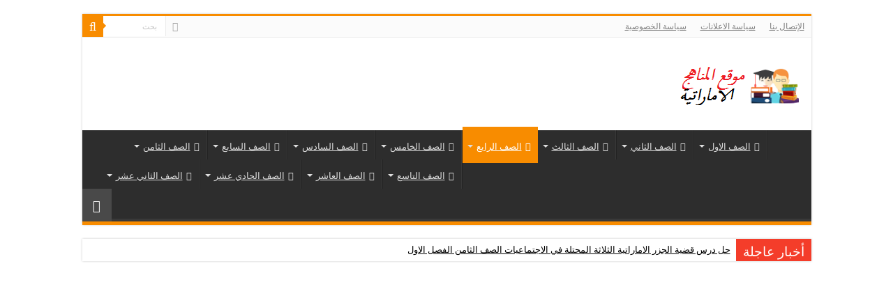

--- FILE ---
content_type: text/html; charset=UTF-8
request_url: https://www.almanahijuae.com/%D8%AD%D9%84-%D8%AF%D8%B1%D8%B3-%D8%B9%D8%AB%D9%85%D8%A7%D9%86-%D8%A8%D9%86-%D8%B9%D9%81%D8%A7%D9%86-%D8%AA%D8%B1%D8%A8%D9%8A%D8%A9-%D8%A7%D8%B3%D9%84%D8%A7%D9%85%D9%8A%D8%A9-%D9%84%D9%84%D8%B5%D9%81/
body_size: 108416
content:
<!DOCTYPE html>
<html dir="rtl" lang="ar" prefix="og: http://ogp.me/ns#">
<head>
<meta charset="UTF-8" />
<link rel="profile" href="https://gmpg.org/xfn/11" />
<link rel="pingback" href="https://www.almanahijuae.com/xmlrpc.php" />
<meta property="og:title" content="حل درس عثمان بن عفان تربية اسلامية للصف الرابع الفصل الثالث - موقع المناهج الاماراتية"/>
<meta property="og:type" content="article"/>
<meta property="og:description" content="حل درس عثمان بن عفان تربية اسلامية للصف الرابع الفصل الثالث عدد الصفحات : 7 صيغة الملف : pdf حل درس"/>
<meta property="og:url" content="https://www.almanahijuae.com/%d8%ad%d9%84-%d8%af%d8%b1%d8%b3-%d8%b9%d8%ab%d9%85%d8%a7%d9%86-%d8%a8%d9%86-%d8%b9%d9%81%d8%a7%d9%86-%d8%aa%d8%b1%d8%a8%d9%8a%d8%a9-%d8%a7%d8%b3%d9%84%d8%a7%d9%85%d9%8a%d8%a9-%d9%84%d9%84%d8%b5%d9%81/"/>
<meta property="og:site_name" content="موقع المناهج الاماراتية"/>
<meta property="og:image" content="https://www.almanahijuae.com/wp-content/uploads/2019/06/Screenshot_68.jpg" />
<meta name='robots' content='index, follow, max-image-preview:large, max-snippet:-1, max-video-preview:-1' />

	<!-- This site is optimized with the Yoast SEO plugin v22.7 - https://yoast.com/wordpress/plugins/seo/ -->
	<title>حل درس عثمان بن عفان تربية اسلامية للصف الرابع الفصل الثالث - موقع المناهج الاماراتية</title>
	<link rel="canonical" href="https://www.almanahijuae.com/حل-درس-عثمان-بن-عفان-تربية-اسلامية-للصف/" />
	<meta property="og:locale" content="ar_AR" />
	<meta property="og:type" content="article" />
	<meta property="og:title" content="حل درس عثمان بن عفان تربية اسلامية للصف الرابع الفصل الثالث - موقع المناهج الاماراتية" />
	<meta property="og:description" content="حل درس عثمان بن عفان تربية اسلامية للصف الرابع الفصل الثالث" />
	<meta property="og:url" content="https://www.almanahijuae.com/حل-درس-عثمان-بن-عفان-تربية-اسلامية-للصف/" />
	<meta property="og:site_name" content="موقع المناهج الاماراتية" />
	<meta property="article:published_time" content="2019-06-22T17:03:15+00:00" />
	<meta property="og:image" content="https://www.almanahijuae.com/wp-content/uploads/2019/06/Screenshot_68.jpg" />
	<meta property="og:image:width" content="828" />
	<meta property="og:image:height" content="470" />
	<meta property="og:image:type" content="image/jpeg" />
	<meta name="author" content="jozef002" />
	<meta name="twitter:card" content="summary_large_image" />
	<meta name="twitter:label1" content="كُتب بواسطة" />
	<meta name="twitter:data1" content="jozef002" />
	<script type="application/ld+json" class="yoast-schema-graph">{"@context":"https://schema.org","@graph":[{"@type":"Article","@id":"https://www.almanahijuae.com/%d8%ad%d9%84-%d8%af%d8%b1%d8%b3-%d8%b9%d8%ab%d9%85%d8%a7%d9%86-%d8%a8%d9%86-%d8%b9%d9%81%d8%a7%d9%86-%d8%aa%d8%b1%d8%a8%d9%8a%d8%a9-%d8%a7%d8%b3%d9%84%d8%a7%d9%85%d9%8a%d8%a9-%d9%84%d9%84%d8%b5%d9%81/#article","isPartOf":{"@id":"https://www.almanahijuae.com/%d8%ad%d9%84-%d8%af%d8%b1%d8%b3-%d8%b9%d8%ab%d9%85%d8%a7%d9%86-%d8%a8%d9%86-%d8%b9%d9%81%d8%a7%d9%86-%d8%aa%d8%b1%d8%a8%d9%8a%d8%a9-%d8%a7%d8%b3%d9%84%d8%a7%d9%85%d9%8a%d8%a9-%d9%84%d9%84%d8%b5%d9%81/"},"author":{"name":"jozef002","@id":"https://www.almanahijuae.com/#/schema/person/458cee8dc0970036724d9c60e359c70c"},"headline":"حل درس عثمان بن عفان تربية اسلامية للصف الرابع الفصل الثالث","datePublished":"2019-06-22T17:03:15+00:00","dateModified":"2019-06-22T17:03:15+00:00","mainEntityOfPage":{"@id":"https://www.almanahijuae.com/%d8%ad%d9%84-%d8%af%d8%b1%d8%b3-%d8%b9%d8%ab%d9%85%d8%a7%d9%86-%d8%a8%d9%86-%d8%b9%d9%81%d8%a7%d9%86-%d8%aa%d8%b1%d8%a8%d9%8a%d8%a9-%d8%a7%d8%b3%d9%84%d8%a7%d9%85%d9%8a%d8%a9-%d9%84%d9%84%d8%b5%d9%81/"},"wordCount":1,"commentCount":0,"publisher":{"@id":"https://www.almanahijuae.com/#/schema/person/458cee8dc0970036724d9c60e359c70c"},"image":{"@id":"https://www.almanahijuae.com/%d8%ad%d9%84-%d8%af%d8%b1%d8%b3-%d8%b9%d8%ab%d9%85%d8%a7%d9%86-%d8%a8%d9%86-%d8%b9%d9%81%d8%a7%d9%86-%d8%aa%d8%b1%d8%a8%d9%8a%d8%a9-%d8%a7%d8%b3%d9%84%d8%a7%d9%85%d9%8a%d8%a9-%d9%84%d9%84%d8%b5%d9%81/#primaryimage"},"thumbnailUrl":"https://www.almanahijuae.com/wp-content/uploads/2019/06/Screenshot_68.jpg","articleSection":["التربية الاسلامية","الصف الرابع","الفصل الثالث"],"inLanguage":"ar","potentialAction":[{"@type":"CommentAction","name":"Comment","target":["https://www.almanahijuae.com/%d8%ad%d9%84-%d8%af%d8%b1%d8%b3-%d8%b9%d8%ab%d9%85%d8%a7%d9%86-%d8%a8%d9%86-%d8%b9%d9%81%d8%a7%d9%86-%d8%aa%d8%b1%d8%a8%d9%8a%d8%a9-%d8%a7%d8%b3%d9%84%d8%a7%d9%85%d9%8a%d8%a9-%d9%84%d9%84%d8%b5%d9%81/#respond"]}]},{"@type":"WebPage","@id":"https://www.almanahijuae.com/%d8%ad%d9%84-%d8%af%d8%b1%d8%b3-%d8%b9%d8%ab%d9%85%d8%a7%d9%86-%d8%a8%d9%86-%d8%b9%d9%81%d8%a7%d9%86-%d8%aa%d8%b1%d8%a8%d9%8a%d8%a9-%d8%a7%d8%b3%d9%84%d8%a7%d9%85%d9%8a%d8%a9-%d9%84%d9%84%d8%b5%d9%81/","url":"https://www.almanahijuae.com/%d8%ad%d9%84-%d8%af%d8%b1%d8%b3-%d8%b9%d8%ab%d9%85%d8%a7%d9%86-%d8%a8%d9%86-%d8%b9%d9%81%d8%a7%d9%86-%d8%aa%d8%b1%d8%a8%d9%8a%d8%a9-%d8%a7%d8%b3%d9%84%d8%a7%d9%85%d9%8a%d8%a9-%d9%84%d9%84%d8%b5%d9%81/","name":"حل درس عثمان بن عفان تربية اسلامية للصف الرابع الفصل الثالث - موقع المناهج الاماراتية","isPartOf":{"@id":"https://www.almanahijuae.com/#website"},"primaryImageOfPage":{"@id":"https://www.almanahijuae.com/%d8%ad%d9%84-%d8%af%d8%b1%d8%b3-%d8%b9%d8%ab%d9%85%d8%a7%d9%86-%d8%a8%d9%86-%d8%b9%d9%81%d8%a7%d9%86-%d8%aa%d8%b1%d8%a8%d9%8a%d8%a9-%d8%a7%d8%b3%d9%84%d8%a7%d9%85%d9%8a%d8%a9-%d9%84%d9%84%d8%b5%d9%81/#primaryimage"},"image":{"@id":"https://www.almanahijuae.com/%d8%ad%d9%84-%d8%af%d8%b1%d8%b3-%d8%b9%d8%ab%d9%85%d8%a7%d9%86-%d8%a8%d9%86-%d8%b9%d9%81%d8%a7%d9%86-%d8%aa%d8%b1%d8%a8%d9%8a%d8%a9-%d8%a7%d8%b3%d9%84%d8%a7%d9%85%d9%8a%d8%a9-%d9%84%d9%84%d8%b5%d9%81/#primaryimage"},"thumbnailUrl":"https://www.almanahijuae.com/wp-content/uploads/2019/06/Screenshot_68.jpg","datePublished":"2019-06-22T17:03:15+00:00","dateModified":"2019-06-22T17:03:15+00:00","breadcrumb":{"@id":"https://www.almanahijuae.com/%d8%ad%d9%84-%d8%af%d8%b1%d8%b3-%d8%b9%d8%ab%d9%85%d8%a7%d9%86-%d8%a8%d9%86-%d8%b9%d9%81%d8%a7%d9%86-%d8%aa%d8%b1%d8%a8%d9%8a%d8%a9-%d8%a7%d8%b3%d9%84%d8%a7%d9%85%d9%8a%d8%a9-%d9%84%d9%84%d8%b5%d9%81/#breadcrumb"},"inLanguage":"ar","potentialAction":[{"@type":"ReadAction","target":["https://www.almanahijuae.com/%d8%ad%d9%84-%d8%af%d8%b1%d8%b3-%d8%b9%d8%ab%d9%85%d8%a7%d9%86-%d8%a8%d9%86-%d8%b9%d9%81%d8%a7%d9%86-%d8%aa%d8%b1%d8%a8%d9%8a%d8%a9-%d8%a7%d8%b3%d9%84%d8%a7%d9%85%d9%8a%d8%a9-%d9%84%d9%84%d8%b5%d9%81/"]}]},{"@type":"ImageObject","inLanguage":"ar","@id":"https://www.almanahijuae.com/%d8%ad%d9%84-%d8%af%d8%b1%d8%b3-%d8%b9%d8%ab%d9%85%d8%a7%d9%86-%d8%a8%d9%86-%d8%b9%d9%81%d8%a7%d9%86-%d8%aa%d8%b1%d8%a8%d9%8a%d8%a9-%d8%a7%d8%b3%d9%84%d8%a7%d9%85%d9%8a%d8%a9-%d9%84%d9%84%d8%b5%d9%81/#primaryimage","url":"https://www.almanahijuae.com/wp-content/uploads/2019/06/Screenshot_68.jpg","contentUrl":"https://www.almanahijuae.com/wp-content/uploads/2019/06/Screenshot_68.jpg","width":828,"height":470},{"@type":"BreadcrumbList","@id":"https://www.almanahijuae.com/%d8%ad%d9%84-%d8%af%d8%b1%d8%b3-%d8%b9%d8%ab%d9%85%d8%a7%d9%86-%d8%a8%d9%86-%d8%b9%d9%81%d8%a7%d9%86-%d8%aa%d8%b1%d8%a8%d9%8a%d8%a9-%d8%a7%d8%b3%d9%84%d8%a7%d9%85%d9%8a%d8%a9-%d9%84%d9%84%d8%b5%d9%81/#breadcrumb","itemListElement":[{"@type":"ListItem","position":1,"name":"Home","item":"https://www.almanahijuae.com/"},{"@type":"ListItem","position":2,"name":"حل درس عثمان بن عفان تربية اسلامية للصف الرابع الفصل الثالث"}]},{"@type":"WebSite","@id":"https://www.almanahijuae.com/#website","url":"https://www.almanahijuae.com/","name":"موقع المناهج الاماراتية","description":"الأول للتعليم في الامارات","publisher":{"@id":"https://www.almanahijuae.com/#/schema/person/458cee8dc0970036724d9c60e359c70c"},"potentialAction":[{"@type":"SearchAction","target":{"@type":"EntryPoint","urlTemplate":"https://www.almanahijuae.com/?s={search_term_string}"},"query-input":"required name=search_term_string"}],"inLanguage":"ar"},{"@type":["Person","Organization"],"@id":"https://www.almanahijuae.com/#/schema/person/458cee8dc0970036724d9c60e359c70c","name":"jozef002","image":{"@type":"ImageObject","inLanguage":"ar","@id":"https://www.almanahijuae.com/#/schema/person/image/","url":"https://secure.gravatar.com/avatar/9bf3ab62bd47f040ad8e1a7190a771aa?s=96&d=mm&r=g","contentUrl":"https://secure.gravatar.com/avatar/9bf3ab62bd47f040ad8e1a7190a771aa?s=96&d=mm&r=g","caption":"jozef002"},"logo":{"@id":"https://www.almanahijuae.com/#/schema/person/image/"}}]}</script>
	<!-- / Yoast SEO plugin. -->


<link rel='dns-prefetch' href='//stats.wp.com' />
<link rel='dns-prefetch' href='//fonts.googleapis.com' />
<link rel='dns-prefetch' href='//c0.wp.com' />
<link rel='dns-prefetch' href='//www.googletagmanager.com' />
<link rel='dns-prefetch' href='//pagead2.googlesyndication.com' />
<link rel="alternate" type="application/rss+xml" title="موقع المناهج الاماراتية &laquo; الخلاصة" href="https://www.almanahijuae.com/feed/" />
<link rel="alternate" type="application/rss+xml" title="موقع المناهج الاماراتية &laquo; خلاصة التعليقات" href="https://www.almanahijuae.com/comments/feed/" />
<link rel="alternate" type="application/rss+xml" title="موقع المناهج الاماراتية &laquo; حل درس عثمان بن عفان تربية اسلامية للصف الرابع الفصل الثالث خلاصة التعليقات" href="https://www.almanahijuae.com/%d8%ad%d9%84-%d8%af%d8%b1%d8%b3-%d8%b9%d8%ab%d9%85%d8%a7%d9%86-%d8%a8%d9%86-%d8%b9%d9%81%d8%a7%d9%86-%d8%aa%d8%b1%d8%a8%d9%8a%d8%a9-%d8%a7%d8%b3%d9%84%d8%a7%d9%85%d9%8a%d8%a9-%d9%84%d9%84%d8%b5%d9%81/feed/" />
<script type="text/javascript">
/* <![CDATA[ */
window._wpemojiSettings = {"baseUrl":"https:\/\/s.w.org\/images\/core\/emoji\/15.0.3\/72x72\/","ext":".png","svgUrl":"https:\/\/s.w.org\/images\/core\/emoji\/15.0.3\/svg\/","svgExt":".svg","source":{"concatemoji":"https:\/\/www.almanahijuae.com\/wp-includes\/js\/wp-emoji-release.min.js"}};
/*! This file is auto-generated */
!function(i,n){var o,s,e;function c(e){try{var t={supportTests:e,timestamp:(new Date).valueOf()};sessionStorage.setItem(o,JSON.stringify(t))}catch(e){}}function p(e,t,n){e.clearRect(0,0,e.canvas.width,e.canvas.height),e.fillText(t,0,0);var t=new Uint32Array(e.getImageData(0,0,e.canvas.width,e.canvas.height).data),r=(e.clearRect(0,0,e.canvas.width,e.canvas.height),e.fillText(n,0,0),new Uint32Array(e.getImageData(0,0,e.canvas.width,e.canvas.height).data));return t.every(function(e,t){return e===r[t]})}function u(e,t,n){switch(t){case"flag":return n(e,"\ud83c\udff3\ufe0f\u200d\u26a7\ufe0f","\ud83c\udff3\ufe0f\u200b\u26a7\ufe0f")?!1:!n(e,"\ud83c\uddfa\ud83c\uddf3","\ud83c\uddfa\u200b\ud83c\uddf3")&&!n(e,"\ud83c\udff4\udb40\udc67\udb40\udc62\udb40\udc65\udb40\udc6e\udb40\udc67\udb40\udc7f","\ud83c\udff4\u200b\udb40\udc67\u200b\udb40\udc62\u200b\udb40\udc65\u200b\udb40\udc6e\u200b\udb40\udc67\u200b\udb40\udc7f");case"emoji":return!n(e,"\ud83d\udc26\u200d\u2b1b","\ud83d\udc26\u200b\u2b1b")}return!1}function f(e,t,n){var r="undefined"!=typeof WorkerGlobalScope&&self instanceof WorkerGlobalScope?new OffscreenCanvas(300,150):i.createElement("canvas"),a=r.getContext("2d",{willReadFrequently:!0}),o=(a.textBaseline="top",a.font="600 32px Arial",{});return e.forEach(function(e){o[e]=t(a,e,n)}),o}function t(e){var t=i.createElement("script");t.src=e,t.defer=!0,i.head.appendChild(t)}"undefined"!=typeof Promise&&(o="wpEmojiSettingsSupports",s=["flag","emoji"],n.supports={everything:!0,everythingExceptFlag:!0},e=new Promise(function(e){i.addEventListener("DOMContentLoaded",e,{once:!0})}),new Promise(function(t){var n=function(){try{var e=JSON.parse(sessionStorage.getItem(o));if("object"==typeof e&&"number"==typeof e.timestamp&&(new Date).valueOf()<e.timestamp+604800&&"object"==typeof e.supportTests)return e.supportTests}catch(e){}return null}();if(!n){if("undefined"!=typeof Worker&&"undefined"!=typeof OffscreenCanvas&&"undefined"!=typeof URL&&URL.createObjectURL&&"undefined"!=typeof Blob)try{var e="postMessage("+f.toString()+"("+[JSON.stringify(s),u.toString(),p.toString()].join(",")+"));",r=new Blob([e],{type:"text/javascript"}),a=new Worker(URL.createObjectURL(r),{name:"wpTestEmojiSupports"});return void(a.onmessage=function(e){c(n=e.data),a.terminate(),t(n)})}catch(e){}c(n=f(s,u,p))}t(n)}).then(function(e){for(var t in e)n.supports[t]=e[t],n.supports.everything=n.supports.everything&&n.supports[t],"flag"!==t&&(n.supports.everythingExceptFlag=n.supports.everythingExceptFlag&&n.supports[t]);n.supports.everythingExceptFlag=n.supports.everythingExceptFlag&&!n.supports.flag,n.DOMReady=!1,n.readyCallback=function(){n.DOMReady=!0}}).then(function(){return e}).then(function(){var e;n.supports.everything||(n.readyCallback(),(e=n.source||{}).concatemoji?t(e.concatemoji):e.wpemoji&&e.twemoji&&(t(e.twemoji),t(e.wpemoji)))}))}((window,document),window._wpemojiSettings);
/* ]]> */
</script>

<style id='wp-emoji-styles-inline-css' type='text/css'>

	img.wp-smiley, img.emoji {
		display: inline !important;
		border: none !important;
		box-shadow: none !important;
		height: 1em !important;
		width: 1em !important;
		margin: 0 0.07em !important;
		vertical-align: -0.1em !important;
		background: none !important;
		padding: 0 !important;
	}
</style>
<link rel='stylesheet' id='wp-block-library-rtl-css' href='https://c0.wp.com/c/6.5.7/wp-includes/css/dist/block-library/style-rtl.min.css' type='text/css' media='all' />
<style id='wp-block-library-inline-css' type='text/css'>
.has-text-align-justify{text-align:justify;}
</style>
<link rel='stylesheet' id='mediaelement-css' href='https://c0.wp.com/c/6.5.7/wp-includes/js/mediaelement/mediaelementplayer-legacy.min.css' type='text/css' media='all' />
<link rel='stylesheet' id='wp-mediaelement-css' href='https://c0.wp.com/c/6.5.7/wp-includes/js/mediaelement/wp-mediaelement.min.css' type='text/css' media='all' />
<style id='jetpack-sharing-buttons-style-inline-css' type='text/css'>
.jetpack-sharing-buttons__services-list{display:flex;flex-direction:row;flex-wrap:wrap;gap:0;list-style-type:none;margin:5px;padding:0}.jetpack-sharing-buttons__services-list.has-small-icon-size{font-size:12px}.jetpack-sharing-buttons__services-list.has-normal-icon-size{font-size:16px}.jetpack-sharing-buttons__services-list.has-large-icon-size{font-size:24px}.jetpack-sharing-buttons__services-list.has-huge-icon-size{font-size:36px}@media print{.jetpack-sharing-buttons__services-list{display:none!important}}.editor-styles-wrapper .wp-block-jetpack-sharing-buttons{gap:0;padding-inline-start:0}ul.jetpack-sharing-buttons__services-list.has-background{padding:1.25em 2.375em}
</style>
<style id='classic-theme-styles-inline-css' type='text/css'>
/*! This file is auto-generated */
.wp-block-button__link{color:#fff;background-color:#32373c;border-radius:9999px;box-shadow:none;text-decoration:none;padding:calc(.667em + 2px) calc(1.333em + 2px);font-size:1.125em}.wp-block-file__button{background:#32373c;color:#fff;text-decoration:none}
</style>
<style id='global-styles-inline-css' type='text/css'>
body{--wp--preset--color--black: #000000;--wp--preset--color--cyan-bluish-gray: #abb8c3;--wp--preset--color--white: #ffffff;--wp--preset--color--pale-pink: #f78da7;--wp--preset--color--vivid-red: #cf2e2e;--wp--preset--color--luminous-vivid-orange: #ff6900;--wp--preset--color--luminous-vivid-amber: #fcb900;--wp--preset--color--light-green-cyan: #7bdcb5;--wp--preset--color--vivid-green-cyan: #00d084;--wp--preset--color--pale-cyan-blue: #8ed1fc;--wp--preset--color--vivid-cyan-blue: #0693e3;--wp--preset--color--vivid-purple: #9b51e0;--wp--preset--gradient--vivid-cyan-blue-to-vivid-purple: linear-gradient(135deg,rgba(6,147,227,1) 0%,rgb(155,81,224) 100%);--wp--preset--gradient--light-green-cyan-to-vivid-green-cyan: linear-gradient(135deg,rgb(122,220,180) 0%,rgb(0,208,130) 100%);--wp--preset--gradient--luminous-vivid-amber-to-luminous-vivid-orange: linear-gradient(135deg,rgba(252,185,0,1) 0%,rgba(255,105,0,1) 100%);--wp--preset--gradient--luminous-vivid-orange-to-vivid-red: linear-gradient(135deg,rgba(255,105,0,1) 0%,rgb(207,46,46) 100%);--wp--preset--gradient--very-light-gray-to-cyan-bluish-gray: linear-gradient(135deg,rgb(238,238,238) 0%,rgb(169,184,195) 100%);--wp--preset--gradient--cool-to-warm-spectrum: linear-gradient(135deg,rgb(74,234,220) 0%,rgb(151,120,209) 20%,rgb(207,42,186) 40%,rgb(238,44,130) 60%,rgb(251,105,98) 80%,rgb(254,248,76) 100%);--wp--preset--gradient--blush-light-purple: linear-gradient(135deg,rgb(255,206,236) 0%,rgb(152,150,240) 100%);--wp--preset--gradient--blush-bordeaux: linear-gradient(135deg,rgb(254,205,165) 0%,rgb(254,45,45) 50%,rgb(107,0,62) 100%);--wp--preset--gradient--luminous-dusk: linear-gradient(135deg,rgb(255,203,112) 0%,rgb(199,81,192) 50%,rgb(65,88,208) 100%);--wp--preset--gradient--pale-ocean: linear-gradient(135deg,rgb(255,245,203) 0%,rgb(182,227,212) 50%,rgb(51,167,181) 100%);--wp--preset--gradient--electric-grass: linear-gradient(135deg,rgb(202,248,128) 0%,rgb(113,206,126) 100%);--wp--preset--gradient--midnight: linear-gradient(135deg,rgb(2,3,129) 0%,rgb(40,116,252) 100%);--wp--preset--font-size--small: 13px;--wp--preset--font-size--medium: 20px;--wp--preset--font-size--large: 36px;--wp--preset--font-size--x-large: 42px;--wp--preset--spacing--20: 0.44rem;--wp--preset--spacing--30: 0.67rem;--wp--preset--spacing--40: 1rem;--wp--preset--spacing--50: 1.5rem;--wp--preset--spacing--60: 2.25rem;--wp--preset--spacing--70: 3.38rem;--wp--preset--spacing--80: 5.06rem;--wp--preset--shadow--natural: 6px 6px 9px rgba(0, 0, 0, 0.2);--wp--preset--shadow--deep: 12px 12px 50px rgba(0, 0, 0, 0.4);--wp--preset--shadow--sharp: 6px 6px 0px rgba(0, 0, 0, 0.2);--wp--preset--shadow--outlined: 6px 6px 0px -3px rgba(255, 255, 255, 1), 6px 6px rgba(0, 0, 0, 1);--wp--preset--shadow--crisp: 6px 6px 0px rgba(0, 0, 0, 1);}:where(.is-layout-flex){gap: 0.5em;}:where(.is-layout-grid){gap: 0.5em;}body .is-layout-flex{display: flex;}body .is-layout-flex{flex-wrap: wrap;align-items: center;}body .is-layout-flex > *{margin: 0;}body .is-layout-grid{display: grid;}body .is-layout-grid > *{margin: 0;}:where(.wp-block-columns.is-layout-flex){gap: 2em;}:where(.wp-block-columns.is-layout-grid){gap: 2em;}:where(.wp-block-post-template.is-layout-flex){gap: 1.25em;}:where(.wp-block-post-template.is-layout-grid){gap: 1.25em;}.has-black-color{color: var(--wp--preset--color--black) !important;}.has-cyan-bluish-gray-color{color: var(--wp--preset--color--cyan-bluish-gray) !important;}.has-white-color{color: var(--wp--preset--color--white) !important;}.has-pale-pink-color{color: var(--wp--preset--color--pale-pink) !important;}.has-vivid-red-color{color: var(--wp--preset--color--vivid-red) !important;}.has-luminous-vivid-orange-color{color: var(--wp--preset--color--luminous-vivid-orange) !important;}.has-luminous-vivid-amber-color{color: var(--wp--preset--color--luminous-vivid-amber) !important;}.has-light-green-cyan-color{color: var(--wp--preset--color--light-green-cyan) !important;}.has-vivid-green-cyan-color{color: var(--wp--preset--color--vivid-green-cyan) !important;}.has-pale-cyan-blue-color{color: var(--wp--preset--color--pale-cyan-blue) !important;}.has-vivid-cyan-blue-color{color: var(--wp--preset--color--vivid-cyan-blue) !important;}.has-vivid-purple-color{color: var(--wp--preset--color--vivid-purple) !important;}.has-black-background-color{background-color: var(--wp--preset--color--black) !important;}.has-cyan-bluish-gray-background-color{background-color: var(--wp--preset--color--cyan-bluish-gray) !important;}.has-white-background-color{background-color: var(--wp--preset--color--white) !important;}.has-pale-pink-background-color{background-color: var(--wp--preset--color--pale-pink) !important;}.has-vivid-red-background-color{background-color: var(--wp--preset--color--vivid-red) !important;}.has-luminous-vivid-orange-background-color{background-color: var(--wp--preset--color--luminous-vivid-orange) !important;}.has-luminous-vivid-amber-background-color{background-color: var(--wp--preset--color--luminous-vivid-amber) !important;}.has-light-green-cyan-background-color{background-color: var(--wp--preset--color--light-green-cyan) !important;}.has-vivid-green-cyan-background-color{background-color: var(--wp--preset--color--vivid-green-cyan) !important;}.has-pale-cyan-blue-background-color{background-color: var(--wp--preset--color--pale-cyan-blue) !important;}.has-vivid-cyan-blue-background-color{background-color: var(--wp--preset--color--vivid-cyan-blue) !important;}.has-vivid-purple-background-color{background-color: var(--wp--preset--color--vivid-purple) !important;}.has-black-border-color{border-color: var(--wp--preset--color--black) !important;}.has-cyan-bluish-gray-border-color{border-color: var(--wp--preset--color--cyan-bluish-gray) !important;}.has-white-border-color{border-color: var(--wp--preset--color--white) !important;}.has-pale-pink-border-color{border-color: var(--wp--preset--color--pale-pink) !important;}.has-vivid-red-border-color{border-color: var(--wp--preset--color--vivid-red) !important;}.has-luminous-vivid-orange-border-color{border-color: var(--wp--preset--color--luminous-vivid-orange) !important;}.has-luminous-vivid-amber-border-color{border-color: var(--wp--preset--color--luminous-vivid-amber) !important;}.has-light-green-cyan-border-color{border-color: var(--wp--preset--color--light-green-cyan) !important;}.has-vivid-green-cyan-border-color{border-color: var(--wp--preset--color--vivid-green-cyan) !important;}.has-pale-cyan-blue-border-color{border-color: var(--wp--preset--color--pale-cyan-blue) !important;}.has-vivid-cyan-blue-border-color{border-color: var(--wp--preset--color--vivid-cyan-blue) !important;}.has-vivid-purple-border-color{border-color: var(--wp--preset--color--vivid-purple) !important;}.has-vivid-cyan-blue-to-vivid-purple-gradient-background{background: var(--wp--preset--gradient--vivid-cyan-blue-to-vivid-purple) !important;}.has-light-green-cyan-to-vivid-green-cyan-gradient-background{background: var(--wp--preset--gradient--light-green-cyan-to-vivid-green-cyan) !important;}.has-luminous-vivid-amber-to-luminous-vivid-orange-gradient-background{background: var(--wp--preset--gradient--luminous-vivid-amber-to-luminous-vivid-orange) !important;}.has-luminous-vivid-orange-to-vivid-red-gradient-background{background: var(--wp--preset--gradient--luminous-vivid-orange-to-vivid-red) !important;}.has-very-light-gray-to-cyan-bluish-gray-gradient-background{background: var(--wp--preset--gradient--very-light-gray-to-cyan-bluish-gray) !important;}.has-cool-to-warm-spectrum-gradient-background{background: var(--wp--preset--gradient--cool-to-warm-spectrum) !important;}.has-blush-light-purple-gradient-background{background: var(--wp--preset--gradient--blush-light-purple) !important;}.has-blush-bordeaux-gradient-background{background: var(--wp--preset--gradient--blush-bordeaux) !important;}.has-luminous-dusk-gradient-background{background: var(--wp--preset--gradient--luminous-dusk) !important;}.has-pale-ocean-gradient-background{background: var(--wp--preset--gradient--pale-ocean) !important;}.has-electric-grass-gradient-background{background: var(--wp--preset--gradient--electric-grass) !important;}.has-midnight-gradient-background{background: var(--wp--preset--gradient--midnight) !important;}.has-small-font-size{font-size: var(--wp--preset--font-size--small) !important;}.has-medium-font-size{font-size: var(--wp--preset--font-size--medium) !important;}.has-large-font-size{font-size: var(--wp--preset--font-size--large) !important;}.has-x-large-font-size{font-size: var(--wp--preset--font-size--x-large) !important;}
.wp-block-navigation a:where(:not(.wp-element-button)){color: inherit;}
:where(.wp-block-post-template.is-layout-flex){gap: 1.25em;}:where(.wp-block-post-template.is-layout-grid){gap: 1.25em;}
:where(.wp-block-columns.is-layout-flex){gap: 2em;}:where(.wp-block-columns.is-layout-grid){gap: 2em;}
.wp-block-pullquote{font-size: 1.5em;line-height: 1.6;}
</style>
<link rel='stylesheet' id='taqyeem-buttons-style-css' href='https://www.almanahijuae.com/wp-content/plugins/taqyeem-buttons/assets/style.css' type='text/css' media='all' />
<link rel='stylesheet' id='taqyeem-style-css' href='https://www.almanahijuae.com/wp-content/plugins/taqyeem/style.css' type='text/css' media='all' />
<link rel='stylesheet' id='tie-style-css' href='https://www.almanahijuae.com/wp-content/themes/%D9%82%D8%A7%D9%84%D8%A8%20%D8%B5%D8%AD%D9%8A%D9%81%D8%A9/style.css' type='text/css' media='all' />
<link rel='stylesheet' id='tie-ilightbox-skin-css' href='https://www.almanahijuae.com/wp-content/themes/%D9%82%D8%A7%D9%84%D8%A8%20%D8%B5%D8%AD%D9%8A%D9%81%D8%A9/css/ilightbox/dark-skin/skin.css' type='text/css' media='all' />
<link rel='stylesheet' id='Droid+Sans-css' href='https://fonts.googleapis.com/css?family=Droid+Sans%3Aregular%2C700&#038;subset=latin%2Clatin-ext' type='text/css' media='all' />
<script type="text/javascript" src="https://c0.wp.com/c/6.5.7/wp-includes/js/jquery/jquery.min.js" id="jquery-core-js"></script>
<script type="text/javascript" src="https://c0.wp.com/c/6.5.7/wp-includes/js/jquery/jquery-migrate.min.js" id="jquery-migrate-js"></script>
<script type="text/javascript" src="https://www.almanahijuae.com/wp-content/plugins/taqyeem/js/tie.js" id="taqyeem-main-js"></script>
<script type="text/javascript" id="tie-postviews-cache-js-extra">
/* <![CDATA[ */
var tieViewsCacheL10n = {"admin_ajax_url":"https:\/\/www.almanahijuae.com\/wp-admin\/admin-ajax.php","post_id":"2175"};
/* ]]> */
</script>
<script type="text/javascript" src="https://www.almanahijuae.com/wp-content/themes/%D9%82%D8%A7%D9%84%D8%A8%20%D8%B5%D8%AD%D9%8A%D9%81%D8%A9/js/postviews-cache.js" id="tie-postviews-cache-js"></script>
<link rel="https://api.w.org/" href="https://www.almanahijuae.com/wp-json/" /><link rel="alternate" type="application/json" href="https://www.almanahijuae.com/wp-json/wp/v2/posts/2175" /><link rel="EditURI" type="application/rsd+xml" title="RSD" href="https://www.almanahijuae.com/xmlrpc.php?rsd" />
<link rel="stylesheet" href="https://www.almanahijuae.com/wp-content/themes/%D9%82%D8%A7%D9%84%D8%A8%20%D8%B5%D8%AD%D9%8A%D9%81%D8%A9/rtl.css" type="text/css" media="screen" /><meta name="generator" content="WordPress 6.5.7" />
<link rel='shortlink' href='https://www.almanahijuae.com/?p=2175' />
<link rel="alternate" type="application/json+oembed" href="https://www.almanahijuae.com/wp-json/oembed/1.0/embed?url=https%3A%2F%2Fwww.almanahijuae.com%2F%25d8%25ad%25d9%2584-%25d8%25af%25d8%25b1%25d8%25b3-%25d8%25b9%25d8%25ab%25d9%2585%25d8%25a7%25d9%2586-%25d8%25a8%25d9%2586-%25d8%25b9%25d9%2581%25d8%25a7%25d9%2586-%25d8%25aa%25d8%25b1%25d8%25a8%25d9%258a%25d8%25a9-%25d8%25a7%25d8%25b3%25d9%2584%25d8%25a7%25d9%2585%25d9%258a%25d8%25a9-%25d9%2584%25d9%2584%25d8%25b5%25d9%2581%2F" />
<link rel="alternate" type="text/xml+oembed" href="https://www.almanahijuae.com/wp-json/oembed/1.0/embed?url=https%3A%2F%2Fwww.almanahijuae.com%2F%25d8%25ad%25d9%2584-%25d8%25af%25d8%25b1%25d8%25b3-%25d8%25b9%25d8%25ab%25d9%2585%25d8%25a7%25d9%2586-%25d8%25a8%25d9%2586-%25d8%25b9%25d9%2581%25d8%25a7%25d9%2586-%25d8%25aa%25d8%25b1%25d8%25a8%25d9%258a%25d8%25a9-%25d8%25a7%25d8%25b3%25d9%2584%25d8%25a7%25d9%2585%25d9%258a%25d8%25a9-%25d9%2584%25d9%2584%25d8%25b5%25d9%2581%2F&#038;format=xml" />
<meta name="generator" content="Site Kit by Google 1.127.0" /><script type='text/javascript'>
/* <![CDATA[ */
var taqyeem = {"ajaxurl":"https://www.almanahijuae.com/wp-admin/admin-ajax.php" , "your_rating":"تقييمك:"};
/* ]]> */
</script>
<style type="text/css" media="screen">

</style>
	<style>img#wpstats{display:none}</style>
				<script>
			( function() {
				window.onpageshow = function( event ) {
					// Defined window.wpforms means that a form exists on a page.
					// If so and back/forward button has been clicked,
					// force reload a page to prevent the submit button state stuck.
					if ( typeof window.wpforms !== 'undefined' && event.persisted ) {
						window.location.reload();
					}
				};
			}() );
		</script>
		<link rel="shortcut icon" href="https://www.almanahijuae.com/wp-content/uploads/2019/09/index.png" title="Favicon" />
<!--[if IE]>
<script type="text/javascript">jQuery(document).ready(function (){ jQuery(".menu-item").has("ul").children("a").attr("aria-haspopup", "true");});</script>
<![endif]-->
<!--[if lt IE 9]>
<script src="https://www.almanahijuae.com/wp-content/themes/%D9%82%D8%A7%D9%84%D8%A8%20%D8%B5%D8%AD%D9%8A%D9%81%D8%A9/js/html5.js"></script>
<script src="https://www.almanahijuae.com/wp-content/themes/%D9%82%D8%A7%D9%84%D8%A8%20%D8%B5%D8%AD%D9%8A%D9%81%D8%A9/js/selectivizr-min.js"></script>
<![endif]-->
<!--[if IE 9]>
<link rel="stylesheet" type="text/css" media="all" href="https://www.almanahijuae.com/wp-content/themes/%D9%82%D8%A7%D9%84%D8%A8%20%D8%B5%D8%AD%D9%8A%D9%81%D8%A9/css/ie9.css" />
<![endif]-->
<!--[if IE 8]>
<link rel="stylesheet" type="text/css" media="all" href="https://www.almanahijuae.com/wp-content/themes/%D9%82%D8%A7%D9%84%D8%A8%20%D8%B5%D8%AD%D9%8A%D9%81%D8%A9/css/ie8.css" />
<![endif]-->
<!--[if IE 7]>
<link rel="stylesheet" type="text/css" media="all" href="https://www.almanahijuae.com/wp-content/themes/%D9%82%D8%A7%D9%84%D8%A8%20%D8%B5%D8%AD%D9%8A%D9%81%D8%A9/css/ie7.css" />
<![endif]-->


<meta name="viewport" content="width=device-width, initial-scale=1.0" />



<style type="text/css" media="screen">

body{
	font-family: 'Droid Sans';
}


a {
	color: #000000;
	text-decoration: underline;
}
		
a:hover {
	color: #d90f0f;
	text-decoration: underline;
}
		
</style>

		<script type="text/javascript">
			/* <![CDATA[ */
				var sf_position = '0';
				var sf_templates = "<a href=\"{search_url_escaped}\">\u0639\u0631\u0636 \u0643\u0644 \u0627\u0644\u0646\u062a\u0627\u0626\u062c<\/a>";
				var sf_input = '.search-live';
				jQuery(document).ready(function(){
					jQuery(sf_input).ajaxyLiveSearch({"expand":false,"searchUrl":"https:\/\/www.almanahijuae.com\/?s=%s","text":"Search","delay":500,"iwidth":180,"width":315,"ajaxUrl":"https:\/\/www.almanahijuae.com\/wp-admin\/admin-ajax.php","rtl":0});
					jQuery(".live-search_ajaxy-selective-input").keyup(function() {
						var width = jQuery(this).val().length * 8;
						if(width < 50) {
							width = 50;
						}
						jQuery(this).width(width);
					});
					jQuery(".live-search_ajaxy-selective-search").click(function() {
						jQuery(this).find(".live-search_ajaxy-selective-input").focus();
					});
					jQuery(".live-search_ajaxy-selective-close").click(function() {
						jQuery(this).parent().remove();
					});
				});
			/* ]]> */
		</script>
		
<!-- Google AdSense meta tags added by Site Kit -->
<meta name="google-adsense-platform-account" content="ca-host-pub-2644536267352236">
<meta name="google-adsense-platform-domain" content="sitekit.withgoogle.com">
<!-- End Google AdSense meta tags added by Site Kit -->

<!-- Google AdSense snippet added by Site Kit -->
<script type="text/javascript" async="async" src="https://pagead2.googlesyndication.com/pagead/js/adsbygoogle.js?client=ca-pub-9707157708013635&amp;host=ca-host-pub-2644536267352236" crossorigin="anonymous"></script>

<!-- End Google AdSense snippet added by Site Kit -->
</head>
<body data-rsssl=1 id="top" class="rtl post-template-default single single-post postid-2175 single-format-standard lazy-enabled">

<div class="wrapper-outer">

	<div class="background-cover"></div>

	<aside id="slide-out">

			<div class="search-mobile">
			<form method="get" id="searchform-mobile" action="https://www.almanahijuae.com/">
				<button class="search-button" type="submit" value="بحث"><i class="fa fa-search"></i></button>
				<input type="text" id="s-mobile" name="s" title="بحث" value="بحث" onfocus="if (this.value == 'بحث') {this.value = '';}" onblur="if (this.value == '') {this.value = 'بحث';}"  />
			</form>
		</div><!-- .search-mobile /-->
	
			<div class="social-icons">
		<a class="ttip-none" title="Rss" href="https://www.almanahijuae.com/feed/" target="_blank"><i class="fa fa-rss"></i></a>
			</div>

	
		<div id="mobile-menu" ></div>
	</aside><!-- #slide-out /-->

		<div id="wrapper" class="boxed">
		<div class="inner-wrapper">

		<header id="theme-header" class="theme-header">
						<div id="top-nav" class="top-nav">
				<div class="container">

			
				<div class="menu"><ul>
<li class="page_item page-item-1102"><a href="https://www.almanahijuae.com/%d8%a7%d9%84%d8%a5%d8%aa%d8%b5%d8%a7%d9%84-%d8%a8%d9%86%d8%a7/">الإتصال بنا</a></li>
<li class="page_item page-item-2217"><a href="https://www.almanahijuae.com/%d9%85%d8%ab%d8%a7%d9%84-%d8%b9%d9%84%d9%89-%d8%b5%d9%81%d8%ad%d8%a9/">سياسة الاعلانات</a></li>
<li class="page_item page-item-2218"><a href="https://www.almanahijuae.com/privacy-policy-2/">سياسة الخصوصية</a></li>
</ul></div>

						<div class="search-block">
						<form method="get" id="searchform-header" action="https://www.almanahijuae.com/">
							<button class="search-button" type="submit" value="بحث"><i class="fa fa-search"></i></button>
							<input class="search-live" type="text" id="s-header" name="s" title="بحث" value="بحث" onfocus="if (this.value == 'بحث') {this.value = '';}" onblur="if (this.value == '') {this.value = 'بحث';}"  />
						</form>
					</div><!-- .search-block /-->
			<div class="social-icons">
		<a class="ttip-none" title="Rss" href="https://www.almanahijuae.com/feed/" target="_blank"><i class="fa fa-rss"></i></a>
			</div>

	
	
				</div><!-- .container /-->
			</div><!-- .top-menu /-->
			
		<div class="header-content">

					<a id="slide-out-open" class="slide-out-open" href="#"><span></span></a>
		
			<div class="logo" style=" margin-top:15px; margin-bottom:15px;">
			<h2>								<a title="موقع المناهج الاماراتية" href="https://www.almanahijuae.com/">
					<img src="https://www.almanahijuae.com/wp-content/uploads/2024/05/eddirasa.png" alt="موقع المناهج الاماراتية"  /><strong>موقع المناهج الاماراتية الأول للتعليم في الامارات</strong>
				</a>
			</h2>			</div><!-- .logo /-->
						<div class="clear"></div>

		</div>
													<nav id="main-nav" class="fixed-enabled">
				<div class="container">

				
					<div class="main-menu"><ul id="menu-%d8%a7%d9%84%d8%b1%d8%a6%d9%8a%d8%b3%d9%8a%d8%a9" class="menu"><li id="menu-item-2226" class="menu-item menu-item-type-custom menu-item-object-custom menu-item-home menu-item-2226"><a href="https://www.almanahijuae.com/">الرئيسية</a></li>
<li id="menu-item-2340" class="menu-item menu-item-type-taxonomy menu-item-object-category menu-item-2340 mega-menu mega-cat "><a href="https://www.almanahijuae.com/category/%d8%a7%d9%84%d8%b5%d9%81-%d8%a7%d9%84%d8%a7%d9%88%d9%84/"><i class="fa fa-folder-open"></i>الصف الاول</a>
<div class="mega-menu-block menu-sub-content">

<div class="mega-menu-content">
<div class="mega-cat-wrapper"> <ul class="mega-cat-sub-categories"> <li><a href="#mega-cat-2340-998">الدراسات الاجتماعية صف ثامن فصل اول</a></li><li><a href="#mega-cat-2340-651">الكتب المدرسية</a></li><li><a href="#mega-cat-2340-908">لغة عربية صف اول فصل اول</a></li></ul>  <div class="mega-cat-content mega-cat-sub-exists"><div id="mega-cat-2340-998" class="mega-cat-content-tab"><div class="mega-menu-post"><div class="post-thumbnail"><a class="mega-menu-link" href="https://www.almanahijuae.com/%d8%ad%d9%84-%d8%af%d8%b1%d8%b3-%d8%a7%d9%84%d8%aa%d9%86%d9%85%d9%8a%d8%a9-%d8%a7%d9%84%d8%a8%d8%b4%d8%b1%d9%8a%d8%a9-%d9%81%d9%8a-%d9%85%d8%a7%d8%af%d8%a9-%d8%a7%d9%84%d8%af%d8%b1%d8%a7%d8%b3%d8%a7/" title="حل درس التنمية البشرية في مادة الدراسات الاجتماعية للصف الثامن الفصل الاول"><img src="https://www.almanahijuae.com/wp-content/uploads/2022/09/التنمية-البشرية-310x165.png" width="310" height="165" alt="حل درس التنمية البشرية في مادة الدراسات الاجتماعية للصف الثامن الفصل الاول" /><span class="fa overlay-icon"></span></a></div><h3 class="post-box-title"><a class="mega-menu-link" href="https://www.almanahijuae.com/%d8%ad%d9%84-%d8%af%d8%b1%d8%b3-%d8%a7%d9%84%d8%aa%d9%86%d9%85%d9%8a%d8%a9-%d8%a7%d9%84%d8%a8%d8%b4%d8%b1%d9%8a%d8%a9-%d9%81%d9%8a-%d9%85%d8%a7%d8%af%d8%a9-%d8%a7%d9%84%d8%af%d8%b1%d8%a7%d8%b3%d8%a7/" title="حل درس التنمية البشرية في مادة الدراسات الاجتماعية للصف الثامن الفصل الاول">حل درس التنمية البشرية في مادة الدراسات الاجتماعية للصف الثامن الفصل الاول</a></h3>
									<span class="tie-date"><i class="fa fa-clock-o"></i>29 سبتمبر، 2022</span>
							</div> <!-- mega-menu-post --></div><!-- .mega-cat-content-tab --> <div id="mega-cat-2340-651" class="mega-cat-content-tab"><div class="mega-menu-post"><div class="post-thumbnail"><a class="mega-menu-link" href="https://www.almanahijuae.com/%d9%83%d8%aa%d8%a7%d8%a8-%d8%a7%d9%84%d9%86%d8%b4%d8%a7%d8%b7-%d8%a7%d9%84%d9%85%d9%86%d9%87%d8%ac-%d8%a7%d9%84%d9%85%d8%aa%d9%83%d8%a7%d9%85%d9%84-%d9%81%d9%8a-%d8%a7%d9%84%d9%84%d8%ba%d8%a9-%d8%a7/" title="كتاب النشاط المنهج المتكامل في اللغة العربية والثقافة والأخلاق الصف الاول 2021-2022"><img src="https://www.almanahijuae.com/wp-content/uploads/2021/09/كتاب-النشاط-في-اللغة-العربية-و-الثقاف-و-الأخلاق-310x165.jpg" width="310" height="165" alt="كتاب النشاط المنهج المتكامل في اللغة العربية والثقافة والأخلاق الصف الاول 2021-2022" /><span class="fa overlay-icon"></span></a></div><h3 class="post-box-title"><a class="mega-menu-link" href="https://www.almanahijuae.com/%d9%83%d8%aa%d8%a7%d8%a8-%d8%a7%d9%84%d9%86%d8%b4%d8%a7%d8%b7-%d8%a7%d9%84%d9%85%d9%86%d9%87%d8%ac-%d8%a7%d9%84%d9%85%d8%aa%d9%83%d8%a7%d9%85%d9%84-%d9%81%d9%8a-%d8%a7%d9%84%d9%84%d8%ba%d8%a9-%d8%a7/" title="كتاب النشاط المنهج المتكامل في اللغة العربية والثقافة والأخلاق الصف الاول 2021-2022">كتاب النشاط المنهج المتكامل في اللغة العربية والثقافة والأخلاق الصف الاول 2021-2022</a></h3>
									<span class="tie-date"><i class="fa fa-clock-o"></i>5 سبتمبر، 2021</span>
							</div> <!-- mega-menu-post --><div class="mega-menu-post"><div class="post-thumbnail"><a class="mega-menu-link" href="https://www.almanahijuae.com/%d9%83%d8%aa%d8%a7%d8%a8-%d8%a7%d9%84%d9%86%d8%b4%d8%a7%d8%b7-%d9%84%d8%ba%d8%a9-%d8%b9%d8%b1%d8%a8%d9%8a%d8%a9-%d8%a7%d9%84%d8%b5%d9%81-%d8%a7%d9%84%d8%a7%d9%88%d9%84-%d8%a7%d9%84%d9%81%d8%b5%d9%84/" title="كتاب النشاط لغة عربية الصف الاول الفصل الثالث 2020-2021"><img src="https://www.almanahijuae.com/wp-content/uploads/2021/04/كتاب-النشاط-عربي-صف-اول-310x165.jpg" width="310" height="165" alt="كتاب النشاط لغة عربية الصف الاول الفصل الثالث 2020-2021" /><span class="fa overlay-icon"></span></a></div><h3 class="post-box-title"><a class="mega-menu-link" href="https://www.almanahijuae.com/%d9%83%d8%aa%d8%a7%d8%a8-%d8%a7%d9%84%d9%86%d8%b4%d8%a7%d8%b7-%d9%84%d8%ba%d8%a9-%d8%b9%d8%b1%d8%a8%d9%8a%d8%a9-%d8%a7%d9%84%d8%b5%d9%81-%d8%a7%d9%84%d8%a7%d9%88%d9%84-%d8%a7%d9%84%d9%81%d8%b5%d9%84/" title="كتاب النشاط لغة عربية الصف الاول الفصل الثالث 2020-2021">كتاب النشاط لغة عربية الصف الاول الفصل الثالث 2020-2021</a></h3>
									<span class="tie-date"><i class="fa fa-clock-o"></i>25 أبريل، 2021</span>
							</div> <!-- mega-menu-post --><div class="mega-menu-post"><div class="post-thumbnail"><a class="mega-menu-link" href="https://www.almanahijuae.com/%d9%83%d8%aa%d8%a7%d8%a8-%d8%a7%d9%84%d8%b7%d8%a7%d9%84%d8%a8-%d8%aa%d8%b1%d8%a8%d9%8a%d8%a9-%d8%a7%d8%b3%d9%84%d8%a7%d9%85%d9%8a%d8%a9-%d9%84%d9%84%d8%b5%d9%81-%d8%a7%d9%84%d8%a7%d9%88%d9%84-%d8%a7/" title="كتاب الطالب تربية اسلامية للصف الاول الفصل الاول 2019-2020"><img src="https://www.almanahijuae.com/wp-content/uploads/2019/09/book-islamic-grade1-20-310x165.jpg" width="310" height="165" alt="كتاب الطالب تربية اسلامية للصف الاول الفصل الاول 2019-2020" /><span class="fa overlay-icon"></span></a></div><h3 class="post-box-title"><a class="mega-menu-link" href="https://www.almanahijuae.com/%d9%83%d8%aa%d8%a7%d8%a8-%d8%a7%d9%84%d8%b7%d8%a7%d9%84%d8%a8-%d8%aa%d8%b1%d8%a8%d9%8a%d8%a9-%d8%a7%d8%b3%d9%84%d8%a7%d9%85%d9%8a%d8%a9-%d9%84%d9%84%d8%b5%d9%81-%d8%a7%d9%84%d8%a7%d9%88%d9%84-%d8%a7/" title="كتاب الطالب تربية اسلامية للصف الاول الفصل الاول 2019-2020">كتاب الطالب تربية اسلامية للصف الاول الفصل الاول 2019-2020</a></h3>
									<span class="tie-date"><i class="fa fa-clock-o"></i>7 سبتمبر، 2019</span>
							</div> <!-- mega-menu-post --></div><!-- .mega-cat-content-tab --> <div id="mega-cat-2340-908" class="mega-cat-content-tab"><div class="mega-menu-post"><div class="post-thumbnail"><a class="mega-menu-link" href="https://www.almanahijuae.com/%d8%a7%d8%b3%d8%aa%d9%82%d8%a8%d8%a7%d9%84-%d8%a7%d9%84%d8%b9%d8%a7%d9%85-%d8%a7%d9%84%d8%af%d8%b1%d8%a7%d8%b3%d9%8a-2020-2021-%d9%84%d9%84%d8%b5%d9%81-%d8%a7%d9%84%d8%a7%d9%88%d9%84-%d9%81%d9%8a/" title="استقبال العام الدراسي 2020-2021 للصف الاول في اللغة العربية"><img src="https://www.almanahijuae.com/wp-content/uploads/2020/08/المدرسة-الاماراتية-310x165.jpg" width="310" height="165" alt="استقبال العام الدراسي 2020-2021 للصف الاول في اللغة العربية" /><span class="fa overlay-icon"></span></a></div><h3 class="post-box-title"><a class="mega-menu-link" href="https://www.almanahijuae.com/%d8%a7%d8%b3%d8%aa%d9%82%d8%a8%d8%a7%d9%84-%d8%a7%d9%84%d8%b9%d8%a7%d9%85-%d8%a7%d9%84%d8%af%d8%b1%d8%a7%d8%b3%d9%8a-2020-2021-%d9%84%d9%84%d8%b5%d9%81-%d8%a7%d9%84%d8%a7%d9%88%d9%84-%d9%81%d9%8a/" title="استقبال العام الدراسي 2020-2021 للصف الاول في اللغة العربية">استقبال العام الدراسي 2020-2021 للصف الاول في اللغة العربية</a></h3>
									<span class="tie-date"><i class="fa fa-clock-o"></i>31 أغسطس، 2020</span>
							</div> <!-- mega-menu-post --></div><!-- .mega-cat-content-tab --> </div> <!-- .mega-cat-content -->
								<div class="clear"></div>
							</div> <!-- .mega-cat-Wrapper --> 
</div><!-- .mega-menu-content --> 
</div><!-- .mega-menu-block --> 
</li>
<li id="menu-item-2341" class="menu-item menu-item-type-taxonomy menu-item-object-category menu-item-2341 mega-menu mega-cat "><a href="https://www.almanahijuae.com/category/%d8%a7%d9%84%d8%b5%d9%81-%d8%a7%d9%84%d8%ab%d8%a7%d9%86%d9%8a/"><i class="fa fa-folder-open"></i>الصف الثاني</a>
<div class="mega-menu-block menu-sub-content">

<div class="mega-menu-content">
<div class="mega-cat-wrapper"> <ul class="mega-cat-sub-categories"> <li><a href="#mega-cat-2341-857">الدراسات الاجتماعية للصف الثاني الفصل الثاني</a></li><li><a href="#mega-cat-2341-764">العلوم</a></li><li><a href="#mega-cat-2341-572">الفصل الاول</a></li><li><a href="#mega-cat-2341-939">الكتب المدرسية للصف الثاني</a></li><li><a href="#mega-cat-2341-886">تربية اسلامية صف ثاني فصل ثالث</a></li></ul>  <div class="mega-cat-content mega-cat-sub-exists"><div id="mega-cat-2341-857" class="mega-cat-content-tab"><div class="mega-menu-post"><div class="post-thumbnail"><a class="mega-menu-link" href="https://www.almanahijuae.com/%d9%88%d8%b1%d9%82%d8%a9-%d8%b9%d9%85%d9%84-%d8%a7%d9%84%d8%b7%d8%a7%d9%82%d8%a9-%d8%a7%d9%84%d9%85%d8%aa%d8%ac%d8%af%d8%af%d8%a9-%d8%a7%d9%84%d8%af%d8%b1%d8%a7%d8%b3%d8%a7%d8%aa-%d8%a7%d9%84%d8%a5/" title="ورقة عمل (الطاقة المتجددة) الدراسات الإجتماعية والتربية الوطنية للصف الثاني مع الإجابات"><img src="https://www.almanahijuae.com/wp-content/uploads/2020/03/الطاقة-المتجددة-310x165.jpg" width="310" height="165" alt="ورقة عمل (الطاقة المتجددة) الدراسات الإجتماعية والتربية الوطنية للصف الثاني مع الإجابات" /><span class="fa overlay-icon"></span></a></div><h3 class="post-box-title"><a class="mega-menu-link" href="https://www.almanahijuae.com/%d9%88%d8%b1%d9%82%d8%a9-%d8%b9%d9%85%d9%84-%d8%a7%d9%84%d8%b7%d8%a7%d9%82%d8%a9-%d8%a7%d9%84%d9%85%d8%aa%d8%ac%d8%af%d8%af%d8%a9-%d8%a7%d9%84%d8%af%d8%b1%d8%a7%d8%b3%d8%a7%d8%aa-%d8%a7%d9%84%d8%a5/" title="ورقة عمل (الطاقة المتجددة) الدراسات الإجتماعية والتربية الوطنية للصف الثاني مع الإجابات">ورقة عمل (الطاقة المتجددة) الدراسات الإجتماعية والتربية الوطنية للصف الثاني مع الإجابات</a></h3>
									<span class="tie-date"><i class="fa fa-clock-o"></i>22 مارس، 2020</span>
							</div> <!-- mega-menu-post --></div><!-- .mega-cat-content-tab --> <div id="mega-cat-2341-764" class="mega-cat-content-tab"><div class="mega-menu-post"><div class="post-thumbnail"><a class="mega-menu-link" href="https://www.almanahijuae.com/%d8%af%d8%b1%d8%b3-what-earth-looks-like-%d9%81%d9%8a-%d8%a7%d9%84%d8%b9%d9%84%d9%88%d9%85-%d8%a8%d8%a7%d9%84%d8%a5%d9%86%d8%ac%d9%84%d9%8a%d8%b2%d9%8a-%d9%84%d9%84%d8%b5%d9%81-%d8%a7%d9%84%d8%ab/" title="درس (What Earth looks like) في العلوم بالإنجليزي للصف الثاني الفصل الثاني"><img src="https://www.almanahijuae.com/wp-content/uploads/2020/03/What-Earth-looks-like-علوم_001-310x165.jpg" width="310" height="165" alt="درس (What Earth looks like) في العلوم بالإنجليزي للصف الثاني الفصل الثاني" /><span class="fa overlay-icon"></span></a></div><h3 class="post-box-title"><a class="mega-menu-link" href="https://www.almanahijuae.com/%d8%af%d8%b1%d8%b3-what-earth-looks-like-%d9%81%d9%8a-%d8%a7%d9%84%d8%b9%d9%84%d9%88%d9%85-%d8%a8%d8%a7%d9%84%d8%a5%d9%86%d8%ac%d9%84%d9%8a%d8%b2%d9%8a-%d9%84%d9%84%d8%b5%d9%81-%d8%a7%d9%84%d8%ab/" title="درس (What Earth looks like) في العلوم بالإنجليزي للصف الثاني الفصل الثاني">درس (What Earth looks like) في العلوم بالإنجليزي للصف الثاني الفصل الثاني</a></h3>
									<span class="tie-date"><i class="fa fa-clock-o"></i>1 مارس، 2020</span>
							</div> <!-- mega-menu-post --><div class="mega-menu-post"><div class="post-thumbnail"><a class="mega-menu-link" href="https://www.almanahijuae.com/%d8%a7%d9%85%d8%aa%d8%ad%d8%a7%d9%86-chapter-6-%d9%81%d9%8a-%d8%a7%d9%84%d8%b9%d9%84%d9%88%d9%85-%d8%a7%d9%84%d9%85%d8%aa%d9%83%d8%a7%d9%85%d9%84%d8%a9-%d8%a8%d8%a7%d9%84%d8%a5%d9%86%d8%ac%d9%84/" title="امتحان (chapter 6) في العلوم المتكاملة بالإنجليزي للصف الثاني الفصل الثاني"><img src="https://www.almanahijuae.com/wp-content/uploads/2020/03/علوم-اوراق-عمل-بالانجليزي-للصف-الثاني-الفصل-الثاني_001-310x165.jpg" width="310" height="165" alt="امتحان (chapter 6) في العلوم المتكاملة بالإنجليزي للصف الثاني الفصل الثاني" /><span class="fa overlay-icon"></span></a></div><h3 class="post-box-title"><a class="mega-menu-link" href="https://www.almanahijuae.com/%d8%a7%d9%85%d8%aa%d8%ad%d8%a7%d9%86-chapter-6-%d9%81%d9%8a-%d8%a7%d9%84%d8%b9%d9%84%d9%88%d9%85-%d8%a7%d9%84%d9%85%d8%aa%d9%83%d8%a7%d9%85%d9%84%d8%a9-%d8%a8%d8%a7%d9%84%d8%a5%d9%86%d8%ac%d9%84/" title="امتحان (chapter 6) في العلوم المتكاملة بالإنجليزي للصف الثاني الفصل الثاني">امتحان (chapter 6) في العلوم المتكاملة بالإنجليزي للصف الثاني الفصل الثاني</a></h3>
									<span class="tie-date"><i class="fa fa-clock-o"></i>1 مارس، 2020</span>
							</div> <!-- mega-menu-post --><div class="mega-menu-post"><div class="post-thumbnail"><a class="mega-menu-link" href="https://www.almanahijuae.com/%d8%ad%d9%84-%d8%af%d8%b1%d9%88%d8%b3-%d8%b9%d9%84%d9%88%d9%85-%d9%85%d8%aa%d9%83%d8%a7%d9%85%d9%84%d8%a9-%d8%a7%d8%b3%d8%aa%d8%ae%d8%af%d8%a7%d9%85-%d8%a7%d9%84%d9%85%d9%88%d8%a7%d8%b1%d8%af-%d8%a7/" title="حل دروس علوم متكاملة (استخدام الموارد الأرضية-القمر والنجوم-النظام الشمسي) للصف الثاني الفصل الثاني"><img src="https://www.almanahijuae.com/wp-content/uploads/2020/01/العلوم-المتكاملة-دروس-استخدام-الموارد-الأرضية-القمر-والنجوم-النظام-الشمسي-للصف-الثاني-مع-الإجابات_001-310x165.jpg" width="310" height="165" alt="حل دروس علوم متكاملة (استخدام الموارد الأرضية-القمر والنجوم-النظام الشمسي) للصف الثاني الفصل الثاني" /><span class="fa overlay-icon"></span></a></div><h3 class="post-box-title"><a class="mega-menu-link" href="https://www.almanahijuae.com/%d8%ad%d9%84-%d8%af%d8%b1%d9%88%d8%b3-%d8%b9%d9%84%d9%88%d9%85-%d9%85%d8%aa%d9%83%d8%a7%d9%85%d9%84%d8%a9-%d8%a7%d8%b3%d8%aa%d8%ae%d8%af%d8%a7%d9%85-%d8%a7%d9%84%d9%85%d9%88%d8%a7%d8%b1%d8%af-%d8%a7/" title="حل دروس علوم متكاملة (استخدام الموارد الأرضية-القمر والنجوم-النظام الشمسي) للصف الثاني الفصل الثاني">حل دروس علوم متكاملة (استخدام الموارد الأرضية-القمر والنجوم-النظام الشمسي) للصف الثاني الفصل الثاني</a></h3>
									<span class="tie-date"><i class="fa fa-clock-o"></i>19 يناير، 2020</span>
							</div> <!-- mega-menu-post --><div class="mega-menu-post"><div class="post-thumbnail"><a class="mega-menu-link" href="https://www.almanahijuae.com/%d9%85%d9%84%d8%ae%d8%b5-%d8%a7%d9%84%d8%b7%d9%82%d8%b3-%d8%b9%d9%84%d9%88%d9%85-%d9%84%d9%84%d8%b5%d9%81-%d8%a7%d9%84%d8%ab%d8%a7%d9%86%d9%8a-%d8%a7%d9%84%d9%81%d8%b5%d9%84-%d8%a7%d9%84%d8%ab%d8%a7/" title="ملخص الطقس علوم للصف الثاني الفصل الثاني"><img src="https://www.almanahijuae.com/wp-content/uploads/2020/01/علوم-الطقس_001-310x165.jpg" width="310" height="165" alt="ملخص الطقس علوم للصف الثاني الفصل الثاني" /><span class="fa overlay-icon"></span></a></div><h3 class="post-box-title"><a class="mega-menu-link" href="https://www.almanahijuae.com/%d9%85%d9%84%d8%ae%d8%b5-%d8%a7%d9%84%d8%b7%d9%82%d8%b3-%d8%b9%d9%84%d9%88%d9%85-%d9%84%d9%84%d8%b5%d9%81-%d8%a7%d9%84%d8%ab%d8%a7%d9%86%d9%8a-%d8%a7%d9%84%d9%81%d8%b5%d9%84-%d8%a7%d9%84%d8%ab%d8%a7/" title="ملخص الطقس علوم للصف الثاني الفصل الثاني">ملخص الطقس علوم للصف الثاني الفصل الثاني</a></h3>
									<span class="tie-date"><i class="fa fa-clock-o"></i>19 يناير، 2020</span>
							</div> <!-- mega-menu-post --></div><!-- .mega-cat-content-tab --> <div id="mega-cat-2341-572" class="mega-cat-content-tab"><div class="mega-menu-post"><div class="post-thumbnail"><a class="mega-menu-link" href="https://www.almanahijuae.com/%d8%a7%d9%84%d8%a7%d9%85%d8%aa%d8%ad%d8%a7%d9%86-%d8%a7%d9%84%d9%88%d8%b2%d8%a7%d8%b1%d9%8a-%d9%84%d8%ba%d8%a9-%d8%b9%d8%b1%d8%a8%d9%8a%d8%a9-%d9%84%d9%84%d8%b5%d9%81-%d8%a7%d9%84%d8%ab%d8%a7%d9%86/" title="الامتحان الوزاري لغة عربية للصف الثاني نهاية الفصل الدراسي الاول 2019-2020"><img src="https://www.almanahijuae.com/wp-content/uploads/2019/12/اللغة-العربية-امتحان-نهاية-الفصل-الدراسي-الأول-2019-2020-للصف-الثاني_001-310x165.jpg" width="310" height="165" alt="الامتحان الوزاري لغة عربية للصف الثاني نهاية الفصل الدراسي الاول 2019-2020" /><span class="fa overlay-icon"></span></a></div><h3 class="post-box-title"><a class="mega-menu-link" href="https://www.almanahijuae.com/%d8%a7%d9%84%d8%a7%d9%85%d8%aa%d8%ad%d8%a7%d9%86-%d8%a7%d9%84%d9%88%d8%b2%d8%a7%d8%b1%d9%8a-%d9%84%d8%ba%d8%a9-%d8%b9%d8%b1%d8%a8%d9%8a%d8%a9-%d9%84%d9%84%d8%b5%d9%81-%d8%a7%d9%84%d8%ab%d8%a7%d9%86/" title="الامتحان الوزاري لغة عربية للصف الثاني نهاية الفصل الدراسي الاول 2019-2020">الامتحان الوزاري لغة عربية للصف الثاني نهاية الفصل الدراسي الاول 2019-2020</a></h3>
									<span class="tie-date"><i class="fa fa-clock-o"></i>10 ديسمبر، 2019</span>
							</div> <!-- mega-menu-post --><div class="mega-menu-post"><div class="post-thumbnail"><a class="mega-menu-link" href="https://www.almanahijuae.com/%d8%ad%d9%84%d9%88%d9%84-%d8%a7%d9%88%d8%b1%d8%a7%d9%82-%d8%b9%d9%85%d9%84-%d9%85%d8%b3%d8%b9%d9%88%d8%af%d8%a9-%d9%88%d8%a7%d9%84%d8%b3%d9%84%d8%ad%d9%81%d8%a7%d8%a9-%d9%84%d9%84%d8%b5%d9%81-%d8%a7/" title="حلول اوراق عمل مسعودة والسلحفاة للصف الثاني الفصل الاول"><img src="https://www.almanahijuae.com/wp-content/uploads/2019/10/عربي-ورقة-عمل-درس-مسعودة-السلحفاة-مع-احل_002-310x165.jpg" width="310" height="165" alt="حلول اوراق عمل مسعودة والسلحفاة للصف الثاني الفصل الاول" /><span class="fa overlay-icon"></span></a></div><h3 class="post-box-title"><a class="mega-menu-link" href="https://www.almanahijuae.com/%d8%ad%d9%84%d9%88%d9%84-%d8%a7%d9%88%d8%b1%d8%a7%d9%82-%d8%b9%d9%85%d9%84-%d9%85%d8%b3%d8%b9%d9%88%d8%af%d8%a9-%d9%88%d8%a7%d9%84%d8%b3%d9%84%d8%ad%d9%81%d8%a7%d8%a9-%d9%84%d9%84%d8%b5%d9%81-%d8%a7/" title="حلول اوراق عمل مسعودة والسلحفاة للصف الثاني الفصل الاول">حلول اوراق عمل مسعودة والسلحفاة للصف الثاني الفصل الاول</a></h3>
									<span class="tie-date"><i class="fa fa-clock-o"></i>13 أكتوبر، 2019</span>
							</div> <!-- mega-menu-post --><div class="mega-menu-post"><div class="post-thumbnail"><a class="mega-menu-link" href="https://www.almanahijuae.com/%d8%a7%d9%88%d8%b1%d8%a7%d9%82-%d8%b9%d9%85%d9%84-%d9%85%d8%aa%d9%86%d9%88%d8%b9%d8%a9-%d9%81%d9%8a-%d8%a7%d9%84%d8%b1%d9%8a%d8%a7%d8%b6%d9%8a%d8%a7%d8%aa-%d9%84%d9%84%d8%b5%d9%81-%d8%a7%d9%84%d8%ab/" title="اوراق عمل متنوعة في الرياضيات للصف الثاني الفصل الاول"><img src="https://www.almanahijuae.com/wp-content/uploads/2019/10/رياضيات-اوراق-عمل-202x300-202x165.png" width="310" height="165" alt="اوراق عمل متنوعة في الرياضيات للصف الثاني الفصل الاول" /><span class="fa overlay-icon"></span></a></div><h3 class="post-box-title"><a class="mega-menu-link" href="https://www.almanahijuae.com/%d8%a7%d9%88%d8%b1%d8%a7%d9%82-%d8%b9%d9%85%d9%84-%d9%85%d8%aa%d9%86%d9%88%d8%b9%d8%a9-%d9%81%d9%8a-%d8%a7%d9%84%d8%b1%d9%8a%d8%a7%d8%b6%d9%8a%d8%a7%d8%aa-%d9%84%d9%84%d8%b5%d9%81-%d8%a7%d9%84%d8%ab/" title="اوراق عمل متنوعة في الرياضيات للصف الثاني الفصل الاول">اوراق عمل متنوعة في الرياضيات للصف الثاني الفصل الاول</a></h3>
									<span class="tie-date"><i class="fa fa-clock-o"></i>6 أكتوبر، 2019</span>
							</div> <!-- mega-menu-post --><div class="mega-menu-post"><div class="post-thumbnail"><a class="mega-menu-link" href="https://www.almanahijuae.com/%d9%88%d8%b1%d9%82%d8%a9-%d8%b9%d9%85%d9%84-%d8%b3%d9%88%d8%b1%d8%a9-%d8%a7%d9%84%d8%b9%d8%b5%d8%b1-%d8%aa%d8%b1%d8%a8%d9%8a%d8%a9-%d8%a7%d8%b3%d9%84%d8%a7%d9%85%d9%8a%d8%a9-%d9%84%d9%84%d8%b5%d9%81/" title="ورقة عمل سورة العصر تربية اسلامية للصف الثاني الفصل الاول"><img src="https://www.almanahijuae.com/wp-content/uploads/2019/09/دين-ورقة-عمل-سورة-العصل-309x165.png" width="310" height="165" alt="ورقة عمل سورة العصر تربية اسلامية للصف الثاني الفصل الاول" /><span class="fa overlay-icon"></span></a></div><h3 class="post-box-title"><a class="mega-menu-link" href="https://www.almanahijuae.com/%d9%88%d8%b1%d9%82%d8%a9-%d8%b9%d9%85%d9%84-%d8%b3%d9%88%d8%b1%d8%a9-%d8%a7%d9%84%d8%b9%d8%b5%d8%b1-%d8%aa%d8%b1%d8%a8%d9%8a%d8%a9-%d8%a7%d8%b3%d9%84%d8%a7%d9%85%d9%8a%d8%a9-%d9%84%d9%84%d8%b5%d9%81/" title="ورقة عمل سورة العصر تربية اسلامية للصف الثاني الفصل الاول">ورقة عمل سورة العصر تربية اسلامية للصف الثاني الفصل الاول</a></h3>
									<span class="tie-date"><i class="fa fa-clock-o"></i>15 سبتمبر، 2019</span>
							</div> <!-- mega-menu-post --></div><!-- .mega-cat-content-tab --> <div id="mega-cat-2341-939" class="mega-cat-content-tab"><div class="mega-menu-post"><div class="post-thumbnail"><a class="mega-menu-link" href="https://www.almanahijuae.com/%d9%83%d8%aa%d8%a7%d8%a8-%d8%a7%d9%84%d8%b7%d8%a7%d9%84%d8%a8-%d9%84%d8%ba%d8%a9-%d8%b9%d8%b1%d8%a8%d9%8a%d8%a9-%d8%a7%d9%84%d8%b5%d9%81-%d8%a7%d9%84%d8%ab%d8%a7%d9%86%d9%8a-%d8%a7%d9%84%d9%81%d8%b5/" title="كتاب الطالب لغة عربية الصف الثاني الفصل الثالث 2020-2021"><img src="https://www.almanahijuae.com/wp-content/uploads/2021/04/كتاب-الطالب-2020-–-2021-لغة-عربية-صف-ثاني-310x165.png" width="310" height="165" alt="كتاب الطالب لغة عربية الصف الثاني الفصل الثالث 2020-2021" /><span class="fa overlay-icon"></span></a></div><h3 class="post-box-title"><a class="mega-menu-link" href="https://www.almanahijuae.com/%d9%83%d8%aa%d8%a7%d8%a8-%d8%a7%d9%84%d8%b7%d8%a7%d9%84%d8%a8-%d9%84%d8%ba%d8%a9-%d8%b9%d8%b1%d8%a8%d9%8a%d8%a9-%d8%a7%d9%84%d8%b5%d9%81-%d8%a7%d9%84%d8%ab%d8%a7%d9%86%d9%8a-%d8%a7%d9%84%d9%81%d8%b5/" title="كتاب الطالب لغة عربية الصف الثاني الفصل الثالث 2020-2021">كتاب الطالب لغة عربية الصف الثاني الفصل الثالث 2020-2021</a></h3>
									<span class="tie-date"><i class="fa fa-clock-o"></i>25 أبريل، 2021</span>
							</div> <!-- mega-menu-post --></div><!-- .mega-cat-content-tab --> <div id="mega-cat-2341-886" class="mega-cat-content-tab"><div class="mega-menu-post"><div class="post-thumbnail"><a class="mega-menu-link" href="https://www.almanahijuae.com/%d8%ad%d9%84-%d8%af%d8%b1%d8%b3-%d8%a7%d9%84%d9%84%d9%87-%d8%a7%d9%84%d8%ae%d8%a7%d9%84%d9%82-%d8%a7%d9%84%d9%82%d8%a7%d8%af%d8%b1-%d8%aa%d8%b1%d8%a8%d9%8a%d8%a9-%d8%a7%d8%b3%d9%84%d8%a7%d9%85%d9%8a/" title="حل درس الله الخالق القادر تربية اسلامية للصف الثاني الفصل الثالث"><img src="https://www.almanahijuae.com/wp-content/uploads/2020/04/حل-درس-الله-الخالق-القدير-تربية-إسلامية-صف-ثاني-فصل-ثالث_001-310x165.jpg" width="310" height="165" alt="حل درس الله الخالق القادر تربية اسلامية للصف الثاني الفصل الثالث" /><span class="fa overlay-icon"></span></a></div><h3 class="post-box-title"><a class="mega-menu-link" href="https://www.almanahijuae.com/%d8%ad%d9%84-%d8%af%d8%b1%d8%b3-%d8%a7%d9%84%d9%84%d9%87-%d8%a7%d9%84%d8%ae%d8%a7%d9%84%d9%82-%d8%a7%d9%84%d9%82%d8%a7%d8%af%d8%b1-%d8%aa%d8%b1%d8%a8%d9%8a%d8%a9-%d8%a7%d8%b3%d9%84%d8%a7%d9%85%d9%8a/" title="حل درس الله الخالق القادر تربية اسلامية للصف الثاني الفصل الثالث">حل درس الله الخالق القادر تربية اسلامية للصف الثاني الفصل الثالث</a></h3>
									<span class="tie-date"><i class="fa fa-clock-o"></i>25 أبريل، 2020</span>
							</div> <!-- mega-menu-post --><div class="mega-menu-post"><div class="post-thumbnail"><a class="mega-menu-link" href="https://www.almanahijuae.com/%d8%ad%d9%84-%d8%af%d8%b1%d8%b3-%d8%b3%d9%88%d8%b1%d8%a9-%d8%a7%d9%84%d8%b4%d9%85%d8%b3-%d8%aa%d8%b1%d8%a8%d9%8a%d8%a9-%d8%a7%d8%b3%d9%84%d8%a7%d9%85%d9%8a%d8%a9-%d9%84%d9%84%d8%b5%d9%81-%d8%a7%d9%84/" title="حل درس سورة الشمس تربية اسلامية للصف الثاني الفصل الثالث"><img src="https://www.almanahijuae.com/wp-content/uploads/2020/04/حل-درس-سورة-الشمس-تربية-إسلامية-صف-ثاني-فصل-ثالث_001-310x165.jpg" width="310" height="165" alt="حل درس سورة الشمس تربية اسلامية للصف الثاني الفصل الثالث" /><span class="fa overlay-icon"></span></a></div><h3 class="post-box-title"><a class="mega-menu-link" href="https://www.almanahijuae.com/%d8%ad%d9%84-%d8%af%d8%b1%d8%b3-%d8%b3%d9%88%d8%b1%d8%a9-%d8%a7%d9%84%d8%b4%d9%85%d8%b3-%d8%aa%d8%b1%d8%a8%d9%8a%d8%a9-%d8%a7%d8%b3%d9%84%d8%a7%d9%85%d9%8a%d8%a9-%d9%84%d9%84%d8%b5%d9%81-%d8%a7%d9%84/" title="حل درس سورة الشمس تربية اسلامية للصف الثاني الفصل الثالث">حل درس سورة الشمس تربية اسلامية للصف الثاني الفصل الثالث</a></h3>
									<span class="tie-date"><i class="fa fa-clock-o"></i>25 أبريل، 2020</span>
							</div> <!-- mega-menu-post --></div><!-- .mega-cat-content-tab --> </div> <!-- .mega-cat-content -->
								<div class="clear"></div>
							</div> <!-- .mega-cat-Wrapper --> 
</div><!-- .mega-menu-content --> 
</div><!-- .mega-menu-block --> 
</li>
<li id="menu-item-2342" class="menu-item menu-item-type-taxonomy menu-item-object-category menu-item-2342 mega-menu mega-cat "><a href="https://www.almanahijuae.com/category/%d8%a7%d9%84%d8%b5%d9%81-%d8%a7%d9%84%d8%ab%d8%a7%d9%84%d8%ab/"><i class="fa fa-folder-open"></i>الصف الثالث</a>
<div class="mega-menu-block menu-sub-content">

<div class="mega-menu-content">
<div class="mega-cat-wrapper"> <ul class="mega-cat-sub-categories"> <li><a href="#mega-cat-2342-895">تربية اسلامية للصف الثالث الفصل الثالث</a></li><li><a href="#mega-cat-2342-952">دراسات اجتماعية صف ثالث فصل ثالث</a></li><li><a href="#mega-cat-2342-919">صف ثالث لغة عربية فصل اول</a></li><li><a href="#mega-cat-2342-1013">علوم صف رابع فصل ثالث</a></li><li><a href="#mega-cat-2342-936">كتب الصف الثالث</a></li><li><a href="#mega-cat-2342-901">لغة عربية للصف الثالث الفصل الثالث</a></li></ul>  <div class="mega-cat-content mega-cat-sub-exists"><div id="mega-cat-2342-895" class="mega-cat-content-tab"><div class="mega-menu-post"><div class="post-thumbnail"><a class="mega-menu-link" href="https://www.almanahijuae.com/%d8%ad%d9%84-%d8%af%d8%b1%d8%b3-%d8%b1%d8%b9%d8%a7%d9%8a%d8%a9-%d8%a7%d9%84%d9%85%d8%ad%d8%aa%d8%a7%d8%ac%d9%8a%d9%86-%d8%aa%d8%b1%d8%a8%d9%8a%d8%a9-%d8%a7%d8%b3%d9%84%d8%a7%d9%85%d9%8a%d8%a9-%d8%a7/" title="حل درس رعاية المحتاجين تربية اسلامية الصف الثالث الفصل الثالث"><img src="https://www.almanahijuae.com/wp-content/uploads/2024/05/حل-درس-رعاية-المحتاجين-تربية-اسلامية-الصف-الثالث-الفصل-الثالث-310x165.jpg" width="310" height="165" alt="حل درس رعاية المحتاجين تربية اسلامية الصف الثالث الفصل الثالث" /><span class="fa overlay-icon"></span></a></div><h3 class="post-box-title"><a class="mega-menu-link" href="https://www.almanahijuae.com/%d8%ad%d9%84-%d8%af%d8%b1%d8%b3-%d8%b1%d8%b9%d8%a7%d9%8a%d8%a9-%d8%a7%d9%84%d9%85%d8%ad%d8%aa%d8%a7%d8%ac%d9%8a%d9%86-%d8%aa%d8%b1%d8%a8%d9%8a%d8%a9-%d8%a7%d8%b3%d9%84%d8%a7%d9%85%d9%8a%d8%a9-%d8%a7/" title="حل درس رعاية المحتاجين تربية اسلامية الصف الثالث الفصل الثالث">حل درس رعاية المحتاجين تربية اسلامية الصف الثالث الفصل الثالث</a></h3>
									<span class="tie-date"><i class="fa fa-clock-o"></i>5 مايو، 2024</span>
							</div> <!-- mega-menu-post --><div class="mega-menu-post"><div class="post-thumbnail"><a class="mega-menu-link" href="https://www.almanahijuae.com/%d8%ad%d9%84-%d8%af%d8%b1%d8%b3-%d8%a7%d9%84%d8%b9%d9%85%d9%84-%d8%a7%d9%84%d8%b5%d8%a7%d9%84%d8%ad-%d8%aa%d8%b1%d8%a8%d9%8a%d8%a9-%d8%a7%d8%b3%d9%84%d8%a7%d9%85%d9%8a%d8%a9-%d9%84%d9%84%d8%b5%d9%81/" title="حل درس العمل الصالح تربية اسلامية للصف الثالث الفصل الثالث"><img src="https://www.almanahijuae.com/wp-content/uploads/2021/05/مذكرة-الضوء-310x165.png" width="310" height="165" alt="حل درس العمل الصالح تربية اسلامية للصف الثالث الفصل الثالث" /><span class="fa overlay-icon"></span></a></div><h3 class="post-box-title"><a class="mega-menu-link" href="https://www.almanahijuae.com/%d8%ad%d9%84-%d8%af%d8%b1%d8%b3-%d8%a7%d9%84%d8%b9%d9%85%d9%84-%d8%a7%d9%84%d8%b5%d8%a7%d9%84%d8%ad-%d8%aa%d8%b1%d8%a8%d9%8a%d8%a9-%d8%a7%d8%b3%d9%84%d8%a7%d9%85%d9%8a%d8%a9-%d9%84%d9%84%d8%b5%d9%81/" title="حل درس العمل الصالح تربية اسلامية للصف الثالث الفصل الثالث">حل درس العمل الصالح تربية اسلامية للصف الثالث الفصل الثالث</a></h3>
									<span class="tie-date"><i class="fa fa-clock-o"></i>16 مايو، 2021</span>
							</div> <!-- mega-menu-post --><div class="mega-menu-post"><div class="post-thumbnail"><a class="mega-menu-link" href="https://www.almanahijuae.com/%d8%ad%d9%84-%d8%af%d8%b1%d8%b3-%d8%b3%d9%88%d8%b1%d8%a9-%d8%a7%d9%84%d8%a8%d9%84%d8%af-%d8%aa%d8%b1%d8%a8%d9%8a%d8%a9-%d8%a7%d8%b3%d9%84%d8%a7%d9%85%d9%8a%d8%a9-%d9%84%d9%84%d8%b5%d9%81-%d8%a7%d9%84/" title="حل درس سورة البلد تربية اسلامية للصف الثالث الفصل الثالث"><img src="https://www.almanahijuae.com/wp-content/uploads/2020/05/سورة-البلد-310x165.jpg" width="310" height="165" alt="حل درس سورة البلد تربية اسلامية للصف الثالث الفصل الثالث" /><span class="fa overlay-icon"></span></a></div><h3 class="post-box-title"><a class="mega-menu-link" href="https://www.almanahijuae.com/%d8%ad%d9%84-%d8%af%d8%b1%d8%b3-%d8%b3%d9%88%d8%b1%d8%a9-%d8%a7%d9%84%d8%a8%d9%84%d8%af-%d8%aa%d8%b1%d8%a8%d9%8a%d8%a9-%d8%a7%d8%b3%d9%84%d8%a7%d9%85%d9%8a%d8%a9-%d9%84%d9%84%d8%b5%d9%81-%d8%a7%d9%84/" title="حل درس سورة البلد تربية اسلامية للصف الثالث الفصل الثالث">حل درس سورة البلد تربية اسلامية للصف الثالث الفصل الثالث</a></h3>
									<span class="tie-date"><i class="fa fa-clock-o"></i>10 مايو، 2020</span>
							</div> <!-- mega-menu-post --><div class="mega-menu-post"><div class="post-thumbnail"><a class="mega-menu-link" href="https://www.almanahijuae.com/%d8%ad%d9%84-%d8%af%d8%b1%d8%b3-%d8%aa%d8%b0%d9%88%d9%82-%d8%a7%d9%84%d8%a5%d9%8a%d9%85%d8%a7%d9%86-%d9%84%d9%84%d8%b5%d9%81-%d8%a7%d9%84%d8%ab%d8%a7%d9%84%d8%ab-%d8%a7%d8%b3%d9%84%d8%a7%d9%85%d9%8a/" title="حل درس تذوق الإيمان للصف الثالث اسلامية فصل ثالث"><img src="https://www.almanahijuae.com/wp-content/uploads/2020/05/تذوق-الايمان-310x165.jpg" width="310" height="165" alt="حل درس تذوق الإيمان للصف الثالث اسلامية فصل ثالث" /><span class="fa overlay-icon"></span></a></div><h3 class="post-box-title"><a class="mega-menu-link" href="https://www.almanahijuae.com/%d8%ad%d9%84-%d8%af%d8%b1%d8%b3-%d8%aa%d8%b0%d9%88%d9%82-%d8%a7%d9%84%d8%a5%d9%8a%d9%85%d8%a7%d9%86-%d9%84%d9%84%d8%b5%d9%81-%d8%a7%d9%84%d8%ab%d8%a7%d9%84%d8%ab-%d8%a7%d8%b3%d9%84%d8%a7%d9%85%d9%8a/" title="حل درس تذوق الإيمان للصف الثالث اسلامية فصل ثالث">حل درس تذوق الإيمان للصف الثالث اسلامية فصل ثالث</a></h3>
									<span class="tie-date"><i class="fa fa-clock-o"></i>10 مايو، 2020</span>
							</div> <!-- mega-menu-post --></div><!-- .mega-cat-content-tab --> <div id="mega-cat-2342-952" class="mega-cat-content-tab"><div class="mega-menu-post"><div class="post-thumbnail"><a class="mega-menu-link" href="https://www.almanahijuae.com/%d8%ad%d9%84-%d8%af%d8%b1%d8%b3-%d8%a7%d9%84%d9%85%d9%86%d8%a7%d8%ae-%d9%88%d8%af%d9%88%d8%a7%d8%a6%d8%b1-%d8%a7%d9%84%d8%b9%d8%b1%d8%b6-%d8%af%d8%b1%d8%a7%d8%b3%d8%a7%d8%aa-%d8%a7%d8%ac%d8%aa%d9%85/" title="حل درس المناخ ودوائر العرض دراسات اجتماعية للصف الثالث الفصل الثالث"><img src="https://www.almanahijuae.com/wp-content/uploads/2021/05/حل-درس-المناخ-ودوائر-العرض-دراسات-اجتماعية-صف-ثالث-فصل-ثالث_001-310x165.jpg" width="310" height="165" alt="حل درس المناخ ودوائر العرض دراسات اجتماعية للصف الثالث الفصل الثالث" /><span class="fa overlay-icon"></span></a></div><h3 class="post-box-title"><a class="mega-menu-link" href="https://www.almanahijuae.com/%d8%ad%d9%84-%d8%af%d8%b1%d8%b3-%d8%a7%d9%84%d9%85%d9%86%d8%a7%d8%ae-%d9%88%d8%af%d9%88%d8%a7%d8%a6%d8%b1-%d8%a7%d9%84%d8%b9%d8%b1%d8%b6-%d8%af%d8%b1%d8%a7%d8%b3%d8%a7%d8%aa-%d8%a7%d8%ac%d8%aa%d9%85/" title="حل درس المناخ ودوائر العرض دراسات اجتماعية للصف الثالث الفصل الثالث">حل درس المناخ ودوائر العرض دراسات اجتماعية للصف الثالث الفصل الثالث</a></h3>
									<span class="tie-date"><i class="fa fa-clock-o"></i>17 مايو، 2021</span>
							</div> <!-- mega-menu-post --><div class="mega-menu-post"><div class="post-thumbnail"><a class="mega-menu-link" href="https://www.almanahijuae.com/%d8%ad%d9%84-%d8%af%d8%b1%d8%b3-%d8%a3%d8%ad%d8%a8-%d8%a3%d9%86-%d8%a3%d9%83%d9%88%d9%86-%d9%81%d9%8a-%d9%88%d8%b7%d9%86%d9%8a-%d8%af%d8%b1%d8%a7%d8%b3%d8%a7%d8%aa-%d8%a7%d8%ac%d8%aa%d9%85%d8%a7%d8%b9/" title="حل درس أحب أن أكون في وطني دراسات اجتماعية للصف الثالث الفصل الثالث"><img src="https://www.almanahijuae.com/wp-content/uploads/2021/05/حل-درس-أحب-أن-أكون-في-وطني--310x165.jpg" width="310" height="165" alt="حل درس أحب أن أكون في وطني دراسات اجتماعية للصف الثالث الفصل الثالث" /><span class="fa overlay-icon"></span></a></div><h3 class="post-box-title"><a class="mega-menu-link" href="https://www.almanahijuae.com/%d8%ad%d9%84-%d8%af%d8%b1%d8%b3-%d8%a3%d8%ad%d8%a8-%d8%a3%d9%86-%d8%a3%d9%83%d9%88%d9%86-%d9%81%d9%8a-%d9%88%d8%b7%d9%86%d9%8a-%d8%af%d8%b1%d8%a7%d8%b3%d8%a7%d8%aa-%d8%a7%d8%ac%d8%aa%d9%85%d8%a7%d8%b9/" title="حل درس أحب أن أكون في وطني دراسات اجتماعية للصف الثالث الفصل الثالث">حل درس أحب أن أكون في وطني دراسات اجتماعية للصف الثالث الفصل الثالث</a></h3>
									<span class="tie-date"><i class="fa fa-clock-o"></i>17 مايو، 2021</span>
							</div> <!-- mega-menu-post --><div class="mega-menu-post"><div class="post-thumbnail"><a class="mega-menu-link" href="https://www.almanahijuae.com/%d8%ad%d9%84-%d8%af%d8%b1%d8%b3-%d8%ae%d8%af%d9%85%d8%a7%d8%aa-%d8%a7%d9%84%d8%b7%d8%b1%d9%82-%d9%81%d9%8a-%d8%a8%d9%84%d8%a7%d8%af%d9%8a-%d8%af%d8%b1%d8%a7%d8%b3%d8%a7%d8%aa-%d8%a7%d8%ac%d8%aa%d9%85/" title="حل درس خدمات الطرق في بلادي دراسات اجتماعية للصف الثالث الفصل الثالث"><img src="https://www.almanahijuae.com/wp-content/uploads/2021/05/حل-درس-خدمات-الطرق-في-بلادي-دراسات-اجتماعية-صف-ثالث-فصل-ثالث_001-310x165.jpg" width="310" height="165" alt="حل درس خدمات الطرق في بلادي دراسات اجتماعية للصف الثالث الفصل الثالث" /><span class="fa overlay-icon"></span></a></div><h3 class="post-box-title"><a class="mega-menu-link" href="https://www.almanahijuae.com/%d8%ad%d9%84-%d8%af%d8%b1%d8%b3-%d8%ae%d8%af%d9%85%d8%a7%d8%aa-%d8%a7%d9%84%d8%b7%d8%b1%d9%82-%d9%81%d9%8a-%d8%a8%d9%84%d8%a7%d8%af%d9%8a-%d8%af%d8%b1%d8%a7%d8%b3%d8%a7%d8%aa-%d8%a7%d8%ac%d8%aa%d9%85/" title="حل درس خدمات الطرق في بلادي دراسات اجتماعية للصف الثالث الفصل الثالث">حل درس خدمات الطرق في بلادي دراسات اجتماعية للصف الثالث الفصل الثالث</a></h3>
									<span class="tie-date"><i class="fa fa-clock-o"></i>17 مايو، 2021</span>
							</div> <!-- mega-menu-post --><div class="mega-menu-post"><div class="post-thumbnail"><a class="mega-menu-link" href="https://www.almanahijuae.com/%d8%ad%d9%84-%d8%af%d8%b1%d8%b3-%d9%85%d9%86%d8%a7%d8%ae-%d8%a8%d9%84%d8%a7%d8%af%d9%8a-%d8%af%d8%b1%d8%a7%d8%b3%d8%a7%d8%aa-%d8%a7%d8%ac%d8%aa%d9%85%d8%a7%d8%b9%d9%8a%d8%a9-%d9%84%d9%84%d8%b5%d9%81/" title="حل درس مناخ بلادي دراسات اجتماعية للصف الثالث الفصل الثالث"><img src="https://www.almanahijuae.com/wp-content/uploads/2021/05/حل-درس-مناخ-بلادي-دراسات-اجتماعية-صف-ثالث-فصل-ثالث_001-310x165.jpg" width="310" height="165" alt="حل درس مناخ بلادي دراسات اجتماعية للصف الثالث الفصل الثالث" /><span class="fa overlay-icon"></span></a></div><h3 class="post-box-title"><a class="mega-menu-link" href="https://www.almanahijuae.com/%d8%ad%d9%84-%d8%af%d8%b1%d8%b3-%d9%85%d9%86%d8%a7%d8%ae-%d8%a8%d9%84%d8%a7%d8%af%d9%8a-%d8%af%d8%b1%d8%a7%d8%b3%d8%a7%d8%aa-%d8%a7%d8%ac%d8%aa%d9%85%d8%a7%d8%b9%d9%8a%d8%a9-%d9%84%d9%84%d8%b5%d9%81/" title="حل درس مناخ بلادي دراسات اجتماعية للصف الثالث الفصل الثالث">حل درس مناخ بلادي دراسات اجتماعية للصف الثالث الفصل الثالث</a></h3>
									<span class="tie-date"><i class="fa fa-clock-o"></i>17 مايو، 2021</span>
							</div> <!-- mega-menu-post --></div><!-- .mega-cat-content-tab --> <div id="mega-cat-2342-919" class="mega-cat-content-tab"><div class="mega-menu-post"><div class="post-thumbnail"><a class="mega-menu-link" href="https://www.almanahijuae.com/%d8%ad%d9%84-%d8%af%d8%b1%d8%b3-%d8%a7%d9%84%d8%a7%d9%82%d8%af%d8%a7%d9%85-%d8%a7%d9%84%d8%b7%d8%a7%d8%a6%d8%b1%d8%a9-%d9%84%d8%ba%d8%a9-%d8%b9%d8%b1%d8%a8%d9%8a%d8%a9-%d9%84%d9%84%d8%b5%d9%81-%d8%a7/" title="حل درس الاقدام الطائرة لغة عربية للصف الثالث"><img src="https://www.almanahijuae.com/wp-content/uploads/2020/10/عربي-حل-الاقدام_002-310x165.jpg" width="310" height="165" alt="حل درس الاقدام الطائرة لغة عربية للصف الثالث" /><span class="fa overlay-icon"></span></a></div><h3 class="post-box-title"><a class="mega-menu-link" href="https://www.almanahijuae.com/%d8%ad%d9%84-%d8%af%d8%b1%d8%b3-%d8%a7%d9%84%d8%a7%d9%82%d8%af%d8%a7%d9%85-%d8%a7%d9%84%d8%b7%d8%a7%d8%a6%d8%b1%d8%a9-%d9%84%d8%ba%d8%a9-%d8%b9%d8%b1%d8%a8%d9%8a%d8%a9-%d9%84%d9%84%d8%b5%d9%81-%d8%a7/" title="حل درس الاقدام الطائرة لغة عربية للصف الثالث">حل درس الاقدام الطائرة لغة عربية للصف الثالث</a></h3>
									<span class="tie-date"><i class="fa fa-clock-o"></i>6 أكتوبر، 2020</span>
							</div> <!-- mega-menu-post --><div class="mega-menu-post"><div class="post-thumbnail"><a class="mega-menu-link" href="https://www.almanahijuae.com/%d8%ad%d9%84-%d8%af%d8%b1%d8%b3-%d9%86%d8%b4%d9%8a%d8%af-%d8%b2%d9%82%d8%b2%d9%82-%d8%a7%d9%84%d8%b9%d8%b5%d9%81%d9%88%d8%b1-%d9%84%d8%ba%d8%a9-%d8%b9%d8%b1%d8%a8%d9%8a%d8%a9-%d9%84%d9%84%d8%b5%d9%81/" title="حل درس نشيد زقزق العصفور لغة عربية للصف الثالث"><img src="https://www.almanahijuae.com/wp-content/uploads/2020/10/عربي-زقزق-العصفور_001-310x165.jpg" width="310" height="165" alt="حل درس نشيد زقزق العصفور لغة عربية للصف الثالث" /><span class="fa overlay-icon"></span></a></div><h3 class="post-box-title"><a class="mega-menu-link" href="https://www.almanahijuae.com/%d8%ad%d9%84-%d8%af%d8%b1%d8%b3-%d9%86%d8%b4%d9%8a%d8%af-%d8%b2%d9%82%d8%b2%d9%82-%d8%a7%d9%84%d8%b9%d8%b5%d9%81%d9%88%d8%b1-%d9%84%d8%ba%d8%a9-%d8%b9%d8%b1%d8%a8%d9%8a%d8%a9-%d9%84%d9%84%d8%b5%d9%81/" title="حل درس نشيد زقزق العصفور لغة عربية للصف الثالث">حل درس نشيد زقزق العصفور لغة عربية للصف الثالث</a></h3>
									<span class="tie-date"><i class="fa fa-clock-o"></i>6 أكتوبر، 2020</span>
							</div> <!-- mega-menu-post --></div><!-- .mega-cat-content-tab --> <div id="mega-cat-2342-1013" class="mega-cat-content-tab"><div class="mega-menu-post"><div class="post-thumbnail"><a class="mega-menu-link" href="https://www.almanahijuae.com/%d8%ad%d9%84-%d8%af%d8%b1%d8%b3-%d8%a7%d9%84%d8%a3%d8%b1%d8%b6-%d9%88%d8%a7%d9%84%d9%82%d9%85%d8%b1-%d8%b9%d9%84%d9%88%d9%85-%d8%b5%d9%81-%d8%b1%d8%a7%d8%a8%d8%b9/" title="حل درس الأرض والقمر علوم صف رابع"><img src="https://www.almanahijuae.com/wp-content/uploads/2024/05/حل-درس-الأرض-والقمر-310x165.jpg" width="310" height="165" alt="حل درس الأرض والقمر علوم صف رابع" /><span class="fa overlay-icon"></span></a></div><h3 class="post-box-title"><a class="mega-menu-link" href="https://www.almanahijuae.com/%d8%ad%d9%84-%d8%af%d8%b1%d8%b3-%d8%a7%d9%84%d8%a3%d8%b1%d8%b6-%d9%88%d8%a7%d9%84%d9%82%d9%85%d8%b1-%d8%b9%d9%84%d9%88%d9%85-%d8%b5%d9%81-%d8%b1%d8%a7%d8%a8%d8%b9/" title="حل درس الأرض والقمر علوم صف رابع">حل درس الأرض والقمر علوم صف رابع</a></h3>
									<span class="tie-date"><i class="fa fa-clock-o"></i>28 مايو، 2024</span>
							</div> <!-- mega-menu-post --></div><!-- .mega-cat-content-tab --> <div id="mega-cat-2342-936" class="mega-cat-content-tab"><div class="mega-menu-post"><h3 class="post-box-title"><a class="mega-menu-link" href="https://www.almanahijuae.com/%d9%83%d8%aa%d8%a7%d8%a8-%d8%a7%d9%84%d8%b7%d8%a7%d9%84%d8%a8-%d9%81%d9%8a-%d8%a7%d9%84%d8%b1%d9%8a%d8%a7%d8%b6%d9%8a%d8%a7%d8%aa-%d9%84%d9%84%d8%b5%d9%81-%d8%a7%d9%84%d8%ab%d8%a7%d9%84%d8%ab-%d9%81/" title="كتاب الطالب في الرياضيات للصف الثالث فصل ثاني 2021-2022">كتاب الطالب في الرياضيات للصف الثالث فصل ثاني 2021-2022</a></h3>
									<span class="tie-date"><i class="fa fa-clock-o"></i>23 نوفمبر، 2021</span>
							</div> <!-- mega-menu-post --><div class="mega-menu-post"><div class="post-thumbnail"><a class="mega-menu-link" href="https://www.almanahijuae.com/%d9%83%d8%aa%d8%a7%d8%a8-%d8%a7%d9%84%d8%b7%d8%a7%d9%84%d8%a8-%d8%a7%d9%84%d9%85%d9%86%d9%87%d8%ac-%d8%a7%d9%84%d9%85%d8%aa%d9%83%d8%a7%d9%85%d9%84-%d9%81%d9%8a-%d8%a7%d9%84%d9%84%d8%ba%d8%a9-%d8%a7-2/" title="كتاب الطالب المنهج المتكامل في اللغة العربية والثقافة والأخلاق الصف الثالث الفصل الاول 2021-2022"><img src="https://www.almanahijuae.com/wp-content/uploads/2021/09/كتاب-الطالب-في-اللغة-العربية-و-الثقافة-و-الأخلاق-للصف-الثالث-310x165.jpg" width="310" height="165" alt="كتاب الطالب المنهج المتكامل في اللغة العربية والثقافة والأخلاق الصف الثالث الفصل الاول 2021-2022" /><span class="fa overlay-icon"></span></a></div><h3 class="post-box-title"><a class="mega-menu-link" href="https://www.almanahijuae.com/%d9%83%d8%aa%d8%a7%d8%a8-%d8%a7%d9%84%d8%b7%d8%a7%d9%84%d8%a8-%d8%a7%d9%84%d9%85%d9%86%d9%87%d8%ac-%d8%a7%d9%84%d9%85%d8%aa%d9%83%d8%a7%d9%85%d9%84-%d9%81%d9%8a-%d8%a7%d9%84%d9%84%d8%ba%d8%a9-%d8%a7-2/" title="كتاب الطالب المنهج المتكامل في اللغة العربية والثقافة والأخلاق الصف الثالث الفصل الاول 2021-2022">كتاب الطالب المنهج المتكامل في اللغة العربية والثقافة والأخلاق الصف الثالث الفصل الاول 2021-2022</a></h3>
									<span class="tie-date"><i class="fa fa-clock-o"></i>6 سبتمبر، 2021</span>
							</div> <!-- mega-menu-post --><div class="mega-menu-post"><div class="post-thumbnail"><a class="mega-menu-link" href="https://www.almanahijuae.com/%d9%83%d8%aa%d8%a7%d8%a8-%d8%a7%d9%84%d9%86%d8%b4%d8%a7%d8%b7-%d8%a7%d9%84%d9%85%d9%86%d9%87%d8%ac-%d8%a7%d9%84%d9%85%d8%aa%d9%83%d8%a7%d9%85%d9%84-%d9%81%d9%8a-%d8%a7%d9%84%d9%84%d8%ba%d8%a9-%d8%a7-2/" title="كتاب النشاط المنهج المتكامل في اللغة العربية والثقافة والأخلاق الصف الثالث الفصل الاول 2021-2022"><img src="https://www.almanahijuae.com/wp-content/uploads/2021/09/كتاب-النشاط-في-اللغة-العربية-و-الثقافة-و-الأخلاق-للصف-الثالث-310x165.jpg" width="310" height="165" alt="كتاب النشاط المنهج المتكامل في اللغة العربية والثقافة والأخلاق الصف الثالث الفصل الاول 2021-2022" /><span class="fa overlay-icon"></span></a></div><h3 class="post-box-title"><a class="mega-menu-link" href="https://www.almanahijuae.com/%d9%83%d8%aa%d8%a7%d8%a8-%d8%a7%d9%84%d9%86%d8%b4%d8%a7%d8%b7-%d8%a7%d9%84%d9%85%d9%86%d9%87%d8%ac-%d8%a7%d9%84%d9%85%d8%aa%d9%83%d8%a7%d9%85%d9%84-%d9%81%d9%8a-%d8%a7%d9%84%d9%84%d8%ba%d8%a9-%d8%a7-2/" title="كتاب النشاط المنهج المتكامل في اللغة العربية والثقافة والأخلاق الصف الثالث الفصل الاول 2021-2022">كتاب النشاط المنهج المتكامل في اللغة العربية والثقافة والأخلاق الصف الثالث الفصل الاول 2021-2022</a></h3>
									<span class="tie-date"><i class="fa fa-clock-o"></i>6 سبتمبر، 2021</span>
							</div> <!-- mega-menu-post --><div class="mega-menu-post"><div class="post-thumbnail"><a class="mega-menu-link" href="https://www.almanahijuae.com/%d9%83%d8%aa%d8%a7%d8%a8-%d8%a7%d9%84%d8%b7%d8%a7%d9%84%d8%a8-%d9%84%d8%ba%d8%a9-%d8%b9%d8%b1%d8%a8%d9%8a%d8%a9-%d8%a7%d9%84%d8%b5%d9%81-%d8%a7%d9%84%d8%ab%d8%a7%d9%84%d8%ab-%d8%a7%d9%84%d9%81%d8%b5/" title="كتاب الطالب لغة عربية الصف الثالث الفصل الثالث 2020-2021"><img src="https://www.almanahijuae.com/wp-content/uploads/2021/04/كتاب-الطالب-2020-–-2021-لغة-عربية-صف-ثالث-310x165.png" width="310" height="165" alt="كتاب الطالب لغة عربية الصف الثالث الفصل الثالث 2020-2021" /><span class="fa overlay-icon"></span></a></div><h3 class="post-box-title"><a class="mega-menu-link" href="https://www.almanahijuae.com/%d9%83%d8%aa%d8%a7%d8%a8-%d8%a7%d9%84%d8%b7%d8%a7%d9%84%d8%a8-%d9%84%d8%ba%d8%a9-%d8%b9%d8%b1%d8%a8%d9%8a%d8%a9-%d8%a7%d9%84%d8%b5%d9%81-%d8%a7%d9%84%d8%ab%d8%a7%d9%84%d8%ab-%d8%a7%d9%84%d9%81%d8%b5/" title="كتاب الطالب لغة عربية الصف الثالث الفصل الثالث 2020-2021">كتاب الطالب لغة عربية الصف الثالث الفصل الثالث 2020-2021</a></h3>
									<span class="tie-date"><i class="fa fa-clock-o"></i>25 أبريل، 2021</span>
							</div> <!-- mega-menu-post --></div><!-- .mega-cat-content-tab --> <div id="mega-cat-2342-901" class="mega-cat-content-tab"><div class="mega-menu-post"><div class="post-thumbnail"><a class="mega-menu-link" href="https://www.almanahijuae.com/%d8%ad%d9%84-%d8%af%d8%b1%d8%b3-%d8%a7%d8%b1%d8%b6-%d8%a7%d9%84%d8%ad%d9%83%d8%a7%d9%8a%d8%a7%d8%aa-%d9%84%d9%84%d8%b5%d9%81-%d8%a7%d9%84%d8%ab%d8%a7%d9%84%d8%ab-%d8%a7%d9%84%d9%81%d8%b5%d9%84-%d8%a7/" title="حل درس ارض الحكايات للصف الثالث الفصل الثالث"><img src="https://www.almanahijuae.com/wp-content/uploads/2024/05/حل-درس-ارض-الحكايات-للصف-الثالث-الفصل-الثالث-310x165.jpg" width="310" height="165" alt="حل درس ارض الحكايات للصف الثالث الفصل الثالث" /><span class="fa overlay-icon"></span></a></div><h3 class="post-box-title"><a class="mega-menu-link" href="https://www.almanahijuae.com/%d8%ad%d9%84-%d8%af%d8%b1%d8%b3-%d8%a7%d8%b1%d8%b6-%d8%a7%d9%84%d8%ad%d9%83%d8%a7%d9%8a%d8%a7%d8%aa-%d9%84%d9%84%d8%b5%d9%81-%d8%a7%d9%84%d8%ab%d8%a7%d9%84%d8%ab-%d8%a7%d9%84%d9%81%d8%b5%d9%84-%d8%a7/" title="حل درس ارض الحكايات للصف الثالث الفصل الثالث">حل درس ارض الحكايات للصف الثالث الفصل الثالث</a></h3>
									<span class="tie-date"><i class="fa fa-clock-o"></i>5 مايو، 2024</span>
							</div> <!-- mega-menu-post --><div class="mega-menu-post"><div class="post-thumbnail"><a class="mega-menu-link" href="https://www.almanahijuae.com/%d8%ad%d9%84%d9%88%d9%84-%d8%a7%d9%88%d8%b1%d8%a7%d9%82-%d8%b9%d9%85%d9%84-%d8%a7%d9%84%d8%a7%d9%82%d8%af%d8%a7%d9%85-%d8%a7%d9%84%d8%b7%d8%a7%d8%a6%d8%b1%d8%a9-%d9%84%d8%ba%d8%a9-%d8%b9%d8%b1%d8%a8/" title="حلول اوراق عمل الاقدام الطائرة لغة عربية للصف الثالث"><img src="https://www.almanahijuae.com/wp-content/uploads/2020/10/عربي-الاقدام-الطائرة1-scaled-310x165.jpg" width="310" height="165" alt="حلول اوراق عمل الاقدام الطائرة لغة عربية للصف الثالث" /><span class="fa overlay-icon"></span></a></div><h3 class="post-box-title"><a class="mega-menu-link" href="https://www.almanahijuae.com/%d8%ad%d9%84%d9%88%d9%84-%d8%a7%d9%88%d8%b1%d8%a7%d9%82-%d8%b9%d9%85%d9%84-%d8%a7%d9%84%d8%a7%d9%82%d8%af%d8%a7%d9%85-%d8%a7%d9%84%d8%b7%d8%a7%d8%a6%d8%b1%d8%a9-%d9%84%d8%ba%d8%a9-%d8%b9%d8%b1%d8%a8/" title="حلول اوراق عمل الاقدام الطائرة لغة عربية للصف الثالث">حلول اوراق عمل الاقدام الطائرة لغة عربية للصف الثالث</a></h3>
									<span class="tie-date"><i class="fa fa-clock-o"></i>6 أكتوبر، 2020</span>
							</div> <!-- mega-menu-post --><div class="mega-menu-post"><div class="post-thumbnail"><a class="mega-menu-link" href="https://www.almanahijuae.com/%d8%ad%d9%84-%d8%af%d8%b1%d8%b3-%d9%85%d8%b3%d8%a7%d9%88%d9%85%d8%a9-%d8%a7%d9%84%d8%ab%d8%b9%d9%84%d8%a8-%d9%84%d8%ba%d8%a9-%d8%b9%d8%b1%d8%a8%d9%8a%d8%a9-%d9%84%d9%84%d8%b5%d9%81-%d8%a7%d9%84%d8%ab/" title="حل درس مساومة الثعلب لغة عربية للصف الثالث الفصل الثالث"><img src="https://www.almanahijuae.com/wp-content/uploads/2020/06/عربي-بوربوينت-قصة-مساومة-الثعلب-1_001-310x165.jpg" width="310" height="165" alt="حل درس مساومة الثعلب لغة عربية للصف الثالث الفصل الثالث" /><span class="fa overlay-icon"></span></a></div><h3 class="post-box-title"><a class="mega-menu-link" href="https://www.almanahijuae.com/%d8%ad%d9%84-%d8%af%d8%b1%d8%b3-%d9%85%d8%b3%d8%a7%d9%88%d9%85%d8%a9-%d8%a7%d9%84%d8%ab%d8%b9%d9%84%d8%a8-%d9%84%d8%ba%d8%a9-%d8%b9%d8%b1%d8%a8%d9%8a%d8%a9-%d9%84%d9%84%d8%b5%d9%81-%d8%a7%d9%84%d8%ab/" title="حل درس مساومة الثعلب لغة عربية للصف الثالث الفصل الثالث">حل درس مساومة الثعلب لغة عربية للصف الثالث الفصل الثالث</a></h3>
									<span class="tie-date"><i class="fa fa-clock-o"></i>10 يونيو، 2020</span>
							</div> <!-- mega-menu-post --></div><!-- .mega-cat-content-tab --> </div> <!-- .mega-cat-content -->
								<div class="clear"></div>
							</div> <!-- .mega-cat-Wrapper --> 
</div><!-- .mega-menu-content --> 
</div><!-- .mega-menu-block --> 
</li>
<li id="menu-item-2343" class="menu-item menu-item-type-taxonomy menu-item-object-category current-post-ancestor current-menu-parent current-post-parent menu-item-2343 mega-menu mega-cat "><a href="https://www.almanahijuae.com/category/%d8%a7%d9%84%d8%b5%d9%81-%d8%a7%d9%84%d8%b1%d8%a7%d8%a8%d8%b9/"><i class="fa fa-folder-open"></i>الصف الرابع</a>
<div class="mega-menu-block menu-sub-content">

<div class="mega-menu-content">
<div class="mega-cat-wrapper"> <ul class="mega-cat-sub-categories"> <li><a href="#mega-cat-2343-74">التربية الاسلامية</a></li><li><a href="#mega-cat-2343-679">الرياضيات</a></li><li><a href="#mega-cat-2343-668">العلوم</a></li><li><a href="#mega-cat-2343-22">الفصل الاول</a></li><li><a href="#mega-cat-2343-28">الفصل الثالث</a></li><li><a href="#mega-cat-2343-766">الفصل الثاني</a></li><li><a href="#mega-cat-2343-40">اللغة الانجليزية</a></li><li><a href="#mega-cat-2343-50">اللغة العربية</a></li><li><a href="#mega-cat-2343-927">تربية اسلامية صف رابع فصل ثالث</a></li><li><a href="#mega-cat-2343-943">دراسات اجتماعية صف رابع فصل ثالث</a></li><li><a href="#mega-cat-2343-1007">رياضيات صف رابع فصل3</a></li><li><a href="#mega-cat-2343-909">صف رابع دراسات اجتماعية فصل اول</a></li><li><a href="#mega-cat-2343-912">لغة عربية صف رابع فصل اول</a></li><li><a href="#mega-cat-2343-896">لغة عربية صف رابع فصل ثالث</a></li></ul>  <div class="mega-cat-content mega-cat-sub-exists"><div id="mega-cat-2343-74" class="mega-cat-content-tab"><div class="mega-menu-post"><div class="post-thumbnail"><a class="mega-menu-link" href="https://www.almanahijuae.com/%d8%ad%d9%84-%d8%af%d8%b1%d8%b3-%d9%85%d8%b1%d8%a7%d9%82%d8%a8%d8%a9-%d8%a7%d9%84%d9%84%d9%87-%d8%aa%d8%b9%d8%a7%d9%84%d9%89-%d9%81%d9%8a-%d9%85%d8%a7%d8%af%d8%a9-%d8%a7%d9%84%d8%aa%d8%b1%d8%a8%d9%8a/" title="حل درس مراقبة الله تعالى في مادة التربية الاسلامية الصف السابع في الفصل الاول"><img src="https://www.almanahijuae.com/wp-content/uploads/2022/10/مراقبة-الله-تعالى-310x165.png" width="310" height="165" alt="حل درس مراقبة الله تعالى في مادة التربية الاسلامية الصف السابع في الفصل الاول" /><span class="fa overlay-icon"></span></a></div><h3 class="post-box-title"><a class="mega-menu-link" href="https://www.almanahijuae.com/%d8%ad%d9%84-%d8%af%d8%b1%d8%b3-%d9%85%d8%b1%d8%a7%d9%82%d8%a8%d8%a9-%d8%a7%d9%84%d9%84%d9%87-%d8%aa%d8%b9%d8%a7%d9%84%d9%89-%d9%81%d9%8a-%d9%85%d8%a7%d8%af%d8%a9-%d8%a7%d9%84%d8%aa%d8%b1%d8%a8%d9%8a/" title="حل درس مراقبة الله تعالى في مادة التربية الاسلامية الصف السابع في الفصل الاول">حل درس مراقبة الله تعالى في مادة التربية الاسلامية الصف السابع في الفصل الاول</a></h3>
									<span class="tie-date"><i class="fa fa-clock-o"></i>2 أكتوبر، 2022</span>
							</div> <!-- mega-menu-post --><div class="mega-menu-post"><div class="post-thumbnail"><a class="mega-menu-link" href="https://www.almanahijuae.com/%d8%ad%d9%84-%d8%af%d8%b1%d8%b3-%d8%a7%d9%84%d8%a5%d8%ae%d9%84%d8%a7%d8%b5-%d9%81%d9%8a-%d9%85%d8%a7%d8%af%d8%a9-%d8%a7%d9%84%d8%aa%d8%b1%d8%a8%d9%8a%d8%a9-%d8%a7%d9%84%d8%a7%d8%b3%d9%84%d8%a7%d9%85/" title="حل درس الإخلاص في مادة التربية الاسلامية الصف الثامن الفصل الاول"><img src="https://www.almanahijuae.com/wp-content/uploads/2022/09/الاخلاص-1-310x165.png" width="310" height="165" alt="حل درس الإخلاص في مادة التربية الاسلامية الصف الثامن الفصل الاول" /><span class="fa overlay-icon"></span></a></div><h3 class="post-box-title"><a class="mega-menu-link" href="https://www.almanahijuae.com/%d8%ad%d9%84-%d8%af%d8%b1%d8%b3-%d8%a7%d9%84%d8%a5%d8%ae%d9%84%d8%a7%d8%b5-%d9%81%d9%8a-%d9%85%d8%a7%d8%af%d8%a9-%d8%a7%d9%84%d8%aa%d8%b1%d8%a8%d9%8a%d8%a9-%d8%a7%d9%84%d8%a7%d8%b3%d9%84%d8%a7%d9%85/" title="حل درس الإخلاص في مادة التربية الاسلامية الصف الثامن الفصل الاول">حل درس الإخلاص في مادة التربية الاسلامية الصف الثامن الفصل الاول</a></h3>
									<span class="tie-date"><i class="fa fa-clock-o"></i>29 سبتمبر، 2022</span>
							</div> <!-- mega-menu-post --><div class="mega-menu-post"><div class="post-thumbnail"><a class="mega-menu-link" href="https://www.almanahijuae.com/%d8%ad%d9%84-%d8%af%d8%b1%d8%b3-%d9%81%d8%b1%d8%a7%d8%a6%d8%b6-%d8%a7%d9%84%d8%b5%d9%84%d8%a7%d9%87-%d9%88%d8%b3%d9%86%d9%86%d9%87%d8%a7-%d9%88%d9%85%d9%83%d8%b1%d9%88%d9%87%d8%a7%d8%aa%d9%87%d8%a7/" title="حل درس فرائض الصلاه وسننها ومكروهاتها في التربية الاسلامية للصف السادس الفصل الاول"><img src="https://www.almanahijuae.com/wp-content/uploads/2022/09/images-4.jpg" width="310" height="165" alt="حل درس فرائض الصلاه وسننها ومكروهاتها في التربية الاسلامية للصف السادس الفصل الاول" /><span class="fa overlay-icon"></span></a></div><h3 class="post-box-title"><a class="mega-menu-link" href="https://www.almanahijuae.com/%d8%ad%d9%84-%d8%af%d8%b1%d8%b3-%d9%81%d8%b1%d8%a7%d8%a6%d8%b6-%d8%a7%d9%84%d8%b5%d9%84%d8%a7%d9%87-%d9%88%d8%b3%d9%86%d9%86%d9%87%d8%a7-%d9%88%d9%85%d9%83%d8%b1%d9%88%d9%87%d8%a7%d8%aa%d9%87%d8%a7/" title="حل درس فرائض الصلاه وسننها ومكروهاتها في التربية الاسلامية للصف السادس الفصل الاول">حل درس فرائض الصلاه وسننها ومكروهاتها في التربية الاسلامية للصف السادس الفصل الاول</a></h3>
									<span class="tie-date"><i class="fa fa-clock-o"></i>26 سبتمبر، 2022</span>
							</div> <!-- mega-menu-post --><div class="mega-menu-post"><div class="post-thumbnail"><a class="mega-menu-link" href="https://www.almanahijuae.com/%d8%ad%d9%84-%d8%af%d8%b1%d8%b3-%d9%85%d9%86%d8%a7%d9%87%d8%ac-%d8%a7%d9%84%d9%85%d9%81%d8%b3%d8%b1%d9%8a%d9%86-%d9%81%d9%8a-%d8%a7%d9%84%d8%aa%d8%b1%d8%a8%d9%8a%d8%a9-%d8%a7%d9%84%d8%a7%d8%b3%d9%84/" title="حل درس مناهج المفسرين في التربية الاسلامية الصف الثاني عشر الفصل الاول"><img src="https://www.almanahijuae.com/wp-content/uploads/2022/09/Diapositive1-2-310x165.jpg" width="310" height="165" alt="حل درس مناهج المفسرين في التربية الاسلامية الصف الثاني عشر الفصل الاول" /><span class="fa overlay-icon"></span></a></div><h3 class="post-box-title"><a class="mega-menu-link" href="https://www.almanahijuae.com/%d8%ad%d9%84-%d8%af%d8%b1%d8%b3-%d9%85%d9%86%d8%a7%d9%87%d8%ac-%d8%a7%d9%84%d9%85%d9%81%d8%b3%d8%b1%d9%8a%d9%86-%d9%81%d9%8a-%d8%a7%d9%84%d8%aa%d8%b1%d8%a8%d9%8a%d8%a9-%d8%a7%d9%84%d8%a7%d8%b3%d9%84/" title="حل درس مناهج المفسرين في التربية الاسلامية الصف الثاني عشر الفصل الاول">حل درس مناهج المفسرين في التربية الاسلامية الصف الثاني عشر الفصل الاول</a></h3>
									<span class="tie-date"><i class="fa fa-clock-o"></i>26 سبتمبر، 2022</span>
							</div> <!-- mega-menu-post --></div><!-- .mega-cat-content-tab --> <div id="mega-cat-2343-679" class="mega-cat-content-tab"><div class="mega-menu-post"><div class="post-thumbnail"><a class="mega-menu-link" href="https://www.almanahijuae.com/%d8%ad%d9%84-%d8%af%d8%b1%d8%b3-%d8%aa%d9%82%d8%af%d9%8a%d8%b1-%d8%a7%d9%84%d9%86%d8%b3%d8%a8-%d8%a7%d9%84%d9%85%d8%a6%d9%88%d9%8a%d8%a9-%d9%81%d9%8a-%d9%85%d8%a7%d8%af%d8%a9-%d8%a7%d9%84%d8%b1%d9%8a/" title="حل درس تقدير النسب المئوية في مادة الرياضيات للصف السادس الفصل الدراسي الاول"><img src="https://www.almanahijuae.com/wp-content/uploads/2022/10/النسب-المئوية-2-310x165.png" width="310" height="165" alt="حل درس تقدير النسب المئوية في مادة الرياضيات للصف السادس الفصل الدراسي الاول" /><span class="fa overlay-icon"></span></a></div><h3 class="post-box-title"><a class="mega-menu-link" href="https://www.almanahijuae.com/%d8%ad%d9%84-%d8%af%d8%b1%d8%b3-%d8%aa%d9%82%d8%af%d9%8a%d8%b1-%d8%a7%d9%84%d9%86%d8%b3%d8%a8-%d8%a7%d9%84%d9%85%d8%a6%d9%88%d9%8a%d8%a9-%d9%81%d9%8a-%d9%85%d8%a7%d8%af%d8%a9-%d8%a7%d9%84%d8%b1%d9%8a/" title="حل درس تقدير النسب المئوية في مادة الرياضيات للصف السادس الفصل الدراسي الاول">حل درس تقدير النسب المئوية في مادة الرياضيات للصف السادس الفصل الدراسي الاول</a></h3>
									<span class="tie-date"><i class="fa fa-clock-o"></i>9 أكتوبر، 2022</span>
							</div> <!-- mega-menu-post --><div class="mega-menu-post"><div class="post-thumbnail"><a class="mega-menu-link" href="https://www.almanahijuae.com/%d8%ad%d9%84-%d8%af%d8%b1%d8%b3-%d9%85%d8%b9%d8%af%d9%84-%d8%a7%d9%84%d8%aa%d8%ba%d9%8a%d8%b1-%d8%a7%d9%84%d8%ab%d8%a7%d8%a8%d8%aa-%d9%81%d9%8a-%d9%85%d8%a7%d8%af%d8%a9-%d8%a7%d9%84%d8%b1%d9%8a%d8%a7/" title="حل درس معدل التغير الثابت في مادة الرياضيات الصف السابع الفصل الدراسي الاول"><img src="https://www.almanahijuae.com/wp-content/uploads/2022/10/معدل-التغير-الثابث-310x165.png" width="310" height="165" alt="حل درس معدل التغير الثابت في مادة الرياضيات الصف السابع الفصل الدراسي الاول" /><span class="fa overlay-icon"></span></a></div><h3 class="post-box-title"><a class="mega-menu-link" href="https://www.almanahijuae.com/%d8%ad%d9%84-%d8%af%d8%b1%d8%b3-%d9%85%d8%b9%d8%af%d9%84-%d8%a7%d9%84%d8%aa%d8%ba%d9%8a%d8%b1-%d8%a7%d9%84%d8%ab%d8%a7%d8%a8%d8%aa-%d9%81%d9%8a-%d9%85%d8%a7%d8%af%d8%a9-%d8%a7%d9%84%d8%b1%d9%8a%d8%a7/" title="حل درس معدل التغير الثابت في مادة الرياضيات الصف السابع الفصل الدراسي الاول">حل درس معدل التغير الثابت في مادة الرياضيات الصف السابع الفصل الدراسي الاول</a></h3>
									<span class="tie-date"><i class="fa fa-clock-o"></i>9 أكتوبر، 2022</span>
							</div> <!-- mega-menu-post --><div class="mega-menu-post"><div class="post-thumbnail"><a class="mega-menu-link" href="https://www.almanahijuae.com/%d9%88%d8%b1%d9%82%d8%a9-%d8%b9%d9%85%d9%84-1-%d9%81%d9%8a-%d8%a7%d9%84%d8%b1%d9%8a%d8%a7%d8%b6%d9%8a%d8%a7%d8%aa-%d8%a7%d9%84%d9%85%d8%aa%d9%83%d8%a7%d9%85%d9%84%d8%a9-%d9%84%d9%84%d8%b5%d9%81-2/" title="ورقة عمل 1 في الرياضيات المتكاملة للصف الرابع الفصل الثاني 2019-2020"><img src="https://www.almanahijuae.com/wp-content/uploads/2020/02/رياضيات-ورقة-عمل-للصف-الرابع-ف2_001-310x165.jpg" width="310" height="165" alt="ورقة عمل 1 في الرياضيات المتكاملة للصف الرابع الفصل الثاني 2019-2020" /><span class="fa overlay-icon"></span></a></div><h3 class="post-box-title"><a class="mega-menu-link" href="https://www.almanahijuae.com/%d9%88%d8%b1%d9%82%d8%a9-%d8%b9%d9%85%d9%84-1-%d9%81%d9%8a-%d8%a7%d9%84%d8%b1%d9%8a%d8%a7%d8%b6%d9%8a%d8%a7%d8%aa-%d8%a7%d9%84%d9%85%d8%aa%d9%83%d8%a7%d9%85%d9%84%d8%a9-%d9%84%d9%84%d8%b5%d9%81-2/" title="ورقة عمل 1 في الرياضيات المتكاملة للصف الرابع الفصل الثاني 2019-2020">ورقة عمل 1 في الرياضيات المتكاملة للصف الرابع الفصل الثاني 2019-2020</a></h3>
									<span class="tie-date"><i class="fa fa-clock-o"></i>23 فبراير، 2020</span>
							</div> <!-- mega-menu-post --><div class="mega-menu-post"><div class="post-thumbnail"><a class="mega-menu-link" href="https://www.almanahijuae.com/%d9%83%d8%aa%d8%a7%d8%a8-%d8%a7%d9%84%d8%b7%d8%a7%d9%84%d8%a8-%d9%81%d9%8a-%d8%a7%d9%84%d8%b1%d9%8a%d8%a7%d8%b6%d9%8a%d8%a7%d8%aa-%d8%a7%d9%84%d9%85%d8%aa%d9%83%d8%a7%d9%85%d9%84%d8%a9-%d9%84%d9%84/" title="كتاب الطالب في الرياضيات المتكاملة للصف الرابع الفصل الاول"><img src="https://www.almanahijuae.com/wp-content/uploads/2019/10/كتب-رياضيات-رابع-310x165.jpg" width="310" height="165" alt="كتاب الطالب في الرياضيات المتكاملة للصف الرابع الفصل الاول" /><span class="fa overlay-icon"></span></a></div><h3 class="post-box-title"><a class="mega-menu-link" href="https://www.almanahijuae.com/%d9%83%d8%aa%d8%a7%d8%a8-%d8%a7%d9%84%d8%b7%d8%a7%d9%84%d8%a8-%d9%81%d9%8a-%d8%a7%d9%84%d8%b1%d9%8a%d8%a7%d8%b6%d9%8a%d8%a7%d8%aa-%d8%a7%d9%84%d9%85%d8%aa%d9%83%d8%a7%d9%85%d9%84%d8%a9-%d9%84%d9%84/" title="كتاب الطالب في الرياضيات المتكاملة للصف الرابع الفصل الاول">كتاب الطالب في الرياضيات المتكاملة للصف الرابع الفصل الاول</a></h3>
									<span class="tie-date"><i class="fa fa-clock-o"></i>12 أكتوبر، 2019</span>
							</div> <!-- mega-menu-post --></div><!-- .mega-cat-content-tab --> <div id="mega-cat-2343-668" class="mega-cat-content-tab"><div class="mega-menu-post"><div class="post-thumbnail"><a class="mega-menu-link" href="https://www.almanahijuae.com/%d9%85%d9%84%d8%ae%d8%b5-%d8%b9%d9%84%d9%88%d9%85-%d8%a8%d8%a7%d9%84%d8%a7%d9%86%d8%ac%d9%84%d9%8a%d8%b2%d9%8a-%d9%84%d9%84%d8%b5%d9%81-%d8%a7%d9%84%d8%b1%d8%a7%d8%a8%d8%b9-%d8%a7%d9%84%d9%81%d8%b5/" title="ملخص علوم بالانجليزي للصف الرابع الفصل الثاني الجزء الاول"><img src="https://www.almanahijuae.com/wp-content/uploads/2020/01/علوم-اوراق-عمل-بالانجليزي-للصف-الرابع-الفصل-الثاني_001-310x165.jpg" width="310" height="165" alt="ملخص علوم بالانجليزي للصف الرابع الفصل الثاني الجزء الاول" /><span class="fa overlay-icon"></span></a></div><h3 class="post-box-title"><a class="mega-menu-link" href="https://www.almanahijuae.com/%d9%85%d9%84%d8%ae%d8%b5-%d8%b9%d9%84%d9%88%d9%85-%d8%a8%d8%a7%d9%84%d8%a7%d9%86%d8%ac%d9%84%d9%8a%d8%b2%d9%8a-%d9%84%d9%84%d8%b5%d9%81-%d8%a7%d9%84%d8%b1%d8%a7%d8%a8%d8%b9-%d8%a7%d9%84%d9%81%d8%b5/" title="ملخص علوم بالانجليزي للصف الرابع الفصل الثاني الجزء الاول">ملخص علوم بالانجليزي للصف الرابع الفصل الثاني الجزء الاول</a></h3>
									<span class="tie-date"><i class="fa fa-clock-o"></i>21 يناير، 2020</span>
							</div> <!-- mega-menu-post --><div class="mega-menu-post"><div class="post-thumbnail"><a class="mega-menu-link" href="https://www.almanahijuae.com/%d9%85%d9%84%d8%ae%d8%b5-%d8%ae%d9%88%d8%a7%d8%b5-%d8%a7%d9%84%d9%85%d8%a7%d8%a1-%d8%b9%d9%84%d9%88%d9%85-%d9%84%d9%84%d8%b5%d9%81-%d8%a7%d9%84%d8%b1%d8%a7%d8%a8%d8%b9-%d8%a7%d9%84%d9%81%d8%b5%d9%84/" title="ملخص خواص الماء علوم للصف الرابع الفصل الثاني"><img src="https://www.almanahijuae.com/wp-content/uploads/2020/01/علوم-ملخص-خواص-الماء_001-310x165.jpg" width="310" height="165" alt="ملخص خواص الماء علوم للصف الرابع الفصل الثاني" /><span class="fa overlay-icon"></span></a></div><h3 class="post-box-title"><a class="mega-menu-link" href="https://www.almanahijuae.com/%d9%85%d9%84%d8%ae%d8%b5-%d8%ae%d9%88%d8%a7%d8%b5-%d8%a7%d9%84%d9%85%d8%a7%d8%a1-%d8%b9%d9%84%d9%88%d9%85-%d9%84%d9%84%d8%b5%d9%81-%d8%a7%d9%84%d8%b1%d8%a7%d8%a8%d8%b9-%d8%a7%d9%84%d9%81%d8%b5%d9%84/" title="ملخص خواص الماء علوم للصف الرابع الفصل الثاني">ملخص خواص الماء علوم للصف الرابع الفصل الثاني</a></h3>
									<span class="tie-date"><i class="fa fa-clock-o"></i>20 يناير، 2020</span>
							</div> <!-- mega-menu-post --><div class="mega-menu-post"><div class="post-thumbnail"><a class="mega-menu-link" href="https://www.almanahijuae.com/%d8%ad%d9%84-%d9%88%d8%ad%d8%af%d8%a9-%d8%a7%d9%84%d8%b7%d8%a7%d9%82%d8%a9-%d8%b9%d9%84%d9%88%d9%85-%d8%a8%d8%a7%d9%84%d8%a7%d9%86%d8%ac%d9%84%d9%8a%d8%b2%d9%8a-%d9%84%d9%84%d8%b5%d9%81-%d8%a7%d9%84/" title="حل وحدة الطاقة علوم بالانجليزي للصف الرابع الفصل الثاني 2019-2020"><img src="https://www.almanahijuae.com/wp-content/uploads/2020/01/علوم-حل-وحدة-الطاقة-بالانجليزي_001-310x165.jpg" width="310" height="165" alt="حل وحدة الطاقة علوم بالانجليزي للصف الرابع الفصل الثاني 2019-2020" /><span class="fa overlay-icon"></span></a></div><h3 class="post-box-title"><a class="mega-menu-link" href="https://www.almanahijuae.com/%d8%ad%d9%84-%d9%88%d8%ad%d8%af%d8%a9-%d8%a7%d9%84%d8%b7%d8%a7%d9%82%d8%a9-%d8%b9%d9%84%d9%88%d9%85-%d8%a8%d8%a7%d9%84%d8%a7%d9%86%d8%ac%d9%84%d9%8a%d8%b2%d9%8a-%d9%84%d9%84%d8%b5%d9%81-%d8%a7%d9%84/" title="حل وحدة الطاقة علوم بالانجليزي للصف الرابع الفصل الثاني 2019-2020">حل وحدة الطاقة علوم بالانجليزي للصف الرابع الفصل الثاني 2019-2020</a></h3>
									<span class="tie-date"><i class="fa fa-clock-o"></i>20 يناير، 2020</span>
							</div> <!-- mega-menu-post --><div class="mega-menu-post"><div class="post-thumbnail"><a class="mega-menu-link" href="https://www.almanahijuae.com/%d8%a7%d9%88%d8%b1%d8%a7%d9%82-%d8%b9%d9%85%d9%84-%d8%a7%d9%84%d9%88%d8%ad%d8%af%d8%a9-%d8%a7%d9%84%d8%b3%d8%a7%d8%af%d8%b3%d8%a9-%d8%b9%d9%84%d9%88%d9%85-%d9%84%d9%84%d8%b5%d9%81-%d8%a7%d9%84%d8%b1-2/" title="اوراق عمل الوحدة السادسة علوم للصف الرابع الفصل الثاني 2019-2020"><img src="https://www.almanahijuae.com/wp-content/uploads/2020/01/علوم-اوراق-عمل-خواص-الماء-للرابع_001-310x165.jpg" width="310" height="165" alt="اوراق عمل الوحدة السادسة علوم للصف الرابع الفصل الثاني 2019-2020" /><span class="fa overlay-icon"></span></a></div><h3 class="post-box-title"><a class="mega-menu-link" href="https://www.almanahijuae.com/%d8%a7%d9%88%d8%b1%d8%a7%d9%82-%d8%b9%d9%85%d9%84-%d8%a7%d9%84%d9%88%d8%ad%d8%af%d8%a9-%d8%a7%d9%84%d8%b3%d8%a7%d8%af%d8%b3%d8%a9-%d8%b9%d9%84%d9%88%d9%85-%d9%84%d9%84%d8%b5%d9%81-%d8%a7%d9%84%d8%b1-2/" title="اوراق عمل الوحدة السادسة علوم للصف الرابع الفصل الثاني 2019-2020">اوراق عمل الوحدة السادسة علوم للصف الرابع الفصل الثاني 2019-2020</a></h3>
									<span class="tie-date"><i class="fa fa-clock-o"></i>20 يناير، 2020</span>
							</div> <!-- mega-menu-post --></div><!-- .mega-cat-content-tab --> <div id="mega-cat-2343-22" class="mega-cat-content-tab"><div class="mega-menu-post"><div class="post-thumbnail"><a class="mega-menu-link" href="https://www.almanahijuae.com/%d8%a7%d9%84%d8%a7%d9%85%d8%aa%d8%ad%d8%a7%d9%86-%d8%a7%d9%84%d9%88%d8%b2%d8%a7%d8%b1%d9%8a-%d9%84%d8%ba%d8%a9-%d8%b9%d8%b1%d8%a8%d9%8a%d8%a9-%d9%84%d9%84%d8%b5%d9%81-%d8%a7%d9%84%d8%b1%d8%a7%d8%a8/" title="الامتحان الوزاري لغة عربية للصف الرابع نهاية الفصل الدراسي الاول 2019-2020"><img src="https://www.almanahijuae.com/wp-content/uploads/2019/12/اختبار-عربي-رابع-310x165.jpg" width="310" height="165" alt="الامتحان الوزاري لغة عربية للصف الرابع نهاية الفصل الدراسي الاول 2019-2020" /><span class="fa overlay-icon"></span></a></div><h3 class="post-box-title"><a class="mega-menu-link" href="https://www.almanahijuae.com/%d8%a7%d9%84%d8%a7%d9%85%d8%aa%d8%ad%d8%a7%d9%86-%d8%a7%d9%84%d9%88%d8%b2%d8%a7%d8%b1%d9%8a-%d9%84%d8%ba%d8%a9-%d8%b9%d8%b1%d8%a8%d9%8a%d8%a9-%d9%84%d9%84%d8%b5%d9%81-%d8%a7%d9%84%d8%b1%d8%a7%d8%a8/" title="الامتحان الوزاري لغة عربية للصف الرابع نهاية الفصل الدراسي الاول 2019-2020">الامتحان الوزاري لغة عربية للصف الرابع نهاية الفصل الدراسي الاول 2019-2020</a></h3>
									<span class="tie-date"><i class="fa fa-clock-o"></i>10 ديسمبر، 2019</span>
							</div> <!-- mega-menu-post --><div class="mega-menu-post"><div class="post-thumbnail"><a class="mega-menu-link" href="https://www.almanahijuae.com/%d8%a7%d9%86%d8%b4%d8%b7%d8%a9-%d8%af%d8%a7%d8%b9%d9%85%d8%a9-%d9%84%d8%ac%d9%85%d9%8a%d8%b9-%d9%85%d9%87%d8%a7%d8%b1%d8%a7%d8%aa-%d9%88%d8%af%d8%b1%d9%88%d8%b3-%d8%a7%d9%84%d9%84%d8%ba%d8%a9-%d8%a7/" title="انشطة داعمة لجميع مهارات ودروس اللغة العربية للصف الرابع الفصل الاول 2019-2020"><img src="https://www.almanahijuae.com/wp-content/uploads/2019/12/عربي-انشطة-داعمة-310x165.png" width="310" height="165" alt="انشطة داعمة لجميع مهارات ودروس اللغة العربية للصف الرابع الفصل الاول 2019-2020" /><span class="fa overlay-icon"></span></a></div><h3 class="post-box-title"><a class="mega-menu-link" href="https://www.almanahijuae.com/%d8%a7%d9%86%d8%b4%d8%b7%d8%a9-%d8%af%d8%a7%d8%b9%d9%85%d8%a9-%d9%84%d8%ac%d9%85%d9%8a%d8%b9-%d9%85%d9%87%d8%a7%d8%b1%d8%a7%d8%aa-%d9%88%d8%af%d8%b1%d9%88%d8%b3-%d8%a7%d9%84%d9%84%d8%ba%d8%a9-%d8%a7/" title="انشطة داعمة لجميع مهارات ودروس اللغة العربية للصف الرابع الفصل الاول 2019-2020">انشطة داعمة لجميع مهارات ودروس اللغة العربية للصف الرابع الفصل الاول 2019-2020</a></h3>
									<span class="tie-date"><i class="fa fa-clock-o"></i>10 ديسمبر، 2019</span>
							</div> <!-- mega-menu-post --><div class="mega-menu-post"><div class="post-thumbnail"><a class="mega-menu-link" href="https://www.almanahijuae.com/%d9%86%d9%85%d9%88%d8%b0%d8%ac-%d8%aa%d8%af%d8%b1%d9%8a%d8%a8%d9%8a-%d9%81%d9%8a-%d8%a7%d9%84%d9%84%d8%ba%d8%a9-%d8%a7%d9%84%d8%b9%d8%b1%d8%a8%d9%8a%d8%a9-%d9%84%d9%84%d8%b5%d9%81-%d8%a7%d9%84%d8%b1/" title="نموذج تدريبي في اللغة العربية للصف الرابع الفصل الدراسي الاول 2019-2020"><img src="https://www.almanahijuae.com/wp-content/uploads/2019/12/اللغة-العربية-أوراق-عمل-نموذج-امتحان-للصف-الرابع_001-310x165.jpg" width="310" height="165" alt="نموذج تدريبي في اللغة العربية للصف الرابع الفصل الدراسي الاول 2019-2020" /><span class="fa overlay-icon"></span></a></div><h3 class="post-box-title"><a class="mega-menu-link" href="https://www.almanahijuae.com/%d9%86%d9%85%d9%88%d8%b0%d8%ac-%d8%aa%d8%af%d8%b1%d9%8a%d8%a8%d9%8a-%d9%81%d9%8a-%d8%a7%d9%84%d9%84%d8%ba%d8%a9-%d8%a7%d9%84%d8%b9%d8%b1%d8%a8%d9%8a%d8%a9-%d9%84%d9%84%d8%b5%d9%81-%d8%a7%d9%84%d8%b1/" title="نموذج تدريبي في اللغة العربية للصف الرابع الفصل الدراسي الاول 2019-2020">نموذج تدريبي في اللغة العربية للصف الرابع الفصل الدراسي الاول 2019-2020</a></h3>
									<span class="tie-date"><i class="fa fa-clock-o"></i>10 ديسمبر، 2019</span>
							</div> <!-- mega-menu-post --><div class="mega-menu-post"><div class="post-thumbnail"><a class="mega-menu-link" href="https://www.almanahijuae.com/%d8%a7%d9%88%d8%b1%d8%a7%d9%82-%d8%b9%d9%85%d9%84-%d8%a7%d8%ae%d8%aa%d8%a8%d8%a7%d8%b1-%d9%81%d9%8a-%d8%a7%d9%84%d9%84%d8%ba%d8%a9-%d8%a7%d9%84%d8%b9%d8%b1%d8%a8%d9%8a%d8%a9-%d9%84%d8%ba%d9%8a%d8%b1/" title="اوراق عمل اختبار في اللغة العربية لغير الناطقين بها للصف الرابع الفصل الاول"><img src="https://www.almanahijuae.com/wp-content/uploads/2019/11/اللغة-العربية-أوراق-عمل-لغير-الناطقين-بها-للصف-الرابع_001-310x165.jpg" width="310" height="165" alt="اوراق عمل اختبار في اللغة العربية لغير الناطقين بها للصف الرابع الفصل الاول" /><span class="fa overlay-icon"></span></a></div><h3 class="post-box-title"><a class="mega-menu-link" href="https://www.almanahijuae.com/%d8%a7%d9%88%d8%b1%d8%a7%d9%82-%d8%b9%d9%85%d9%84-%d8%a7%d8%ae%d8%aa%d8%a8%d8%a7%d8%b1-%d9%81%d9%8a-%d8%a7%d9%84%d9%84%d8%ba%d8%a9-%d8%a7%d9%84%d8%b9%d8%b1%d8%a8%d9%8a%d8%a9-%d9%84%d8%ba%d9%8a%d8%b1/" title="اوراق عمل اختبار في اللغة العربية لغير الناطقين بها للصف الرابع الفصل الاول">اوراق عمل اختبار في اللغة العربية لغير الناطقين بها للصف الرابع الفصل الاول</a></h3>
									<span class="tie-date"><i class="fa fa-clock-o"></i>23 نوفمبر، 2019</span>
							</div> <!-- mega-menu-post --></div><!-- .mega-cat-content-tab --> <div id="mega-cat-2343-28" class="mega-cat-content-tab"><div class="mega-menu-post"><div class="post-thumbnail"><a class="mega-menu-link" href="https://www.almanahijuae.com/%d8%a7%d9%88%d8%b1%d8%a7%d9%82-%d8%b9%d9%85%d9%84-%d9%85%d8%b1%d8%a7%d8%ac%d8%b9%d8%a9-%d9%84%d9%85%d9%87%d8%a7%d8%b1%d8%a7%d8%aa-%d8%a7%d9%84%d9%84%d8%ba%d8%a9-%d8%a7%d9%84%d8%b9%d8%b1%d8%a8%d9%8a/" title="اوراق عمل مراجعة لمهارات اللغة العربية للصف الرابع نهاية الفصل الدراسي الاول 2019-2020"><img src="https://www.almanahijuae.com/wp-content/uploads/2019/11/اللغة-العربية-أوراق-عمل-مراجعة-عامة-للصف-الرابع_001-310x165.jpg" width="310" height="165" alt="اوراق عمل مراجعة لمهارات اللغة العربية للصف الرابع نهاية الفصل الدراسي الاول 2019-2020" /><span class="fa overlay-icon"></span></a></div><h3 class="post-box-title"><a class="mega-menu-link" href="https://www.almanahijuae.com/%d8%a7%d9%88%d8%b1%d8%a7%d9%82-%d8%b9%d9%85%d9%84-%d9%85%d8%b1%d8%a7%d8%ac%d8%b9%d8%a9-%d9%84%d9%85%d9%87%d8%a7%d8%b1%d8%a7%d8%aa-%d8%a7%d9%84%d9%84%d8%ba%d8%a9-%d8%a7%d9%84%d8%b9%d8%b1%d8%a8%d9%8a/" title="اوراق عمل مراجعة لمهارات اللغة العربية للصف الرابع نهاية الفصل الدراسي الاول 2019-2020">اوراق عمل مراجعة لمهارات اللغة العربية للصف الرابع نهاية الفصل الدراسي الاول 2019-2020</a></h3>
									<span class="tie-date"><i class="fa fa-clock-o"></i>24 نوفمبر، 2019</span>
							</div> <!-- mega-menu-post --><div class="mega-menu-post"><div class="post-thumbnail"><a class="mega-menu-link" href="https://www.almanahijuae.com/%d8%ad%d9%84-%d8%af%d8%b1%d8%b3-%d8%b9%d8%ab%d9%85%d8%a7%d9%86-%d8%a8%d9%86-%d8%b9%d9%81%d8%a7%d9%86-%d8%aa%d8%b1%d8%a8%d9%8a%d8%a9-%d8%a7%d8%b3%d9%84%d8%a7%d9%85%d9%8a%d8%a9-%d9%84%d9%84%d8%b5%d9%81/" title="حل درس عثمان بن عفان تربية اسلامية للصف الرابع الفصل الثالث"><img src="https://www.almanahijuae.com/wp-content/uploads/2019/06/Screenshot_68.jpg" width="310" height="165" alt="حل درس عثمان بن عفان تربية اسلامية للصف الرابع الفصل الثالث" /><span class="fa overlay-icon"></span></a></div><h3 class="post-box-title"><a class="mega-menu-link" href="https://www.almanahijuae.com/%d8%ad%d9%84-%d8%af%d8%b1%d8%b3-%d8%b9%d8%ab%d9%85%d8%a7%d9%86-%d8%a8%d9%86-%d8%b9%d9%81%d8%a7%d9%86-%d8%aa%d8%b1%d8%a8%d9%8a%d8%a9-%d8%a7%d8%b3%d9%84%d8%a7%d9%85%d9%8a%d8%a9-%d9%84%d9%84%d8%b5%d9%81/" title="حل درس عثمان بن عفان تربية اسلامية للصف الرابع الفصل الثالث">حل درس عثمان بن عفان تربية اسلامية للصف الرابع الفصل الثالث</a></h3>
									<span class="tie-date"><i class="fa fa-clock-o"></i>22 يونيو، 2019</span>
							</div> <!-- mega-menu-post --><div class="mega-menu-post"><div class="post-thumbnail"><a class="mega-menu-link" href="https://www.almanahijuae.com/%d9%85%d8%b1%d8%a7%d8%ac%d8%b9%d8%a9-%d9%84%d8%ba%d8%a9-%d8%a7%d9%86%d8%ac%d9%84%d9%8a%d8%b2%d9%8a%d8%a9-%d9%84%d9%84%d8%b5%d9%81-%d8%a7%d9%84%d8%b1%d8%a7%d8%a8%d8%b9-%d8%a7%d9%84%d9%81%d8%b5%d9%84/" title="مراجعة لغة انجليزية للصف الرابع الفصل الثالث 2018-2019"><img src="https://www.almanahijuae.com/wp-content/uploads/2019/06/لغة-انجليزية-رابغ.jpg" width="310" height="165" alt="مراجعة لغة انجليزية للصف الرابع الفصل الثالث 2018-2019" /><span class="fa overlay-icon"></span></a></div><h3 class="post-box-title"><a class="mega-menu-link" href="https://www.almanahijuae.com/%d9%85%d8%b1%d8%a7%d8%ac%d8%b9%d8%a9-%d9%84%d8%ba%d8%a9-%d8%a7%d9%86%d8%ac%d9%84%d9%8a%d8%b2%d9%8a%d8%a9-%d9%84%d9%84%d8%b5%d9%81-%d8%a7%d9%84%d8%b1%d8%a7%d8%a8%d8%b9-%d8%a7%d9%84%d9%81%d8%b5%d9%84/" title="مراجعة لغة انجليزية للصف الرابع الفصل الثالث 2018-2019">مراجعة لغة انجليزية للصف الرابع الفصل الثالث 2018-2019</a></h3>
									<span class="tie-date"><i class="fa fa-clock-o"></i>19 يونيو، 2019</span>
							</div> <!-- mega-menu-post --><div class="mega-menu-post"><div class="post-thumbnail"><a class="mega-menu-link" href="https://www.almanahijuae.com/%d9%85%d9%84%d8%ae%d8%b5-%d8%af%d8%b1%d8%b3-%d9%81%d9%8a-%d8%b8%d9%84-%d8%b5%d8%af%d9%82%d8%aa%d9%8a-%d8%aa%d8%b1%d8%a8%d9%8a%d8%a9-%d8%a7%d8%b3%d9%84%d8%a7%d9%85%d9%8a%d8%a9-%d9%84%d9%84%d8%b5%d9%81/" title="ملخص درس في ظل صدقتي تربية اسلامية للصف الرابع الفصل الثالث"><img src="https://www.almanahijuae.com/wp-content/uploads/2019/05/ملخص-درس-في-ظل-صدقتي_001.jpg" width="310" height="165" alt="ملخص درس في ظل صدقتي تربية اسلامية للصف الرابع الفصل الثالث" /><span class="fa overlay-icon"></span></a></div><h3 class="post-box-title"><a class="mega-menu-link" href="https://www.almanahijuae.com/%d9%85%d9%84%d8%ae%d8%b5-%d8%af%d8%b1%d8%b3-%d9%81%d9%8a-%d8%b8%d9%84-%d8%b5%d8%af%d9%82%d8%aa%d9%8a-%d8%aa%d8%b1%d8%a8%d9%8a%d8%a9-%d8%a7%d8%b3%d9%84%d8%a7%d9%85%d9%8a%d8%a9-%d9%84%d9%84%d8%b5%d9%81/" title="ملخص درس في ظل صدقتي تربية اسلامية للصف الرابع الفصل الثالث">ملخص درس في ظل صدقتي تربية اسلامية للصف الرابع الفصل الثالث</a></h3>
									<span class="tie-date"><i class="fa fa-clock-o"></i>19 مايو، 2019</span>
							</div> <!-- mega-menu-post --></div><!-- .mega-cat-content-tab --> <div id="mega-cat-2343-766" class="mega-cat-content-tab"><div class="mega-menu-post"><div class="post-thumbnail"><a class="mega-menu-link" href="https://www.almanahijuae.com/%d9%88%d8%b1%d9%82%d8%a9-%d8%b9%d9%85%d9%84-1-%d9%81%d9%8a-%d8%a7%d9%84%d8%b1%d9%8a%d8%a7%d8%b6%d9%8a%d8%a7%d8%aa-%d8%a7%d9%84%d9%85%d8%aa%d9%83%d8%a7%d9%85%d9%84%d8%a9-%d9%84%d9%84%d8%b5%d9%81-2/" title="ورقة عمل 1 في الرياضيات المتكاملة للصف الرابع الفصل الثاني 2019-2020"><img src="https://www.almanahijuae.com/wp-content/uploads/2020/02/رياضيات-ورقة-عمل-للصف-الرابع-ف2_001-310x165.jpg" width="310" height="165" alt="ورقة عمل 1 في الرياضيات المتكاملة للصف الرابع الفصل الثاني 2019-2020" /><span class="fa overlay-icon"></span></a></div><h3 class="post-box-title"><a class="mega-menu-link" href="https://www.almanahijuae.com/%d9%88%d8%b1%d9%82%d8%a9-%d8%b9%d9%85%d9%84-1-%d9%81%d9%8a-%d8%a7%d9%84%d8%b1%d9%8a%d8%a7%d8%b6%d9%8a%d8%a7%d8%aa-%d8%a7%d9%84%d9%85%d8%aa%d9%83%d8%a7%d9%85%d9%84%d8%a9-%d9%84%d9%84%d8%b5%d9%81-2/" title="ورقة عمل 1 في الرياضيات المتكاملة للصف الرابع الفصل الثاني 2019-2020">ورقة عمل 1 في الرياضيات المتكاملة للصف الرابع الفصل الثاني 2019-2020</a></h3>
									<span class="tie-date"><i class="fa fa-clock-o"></i>23 فبراير، 2020</span>
							</div> <!-- mega-menu-post --><div class="mega-menu-post"><div class="post-thumbnail"><a class="mega-menu-link" href="https://www.almanahijuae.com/%d9%88%d8%b1%d9%82%d8%a9-%d8%b9%d9%85%d9%84-speaking-%d9%84%d8%ba%d8%a9-%d8%a7%d9%86%d8%ac%d9%84%d9%8a%d8%b2%d9%8a%d8%a9-%d9%84%d9%84%d8%b5%d9%81-%d8%a7%d9%84%d8%b1%d8%a7%d8%a8%d8%b9-%d8%a7%d9%84/" title="ورقة عمل (Speaking) لغة انجليزية للصف الرابع الفصل الثاني"><img src="https://www.almanahijuae.com/wp-content/uploads/2020/02/انجليزي-اوراق-عمل-محادثة-للصف-الرابع_001-310x165.jpg" width="310" height="165" alt="ورقة عمل (Speaking) لغة انجليزية للصف الرابع الفصل الثاني" /><span class="fa overlay-icon"></span></a></div><h3 class="post-box-title"><a class="mega-menu-link" href="https://www.almanahijuae.com/%d9%88%d8%b1%d9%82%d8%a9-%d8%b9%d9%85%d9%84-speaking-%d9%84%d8%ba%d8%a9-%d8%a7%d9%86%d8%ac%d9%84%d9%8a%d8%b2%d9%8a%d8%a9-%d9%84%d9%84%d8%b5%d9%81-%d8%a7%d9%84%d8%b1%d8%a7%d8%a8%d8%b9-%d8%a7%d9%84/" title="ورقة عمل (Speaking) لغة انجليزية للصف الرابع الفصل الثاني">ورقة عمل (Speaking) لغة انجليزية للصف الرابع الفصل الثاني</a></h3>
									<span class="tie-date"><i class="fa fa-clock-o"></i>22 فبراير، 2020</span>
							</div> <!-- mega-menu-post --><div class="mega-menu-post"><div class="post-thumbnail"><a class="mega-menu-link" href="https://www.almanahijuae.com/%d8%af%d8%b1%d8%b3-%d8%b8%d8%b1%d9%81-%d8%a7%d9%84%d8%b2%d9%85%d8%a7%d9%86-%d9%88%d8%b8%d8%b1%d9%81-%d8%a7%d9%84%d9%85%d9%83%d8%a7%d9%86-%d9%84%d8%ba%d8%a9-%d8%b9%d8%b1%d8%a8%d9%8a%d8%a9-%d9%84%d8%ba/" title="درس ظرف الزمان وظرف المكان لغة عربية لغير الناطقين بها للصف الرابع الفصل الثاني"><img src="https://www.almanahijuae.com/wp-content/uploads/2020/02/عربي-بوربوينت-ظرف-الزمان_001-310x165.jpg" width="310" height="165" alt="درس ظرف الزمان وظرف المكان لغة عربية لغير الناطقين بها للصف الرابع الفصل الثاني" /><span class="fa overlay-icon"></span></a></div><h3 class="post-box-title"><a class="mega-menu-link" href="https://www.almanahijuae.com/%d8%af%d8%b1%d8%b3-%d8%b8%d8%b1%d9%81-%d8%a7%d9%84%d8%b2%d9%85%d8%a7%d9%86-%d9%88%d8%b8%d8%b1%d9%81-%d8%a7%d9%84%d9%85%d9%83%d8%a7%d9%86-%d9%84%d8%ba%d8%a9-%d8%b9%d8%b1%d8%a8%d9%8a%d8%a9-%d9%84%d8%ba/" title="درس ظرف الزمان وظرف المكان لغة عربية لغير الناطقين بها للصف الرابع الفصل الثاني">درس ظرف الزمان وظرف المكان لغة عربية لغير الناطقين بها للصف الرابع الفصل الثاني</a></h3>
									<span class="tie-date"><i class="fa fa-clock-o"></i>22 فبراير، 2020</span>
							</div> <!-- mega-menu-post --><div class="mega-menu-post"><div class="post-thumbnail"><a class="mega-menu-link" href="https://www.almanahijuae.com/%d8%af%d8%b1%d8%b3-%d8%a7%d9%84%d9%85%d9%87%d9%86-%d9%84%d8%ba%d8%a9-%d8%b9%d8%b1%d8%a8%d9%8a%d8%a9-%d9%84%d8%ba%d9%8a%d8%b1-%d8%a7%d9%84%d9%86%d8%a7%d8%b7%d9%82%d9%8a%d9%86-%d8%a8%d9%87%d8%a7-%d9%84/" title="درس المهن لغة عربية لغير الناطقين بها للصف الرابع الفصل الثاني"><img src="https://www.almanahijuae.com/wp-content/uploads/2020/02/عربي-المهن-لغير_001-310x165.jpg" width="310" height="165" alt="درس المهن لغة عربية لغير الناطقين بها للصف الرابع الفصل الثاني" /><span class="fa overlay-icon"></span></a></div><h3 class="post-box-title"><a class="mega-menu-link" href="https://www.almanahijuae.com/%d8%af%d8%b1%d8%b3-%d8%a7%d9%84%d9%85%d9%87%d9%86-%d9%84%d8%ba%d8%a9-%d8%b9%d8%b1%d8%a8%d9%8a%d8%a9-%d9%84%d8%ba%d9%8a%d8%b1-%d8%a7%d9%84%d9%86%d8%a7%d8%b7%d9%82%d9%8a%d9%86-%d8%a8%d9%87%d8%a7-%d9%84/" title="درس المهن لغة عربية لغير الناطقين بها للصف الرابع الفصل الثاني">درس المهن لغة عربية لغير الناطقين بها للصف الرابع الفصل الثاني</a></h3>
									<span class="tie-date"><i class="fa fa-clock-o"></i>22 فبراير، 2020</span>
							</div> <!-- mega-menu-post --></div><!-- .mega-cat-content-tab --> <div id="mega-cat-2343-40" class="mega-cat-content-tab"><div class="mega-menu-post"><div class="post-thumbnail"><a class="mega-menu-link" href="https://www.almanahijuae.com/%d9%88%d8%b1%d9%82%d8%a9-%d8%b9%d9%85%d9%84-speaking-%d9%84%d8%ba%d8%a9-%d8%a7%d9%86%d8%ac%d9%84%d9%8a%d8%b2%d9%8a%d8%a9-%d9%84%d9%84%d8%b5%d9%81-%d8%a7%d9%84%d8%b1%d8%a7%d8%a8%d8%b9-%d8%a7%d9%84/" title="ورقة عمل (Speaking) لغة انجليزية للصف الرابع الفصل الثاني"><img src="https://www.almanahijuae.com/wp-content/uploads/2020/02/انجليزي-اوراق-عمل-محادثة-للصف-الرابع_001-310x165.jpg" width="310" height="165" alt="ورقة عمل (Speaking) لغة انجليزية للصف الرابع الفصل الثاني" /><span class="fa overlay-icon"></span></a></div><h3 class="post-box-title"><a class="mega-menu-link" href="https://www.almanahijuae.com/%d9%88%d8%b1%d9%82%d8%a9-%d8%b9%d9%85%d9%84-speaking-%d9%84%d8%ba%d8%a9-%d8%a7%d9%86%d8%ac%d9%84%d9%8a%d8%b2%d9%8a%d8%a9-%d9%84%d9%84%d8%b5%d9%81-%d8%a7%d9%84%d8%b1%d8%a7%d8%a8%d8%b9-%d8%a7%d9%84/" title="ورقة عمل (Speaking) لغة انجليزية للصف الرابع الفصل الثاني">ورقة عمل (Speaking) لغة انجليزية للصف الرابع الفصل الثاني</a></h3>
									<span class="tie-date"><i class="fa fa-clock-o"></i>22 فبراير، 2020</span>
							</div> <!-- mega-menu-post --><div class="mega-menu-post"><div class="post-thumbnail"><a class="mega-menu-link" href="https://www.almanahijuae.com/%d8%af%d8%b1%d8%b3-%d8%b8%d8%b1%d9%81-%d8%a7%d9%84%d8%b2%d9%85%d8%a7%d9%86-%d9%88%d8%b8%d8%b1%d9%81-%d8%a7%d9%84%d9%85%d9%83%d8%a7%d9%86-%d9%84%d8%ba%d8%a9-%d8%b9%d8%b1%d8%a8%d9%8a%d8%a9-%d9%84%d8%ba/" title="درس ظرف الزمان وظرف المكان لغة عربية لغير الناطقين بها للصف الرابع الفصل الثاني"><img src="https://www.almanahijuae.com/wp-content/uploads/2020/02/عربي-بوربوينت-ظرف-الزمان_001-310x165.jpg" width="310" height="165" alt="درس ظرف الزمان وظرف المكان لغة عربية لغير الناطقين بها للصف الرابع الفصل الثاني" /><span class="fa overlay-icon"></span></a></div><h3 class="post-box-title"><a class="mega-menu-link" href="https://www.almanahijuae.com/%d8%af%d8%b1%d8%b3-%d8%b8%d8%b1%d9%81-%d8%a7%d9%84%d8%b2%d9%85%d8%a7%d9%86-%d9%88%d8%b8%d8%b1%d9%81-%d8%a7%d9%84%d9%85%d9%83%d8%a7%d9%86-%d9%84%d8%ba%d8%a9-%d8%b9%d8%b1%d8%a8%d9%8a%d8%a9-%d9%84%d8%ba/" title="درس ظرف الزمان وظرف المكان لغة عربية لغير الناطقين بها للصف الرابع الفصل الثاني">درس ظرف الزمان وظرف المكان لغة عربية لغير الناطقين بها للصف الرابع الفصل الثاني</a></h3>
									<span class="tie-date"><i class="fa fa-clock-o"></i>22 فبراير، 2020</span>
							</div> <!-- mega-menu-post --><div class="mega-menu-post"><div class="post-thumbnail"><a class="mega-menu-link" href="https://www.almanahijuae.com/%d8%ad%d9%84-%d8%a3%d8%b3%d8%a6%d9%84%d8%a9-%d9%83%d8%aa%d8%a7%d8%a8-%d8%a7%d9%84%d8%b7%d8%a7%d9%84%d8%a8-%d9%88%d8%a7%d9%84%d9%86%d8%b4%d8%a7%d8%b7-puzzle-and-codes-%d9%84%d8%ba%d8%a9-%d8%a7%d9%86/" title="حل أسئلة كتاب الطالب والنشاط (Puzzle and codes) لغة انجليزية للصف الرابع الفصل الثاني"><img src="https://www.almanahijuae.com/wp-content/uploads/2020/01/اللغة-الإنجليزية-أسئلة-كتاب-الطالب-والنشاط-Puzzle-and-codes-للصف-الرابع-مع-الإجابات_001-310x165.jpg" width="310" height="165" alt="حل أسئلة كتاب الطالب والنشاط (Puzzle and codes) لغة انجليزية للصف الرابع الفصل الثاني" /><span class="fa overlay-icon"></span></a></div><h3 class="post-box-title"><a class="mega-menu-link" href="https://www.almanahijuae.com/%d8%ad%d9%84-%d8%a3%d8%b3%d8%a6%d9%84%d8%a9-%d9%83%d8%aa%d8%a7%d8%a8-%d8%a7%d9%84%d8%b7%d8%a7%d9%84%d8%a8-%d9%88%d8%a7%d9%84%d9%86%d8%b4%d8%a7%d8%b7-puzzle-and-codes-%d9%84%d8%ba%d8%a9-%d8%a7%d9%86/" title="حل أسئلة كتاب الطالب والنشاط (Puzzle and codes) لغة انجليزية للصف الرابع الفصل الثاني">حل أسئلة كتاب الطالب والنشاط (Puzzle and codes) لغة انجليزية للصف الرابع الفصل الثاني</a></h3>
									<span class="tie-date"><i class="fa fa-clock-o"></i>29 يناير، 2020</span>
							</div> <!-- mega-menu-post --><div class="mega-menu-post"><div class="post-thumbnail"><a class="mega-menu-link" href="https://www.almanahijuae.com/%d9%83%d8%aa%d8%a7%d8%a8-teachers-handbook-%d9%84%d8%ba%d8%a9-%d8%a7%d9%86%d8%ac%d9%84%d9%8a%d8%b2%d9%8a%d8%a9-%d9%84%d9%84%d8%b5%d9%81-%d8%a7%d9%84%d8%b1%d8%a7%d8%a8%d8%b9-%d8%a7%d9%84/" title="كتاب (TEACHERS’ HANDBOOK) لغة انجليزية للصف الرابع الفصل الثاني"><img src="https://www.almanahijuae.com/wp-content/uploads/2020/01/اللغة-الإنجليزية-كتاب-TEACHERS’-HANDBOOK-للصف-الرابع_001-310x165.jpg" width="310" height="165" alt="كتاب (TEACHERS’ HANDBOOK) لغة انجليزية للصف الرابع الفصل الثاني" /><span class="fa overlay-icon"></span></a></div><h3 class="post-box-title"><a class="mega-menu-link" href="https://www.almanahijuae.com/%d9%83%d8%aa%d8%a7%d8%a8-teachers-handbook-%d9%84%d8%ba%d8%a9-%d8%a7%d9%86%d8%ac%d9%84%d9%8a%d8%b2%d9%8a%d8%a9-%d9%84%d9%84%d8%b5%d9%81-%d8%a7%d9%84%d8%b1%d8%a7%d8%a8%d8%b9-%d8%a7%d9%84/" title="كتاب (TEACHERS’ HANDBOOK) لغة انجليزية للصف الرابع الفصل الثاني">كتاب (TEACHERS’ HANDBOOK) لغة انجليزية للصف الرابع الفصل الثاني</a></h3>
									<span class="tie-date"><i class="fa fa-clock-o"></i>27 يناير، 2020</span>
							</div> <!-- mega-menu-post --></div><!-- .mega-cat-content-tab --> <div id="mega-cat-2343-50" class="mega-cat-content-tab"><div class="mega-menu-post"><div class="post-thumbnail"><a class="mega-menu-link" href="https://www.almanahijuae.com/%d8%ad%d9%84-%d8%af%d8%b1%d8%b3-%d8%ad%d9%88%d8%aa-%d8%b9%d9%84%d9%89-%d8%a7%d9%84%d8%b4%d8%a7%d8%b7%d8%a6-%d9%81%d9%8a-%d9%85%d8%a7%d8%af%d8%a9-%d8%a7%d9%84%d9%84%d8%ba%d8%a9-%d8%a7%d9%84%d8%b9%d8%b1/" title="حل درس حوت على الشاطئ في مادة اللغة العربية الصف الخامس الفصل الدراسي الاول"><img src="https://www.almanahijuae.com/wp-content/uploads/2022/10/حوت-على-الشاطىء-310x165.png" width="310" height="165" alt="حل درس حوت على الشاطئ في مادة اللغة العربية الصف الخامس الفصل الدراسي الاول" /><span class="fa overlay-icon"></span></a></div><h3 class="post-box-title"><a class="mega-menu-link" href="https://www.almanahijuae.com/%d8%ad%d9%84-%d8%af%d8%b1%d8%b3-%d8%ad%d9%88%d8%aa-%d8%b9%d9%84%d9%89-%d8%a7%d9%84%d8%b4%d8%a7%d8%b7%d8%a6-%d9%81%d9%8a-%d9%85%d8%a7%d8%af%d8%a9-%d8%a7%d9%84%d9%84%d8%ba%d8%a9-%d8%a7%d9%84%d8%b9%d8%b1/" title="حل درس حوت على الشاطئ في مادة اللغة العربية الصف الخامس الفصل الدراسي الاول">حل درس حوت على الشاطئ في مادة اللغة العربية الصف الخامس الفصل الدراسي الاول</a></h3>
									<span class="tie-date"><i class="fa fa-clock-o"></i>9 أكتوبر، 2022</span>
							</div> <!-- mega-menu-post --><div class="mega-menu-post"><div class="post-thumbnail"><a class="mega-menu-link" href="https://www.almanahijuae.com/%d8%af%d8%b1%d8%b3-%d8%a7%d9%84%d9%85%d9%87%d9%86-%d9%84%d8%ba%d8%a9-%d8%b9%d8%b1%d8%a8%d9%8a%d8%a9-%d9%84%d8%ba%d9%8a%d8%b1-%d8%a7%d9%84%d9%86%d8%a7%d8%b7%d9%82%d9%8a%d9%86-%d8%a8%d9%87%d8%a7-%d9%84/" title="درس المهن لغة عربية لغير الناطقين بها للصف الرابع الفصل الثاني"><img src="https://www.almanahijuae.com/wp-content/uploads/2020/02/عربي-المهن-لغير_001-310x165.jpg" width="310" height="165" alt="درس المهن لغة عربية لغير الناطقين بها للصف الرابع الفصل الثاني" /><span class="fa overlay-icon"></span></a></div><h3 class="post-box-title"><a class="mega-menu-link" href="https://www.almanahijuae.com/%d8%af%d8%b1%d8%b3-%d8%a7%d9%84%d9%85%d9%87%d9%86-%d9%84%d8%ba%d8%a9-%d8%b9%d8%b1%d8%a8%d9%8a%d8%a9-%d9%84%d8%ba%d9%8a%d8%b1-%d8%a7%d9%84%d9%86%d8%a7%d8%b7%d9%82%d9%8a%d9%86-%d8%a8%d9%87%d8%a7-%d9%84/" title="درس المهن لغة عربية لغير الناطقين بها للصف الرابع الفصل الثاني">درس المهن لغة عربية لغير الناطقين بها للصف الرابع الفصل الثاني</a></h3>
									<span class="tie-date"><i class="fa fa-clock-o"></i>22 فبراير، 2020</span>
							</div> <!-- mega-menu-post --><div class="mega-menu-post"><div class="post-thumbnail"><a class="mega-menu-link" href="https://www.almanahijuae.com/%d8%af%d8%b1%d8%b3-%d9%81%d9%8a-%d8%a7%d9%84%d9%85%d8%b7%d8%a7%d8%b1-%d9%84%d8%ba%d8%a9-%d8%b9%d8%b1%d8%a8%d9%8a%d8%a9-%d9%84%d8%ba%d9%8a%d8%b1-%d8%a7%d9%84%d9%86%d8%a7%d8%b7%d9%82%d9%8a%d9%86-%d8%a8/" title="درس في المطار لغة عربية لغير الناطقين بها للصف الرابع الفصل الثاني"><img src="https://www.almanahijuae.com/wp-content/uploads/2020/02/عربي-في-المطار-لغير_001-310x165.jpg" width="310" height="165" alt="درس في المطار لغة عربية لغير الناطقين بها للصف الرابع الفصل الثاني" /><span class="fa overlay-icon"></span></a></div><h3 class="post-box-title"><a class="mega-menu-link" href="https://www.almanahijuae.com/%d8%af%d8%b1%d8%b3-%d9%81%d9%8a-%d8%a7%d9%84%d9%85%d8%b7%d8%a7%d8%b1-%d9%84%d8%ba%d8%a9-%d8%b9%d8%b1%d8%a8%d9%8a%d8%a9-%d9%84%d8%ba%d9%8a%d8%b1-%d8%a7%d9%84%d9%86%d8%a7%d8%b7%d9%82%d9%8a%d9%86-%d8%a8/" title="درس في المطار لغة عربية لغير الناطقين بها للصف الرابع الفصل الثاني">درس في المطار لغة عربية لغير الناطقين بها للصف الرابع الفصل الثاني</a></h3>
									<span class="tie-date"><i class="fa fa-clock-o"></i>22 فبراير، 2020</span>
							</div> <!-- mega-menu-post --><div class="mega-menu-post"><div class="post-thumbnail"><a class="mega-menu-link" href="https://www.almanahijuae.com/%d9%86%d8%b5%d9%88%d8%b5-%d9%81%d9%87%d9%85-%d8%a7%d9%84%d9%85%d9%82%d8%b1%d9%88%d8%a1-%d9%88%d9%85%d8%b1%d8%a7%d8%ac%d8%b9%d8%a9-%d9%81%d9%8a-%d8%a7%d9%84%d9%84%d8%ba%d8%a9-%d8%a7%d9%84%d8%b9%d8%b1/" title="نصوص فهم المقروء ومراجعة في اللغة العربية للصف الرابع الفصل الثاني والثالث 2019-2020"><img src="https://www.almanahijuae.com/wp-content/uploads/2020/01/الوحدة-الرابعة-الفصل-الثاني-الصف-الرابع_022-310x165.jpg" width="310" height="165" alt="نصوص فهم المقروء ومراجعة في اللغة العربية للصف الرابع الفصل الثاني والثالث 2019-2020" /><span class="fa overlay-icon"></span></a></div><h3 class="post-box-title"><a class="mega-menu-link" href="https://www.almanahijuae.com/%d9%86%d8%b5%d9%88%d8%b5-%d9%81%d9%87%d9%85-%d8%a7%d9%84%d9%85%d9%82%d8%b1%d9%88%d8%a1-%d9%88%d9%85%d8%b1%d8%a7%d8%ac%d8%b9%d8%a9-%d9%81%d9%8a-%d8%a7%d9%84%d9%84%d8%ba%d8%a9-%d8%a7%d9%84%d8%b9%d8%b1/" title="نصوص فهم المقروء ومراجعة في اللغة العربية للصف الرابع الفصل الثاني والثالث 2019-2020">نصوص فهم المقروء ومراجعة في اللغة العربية للصف الرابع الفصل الثاني والثالث 2019-2020</a></h3>
									<span class="tie-date"><i class="fa fa-clock-o"></i>29 يناير، 2020</span>
							</div> <!-- mega-menu-post --></div><!-- .mega-cat-content-tab --> <div id="mega-cat-2343-927" class="mega-cat-content-tab"><div class="mega-menu-post"><div class="post-thumbnail"><a class="mega-menu-link" href="https://www.almanahijuae.com/%d8%ad%d9%84-%d8%af%d8%b1%d8%b3-%d9%81%d9%8a-%d8%b8%d9%84-%d8%b5%d8%af%d9%82%d8%aa%d9%8a-%d8%aa%d8%b1%d8%a8%d9%8a%d8%a9-%d8%a7%d8%b3%d9%84%d8%a7%d9%85%d9%8a%d8%a9-%d8%a7%d9%84%d8%b5%d9%81-%d8%a7%d9%84/" title="حل درس في ظل صدقتي تربية اسلامية الصف الرابع الفصل الثالث"><img src="https://www.almanahijuae.com/wp-content/uploads/2024/05/حل-درس-في-ظل-صدقتي-تربية-اسلامية-الصف-الرابع-الفصل-الثالث-310x165.jpg" width="310" height="165" alt="حل درس في ظل صدقتي تربية اسلامية الصف الرابع الفصل الثالث" /><span class="fa overlay-icon"></span></a></div><h3 class="post-box-title"><a class="mega-menu-link" href="https://www.almanahijuae.com/%d8%ad%d9%84-%d8%af%d8%b1%d8%b3-%d9%81%d9%8a-%d8%b8%d9%84-%d8%b5%d8%af%d9%82%d8%aa%d9%8a-%d8%aa%d8%b1%d8%a8%d9%8a%d8%a9-%d8%a7%d8%b3%d9%84%d8%a7%d9%85%d9%8a%d8%a9-%d8%a7%d9%84%d8%b5%d9%81-%d8%a7%d9%84/" title="حل درس في ظل صدقتي تربية اسلامية الصف الرابع الفصل الثالث">حل درس في ظل صدقتي تربية اسلامية الصف الرابع الفصل الثالث</a></h3>
									<span class="tie-date"><i class="fa fa-clock-o"></i>6 مايو، 2024</span>
							</div> <!-- mega-menu-post --><div class="mega-menu-post"><div class="post-thumbnail"><a class="mega-menu-link" href="https://www.almanahijuae.com/%d8%ad%d9%84-%d8%af%d8%b1%d8%b3-%d8%b0%d9%88-%d8%a7%d9%84%d9%86%d9%88%d8%b1%d9%8a%d9%86-%d8%b9%d8%ab%d9%85%d8%a7%d9%86-%d8%a8%d9%86-%d8%b9%d9%81%d8%a7%d9%86-%d8%aa%d8%b1%d8%a8%d9%8a%d8%a9-%d8%a7%d8%b3/" title="حل درس ذو النورين عثمان بن عفان تربية اسلامية الصف الرابع الفصل الثالث"><img src="https://www.almanahijuae.com/wp-content/uploads/2021/06/حل-درس-ذو-النورين-عثمان-بن-عفان-تربية-إسلامية-صف-رابع-فصل-ثالث_001-310x165.jpg" width="310" height="165" alt="حل درس ذو النورين عثمان بن عفان تربية اسلامية الصف الرابع الفصل الثالث" /><span class="fa overlay-icon"></span></a></div><h3 class="post-box-title"><a class="mega-menu-link" href="https://www.almanahijuae.com/%d8%ad%d9%84-%d8%af%d8%b1%d8%b3-%d8%b0%d9%88-%d8%a7%d9%84%d9%86%d9%88%d8%b1%d9%8a%d9%86-%d8%b9%d8%ab%d9%85%d8%a7%d9%86-%d8%a8%d9%86-%d8%b9%d9%81%d8%a7%d9%86-%d8%aa%d8%b1%d8%a8%d9%8a%d8%a9-%d8%a7%d8%b3/" title="حل درس ذو النورين عثمان بن عفان تربية اسلامية الصف الرابع الفصل الثالث">حل درس ذو النورين عثمان بن عفان تربية اسلامية الصف الرابع الفصل الثالث</a></h3>
									<span class="tie-date"><i class="fa fa-clock-o"></i>6 يونيو، 2021</span>
							</div> <!-- mega-menu-post --><div class="mega-menu-post"><div class="post-thumbnail"><a class="mega-menu-link" href="https://www.almanahijuae.com/%d8%ad%d9%84-%d8%af%d8%b1%d8%b3-%d8%a7%d9%84%d8%b1%d9%81%d9%82-%d8%aa%d8%b1%d8%a8%d9%8a%d8%a9-%d8%a7%d8%b3%d9%84%d8%a7%d9%85%d9%8a%d8%a9-%d8%a7%d9%84%d8%b5%d9%81-%d8%a7%d9%84%d8%b1%d8%a7%d8%a8%d8%b9/" title="حل درس الرفق تربية اسلامية الصف الرابع الفصل الثالث"><img src="https://www.almanahijuae.com/wp-content/uploads/2021/05/حل-درس-الرفق-310x165.jpg" width="310" height="165" alt="حل درس الرفق تربية اسلامية الصف الرابع الفصل الثالث" /><span class="fa overlay-icon"></span></a></div><h3 class="post-box-title"><a class="mega-menu-link" href="https://www.almanahijuae.com/%d8%ad%d9%84-%d8%af%d8%b1%d8%b3-%d8%a7%d9%84%d8%b1%d9%81%d9%82-%d8%aa%d8%b1%d8%a8%d9%8a%d8%a9-%d8%a7%d8%b3%d9%84%d8%a7%d9%85%d9%8a%d8%a9-%d8%a7%d9%84%d8%b5%d9%81-%d8%a7%d9%84%d8%b1%d8%a7%d8%a8%d8%b9/" title="حل درس الرفق تربية اسلامية الصف الرابع الفصل الثالث">حل درس الرفق تربية اسلامية الصف الرابع الفصل الثالث</a></h3>
									<span class="tie-date"><i class="fa fa-clock-o"></i>17 مايو، 2021</span>
							</div> <!-- mega-menu-post --><div class="mega-menu-post"><div class="post-thumbnail"><a class="mega-menu-link" href="https://www.almanahijuae.com/%d8%ad%d9%84-%d8%af%d8%b1%d8%b3-%d8%b3%d9%88%d8%b1%d8%a9-%d8%a7%d9%84%d9%85%d8%b7%d9%81%d9%81%d9%8a%d9%86-%d8%aa%d8%b1%d8%a8%d9%8a%d8%a9-%d8%a7%d8%b3%d9%84%d8%a7%d9%85%d9%8a%d8%a9-%d8%a7%d9%84%d8%b5/" title="حل درس سورة المطففين تربية اسلامية الصف الرابع الفصل الثالث"><img src="https://www.almanahijuae.com/wp-content/uploads/2021/05/تربية-إسلامية-حل-درس-سورة-المطففين-صف-رابع-فصل-ثالث_001-310x165.jpg" width="310" height="165" alt="حل درس سورة المطففين تربية اسلامية الصف الرابع الفصل الثالث" /><span class="fa overlay-icon"></span></a></div><h3 class="post-box-title"><a class="mega-menu-link" href="https://www.almanahijuae.com/%d8%ad%d9%84-%d8%af%d8%b1%d8%b3-%d8%b3%d9%88%d8%b1%d8%a9-%d8%a7%d9%84%d9%85%d8%b7%d9%81%d9%81%d9%8a%d9%86-%d8%aa%d8%b1%d8%a8%d9%8a%d8%a9-%d8%a7%d8%b3%d9%84%d8%a7%d9%85%d9%8a%d8%a9-%d8%a7%d9%84%d8%b5/" title="حل درس سورة المطففين تربية اسلامية الصف الرابع الفصل الثالث">حل درس سورة المطففين تربية اسلامية الصف الرابع الفصل الثالث</a></h3>
									<span class="tie-date"><i class="fa fa-clock-o"></i>16 مايو، 2021</span>
							</div> <!-- mega-menu-post --></div><!-- .mega-cat-content-tab --> <div id="mega-cat-2343-943" class="mega-cat-content-tab"><div class="mega-menu-post"><h3 class="post-box-title"><a class="mega-menu-link" href="https://www.almanahijuae.com/%d8%ad%d9%84-%d8%af%d8%b1%d8%b3-%d8%a5%d9%86%d8%ac%d8%a7%d8%b2%d8%a7%d8%aa-%d8%a7%d9%82%d8%aa%d8%b5%d8%a7%d8%af%d9%8a%d8%a9-%d9%81%d9%8a-%d8%a8%d9%84%d8%a7%d8%af%d9%8a/" title="حل درس إنجازات اقتصادية في بلادي">حل درس إنجازات اقتصادية في بلادي</a></h3>
									<span class="tie-date"><i class="fa fa-clock-o"></i>2 مايو، 2021</span>
							</div> <!-- mega-menu-post --></div><!-- .mega-cat-content-tab --> <div id="mega-cat-2343-1007" class="mega-cat-content-tab"><div class="mega-menu-post"><div class="post-thumbnail"><a class="mega-menu-link" href="https://www.almanahijuae.com/%d8%ad%d9%84-%d8%af%d8%b1%d8%b3-%d8%aa%d8%ad%d9%88%d9%8a%d9%84-%d8%a7%d9%84%d9%88%d8%ad%d8%af%d8%a7%d8%aa-%d8%a7%d9%84%d8%b2%d9%85%d9%86%d9%8a%d8%a9-%d8%b1%d9%8a%d8%a7%d8%b6%d9%8a%d8%a7%d8%aa-%d8%a7/" title="حل درس تحويل الوحدات الزمنية رياضيات الصف الرابع فصل ثالث"><img src="https://www.almanahijuae.com/wp-content/uploads/2024/05/حل-درس-تحويل-الوحدات-الزمنية-310x165.jpg" width="310" height="165" alt="حل درس تحويل الوحدات الزمنية رياضيات الصف الرابع فصل ثالث" /><span class="fa overlay-icon"></span></a></div><h3 class="post-box-title"><a class="mega-menu-link" href="https://www.almanahijuae.com/%d8%ad%d9%84-%d8%af%d8%b1%d8%b3-%d8%aa%d8%ad%d9%88%d9%8a%d9%84-%d8%a7%d9%84%d9%88%d8%ad%d8%af%d8%a7%d8%aa-%d8%a7%d9%84%d8%b2%d9%85%d9%86%d9%8a%d8%a9-%d8%b1%d9%8a%d8%a7%d8%b6%d9%8a%d8%a7%d8%aa-%d8%a7/" title="حل درس تحويل الوحدات الزمنية رياضيات الصف الرابع فصل ثالث">حل درس تحويل الوحدات الزمنية رياضيات الصف الرابع فصل ثالث</a></h3>
									<span class="tie-date"><i class="fa fa-clock-o"></i>1 مايو، 2024</span>
							</div> <!-- mega-menu-post --></div><!-- .mega-cat-content-tab --> <div id="mega-cat-2343-909" class="mega-cat-content-tab"><div class="mega-menu-post"><div class="post-thumbnail"><a class="mega-menu-link" href="https://www.almanahijuae.com/%d8%ad%d9%84-%d8%af%d8%b1%d8%b3-%d8%b1%d8%ad%d9%84%d8%a9-%d8%a7%d9%84%d9%85%d8%b9%d8%b1%d9%81%d8%a9-%d9%84%d9%84%d8%b5%d9%81-%d8%a7%d9%84%d8%b1%d8%a7%d8%a8%d8%b9-%d8%af%d8%b1%d8%a7%d8%b3%d8%a7%d8%aa/" title="حل درس رحلة المعرفة للصف الرابع دراسات اجتماعية الفصل الاول"><img src="https://www.almanahijuae.com/wp-content/uploads/2020/08/اجتماعيات-رحلة-المعرفة_001-310x165.jpg" width="310" height="165" alt="حل درس رحلة المعرفة للصف الرابع دراسات اجتماعية الفصل الاول" /><span class="fa overlay-icon"></span></a></div><h3 class="post-box-title"><a class="mega-menu-link" href="https://www.almanahijuae.com/%d8%ad%d9%84-%d8%af%d8%b1%d8%b3-%d8%b1%d8%ad%d9%84%d8%a9-%d8%a7%d9%84%d9%85%d8%b9%d8%b1%d9%81%d8%a9-%d9%84%d9%84%d8%b5%d9%81-%d8%a7%d9%84%d8%b1%d8%a7%d8%a8%d8%b9-%d8%af%d8%b1%d8%a7%d8%b3%d8%a7%d8%aa/" title="حل درس رحلة المعرفة للصف الرابع دراسات اجتماعية الفصل الاول">حل درس رحلة المعرفة للصف الرابع دراسات اجتماعية الفصل الاول</a></h3>
									<span class="tie-date"><i class="fa fa-clock-o"></i>31 أغسطس، 2020</span>
							</div> <!-- mega-menu-post --></div><!-- .mega-cat-content-tab --> <div id="mega-cat-2343-912" class="mega-cat-content-tab"><div class="mega-menu-post"><div class="post-thumbnail"><a class="mega-menu-link" href="https://www.almanahijuae.com/%d8%ad%d9%84-%d9%83%d8%aa%d8%a7%d8%a8-%d8%a7%d9%84%d9%86%d8%b4%d8%a7%d8%b7-%d9%81%d9%8a-%d8%a7%d9%84%d9%84%d8%ba%d8%a9-%d8%a7%d9%84%d8%b9%d8%b1%d8%a8%d9%8a%d8%a9-%d9%84%d9%84%d8%b5%d9%81-%d8%a7%d9%84/" title="حل كتاب النشاط في اللغة العربية للصف الرابع الفصل الاول 2024-2025"><img src="https://www.almanahijuae.com/wp-content/uploads/2024/09/حل-كتاب-النشاط-في-اللغة-العربية-للصف-الرابع-الفصل-الاول-2024-2025-310x165.jpg" width="310" height="165" alt="حل كتاب النشاط في اللغة العربية للصف الرابع الفصل الاول 2024-2025" /><span class="fa overlay-icon"></span></a></div><h3 class="post-box-title"><a class="mega-menu-link" href="https://www.almanahijuae.com/%d8%ad%d9%84-%d9%83%d8%aa%d8%a7%d8%a8-%d8%a7%d9%84%d9%86%d8%b4%d8%a7%d8%b7-%d9%81%d9%8a-%d8%a7%d9%84%d9%84%d8%ba%d8%a9-%d8%a7%d9%84%d8%b9%d8%b1%d8%a8%d9%8a%d8%a9-%d9%84%d9%84%d8%b5%d9%81-%d8%a7%d9%84/" title="حل كتاب النشاط في اللغة العربية للصف الرابع الفصل الاول 2024-2025">حل كتاب النشاط في اللغة العربية للصف الرابع الفصل الاول 2024-2025</a></h3>
									<span class="tie-date"><i class="fa fa-clock-o"></i>10 سبتمبر، 2024</span>
							</div> <!-- mega-menu-post --><div class="mega-menu-post"><div class="post-thumbnail"><a class="mega-menu-link" href="https://www.almanahijuae.com/%d9%83%d8%aa%d8%a7%d8%a8-%d8%a7%d9%84%d8%b7%d8%a7%d9%84%d8%a8-%d8%a7%d9%84%d9%85%d9%86%d9%87%d8%ac-%d8%a7%d9%84%d9%85%d8%aa%d9%83%d8%a7%d9%85%d9%84-%d9%81%d9%8a-%d8%a7%d9%84%d9%84%d8%ba%d8%a9-%d8%a7/" title="كتاب الطالب المنهج المتكامل في اللغة العربية والثقافة والأخلاق الصف الرابع الفصل الاول 2021-2022"><img src="https://www.almanahijuae.com/wp-content/uploads/2021/09/كتاب-المنهج-المتكامل-اللغة-العربية-310x165.jpg" width="310" height="165" alt="كتاب الطالب المنهج المتكامل في اللغة العربية والثقافة والأخلاق الصف الرابع الفصل الاول 2021-2022" /><span class="fa overlay-icon"></span></a></div><h3 class="post-box-title"><a class="mega-menu-link" href="https://www.almanahijuae.com/%d9%83%d8%aa%d8%a7%d8%a8-%d8%a7%d9%84%d8%b7%d8%a7%d9%84%d8%a8-%d8%a7%d9%84%d9%85%d9%86%d9%87%d8%ac-%d8%a7%d9%84%d9%85%d8%aa%d9%83%d8%a7%d9%85%d9%84-%d9%81%d9%8a-%d8%a7%d9%84%d9%84%d8%ba%d8%a9-%d8%a7/" title="كتاب الطالب المنهج المتكامل في اللغة العربية والثقافة والأخلاق الصف الرابع الفصل الاول 2021-2022">كتاب الطالب المنهج المتكامل في اللغة العربية والثقافة والأخلاق الصف الرابع الفصل الاول 2021-2022</a></h3>
									<span class="tie-date"><i class="fa fa-clock-o"></i>5 سبتمبر، 2021</span>
							</div> <!-- mega-menu-post --><div class="mega-menu-post"><div class="post-thumbnail"><a class="mega-menu-link" href="https://www.almanahijuae.com/%d8%ad%d9%84-%d8%af%d8%b1%d8%b3-%d8%a7%d9%84%d8%ac%d9%85%d9%84-%d9%8a%d8%aa%d8%ad%d8%af%d9%89-%d8%a7%d9%84%d8%b5%d8%ad%d8%b1%d8%a7%d8%a1-%d9%84%d8%ba%d8%a9-%d8%b9%d8%b1%d8%a8%d9%8a%d8%a9-%d8%b1%d8%a7/" title="حل درس الجمل يتحدى الصحراء لغة عربية رابع فصل اول"><img src="https://www.almanahijuae.com/wp-content/uploads/2020/09/حل-درس-الجمل-يتحدى-الصحراء-لغة-عربية-صف-رابع-فصل-أول_001-310x165.jpg" width="310" height="165" alt="حل درس الجمل يتحدى الصحراء لغة عربية رابع فصل اول" /><span class="fa overlay-icon"></span></a></div><h3 class="post-box-title"><a class="mega-menu-link" href="https://www.almanahijuae.com/%d8%ad%d9%84-%d8%af%d8%b1%d8%b3-%d8%a7%d9%84%d8%ac%d9%85%d9%84-%d9%8a%d8%aa%d8%ad%d8%af%d9%89-%d8%a7%d9%84%d8%b5%d8%ad%d8%b1%d8%a7%d8%a1-%d9%84%d8%ba%d8%a9-%d8%b9%d8%b1%d8%a8%d9%8a%d8%a9-%d8%b1%d8%a7/" title="حل درس الجمل يتحدى الصحراء لغة عربية رابع فصل اول">حل درس الجمل يتحدى الصحراء لغة عربية رابع فصل اول</a></h3>
									<span class="tie-date"><i class="fa fa-clock-o"></i>20 سبتمبر، 2020</span>
							</div> <!-- mega-menu-post --></div><!-- .mega-cat-content-tab --> <div id="mega-cat-2343-896" class="mega-cat-content-tab"><div class="mega-menu-post"><div class="post-thumbnail"><a class="mega-menu-link" href="https://www.almanahijuae.com/%d8%ad%d9%84-%d8%af%d8%b1%d8%b3-%d8%a7%d8%b7%d8%a8%d8%a7%d8%a1-%d8%a7%d9%84%d8%a7%d9%86%d8%b3%d8%a7%d9%86%d9%8a%d8%a9-%d9%84%d8%ba%d8%a9-%d8%b9%d8%b1%d8%a8%d9%8a%d8%a9-%d8%a7%d9%84%d8%b5%d9%81-%d8%a7/" title="حل درس اطباء الانسانية لغة عربية الصف السابع الفصل الثالث"><img src="https://www.almanahijuae.com/wp-content/uploads/2021/05/حل-درس-أطباء-الإنسانية-لغة-عربية-صف-رابع-فصل-ثالث_001-310x165.jpg" width="310" height="165" alt="حل درس اطباء الانسانية لغة عربية الصف السابع الفصل الثالث" /><span class="fa overlay-icon"></span></a></div><h3 class="post-box-title"><a class="mega-menu-link" href="https://www.almanahijuae.com/%d8%ad%d9%84-%d8%af%d8%b1%d8%b3-%d8%a7%d8%b7%d8%a8%d8%a7%d8%a1-%d8%a7%d9%84%d8%a7%d9%86%d8%b3%d8%a7%d9%86%d9%8a%d8%a9-%d9%84%d8%ba%d8%a9-%d8%b9%d8%b1%d8%a8%d9%8a%d8%a9-%d8%a7%d9%84%d8%b5%d9%81-%d8%a7/" title="حل درس اطباء الانسانية لغة عربية الصف السابع الفصل الثالث">حل درس اطباء الانسانية لغة عربية الصف السابع الفصل الثالث</a></h3>
									<span class="tie-date"><i class="fa fa-clock-o"></i>1 مايو، 2021</span>
							</div> <!-- mega-menu-post --><div class="mega-menu-post"><div class="post-thumbnail"><a class="mega-menu-link" href="https://www.almanahijuae.com/%d8%ad%d9%84-%d8%af%d8%b1%d8%b3-%d9%8a%d8%a7%d8%b3%d9%85%d9%8a%d9%86-%d9%88%d8%af%d9%88%d8%a7%d8%b1-%d8%a7%d9%84%d8%b4%d9%85%d8%b3-%d9%84%d8%ba%d8%a9-%d8%b9%d8%b1%d8%a8%d9%8a%d8%a9-%d8%a7%d9%84%d8%b5/" title="حل درس ياسمين ودوار الشمس لغة عربية الصف الرابع الفصل الثالث"><img src="https://www.almanahijuae.com/wp-content/uploads/2021/04/عربي-بوربوينت-ياسمين-وزهرة-مع-الحل_001-310x165.jpg" width="310" height="165" alt="حل درس ياسمين ودوار الشمس لغة عربية الصف الرابع الفصل الثالث" /><span class="fa overlay-icon"></span></a></div><h3 class="post-box-title"><a class="mega-menu-link" href="https://www.almanahijuae.com/%d8%ad%d9%84-%d8%af%d8%b1%d8%b3-%d9%8a%d8%a7%d8%b3%d9%85%d9%8a%d9%86-%d9%88%d8%af%d9%88%d8%a7%d8%b1-%d8%a7%d9%84%d8%b4%d9%85%d8%b3-%d9%84%d8%ba%d8%a9-%d8%b9%d8%b1%d8%a8%d9%8a%d8%a9-%d8%a7%d9%84%d8%b5/" title="حل درس ياسمين ودوار الشمس لغة عربية الصف الرابع الفصل الثالث">حل درس ياسمين ودوار الشمس لغة عربية الصف الرابع الفصل الثالث</a></h3>
									<span class="tie-date"><i class="fa fa-clock-o"></i>20 أبريل، 2021</span>
							</div> <!-- mega-menu-post --><div class="mega-menu-post"><div class="post-thumbnail"><a class="mega-menu-link" href="https://www.almanahijuae.com/%d8%af%d8%b1%d8%b3-%d8%a7%d9%85%d9%8a%d8%b1-%d8%a7%d9%84%d8%a7%d8%b7%d8%a8%d8%a7%d8%a1-%d9%84%d8%ba%d8%a9-%d8%b9%d8%b1%d8%a8%d9%8a%d8%a9-%d9%84%d9%84%d8%b5%d9%81-%d8%a7%d9%84%d8%b1%d8%a7%d8%a8%d8%b9/" title="حل درس امير الاطباء لغة عربية للصف الرابع الفصل الثالث"><img src="https://www.almanahijuae.com/wp-content/uploads/2021/05/امير-الاطباء-310x165.jpg" width="310" height="165" alt="حل درس امير الاطباء لغة عربية للصف الرابع الفصل الثالث" /><span class="fa overlay-icon"></span></a></div><h3 class="post-box-title"><a class="mega-menu-link" href="https://www.almanahijuae.com/%d8%af%d8%b1%d8%b3-%d8%a7%d9%85%d9%8a%d8%b1-%d8%a7%d9%84%d8%a7%d8%b7%d8%a8%d8%a7%d8%a1-%d9%84%d8%ba%d8%a9-%d8%b9%d8%b1%d8%a8%d9%8a%d8%a9-%d9%84%d9%84%d8%b5%d9%81-%d8%a7%d9%84%d8%b1%d8%a7%d8%a8%d8%b9/" title="حل درس امير الاطباء لغة عربية للصف الرابع الفصل الثالث">حل درس امير الاطباء لغة عربية للصف الرابع الفصل الثالث</a></h3>
									<span class="tie-date"><i class="fa fa-clock-o"></i>5 أبريل، 2021</span>
							</div> <!-- mega-menu-post --><div class="mega-menu-post"><div class="post-thumbnail"><a class="mega-menu-link" href="https://www.almanahijuae.com/%d8%ad%d9%84-%d8%af%d8%b1%d8%b3-%d9%82%d8%b5%d8%a9-%d9%85%d9%8a%d8%b1%d8%a7%d8%a8%d9%84-%d9%84%d8%ba%d8%a9-%d8%b9%d8%b1%d8%a8%d9%8a%d8%a9-%d9%84%d9%84%d8%b5%d9%81-%d8%a7%d9%84%d8%b1%d8%a7%d8%a8%d8%b9/" title="حل درس قصة ميرابل لغة عربية للصف الرابع الفصل الثالث"><img src="https://www.almanahijuae.com/wp-content/uploads/2020/05/حل-درس-قصة-ميرابل-عربي-صف-رابع_001-310x165.jpg" width="310" height="165" alt="حل درس قصة ميرابل لغة عربية للصف الرابع الفصل الثالث" /><span class="fa overlay-icon"></span></a></div><h3 class="post-box-title"><a class="mega-menu-link" href="https://www.almanahijuae.com/%d8%ad%d9%84-%d8%af%d8%b1%d8%b3-%d9%82%d8%b5%d8%a9-%d9%85%d9%8a%d8%b1%d8%a7%d8%a8%d9%84-%d9%84%d8%ba%d8%a9-%d8%b9%d8%b1%d8%a8%d9%8a%d8%a9-%d9%84%d9%84%d8%b5%d9%81-%d8%a7%d9%84%d8%b1%d8%a7%d8%a8%d8%b9/" title="حل درس قصة ميرابل لغة عربية للصف الرابع الفصل الثالث">حل درس قصة ميرابل لغة عربية للصف الرابع الفصل الثالث</a></h3>
									<span class="tie-date"><i class="fa fa-clock-o"></i>12 مايو، 2020</span>
							</div> <!-- mega-menu-post --></div><!-- .mega-cat-content-tab --> </div> <!-- .mega-cat-content -->
								<div class="clear"></div>
							</div> <!-- .mega-cat-Wrapper --> 
</div><!-- .mega-menu-content --> 
</div><!-- .mega-menu-block --> 
</li>
<li id="menu-item-2344" class="menu-item menu-item-type-taxonomy menu-item-object-category menu-item-2344 mega-menu mega-cat "><a href="https://www.almanahijuae.com/category/%d8%a7%d9%84%d8%b5%d9%81-%d8%a7%d9%84%d8%ae%d8%a7%d9%85%d8%b3/"><i class="fa fa-folder-open"></i>الصف الخامس</a>
<div class="mega-menu-block menu-sub-content">

<div class="mega-menu-content">
<div class="mega-cat-wrapper"> <ul class="mega-cat-sub-categories"> <li><a href="#mega-cat-2344-758">الفصل الثاني</a></li><li><a href="#mega-cat-2344-935">الكتب المدرسية للصف الخامس</a></li><li><a href="#mega-cat-2344-685">اللغة الانجليزية</a></li><li><a href="#mega-cat-2344-57">اللغة العربية</a></li><li><a href="#mega-cat-2344-1009">تربية اسلامية صف خامس فصل 3</a></li><li><a href="#mega-cat-2344-995">تربية اسلامية صف خامس فصل اول</a></li><li><a href="#mega-cat-2344-910">دراسات اجتماعية صف خامس فصل اول</a></li><li><a href="#mega-cat-2344-887">دراسات اجتماعية صف خامس فصل ثالث</a></li><li><a href="#mega-cat-2344-888">رياضيات صف خامس فصل ثالث</a></li><li><a href="#mega-cat-2344-916">علوم صف خامس فصل اول</a></li><li><a href="#mega-cat-2344-879">علوم للصف الخامس الفصل الثالث</a></li><li><a href="#mega-cat-2344-996">لغة انجليزية صف خامس فصل اول</a></li><li><a href="#mega-cat-2344-917">لغة عربية خامس فصل اول</a></li><li><a href="#mega-cat-2344-1008">لغة عربية صف خامس فصل 3</a></li><li><a href="#mega-cat-2344-740">مادة العلوم</a></li></ul>  <div class="mega-cat-content mega-cat-sub-exists"><div id="mega-cat-2344-758" class="mega-cat-content-tab"><div class="mega-menu-post"><div class="post-thumbnail"><a class="mega-menu-link" href="https://www.almanahijuae.com/%d9%88%d8%b1%d9%82%d8%a9-%d8%b9%d9%85%d9%84-1-%d9%81%d9%8a-%d8%a7%d9%84%d8%b1%d9%8a%d8%a7%d8%b6%d9%8a%d8%a7%d8%aa-%d8%a7%d9%84%d9%85%d8%aa%d9%83%d8%a7%d9%85%d9%84%d8%a9-%d9%84%d9%84%d8%b5%d9%81-%d8%a7/" title="ورقة عمل 1 في الرياضيات المتكاملة للصف الخامس الفصل الثاني 2019-2020"><img src="https://www.almanahijuae.com/wp-content/uploads/2020/02/الرياضيات-المتكاملة-ورقة-عمل-1-للصف-الخامس_001-310x165.jpg" width="310" height="165" alt="ورقة عمل 1 في الرياضيات المتكاملة للصف الخامس الفصل الثاني 2019-2020" /><span class="fa overlay-icon"></span></a></div><h3 class="post-box-title"><a class="mega-menu-link" href="https://www.almanahijuae.com/%d9%88%d8%b1%d9%82%d8%a9-%d8%b9%d9%85%d9%84-1-%d9%81%d9%8a-%d8%a7%d9%84%d8%b1%d9%8a%d8%a7%d8%b6%d9%8a%d8%a7%d8%aa-%d8%a7%d9%84%d9%85%d8%aa%d9%83%d8%a7%d9%85%d9%84%d8%a9-%d9%84%d9%84%d8%b5%d9%81-%d8%a7/" title="ورقة عمل 1 في الرياضيات المتكاملة للصف الخامس الفصل الثاني 2019-2020">ورقة عمل 1 في الرياضيات المتكاملة للصف الخامس الفصل الثاني 2019-2020</a></h3>
									<span class="tie-date"><i class="fa fa-clock-o"></i>23 فبراير، 2020</span>
							</div> <!-- mega-menu-post --><div class="mega-menu-post"><div class="post-thumbnail"><a class="mega-menu-link" href="https://www.almanahijuae.com/%d8%ad%d9%84-%d8%af%d8%b1%d8%b3-%d9%8a%d9%88%d8%ac%d8%b9%d9%86%d9%8a-%d9%86%d8%b5%d9%81-%d8%a7%d9%84%d8%a5%d9%86%d8%b3%d8%a7%d9%86-%d9%84%d8%ba%d8%a9-%d8%b9%d8%b1%d8%a8%d9%8a%d8%a9-%d9%84%d9%84%d8%b5/" title="حل درس يوجعني نصف الإنسان لغة عربية للصف الحادي عشر الفصل الثاني"><img src="https://www.almanahijuae.com/wp-content/uploads/2020/02/حل-درس-يوجعني-نصف-الإنسان_001-310x165.jpg" width="310" height="165" alt="حل درس يوجعني نصف الإنسان لغة عربية للصف الحادي عشر الفصل الثاني" /><span class="fa overlay-icon"></span></a></div><h3 class="post-box-title"><a class="mega-menu-link" href="https://www.almanahijuae.com/%d8%ad%d9%84-%d8%af%d8%b1%d8%b3-%d9%8a%d9%88%d8%ac%d8%b9%d9%86%d9%8a-%d9%86%d8%b5%d9%81-%d8%a7%d9%84%d8%a5%d9%86%d8%b3%d8%a7%d9%86-%d9%84%d8%ba%d8%a9-%d8%b9%d8%b1%d8%a8%d9%8a%d8%a9-%d9%84%d9%84%d8%b5/" title="حل درس يوجعني نصف الإنسان لغة عربية للصف الحادي عشر الفصل الثاني">حل درس يوجعني نصف الإنسان لغة عربية للصف الحادي عشر الفصل الثاني</a></h3>
									<span class="tie-date"><i class="fa fa-clock-o"></i>16 فبراير، 2020</span>
							</div> <!-- mega-menu-post --><div class="mega-menu-post"><div class="post-thumbnail"><a class="mega-menu-link" href="https://www.almanahijuae.com/%d9%88%d8%b1%d9%82%d8%a9-%d8%b9%d9%85%d9%84-%d8%a7%d9%84%d8%a7%d8%ae%d8%aa%d8%a8%d8%a7%d8%b1-%d8%a7%d9%84%d8%aa%d9%83%d9%88%d9%8a%d9%86%d9%8a-%d8%aa%d8%b1%d8%a8%d9%8a%d8%a9-%d8%a7%d8%b3%d9%84%d8%a7-2/" title="ورقة عمل الاختبار التكويني تربية اسلامية للصف الخامس الفصل الثاني 2019-2020"><img src="https://www.almanahijuae.com/wp-content/uploads/2020/02/دين-الاختبار-التكويني-اصحاب-للصف-الخامس_001-310x165.jpg" width="310" height="165" alt="ورقة عمل الاختبار التكويني تربية اسلامية للصف الخامس الفصل الثاني 2019-2020" /><span class="fa overlay-icon"></span></a></div><h3 class="post-box-title"><a class="mega-menu-link" href="https://www.almanahijuae.com/%d9%88%d8%b1%d9%82%d8%a9-%d8%b9%d9%85%d9%84-%d8%a7%d9%84%d8%a7%d8%ae%d8%aa%d8%a8%d8%a7%d8%b1-%d8%a7%d9%84%d8%aa%d9%83%d9%88%d9%8a%d9%86%d9%8a-%d8%aa%d8%b1%d8%a8%d9%8a%d8%a9-%d8%a7%d8%b3%d9%84%d8%a7-2/" title="ورقة عمل الاختبار التكويني تربية اسلامية للصف الخامس الفصل الثاني 2019-2020">ورقة عمل الاختبار التكويني تربية اسلامية للصف الخامس الفصل الثاني 2019-2020</a></h3>
									<span class="tie-date"><i class="fa fa-clock-o"></i>9 فبراير، 2020</span>
							</div> <!-- mega-menu-post --><div class="mega-menu-post"><div class="post-thumbnail"><a class="mega-menu-link" href="https://www.almanahijuae.com/%d8%a7%d9%88%d8%b1%d8%a7%d9%82-%d8%b9%d9%85%d9%84-%d8%a7%d9%84%d9%88%d8%ad%d8%af%d8%a9-%d8%a7%d9%84%d8%b3%d8%a7%d8%af%d8%b3%d8%a9-%d9%84%d9%85%d8%a7%d8%af%d8%a9-%d8%a7%d9%84%d8%b1%d9%8a%d8%a7%d8%b6/" title="اوراق عمل الوحدة السادسة لمادة الرياضيات المتكاملة للصف الخامس الفصل الثاني"><img src="https://www.almanahijuae.com/wp-content/uploads/2020/02/رياضيات-مراجعة-الوحدة-السادسة-للصف-السادس_001-310x165.jpg" width="310" height="165" alt="اوراق عمل الوحدة السادسة لمادة الرياضيات المتكاملة للصف الخامس الفصل الثاني" /><span class="fa overlay-icon"></span></a></div><h3 class="post-box-title"><a class="mega-menu-link" href="https://www.almanahijuae.com/%d8%a7%d9%88%d8%b1%d8%a7%d9%82-%d8%b9%d9%85%d9%84-%d8%a7%d9%84%d9%88%d8%ad%d8%af%d8%a9-%d8%a7%d9%84%d8%b3%d8%a7%d8%af%d8%b3%d8%a9-%d9%84%d9%85%d8%a7%d8%af%d8%a9-%d8%a7%d9%84%d8%b1%d9%8a%d8%a7%d8%b6/" title="اوراق عمل الوحدة السادسة لمادة الرياضيات المتكاملة للصف الخامس الفصل الثاني">اوراق عمل الوحدة السادسة لمادة الرياضيات المتكاملة للصف الخامس الفصل الثاني</a></h3>
									<span class="tie-date"><i class="fa fa-clock-o"></i>9 فبراير، 2020</span>
							</div> <!-- mega-menu-post --></div><!-- .mega-cat-content-tab --> <div id="mega-cat-2344-935" class="mega-cat-content-tab"><div class="mega-menu-post"><div class="post-thumbnail"><a class="mega-menu-link" href="https://www.almanahijuae.com/%d8%af%d9%84%d9%8a%d9%84-%d8%a7%d9%84%d9%85%d8%b9%d9%84%d9%85-%d9%84%d8%ba%d8%a9-%d8%b9%d8%b1%d8%a8%d9%8a%d8%a9-%d8%a7%d9%84%d8%b5%d9%81-%d8%a7%d9%84%d8%ae%d8%a7%d9%85%d8%b3-%d8%a7%d9%84%d9%81%d8%b5/" title="دليل المعلم لغة عربية الصف الخامس الفصل الثالث 202-2021"><img src="https://www.almanahijuae.com/wp-content/uploads/2021/05/دليل-المعلم-2020-–-2021-لغة-عربية-صف-خامس-310x165.png" width="310" height="165" alt="دليل المعلم لغة عربية الصف الخامس الفصل الثالث 202-2021" /><span class="fa overlay-icon"></span></a></div><h3 class="post-box-title"><a class="mega-menu-link" href="https://www.almanahijuae.com/%d8%af%d9%84%d9%8a%d9%84-%d8%a7%d9%84%d9%85%d8%b9%d9%84%d9%85-%d9%84%d8%ba%d8%a9-%d8%b9%d8%b1%d8%a8%d9%8a%d8%a9-%d8%a7%d9%84%d8%b5%d9%81-%d8%a7%d9%84%d8%ae%d8%a7%d9%85%d8%b3-%d8%a7%d9%84%d9%81%d8%b5/" title="دليل المعلم لغة عربية الصف الخامس الفصل الثالث 202-2021">دليل المعلم لغة عربية الصف الخامس الفصل الثالث 202-2021</a></h3>
									<span class="tie-date"><i class="fa fa-clock-o"></i>2 مايو، 2021</span>
							</div> <!-- mega-menu-post --><div class="mega-menu-post"><div class="post-thumbnail"><a class="mega-menu-link" href="https://www.almanahijuae.com/%d9%83%d8%aa%d8%a7%d8%a8-%d8%a7%d9%84%d8%b7%d8%a7%d9%84%d8%a8-%d9%84%d8%ba%d8%a9-%d8%b9%d8%b1%d8%a8%d9%8a%d8%a9-%d8%a7%d9%84%d8%b5%d9%81-%d8%a7%d9%84%d8%ae%d8%a7%d9%85%d8%b3-%d8%a7%d9%84%d9%81%d8%b5/" title="كتاب الطالب لغة عربية الصف الخامس الفصل الثالث 202-2021"><img src="https://www.almanahijuae.com/wp-content/uploads/2021/04/كتاب-الطالب-2020-–-2021-لغة-عربية-صف-خامس-310x165.png" width="310" height="165" alt="كتاب الطالب لغة عربية الصف الخامس الفصل الثالث 202-2021" /><span class="fa overlay-icon"></span></a></div><h3 class="post-box-title"><a class="mega-menu-link" href="https://www.almanahijuae.com/%d9%83%d8%aa%d8%a7%d8%a8-%d8%a7%d9%84%d8%b7%d8%a7%d9%84%d8%a8-%d9%84%d8%ba%d8%a9-%d8%b9%d8%b1%d8%a8%d9%8a%d8%a9-%d8%a7%d9%84%d8%b5%d9%81-%d8%a7%d9%84%d8%ae%d8%a7%d9%85%d8%b3-%d8%a7%d9%84%d9%81%d8%b5/" title="كتاب الطالب لغة عربية الصف الخامس الفصل الثالث 202-2021">كتاب الطالب لغة عربية الصف الخامس الفصل الثالث 202-2021</a></h3>
									<span class="tie-date"><i class="fa fa-clock-o"></i>25 أبريل، 2021</span>
							</div> <!-- mega-menu-post --><div class="mega-menu-post"><div class="post-thumbnail"><a class="mega-menu-link" href="https://www.almanahijuae.com/%d9%83%d8%aa%d8%a7%d8%a8-%d8%a7%d9%84%d9%86%d8%b4%d8%a7%d8%b7-%d9%84%d8%ba%d8%a9-%d8%b9%d8%b1%d8%a8%d9%8a%d8%a9-%d8%a7%d9%84%d8%b5%d9%81-%d8%a7%d9%84%d8%ae%d8%a7%d9%85%d8%b3-%d8%a7%d9%84%d9%81%d8%b5/" title="كتاب النشاط لغة عربية الصف الخامس الفصل الثالث 202-2021"><img src="https://www.almanahijuae.com/wp-content/uploads/2021/04/كتاب-النشاط-عربي-310x165.jpg" width="310" height="165" alt="كتاب النشاط لغة عربية الصف الخامس الفصل الثالث 202-2021" /><span class="fa overlay-icon"></span></a></div><h3 class="post-box-title"><a class="mega-menu-link" href="https://www.almanahijuae.com/%d9%83%d8%aa%d8%a7%d8%a8-%d8%a7%d9%84%d9%86%d8%b4%d8%a7%d8%b7-%d9%84%d8%ba%d8%a9-%d8%b9%d8%b1%d8%a8%d9%8a%d8%a9-%d8%a7%d9%84%d8%b5%d9%81-%d8%a7%d9%84%d8%ae%d8%a7%d9%85%d8%b3-%d8%a7%d9%84%d9%81%d8%b5/" title="كتاب النشاط لغة عربية الصف الخامس الفصل الثالث 202-2021">كتاب النشاط لغة عربية الصف الخامس الفصل الثالث 202-2021</a></h3>
									<span class="tie-date"><i class="fa fa-clock-o"></i>25 أبريل، 2021</span>
							</div> <!-- mega-menu-post --></div><!-- .mega-cat-content-tab --> <div id="mega-cat-2344-685" class="mega-cat-content-tab"><div class="mega-menu-post"><div class="post-thumbnail"><a class="mega-menu-link" href="https://www.almanahijuae.com/%d9%88%d8%b1%d9%82%d8%a9-%d8%b9%d9%85%d9%84-%d8%a7%d9%84%d9%85%d8%b6%d8%a7%d8%b1%d8%b9-%d8%a7%d9%84%d8%a8%d8%b3%d9%8a%d8%b7-%d9%88%d8%a7%d9%84%d9%85%d8%a7%d8%b6%d9%8a-%d8%a7%d9%84%d8%a8%d8%b3%d9%8a/" title="ورقة عمل المضارع البسيط والماضي البسيط  لغة انجليزية للصف الخامس الفصل الاول"><img src="https://www.almanahijuae.com/wp-content/uploads/2019/09/ورقة-عمل-المضارع-البسيط-والماضي-البسيط_001-310x165.jpg" width="310" height="165" alt="ورقة عمل المضارع البسيط والماضي البسيط  لغة انجليزية للصف الخامس الفصل الاول" /><span class="fa overlay-icon"></span></a></div><h3 class="post-box-title"><a class="mega-menu-link" href="https://www.almanahijuae.com/%d9%88%d8%b1%d9%82%d8%a9-%d8%b9%d9%85%d9%84-%d8%a7%d9%84%d9%85%d8%b6%d8%a7%d8%b1%d8%b9-%d8%a7%d9%84%d8%a8%d8%b3%d9%8a%d8%b7-%d9%88%d8%a7%d9%84%d9%85%d8%a7%d8%b6%d9%8a-%d8%a7%d9%84%d8%a8%d8%b3%d9%8a/" title="ورقة عمل المضارع البسيط والماضي البسيط  لغة انجليزية للصف الخامس الفصل الاول">ورقة عمل المضارع البسيط والماضي البسيط  لغة انجليزية للصف الخامس الفصل الاول</a></h3>
									<span class="tie-date"><i class="fa fa-clock-o"></i>29 سبتمبر، 2019</span>
							</div> <!-- mega-menu-post --></div><!-- .mega-cat-content-tab --> <div id="mega-cat-2344-57" class="mega-cat-content-tab"><div class="mega-menu-post"><div class="post-thumbnail"><a class="mega-menu-link" href="https://www.almanahijuae.com/%d8%ad%d9%84-%d8%af%d8%b1%d8%b3-%d9%85%d8%b5%d8%a8%d8%a7%d8%ad-%d8%a7%d9%84%d8%ad%d9%85%d8%a7%d9%85-%d9%81%d9%8a-%d8%a7%d9%84%d9%84%d8%ba%d8%a9-%d8%a7%d9%84%d8%b9%d8%b1%d8%a8%d9%8a%d8%a9-%d8%a7%d9%84/" title="حل درس مصباح الحمام في اللغة العربية الصف العاشر الفصل الاول"><img src="https://www.almanahijuae.com/wp-content/uploads/2022/10/مصباح-310x165.png" width="310" height="165" alt="حل درس مصباح الحمام في اللغة العربية الصف العاشر الفصل الاول" /><span class="fa overlay-icon"></span></a></div><h3 class="post-box-title"><a class="mega-menu-link" href="https://www.almanahijuae.com/%d8%ad%d9%84-%d8%af%d8%b1%d8%b3-%d9%85%d8%b5%d8%a8%d8%a7%d8%ad-%d8%a7%d9%84%d8%ad%d9%85%d8%a7%d9%85-%d9%81%d9%8a-%d8%a7%d9%84%d9%84%d8%ba%d8%a9-%d8%a7%d9%84%d8%b9%d8%b1%d8%a8%d9%8a%d8%a9-%d8%a7%d9%84/" title="حل درس مصباح الحمام في اللغة العربية الصف العاشر الفصل الاول">حل درس مصباح الحمام في اللغة العربية الصف العاشر الفصل الاول</a></h3>
									<span class="tie-date"><i class="fa fa-clock-o"></i>3 أكتوبر، 2022</span>
							</div> <!-- mega-menu-post --><div class="mega-menu-post"><div class="post-thumbnail"><a class="mega-menu-link" href="https://www.almanahijuae.com/%d8%ad%d9%84-%d8%af%d8%b1%d8%b3-%d9%83%d9%86-%d8%a7%d9%83%d8%ab%d8%b1-%d9%88%d8%b9%d9%8a-%d8%a8%d8%ba%d8%b6%d8%a8%d9%83-%d9%84%d8%ba%d8%a9-%d8%b9%d8%b1%d8%a8%d9%8a%d8%a9-%d8%a7%d9%84%d8%b5%d9%81/" title="حل درس كن اكثر وعي بغضبك لغة عربية الصف السادس الفصل الثاني 2022-2023"><img src="https://www.almanahijuae.com/wp-content/uploads/2022/10/كن-اكثر-310x165.png" width="310" height="165" alt="حل درس كن اكثر وعي بغضبك لغة عربية الصف السادس الفصل الثاني 2022-2023" /><span class="fa overlay-icon"></span></a></div><h3 class="post-box-title"><a class="mega-menu-link" href="https://www.almanahijuae.com/%d8%ad%d9%84-%d8%af%d8%b1%d8%b3-%d9%83%d9%86-%d8%a7%d9%83%d8%ab%d8%b1-%d9%88%d8%b9%d9%8a-%d8%a8%d8%ba%d8%b6%d8%a8%d9%83-%d9%84%d8%ba%d8%a9-%d8%b9%d8%b1%d8%a8%d9%8a%d8%a9-%d8%a7%d9%84%d8%b5%d9%81/" title="حل درس كن اكثر وعي بغضبك لغة عربية الصف السادس الفصل الثاني 2022-2023">حل درس كن اكثر وعي بغضبك لغة عربية الصف السادس الفصل الثاني 2022-2023</a></h3>
									<span class="tie-date"><i class="fa fa-clock-o"></i>2 أكتوبر، 2022</span>
							</div> <!-- mega-menu-post --><div class="mega-menu-post"><div class="post-thumbnail"><a class="mega-menu-link" href="https://www.almanahijuae.com/%d8%ad%d9%84-%d8%af%d8%b1%d8%b3-%d8%b5%d8%af%d9%8a%d9%82%d8%aa%d9%8a-%d8%a7%d9%84%d8%b4%d8%ac%d8%b1%d8%a9-%d9%84%d9%84%d8%b5%d9%81-%d8%a7%d9%84%d8%ae%d8%a7%d9%85%d8%b3-%d9%83%d8%aa%d8%a7%d8%a8-%d8%a7/" title="حل درس صديقتي الشجرة للصف الخامس كتاب النشاط في مادة اللغة العربية الفصل الاول"><img src="https://www.almanahijuae.com/wp-content/uploads/2022/09/telechargement-5.jpg" width="310" height="165" alt="حل درس صديقتي الشجرة للصف الخامس كتاب النشاط في مادة اللغة العربية الفصل الاول" /><span class="fa overlay-icon"></span></a></div><h3 class="post-box-title"><a class="mega-menu-link" href="https://www.almanahijuae.com/%d8%ad%d9%84-%d8%af%d8%b1%d8%b3-%d8%b5%d8%af%d9%8a%d9%82%d8%aa%d9%8a-%d8%a7%d9%84%d8%b4%d8%ac%d8%b1%d8%a9-%d9%84%d9%84%d8%b5%d9%81-%d8%a7%d9%84%d8%ae%d8%a7%d9%85%d8%b3-%d9%83%d8%aa%d8%a7%d8%a8-%d8%a7/" title="حل درس صديقتي الشجرة للصف الخامس كتاب النشاط في مادة اللغة العربية الفصل الاول">حل درس صديقتي الشجرة للصف الخامس كتاب النشاط في مادة اللغة العربية الفصل الاول</a></h3>
									<span class="tie-date"><i class="fa fa-clock-o"></i>26 سبتمبر، 2022</span>
							</div> <!-- mega-menu-post --><div class="mega-menu-post"><div class="post-thumbnail"><a class="mega-menu-link" href="https://www.almanahijuae.com/%d8%ad%d9%84-%d8%af%d8%b1%d8%b3-%d8%a7%d8%ad%d8%a8%d9%83-%d9%8a%d8%a7-%d8%b4%d8%ac%d8%b1%d8%aa%d9%8a-%d8%a7%d9%84%d8%b9%d8%b2%d9%8a%d8%b2%d8%a9-%d9%81%d9%8a-%d8%a7%d9%84%d9%84%d8%ba%d8%a9-%d8%a7%d9%84/" title="حل درس احبك يا شجرتي العزيزة في اللغة العربية الصف الخامس الفصل الأول"><img src="https://www.almanahijuae.com/wp-content/uploads/2022/09/telechargement-4-310x161.jpg" width="310" height="165" alt="حل درس احبك يا شجرتي العزيزة في اللغة العربية الصف الخامس الفصل الأول" /><span class="fa overlay-icon"></span></a></div><h3 class="post-box-title"><a class="mega-menu-link" href="https://www.almanahijuae.com/%d8%ad%d9%84-%d8%af%d8%b1%d8%b3-%d8%a7%d8%ad%d8%a8%d9%83-%d9%8a%d8%a7-%d8%b4%d8%ac%d8%b1%d8%aa%d9%8a-%d8%a7%d9%84%d8%b9%d8%b2%d9%8a%d8%b2%d8%a9-%d9%81%d9%8a-%d8%a7%d9%84%d9%84%d8%ba%d8%a9-%d8%a7%d9%84/" title="حل درس احبك يا شجرتي العزيزة في اللغة العربية الصف الخامس الفصل الأول">حل درس احبك يا شجرتي العزيزة في اللغة العربية الصف الخامس الفصل الأول</a></h3>
									<span class="tie-date"><i class="fa fa-clock-o"></i>26 سبتمبر، 2022</span>
							</div> <!-- mega-menu-post --></div><!-- .mega-cat-content-tab --> <div id="mega-cat-2344-1009" class="mega-cat-content-tab"><div class="mega-menu-post"><div class="post-thumbnail"><a class="mega-menu-link" href="https://www.almanahijuae.com/%d8%ad%d9%84-%d8%af%d8%b1%d8%b3-%d8%a7%d9%84%d8%a7%d8%ae%d9%81%d8%a7%d8%a1-%d8%a7%d9%84%d8%ad%d9%82%d9%8a%d9%82%d9%8a-%d8%a7%d9%84%d8%aa%d8%b1%d8%a8%d9%8a%d8%a9-%d8%a7%d9%84%d8%a7%d8%b3%d9%84%d8%a7/" title="حل درس الاخفاء الحقيقي التربية الاسلامية للصف الخامس"><img src="https://www.almanahijuae.com/wp-content/uploads/2024/05/حل-درس-الاخفاء-الحقيقي-310x165.jpg" width="310" height="165" alt="حل درس الاخفاء الحقيقي التربية الاسلامية للصف الخامس" /><span class="fa overlay-icon"></span></a></div><h3 class="post-box-title"><a class="mega-menu-link" href="https://www.almanahijuae.com/%d8%ad%d9%84-%d8%af%d8%b1%d8%b3-%d8%a7%d9%84%d8%a7%d8%ae%d9%81%d8%a7%d8%a1-%d8%a7%d9%84%d8%ad%d9%82%d9%8a%d9%82%d9%8a-%d8%a7%d9%84%d8%aa%d8%b1%d8%a8%d9%8a%d8%a9-%d8%a7%d9%84%d8%a7%d8%b3%d9%84%d8%a7/" title="حل درس الاخفاء الحقيقي التربية الاسلامية للصف الخامس">حل درس الاخفاء الحقيقي التربية الاسلامية للصف الخامس</a></h3>
									<span class="tie-date"><i class="fa fa-clock-o"></i>7 مايو، 2024</span>
							</div> <!-- mega-menu-post --><div class="mega-menu-post"><div class="post-thumbnail"><a class="mega-menu-link" href="https://www.almanahijuae.com/%d8%ad%d9%84-%d8%af%d8%b1%d8%b3-%d8%a7%d8%af%d8%a7%d8%a8-%d8%a7%d9%84%d8%b7%d8%b1%d9%8a%d9%82-%d8%aa%d8%b1%d8%a8%d9%8a%d8%a9-%d8%a7%d8%b3%d9%84%d8%a7%d9%85%d9%8a%d8%a9-%d9%84%d9%84%d8%b5%d9%81-%d8%a7/" title="حل درس اداب الطريق تربية اسلامية للصف الخامس الفصل الثالث"><img src="https://www.almanahijuae.com/wp-content/uploads/2024/05/حل-درس-اداب-الطريق-تربية-اسلامية-للصف-الخامس-الفصل-الثالث-310x165.jpg" width="310" height="165" alt="حل درس اداب الطريق تربية اسلامية للصف الخامس الفصل الثالث" /><span class="fa overlay-icon"></span></a></div><h3 class="post-box-title"><a class="mega-menu-link" href="https://www.almanahijuae.com/%d8%ad%d9%84-%d8%af%d8%b1%d8%b3-%d8%a7%d8%af%d8%a7%d8%a8-%d8%a7%d9%84%d8%b7%d8%b1%d9%8a%d9%82-%d8%aa%d8%b1%d8%a8%d9%8a%d8%a9-%d8%a7%d8%b3%d9%84%d8%a7%d9%85%d9%8a%d8%a9-%d9%84%d9%84%d8%b5%d9%81-%d8%a7/" title="حل درس اداب الطريق تربية اسلامية للصف الخامس الفصل الثالث">حل درس اداب الطريق تربية اسلامية للصف الخامس الفصل الثالث</a></h3>
									<span class="tie-date"><i class="fa fa-clock-o"></i>6 مايو، 2024</span>
							</div> <!-- mega-menu-post --></div><!-- .mega-cat-content-tab --> <div id="mega-cat-2344-995" class="mega-cat-content-tab"><div class="mega-menu-post"><div class="post-thumbnail"><a class="mega-menu-link" href="https://www.almanahijuae.com/%d8%ad%d9%84-%d8%af%d8%b1%d8%b3-%d8%a7%d9%84%d9%85%d9%81%d9%84%d8%b3-%d8%a7%d9%84%d8%ad%d9%82%d9%8a%d9%82%d9%8a-%d9%81%d9%8a-%d9%85%d8%a7%d8%af%d8%a9-%d8%a7%d9%84%d8%aa%d8%b1%d8%a8%d9%8a%d8%a9-%d8%a7/" title="حل درس المفلس الحقيقي في مادة التربية الاسلامية الصف الخامس الفصل الدراسي الاول"><img src="https://www.almanahijuae.com/wp-content/uploads/2022/10/المفلس-الحقيقي-310x165.png" width="310" height="165" alt="حل درس المفلس الحقيقي في مادة التربية الاسلامية الصف الخامس الفصل الدراسي الاول" /><span class="fa overlay-icon"></span></a></div><h3 class="post-box-title"><a class="mega-menu-link" href="https://www.almanahijuae.com/%d8%ad%d9%84-%d8%af%d8%b1%d8%b3-%d8%a7%d9%84%d9%85%d9%81%d9%84%d8%b3-%d8%a7%d9%84%d8%ad%d9%82%d9%8a%d9%82%d9%8a-%d9%81%d9%8a-%d9%85%d8%a7%d8%af%d8%a9-%d8%a7%d9%84%d8%aa%d8%b1%d8%a8%d9%8a%d8%a9-%d8%a7/" title="حل درس المفلس الحقيقي في مادة التربية الاسلامية الصف الخامس الفصل الدراسي الاول">حل درس المفلس الحقيقي في مادة التربية الاسلامية الصف الخامس الفصل الدراسي الاول</a></h3>
									<span class="tie-date"><i class="fa fa-clock-o"></i>9 أكتوبر، 2022</span>
							</div> <!-- mega-menu-post --><div class="mega-menu-post"><div class="post-thumbnail"><a class="mega-menu-link" href="https://www.almanahijuae.com/%d8%ad%d9%84-%d8%af%d8%b1%d8%b3-%d8%a7%d8%ad%d8%a8-%d8%a7%d9%84%d8%b9%d9%85%d9%84-%d8%a7%d9%84%d9%8a-%d8%a7%d9%84%d9%84%d9%87-%d8%aa%d8%b1%d8%a8%d9%8a%d8%a9-%d8%a7%d8%b3%d9%84%d8%a7%d9%85%d9%8a%d8%a9/" title="حل درس احب العمل الي الله تربية اسلامية صف خامس فصل اول"><img src="https://www.almanahijuae.com/wp-content/uploads/2021/09/حل-درس-أحب-العمل-إلى-الله-تربية-إسلامية-فصل-أول-_005-310x165.jpg" width="310" height="165" alt="حل درس احب العمل الي الله تربية اسلامية صف خامس فصل اول" /><span class="fa overlay-icon"></span></a></div><h3 class="post-box-title"><a class="mega-menu-link" href="https://www.almanahijuae.com/%d8%ad%d9%84-%d8%af%d8%b1%d8%b3-%d8%a7%d8%ad%d8%a8-%d8%a7%d9%84%d8%b9%d9%85%d9%84-%d8%a7%d9%84%d9%8a-%d8%a7%d9%84%d9%84%d9%87-%d8%aa%d8%b1%d8%a8%d9%8a%d8%a9-%d8%a7%d8%b3%d9%84%d8%a7%d9%85%d9%8a%d8%a9/" title="حل درس احب العمل الي الله تربية اسلامية صف خامس فصل اول">حل درس احب العمل الي الله تربية اسلامية صف خامس فصل اول</a></h3>
									<span class="tie-date"><i class="fa fa-clock-o"></i>24 سبتمبر، 2021</span>
							</div> <!-- mega-menu-post --></div><!-- .mega-cat-content-tab --> <div id="mega-cat-2344-910" class="mega-cat-content-tab"><div class="mega-menu-post"><div class="post-thumbnail"><a class="mega-menu-link" href="https://www.almanahijuae.com/%d8%a8%d9%88%d8%b1%d8%a8%d9%88%d9%8a%d9%86%d8%aa-%d8%af%d8%b1%d8%b3-%d8%ad%d8%b6%d8%a7%d8%b1%d8%a9-%d8%af%d9%84%d9%85%d9%88%d9%86-%d9%88%d9%85%d8%a7%d8%ac%d8%a7%d9%86-%d8%af%d8%b1%d8%a7%d8%b3%d8%a7/" title="بوربوينت درس حضارة دلمون وماجان دراسات اجتماعية للصف الخامس الفصل الاول"><img src="https://www.almanahijuae.com/wp-content/uploads/2020/08/اجتماعيات-حضارة_007-310x165.jpg" width="310" height="165" alt="بوربوينت درس حضارة دلمون وماجان دراسات اجتماعية للصف الخامس الفصل الاول" /><span class="fa overlay-icon"></span></a></div><h3 class="post-box-title"><a class="mega-menu-link" href="https://www.almanahijuae.com/%d8%a8%d9%88%d8%b1%d8%a8%d9%88%d9%8a%d9%86%d8%aa-%d8%af%d8%b1%d8%b3-%d8%ad%d8%b6%d8%a7%d8%b1%d8%a9-%d8%af%d9%84%d9%85%d9%88%d9%86-%d9%88%d9%85%d8%a7%d8%ac%d8%a7%d9%86-%d8%af%d8%b1%d8%a7%d8%b3%d8%a7/" title="بوربوينت درس حضارة دلمون وماجان دراسات اجتماعية للصف الخامس الفصل الاول">بوربوينت درس حضارة دلمون وماجان دراسات اجتماعية للصف الخامس الفصل الاول</a></h3>
									<span class="tie-date"><i class="fa fa-clock-o"></i>31 أغسطس، 2020</span>
							</div> <!-- mega-menu-post --></div><!-- .mega-cat-content-tab --> <div id="mega-cat-2344-887" class="mega-cat-content-tab"><div class="mega-menu-post"><div class="post-thumbnail"><a class="mega-menu-link" href="https://www.almanahijuae.com/%d8%ad%d9%84-%d8%af%d8%b1%d8%b3-%d8%b9%d9%84%d9%85-%d8%a7%d9%84%d9%81%d9%84%d9%83-%d8%af%d8%b1%d8%a7%d8%b3%d8%a7%d8%aa-%d8%a7%d8%ac%d8%aa%d9%85%d8%a7%d8%b9%d9%8a%d8%a9-%d8%ae%d8%a7%d9%85%d8%b3-%d8%a7/" title="حل درس علم الفلك دراسات اجتماعية خامس الفصل الثالث"><img src="https://www.almanahijuae.com/wp-content/uploads/2020/04/درس-علم-الفلك-دراسات-اجتماعياة-للصف-الخامس-_001-310x165.jpg" width="310" height="165" alt="حل درس علم الفلك دراسات اجتماعية خامس الفصل الثالث" /><span class="fa overlay-icon"></span></a></div><h3 class="post-box-title"><a class="mega-menu-link" href="https://www.almanahijuae.com/%d8%ad%d9%84-%d8%af%d8%b1%d8%b3-%d8%b9%d9%84%d9%85-%d8%a7%d9%84%d9%81%d9%84%d9%83-%d8%af%d8%b1%d8%a7%d8%b3%d8%a7%d8%aa-%d8%a7%d8%ac%d8%aa%d9%85%d8%a7%d8%b9%d9%8a%d8%a9-%d8%ae%d8%a7%d9%85%d8%b3-%d8%a7/" title="حل درس علم الفلك دراسات اجتماعية خامس الفصل الثالث">حل درس علم الفلك دراسات اجتماعية خامس الفصل الثالث</a></h3>
									<span class="tie-date"><i class="fa fa-clock-o"></i>28 أبريل، 2020</span>
							</div> <!-- mega-menu-post --><div class="mega-menu-post"><div class="post-thumbnail"><a class="mega-menu-link" href="https://www.almanahijuae.com/%d8%ad%d9%84-%d8%af%d8%b1%d8%b3-%d9%85%d8%af%d9%86-%d9%88%d9%81%d9%86%d9%88%d9%86-%d8%af%d8%b1%d8%a7%d8%b3%d8%a7%d8%aa-%d8%a7%d8%ac%d8%aa%d9%85%d8%a7%d8%b9%d9%8a%d8%a9-%d8%ae%d8%a7%d9%85%d8%b3-%d8%a7/" title="حل درس مدن وفنون دراسات اجتماعية خامس الفصل الثالث"><img src="https://www.almanahijuae.com/wp-content/uploads/2020/04/حل-درس-مدن-وفنون-دراسات-اجتماعية-صف-خامس-فصل-ثالث_001-310x165.jpg" width="310" height="165" alt="حل درس مدن وفنون دراسات اجتماعية خامس الفصل الثالث" /><span class="fa overlay-icon"></span></a></div><h3 class="post-box-title"><a class="mega-menu-link" href="https://www.almanahijuae.com/%d8%ad%d9%84-%d8%af%d8%b1%d8%b3-%d9%85%d8%af%d9%86-%d9%88%d9%81%d9%86%d9%88%d9%86-%d8%af%d8%b1%d8%a7%d8%b3%d8%a7%d8%aa-%d8%a7%d8%ac%d8%aa%d9%85%d8%a7%d8%b9%d9%8a%d8%a9-%d8%ae%d8%a7%d9%85%d8%b3-%d8%a7/" title="حل درس مدن وفنون دراسات اجتماعية خامس الفصل الثالث">حل درس مدن وفنون دراسات اجتماعية خامس الفصل الثالث</a></h3>
									<span class="tie-date"><i class="fa fa-clock-o"></i>28 أبريل، 2020</span>
							</div> <!-- mega-menu-post --><div class="mega-menu-post"><div class="post-thumbnail"><a class="mega-menu-link" href="https://www.almanahijuae.com/%d8%ad%d9%84-%d8%af%d8%b1%d8%b3-%d8%a7%d8%a8%d9%86-%d8%b3%d9%8a%d9%86%d8%a7-%d8%af%d8%b1%d8%a7%d8%b3%d8%a7%d8%aa-%d8%a7%d8%ac%d8%aa%d9%85%d8%a7%d8%b9%d9%8a%d8%a9-%d8%ae%d8%a7%d9%85%d8%b3-%d8%a7%d9%84/" title="حل درس ابن سينا دراسات اجتماعية خامس الفصل الثالث"><img src="https://www.almanahijuae.com/wp-content/uploads/2020/04/حل-درس-ابن-سينا-دراسات-اجتماعية-صف-خامس-فصل-ثالث_001-310x165.jpg" width="310" height="165" alt="حل درس ابن سينا دراسات اجتماعية خامس الفصل الثالث" /><span class="fa overlay-icon"></span></a></div><h3 class="post-box-title"><a class="mega-menu-link" href="https://www.almanahijuae.com/%d8%ad%d9%84-%d8%af%d8%b1%d8%b3-%d8%a7%d8%a8%d9%86-%d8%b3%d9%8a%d9%86%d8%a7-%d8%af%d8%b1%d8%a7%d8%b3%d8%a7%d8%aa-%d8%a7%d8%ac%d8%aa%d9%85%d8%a7%d8%b9%d9%8a%d8%a9-%d8%ae%d8%a7%d9%85%d8%b3-%d8%a7%d9%84/" title="حل درس ابن سينا دراسات اجتماعية خامس الفصل الثالث">حل درس ابن سينا دراسات اجتماعية خامس الفصل الثالث</a></h3>
									<span class="tie-date"><i class="fa fa-clock-o"></i>28 أبريل، 2020</span>
							</div> <!-- mega-menu-post --><div class="mega-menu-post"><div class="post-thumbnail"><a class="mega-menu-link" href="https://www.almanahijuae.com/%d8%ad%d9%84-%d8%af%d8%b1%d8%b3-%d9%85%d9%86-%d8%b1%d9%88%d8%a7%d8%af-%d8%b5%d9%86%d8%a7%d8%b9%d8%a9-%d8%a7%d9%84%d8%b3%d9%81%d9%86-%d8%af%d8%b1%d8%a7%d8%b3%d8%a7%d8%aa-%d8%a7%d8%ac%d8%aa%d9%85%d8%a7/" title="حل درس من رواد صناعة السفن دراسات اجتماعية خامس الفصل الثالث"><img src="https://www.almanahijuae.com/wp-content/uploads/2020/04/حل-درس-من-رواد-صناعة-السفن-دراسات-اجتماعية-صف-خامس-فصل-ثالث_001-310x165.jpg" width="310" height="165" alt="حل درس من رواد صناعة السفن دراسات اجتماعية خامس الفصل الثالث" /><span class="fa overlay-icon"></span></a></div><h3 class="post-box-title"><a class="mega-menu-link" href="https://www.almanahijuae.com/%d8%ad%d9%84-%d8%af%d8%b1%d8%b3-%d9%85%d9%86-%d8%b1%d9%88%d8%a7%d8%af-%d8%b5%d9%86%d8%a7%d8%b9%d8%a9-%d8%a7%d9%84%d8%b3%d9%81%d9%86-%d8%af%d8%b1%d8%a7%d8%b3%d8%a7%d8%aa-%d8%a7%d8%ac%d8%aa%d9%85%d8%a7/" title="حل درس من رواد صناعة السفن دراسات اجتماعية خامس الفصل الثالث">حل درس من رواد صناعة السفن دراسات اجتماعية خامس الفصل الثالث</a></h3>
									<span class="tie-date"><i class="fa fa-clock-o"></i>28 أبريل، 2020</span>
							</div> <!-- mega-menu-post --></div><!-- .mega-cat-content-tab --> <div id="mega-cat-2344-888" class="mega-cat-content-tab"><div class="mega-menu-post"><div class="post-thumbnail"><a class="mega-menu-link" href="https://www.almanahijuae.com/%d8%a7%d8%ae%d8%aa%d8%a8%d8%a7%d8%b1-%d8%ae%d8%ab%d8%a7%d9%85%d9%8a-%d8%a5%d9%84%d9%83%d8%aa%d8%b1%d9%88%d9%86%d9%8a-%d8%b1%d9%8a%d8%a7%d8%b6%d9%8a%d8%a7%d8%aa-%d9%84%d9%84%d8%b5%d9%81-%d8%a7%d9%84/" title="اختبار خثامي إلكتروني رياضيات للصف الخامس الفصل الثالث 2019-2020"><img src="https://www.almanahijuae.com/wp-content/uploads/2020/05/اختبار-ختامي-إلكتروني-2020،-وهو-للصف-الخامس-في-مادة-الرياضيات._006-310x165.jpg" width="310" height="165" alt="اختبار خثامي إلكتروني رياضيات للصف الخامس الفصل الثالث 2019-2020" /><span class="fa overlay-icon"></span></a></div><h3 class="post-box-title"><a class="mega-menu-link" href="https://www.almanahijuae.com/%d8%a7%d8%ae%d8%aa%d8%a8%d8%a7%d8%b1-%d8%ae%d8%ab%d8%a7%d9%85%d9%8a-%d8%a5%d9%84%d9%83%d8%aa%d8%b1%d9%88%d9%86%d9%8a-%d8%b1%d9%8a%d8%a7%d8%b6%d9%8a%d8%a7%d8%aa-%d9%84%d9%84%d8%b5%d9%81-%d8%a7%d9%84/" title="اختبار خثامي إلكتروني رياضيات للصف الخامس الفصل الثالث 2019-2020">اختبار خثامي إلكتروني رياضيات للصف الخامس الفصل الثالث 2019-2020</a></h3>
									<span class="tie-date"><i class="fa fa-clock-o"></i>6 مايو، 2020</span>
							</div> <!-- mega-menu-post --></div><!-- .mega-cat-content-tab --> <div id="mega-cat-2344-916" class="mega-cat-content-tab"><div class="mega-menu-post"><div class="post-thumbnail"><a class="mega-menu-link" href="https://www.almanahijuae.com/%d8%ad%d9%84-%d8%af%d8%b1%d8%b3-%d8%af%d9%88%d8%b1%d8%a9-%d8%ad%d9%8a%d8%a7%d8%a9-%d8%a7%d9%84%d8%ad%d9%8a%d9%88%d8%a7%d9%86%d8%a7%d8%aa-%d8%b5%d9%81-%d8%ae%d8%a7%d9%85%d8%b3-%d8%b9%d9%84%d9%88%d9%85/" title="حل درس دورة حياة الحيوانات صف خامس علوم"><img src="https://www.almanahijuae.com/wp-content/uploads/2020/09/دورة-حياة-الحيوانات-310x165.jpg" width="310" height="165" alt="حل درس دورة حياة الحيوانات صف خامس علوم" /><span class="fa overlay-icon"></span></a></div><h3 class="post-box-title"><a class="mega-menu-link" href="https://www.almanahijuae.com/%d8%ad%d9%84-%d8%af%d8%b1%d8%b3-%d8%af%d9%88%d8%b1%d8%a9-%d8%ad%d9%8a%d8%a7%d8%a9-%d8%a7%d9%84%d8%ad%d9%8a%d9%88%d8%a7%d9%86%d8%a7%d8%aa-%d8%b5%d9%81-%d8%ae%d8%a7%d9%85%d8%b3-%d8%b9%d9%84%d9%88%d9%85/" title="حل درس دورة حياة الحيوانات صف خامس علوم">حل درس دورة حياة الحيوانات صف خامس علوم</a></h3>
									<span class="tie-date"><i class="fa fa-clock-o"></i>30 سبتمبر، 2020</span>
							</div> <!-- mega-menu-post --><div class="mega-menu-post"><div class="post-thumbnail"><a class="mega-menu-link" href="https://www.almanahijuae.com/%d8%ad%d9%84-%d8%af%d8%b1%d8%b3-%d8%a7%d9%84%d8%a8%d9%86%d8%a7%d8%a1-%d8%a7%d9%84%d8%b6%d9%88%d8%a6%d9%8a-%d8%b5%d9%81-%d8%ae%d8%a7%d9%85%d8%b3-%d8%b9%d9%84%d9%88%d9%85/" title="حل درس البناء الضوئي صف خامس علوم"><img src="https://www.almanahijuae.com/wp-content/uploads/2020/09/البناء-الضوئي-310x165.jpg" width="310" height="165" alt="حل درس البناء الضوئي صف خامس علوم" /><span class="fa overlay-icon"></span></a></div><h3 class="post-box-title"><a class="mega-menu-link" href="https://www.almanahijuae.com/%d8%ad%d9%84-%d8%af%d8%b1%d8%b3-%d8%a7%d9%84%d8%a8%d9%86%d8%a7%d8%a1-%d8%a7%d9%84%d8%b6%d9%88%d8%a6%d9%8a-%d8%b5%d9%81-%d8%ae%d8%a7%d9%85%d8%b3-%d8%b9%d9%84%d9%88%d9%85/" title="حل درس البناء الضوئي صف خامس علوم">حل درس البناء الضوئي صف خامس علوم</a></h3>
									<span class="tie-date"><i class="fa fa-clock-o"></i>30 سبتمبر، 2020</span>
							</div> <!-- mega-menu-post --><div class="mega-menu-post"><div class="post-thumbnail"><a class="mega-menu-link" href="https://www.almanahijuae.com/%d8%ad%d9%84-%d8%af%d8%b1%d8%b3-%d8%aa%d8%af%d9%81%d9%82-%d8%a7%d9%84%d8%b7%d8%a7%d9%82%d8%a9-%d9%81%d9%8a-%d8%a7%d9%84%d9%86%d8%b8%d9%85-%d8%a7%d9%84%d8%a8%d9%8a%d8%a6%d8%a9-%d8%b5%d9%81-%d8%ae%d8%a7/" title="حل درس تدفق الطاقة في النظم البيئة صف خامس علوم"><img src="https://www.almanahijuae.com/wp-content/uploads/2020/09/تدفق-الطاقة-310x165.jpg" width="310" height="165" alt="حل درس تدفق الطاقة في النظم البيئة صف خامس علوم" /><span class="fa overlay-icon"></span></a></div><h3 class="post-box-title"><a class="mega-menu-link" href="https://www.almanahijuae.com/%d8%ad%d9%84-%d8%af%d8%b1%d8%b3-%d8%aa%d8%af%d9%81%d9%82-%d8%a7%d9%84%d8%b7%d8%a7%d9%82%d8%a9-%d9%81%d9%8a-%d8%a7%d9%84%d9%86%d8%b8%d9%85-%d8%a7%d9%84%d8%a8%d9%8a%d8%a6%d8%a9-%d8%b5%d9%81-%d8%ae%d8%a7/" title="حل درس تدفق الطاقة في النظم البيئة صف خامس علوم">حل درس تدفق الطاقة في النظم البيئة صف خامس علوم</a></h3>
									<span class="tie-date"><i class="fa fa-clock-o"></i>30 سبتمبر، 2020</span>
							</div> <!-- mega-menu-post --><div class="mega-menu-post"><div class="post-thumbnail"><a class="mega-menu-link" href="https://www.almanahijuae.com/%d8%ad%d9%84-%d8%af%d8%b1%d8%b3-%d8%a7%d9%84%d8%b9%d9%84%d8%a7%d9%82%d8%a7%d8%aa-%d9%81%d9%8a-%d8%a7%d9%84%d8%a7%d9%86%d8%b8%d9%85%d8%a9-%d8%a7%d9%84%d8%a8%d9%8a%d8%a6%d8%a9-%d8%b5%d9%81-%d8%ae%d8%a7/" title="حل درس العلاقات في الانظمة البيئة صف خامس علوم"><img src="https://www.almanahijuae.com/wp-content/uploads/2020/09/حل-علوم-علاقات-النظم-310x165.jpg" width="310" height="165" alt="حل درس العلاقات في الانظمة البيئة صف خامس علوم" /><span class="fa overlay-icon"></span></a></div><h3 class="post-box-title"><a class="mega-menu-link" href="https://www.almanahijuae.com/%d8%ad%d9%84-%d8%af%d8%b1%d8%b3-%d8%a7%d9%84%d8%b9%d9%84%d8%a7%d9%82%d8%a7%d8%aa-%d9%81%d9%8a-%d8%a7%d9%84%d8%a7%d9%86%d8%b8%d9%85%d8%a9-%d8%a7%d9%84%d8%a8%d9%8a%d8%a6%d8%a9-%d8%b5%d9%81-%d8%ae%d8%a7/" title="حل درس العلاقات في الانظمة البيئة صف خامس علوم">حل درس العلاقات في الانظمة البيئة صف خامس علوم</a></h3>
									<span class="tie-date"><i class="fa fa-clock-o"></i>30 سبتمبر، 2020</span>
							</div> <!-- mega-menu-post --></div><!-- .mega-cat-content-tab --> <div id="mega-cat-2344-879" class="mega-cat-content-tab"><div class="mega-menu-post"><div class="post-thumbnail"><a class="mega-menu-link" href="https://www.almanahijuae.com/%d9%85%d8%b0%d9%83%d8%b1%d8%a9-%d8%a7%d9%84%d8%b6%d9%88%d8%a1-%d8%b9%d9%84%d9%88%d9%85-%d9%84%d9%84%d8%b5%d9%81-%d8%a7%d9%84%d8%ae%d8%a7%d9%85%d8%b3-%d8%a7%d9%84%d9%81%d8%b5%d9%84-%d8%a7%d9%84%d8%ab/" title="مذكرة الضوء علوم للصف الخامس الفصل الثالث"><img src="https://www.almanahijuae.com/wp-content/uploads/2021/05/مذكرة-الضوء-310x165.png" width="310" height="165" alt="مذكرة الضوء علوم للصف الخامس الفصل الثالث" /><span class="fa overlay-icon"></span></a></div><h3 class="post-box-title"><a class="mega-menu-link" href="https://www.almanahijuae.com/%d9%85%d8%b0%d9%83%d8%b1%d8%a9-%d8%a7%d9%84%d8%b6%d9%88%d8%a1-%d8%b9%d9%84%d9%88%d9%85-%d9%84%d9%84%d8%b5%d9%81-%d8%a7%d9%84%d8%ae%d8%a7%d9%85%d8%b3-%d8%a7%d9%84%d9%81%d8%b5%d9%84-%d8%a7%d9%84%d8%ab/" title="مذكرة الضوء علوم للصف الخامس الفصل الثالث">مذكرة الضوء علوم للصف الخامس الفصل الثالث</a></h3>
									<span class="tie-date"><i class="fa fa-clock-o"></i>10 مايو، 2021</span>
							</div> <!-- mega-menu-post --><div class="mega-menu-post"><div class="post-thumbnail"><a class="mega-menu-link" href="https://www.almanahijuae.com/%d8%ad%d9%84-%d8%af%d8%b1%d8%b3-%d8%a7%d9%84%d8%b5%d9%88%d8%aa-%d9%84%d9%84%d8%b5%d9%81-%d8%a7%d9%84%d8%ae%d8%a7%d9%85%d8%b3-%d8%b9%d9%84%d9%88%d9%85-%d9%81%d8%b5%d9%84-%d8%ab%d8%a7%d9%84%d8%ab/" title="حل درس الصوت للصف الخامس علوم فصل ثالث"><img src="https://www.almanahijuae.com/wp-content/uploads/2021/04/الصوت-310x165.jpg" width="310" height="165" alt="حل درس الصوت للصف الخامس علوم فصل ثالث" /><span class="fa overlay-icon"></span></a></div><h3 class="post-box-title"><a class="mega-menu-link" href="https://www.almanahijuae.com/%d8%ad%d9%84-%d8%af%d8%b1%d8%b3-%d8%a7%d9%84%d8%b5%d9%88%d8%aa-%d9%84%d9%84%d8%b5%d9%81-%d8%a7%d9%84%d8%ae%d8%a7%d9%85%d8%b3-%d8%b9%d9%84%d9%88%d9%85-%d9%81%d8%b5%d9%84-%d8%ab%d8%a7%d9%84%d8%ab/" title="حل درس الصوت للصف الخامس علوم فصل ثالث">حل درس الصوت للصف الخامس علوم فصل ثالث</a></h3>
									<span class="tie-date"><i class="fa fa-clock-o"></i>25 أبريل، 2021</span>
							</div> <!-- mega-menu-post --><div class="mega-menu-post"><div class="post-thumbnail"><a class="mega-menu-link" href="https://www.almanahijuae.com/%d9%85%d9%84%d8%ae%d8%b5-%d9%85%d9%87%d9%85-%d9%81%d9%8a-%d8%a7%d9%84%d8%b9%d9%84%d9%88%d9%85-%d9%84%d9%84%d8%b5%d9%81-%d8%a7%d9%84%d8%ae%d8%a7%d9%85%d8%b3-%d8%a7%d9%84%d9%81%d8%b5%d9%84-%d8%a7%d9%84/" title="ملخص مهم في العلوم للصف الخامس الفصل الدراسي الثالث"><img src="https://www.almanahijuae.com/wp-content/uploads/2020/04/تلخيص-مهم-للفصل-الثالث-علوم-خامس_001-310x165.jpg" width="310" height="165" alt="ملخص مهم في العلوم للصف الخامس الفصل الدراسي الثالث" /><span class="fa overlay-icon"></span></a></div><h3 class="post-box-title"><a class="mega-menu-link" href="https://www.almanahijuae.com/%d9%85%d9%84%d8%ae%d8%b5-%d9%85%d9%87%d9%85-%d9%81%d9%8a-%d8%a7%d9%84%d8%b9%d9%84%d9%88%d9%85-%d9%84%d9%84%d8%b5%d9%81-%d8%a7%d9%84%d8%ae%d8%a7%d9%85%d8%b3-%d8%a7%d9%84%d9%81%d8%b5%d9%84-%d8%a7%d9%84/" title="ملخص مهم في العلوم للصف الخامس الفصل الدراسي الثالث">ملخص مهم في العلوم للصف الخامس الفصل الدراسي الثالث</a></h3>
									<span class="tie-date"><i class="fa fa-clock-o"></i>14 أبريل، 2020</span>
							</div> <!-- mega-menu-post --></div><!-- .mega-cat-content-tab --> <div id="mega-cat-2344-996" class="mega-cat-content-tab"><div class="mega-menu-post"><div class="post-thumbnail"><a class="mega-menu-link" href="https://www.almanahijuae.com/%d9%85%d8%b1%d8%a7%d8%ac%d8%b9%d8%a9-%d9%86%d9%87%d8%a7%d8%a6%d9%8a%d8%a9-%d9%84%d8%ba%d8%a9-%d8%a7%d9%86%d8%ac%d9%84%d9%8a%d8%b2%d9%8a%d8%a9-%d9%84%d9%84%d8%b5%d9%81-%d8%a7%d9%84%d8%ae%d8%a7%d9%85/" title="مراجعة نهائية لغة انجليزية للصف الخامس الفصل الاول 2021-2022"><img src="https://www.almanahijuae.com/wp-content/uploads/2021/11/مراجعة-نهائية-للفصل-الأول-Final-Revision-Term-1-من-مادة-لغة-انجليزية-للصف-الخامس_001-310x165.jpg" width="310" height="165" alt="مراجعة نهائية لغة انجليزية للصف الخامس الفصل الاول 2021-2022" /><span class="fa overlay-icon"></span></a></div><h3 class="post-box-title"><a class="mega-menu-link" href="https://www.almanahijuae.com/%d9%85%d8%b1%d8%a7%d8%ac%d8%b9%d8%a9-%d9%86%d9%87%d8%a7%d8%a6%d9%8a%d8%a9-%d9%84%d8%ba%d8%a9-%d8%a7%d9%86%d8%ac%d9%84%d9%8a%d8%b2%d9%8a%d8%a9-%d9%84%d9%84%d8%b5%d9%81-%d8%a7%d9%84%d8%ae%d8%a7%d9%85/" title="مراجعة نهائية لغة انجليزية للصف الخامس الفصل الاول 2021-2022">مراجعة نهائية لغة انجليزية للصف الخامس الفصل الاول 2021-2022</a></h3>
									<span class="tie-date"><i class="fa fa-clock-o"></i>24 نوفمبر، 2021</span>
							</div> <!-- mega-menu-post --></div><!-- .mega-cat-content-tab --> <div id="mega-cat-2344-917" class="mega-cat-content-tab"><div class="mega-menu-post"><div class="post-thumbnail"><a class="mega-menu-link" href="https://www.almanahijuae.com/%d8%ad%d9%84-%d9%83%d8%aa%d8%a7%d8%a8-%d8%a7%d9%84%d8%a3%d9%86%d8%b4%d8%b7%d8%a9-%d8%a7%d9%84%d9%88%d8%ad%d8%af%d8%a9-%d8%a7%d9%84%d8%a3%d9%88%d9%84%d9%89-%d8%a7%d9%84%d9%82%d8%b1%d8%a7%d8%a1%d8%a9/" title="حل كتاب الأنشطة الوحدة الأولى (القراءة حياة) للصف الخامس لغة عربية"><img src="https://www.almanahijuae.com/wp-content/uploads/2020/10/حل-كتاب-الانشطة-الوحدة-الاولي-310x165.jpg" width="310" height="165" alt="حل كتاب الأنشطة الوحدة الأولى (القراءة حياة) للصف الخامس لغة عربية" /><span class="fa overlay-icon"></span></a></div><h3 class="post-box-title"><a class="mega-menu-link" href="https://www.almanahijuae.com/%d8%ad%d9%84-%d9%83%d8%aa%d8%a7%d8%a8-%d8%a7%d9%84%d8%a3%d9%86%d8%b4%d8%b7%d8%a9-%d8%a7%d9%84%d9%88%d8%ad%d8%af%d8%a9-%d8%a7%d9%84%d8%a3%d9%88%d9%84%d9%89-%d8%a7%d9%84%d9%82%d8%b1%d8%a7%d8%a1%d8%a9/" title="حل كتاب الأنشطة الوحدة الأولى (القراءة حياة) للصف الخامس لغة عربية">حل كتاب الأنشطة الوحدة الأولى (القراءة حياة) للصف الخامس لغة عربية</a></h3>
									<span class="tie-date"><i class="fa fa-clock-o"></i>7 أكتوبر، 2020</span>
							</div> <!-- mega-menu-post --><div class="mega-menu-post"><div class="post-thumbnail"><a class="mega-menu-link" href="https://www.almanahijuae.com/%d8%ad%d9%84-%d8%aa%d9%85%d8%a7%d8%b1%d9%8a%d9%86-%d8%a7%d9%84%d9%88%d8%ad%d8%af%d8%a9-%d8%a7%d9%84%d8%ab%d8%a7%d9%86%d9%8a%d8%a9-%d9%88%d8%b7%d9%86%d9%8a-%d8%a7%d9%84%d8%ac%d9%85%d9%8a%d9%84/" title="حل تمارين الوحدة الثانية (وطني الجميل)  للصف الخامس لغة عربية"><img src="https://www.almanahijuae.com/wp-content/uploads/2020/10/حل-وحدة-وطني-الجميل-1-310x165.jpg" width="310" height="165" alt="حل تمارين الوحدة الثانية (وطني الجميل)  للصف الخامس لغة عربية" /><span class="fa overlay-icon"></span></a></div><h3 class="post-box-title"><a class="mega-menu-link" href="https://www.almanahijuae.com/%d8%ad%d9%84-%d8%aa%d9%85%d8%a7%d8%b1%d9%8a%d9%86-%d8%a7%d9%84%d9%88%d8%ad%d8%af%d8%a9-%d8%a7%d9%84%d8%ab%d8%a7%d9%86%d9%8a%d8%a9-%d9%88%d8%b7%d9%86%d9%8a-%d8%a7%d9%84%d8%ac%d9%85%d9%8a%d9%84/" title="حل تمارين الوحدة الثانية (وطني الجميل)  للصف الخامس لغة عربية">حل تمارين الوحدة الثانية (وطني الجميل)  للصف الخامس لغة عربية</a></h3>
									<span class="tie-date"><i class="fa fa-clock-o"></i>7 أكتوبر، 2020</span>
							</div> <!-- mega-menu-post --><div class="mega-menu-post"><div class="post-thumbnail"><a class="mega-menu-link" href="https://www.almanahijuae.com/%d8%ad%d9%84-%d8%af%d8%b1%d8%b3-%d9%87%d8%a7%d8%aa%d8%b4%d9%8a%d9%83%d9%88-%d8%a7%d9%84%d9%88%d9%81%d9%8a-%d9%84%d9%84%d8%b5%d9%81-%d8%a7%d9%84%d8%ae%d8%a7%d9%85%d8%b3-%d9%84%d8%ba%d8%a9-%d8%b9%d8%b1/" title="حل درس هاتشيكو الوفي للصف الخامس لغة عربية"><img src="https://www.almanahijuae.com/wp-content/uploads/2020/10/هاتشيكو-الوفي-310x165.jpg" width="310" height="165" alt="حل درس هاتشيكو الوفي للصف الخامس لغة عربية" /><span class="fa overlay-icon"></span></a></div><h3 class="post-box-title"><a class="mega-menu-link" href="https://www.almanahijuae.com/%d8%ad%d9%84-%d8%af%d8%b1%d8%b3-%d9%87%d8%a7%d8%aa%d8%b4%d9%8a%d9%83%d9%88-%d8%a7%d9%84%d9%88%d9%81%d9%8a-%d9%84%d9%84%d8%b5%d9%81-%d8%a7%d9%84%d8%ae%d8%a7%d9%85%d8%b3-%d9%84%d8%ba%d8%a9-%d8%b9%d8%b1/" title="حل درس هاتشيكو الوفي للصف الخامس لغة عربية">حل درس هاتشيكو الوفي للصف الخامس لغة عربية</a></h3>
									<span class="tie-date"><i class="fa fa-clock-o"></i>4 أكتوبر، 2020</span>
							</div> <!-- mega-menu-post --><div class="mega-menu-post"><div class="post-thumbnail"><a class="mega-menu-link" href="https://www.almanahijuae.com/%d9%85%d8%b0%d9%83%d8%b1%d8%a9-%d8%ad%d9%84-%d8%a3%d9%86%d8%b4%d8%b7%d8%a9-%d9%83%d8%aa%d8%a7%d8%a8-%d8%a7%d9%84%d9%86%d8%b4%d8%a7%d8%b7-%d9%84%d8%ba%d8%a9-%d8%b9%d8%b1%d8%a8%d9%8a%d8%a9-%d8%ae%d8%a7/" title="مذكرة حل أنشطة كتاب النشاط لغة عربية خامس الفصل الاول"><img src="https://www.almanahijuae.com/wp-content/uploads/2020/09/حل-كتاب-الانشطة-310x165.jpg" width="310" height="165" alt="مذكرة حل أنشطة كتاب النشاط لغة عربية خامس الفصل الاول" /><span class="fa overlay-icon"></span></a></div><h3 class="post-box-title"><a class="mega-menu-link" href="https://www.almanahijuae.com/%d9%85%d8%b0%d9%83%d8%b1%d8%a9-%d8%ad%d9%84-%d8%a3%d9%86%d8%b4%d8%b7%d8%a9-%d9%83%d8%aa%d8%a7%d8%a8-%d8%a7%d9%84%d9%86%d8%b4%d8%a7%d8%b7-%d9%84%d8%ba%d8%a9-%d8%b9%d8%b1%d8%a8%d9%8a%d8%a9-%d8%ae%d8%a7/" title="مذكرة حل أنشطة كتاب النشاط لغة عربية خامس الفصل الاول">مذكرة حل أنشطة كتاب النشاط لغة عربية خامس الفصل الاول</a></h3>
									<span class="tie-date"><i class="fa fa-clock-o"></i>21 سبتمبر، 2020</span>
							</div> <!-- mega-menu-post --></div><!-- .mega-cat-content-tab --> <div id="mega-cat-2344-1008" class="mega-cat-content-tab"><div class="mega-menu-post"><div class="post-thumbnail"><a class="mega-menu-link" href="https://www.almanahijuae.com/%d8%ad%d9%84-%d8%af%d8%b1%d8%b3-%d8%a7%d9%84%d8%a7%d9%86%d8%aa%d8%b5%d8%a7%d8%b1-%d8%b9%d9%84%d9%89-%d8%a7%d9%84%d8%ae%d8%ac%d9%84-%d9%84%d8%ba%d8%a9-%d8%b9%d8%b1%d8%a8%d9%8a%d8%a9-%d9%84%d9%84%d8%b5/" title="حل درس الانتصار على الخجل لغة عربية للصف الخامس الفصل الثالث"><img src="https://www.almanahijuae.com/wp-content/uploads/2024/05/الانتصار-على-الخجل-310x165.jpg" width="310" height="165" alt="حل درس الانتصار على الخجل لغة عربية للصف الخامس الفصل الثالث" /><span class="fa overlay-icon"></span></a></div><h3 class="post-box-title"><a class="mega-menu-link" href="https://www.almanahijuae.com/%d8%ad%d9%84-%d8%af%d8%b1%d8%b3-%d8%a7%d9%84%d8%a7%d9%86%d8%aa%d8%b5%d8%a7%d8%b1-%d8%b9%d9%84%d9%89-%d8%a7%d9%84%d8%ae%d8%ac%d9%84-%d9%84%d8%ba%d8%a9-%d8%b9%d8%b1%d8%a8%d9%8a%d8%a9-%d9%84%d9%84%d8%b5/" title="حل درس الانتصار على الخجل لغة عربية للصف الخامس الفصل الثالث">حل درس الانتصار على الخجل لغة عربية للصف الخامس الفصل الثالث</a></h3>
									<span class="tie-date"><i class="fa fa-clock-o"></i>6 مايو، 2024</span>
							</div> <!-- mega-menu-post --></div><!-- .mega-cat-content-tab --> <div id="mega-cat-2344-740" class="mega-cat-content-tab"><div class="mega-menu-post"><div class="post-thumbnail"><a class="mega-menu-link" href="https://www.almanahijuae.com/%d8%a3%d9%88%d8%b1%d8%a7%d9%82-%d8%b9%d9%85%d9%84-%d9%84%d9%85%d8%a7%d8%af%d8%a9-%d8%a7%d9%84%d8%b9%d9%84%d9%88%d9%85-%d8%a7%d9%84%d9%85%d8%aa%d9%83%d8%a7%d9%85%d9%84%d8%a9-%d9%84%d9%84%d8%b5%d9%81/" title="أوراق عمل لمادة العلوم المتكاملة الوحدة السابعة  للصف الخامس الفصل الثاني 2019-2020"><img src="https://www.almanahijuae.com/wp-content/uploads/2020/01/العلوم-المتكاملة-أوراق-عمل-الوحدة-السابعة-للصف-الخامس_001-310x165.jpg" width="310" height="165" alt="أوراق عمل لمادة العلوم المتكاملة الوحدة السابعة  للصف الخامس الفصل الثاني 2019-2020" /><span class="fa overlay-icon"></span></a></div><h3 class="post-box-title"><a class="mega-menu-link" href="https://www.almanahijuae.com/%d8%a3%d9%88%d8%b1%d8%a7%d9%82-%d8%b9%d9%85%d9%84-%d9%84%d9%85%d8%a7%d8%af%d8%a9-%d8%a7%d9%84%d8%b9%d9%84%d9%88%d9%85-%d8%a7%d9%84%d9%85%d8%aa%d9%83%d8%a7%d9%85%d9%84%d8%a9-%d9%84%d9%84%d8%b5%d9%81/" title="أوراق عمل لمادة العلوم المتكاملة الوحدة السابعة  للصف الخامس الفصل الثاني 2019-2020">أوراق عمل لمادة العلوم المتكاملة الوحدة السابعة  للصف الخامس الفصل الثاني 2019-2020</a></h3>
									<span class="tie-date"><i class="fa fa-clock-o"></i>22 يناير، 2020</span>
							</div> <!-- mega-menu-post --><div class="mega-menu-post"><div class="post-thumbnail"><a class="mega-menu-link" href="https://www.almanahijuae.com/%d8%a7%d9%88%d8%b1%d8%a7%d9%82-%d8%b9%d9%85%d9%84-%d9%88%d8%ad%d9%84-%d8%a7%d9%84%d9%85%d8%b9%d8%a7%d8%af%d9%86-%d9%88%d8%a7%d9%84%d8%b5%d8%ae%d9%88%d8%b1-%d9%88%d8%a7%d9%84%d8%aa%d8%b1%d8%a8%d8%a9/" title="اوراق عمل وحل (المعادن والصخور والتربة)  لمادة العلوم المتكاملة للصف الخامس الفصل الثاني 2019-2020"><img src="https://www.almanahijuae.com/wp-content/uploads/2020/01/العلوم-المتكاملة-أوراق-عمل-المعادن-والصخور-والتربة-للصف-الخامس-مع-الإجابات_001-310x165.jpg" width="310" height="165" alt="اوراق عمل وحل (المعادن والصخور والتربة)  لمادة العلوم المتكاملة للصف الخامس الفصل الثاني 2019-2020" /><span class="fa overlay-icon"></span></a></div><h3 class="post-box-title"><a class="mega-menu-link" href="https://www.almanahijuae.com/%d8%a7%d9%88%d8%b1%d8%a7%d9%82-%d8%b9%d9%85%d9%84-%d9%88%d8%ad%d9%84-%d8%a7%d9%84%d9%85%d8%b9%d8%a7%d8%af%d9%86-%d9%88%d8%a7%d9%84%d8%b5%d8%ae%d9%88%d8%b1-%d9%88%d8%a7%d9%84%d8%aa%d8%b1%d8%a8%d8%a9/" title="اوراق عمل وحل (المعادن والصخور والتربة)  لمادة العلوم المتكاملة للصف الخامس الفصل الثاني 2019-2020">اوراق عمل وحل (المعادن والصخور والتربة)  لمادة العلوم المتكاملة للصف الخامس الفصل الثاني 2019-2020</a></h3>
									<span class="tie-date"><i class="fa fa-clock-o"></i>22 يناير، 2020</span>
							</div> <!-- mega-menu-post --><div class="mega-menu-post"><div class="post-thumbnail"><a class="mega-menu-link" href="https://www.almanahijuae.com/%d9%85%d9%84%d8%ae%d8%b5-%d8%af%d8%b1%d8%b3-%d8%a7%d9%84%d9%85%d8%ae%d8%a7%d9%84%d9%8a%d8%b7-%d9%81%d9%8a-%d8%a7%d9%84%d8%b9%d9%84%d9%88%d9%85-%d9%84%d9%84%d8%b5%d9%81-%d8%a7%d9%84%d8%ae%d8%a7%d9%85/" title="ملخص درس المخاليط في العلوم للصف الخامس الفصل الثاني"><img src="https://www.almanahijuae.com/wp-content/uploads/2020/01/علوم-مراجعة-المخاليط_001-310x165.jpg" width="310" height="165" alt="ملخص درس المخاليط في العلوم للصف الخامس الفصل الثاني" /><span class="fa overlay-icon"></span></a></div><h3 class="post-box-title"><a class="mega-menu-link" href="https://www.almanahijuae.com/%d9%85%d9%84%d8%ae%d8%b5-%d8%af%d8%b1%d8%b3-%d8%a7%d9%84%d9%85%d8%ae%d8%a7%d9%84%d9%8a%d8%b7-%d9%81%d9%8a-%d8%a7%d9%84%d8%b9%d9%84%d9%88%d9%85-%d9%84%d9%84%d8%b5%d9%81-%d8%a7%d9%84%d8%ae%d8%a7%d9%85/" title="ملخص درس المخاليط في العلوم للصف الخامس الفصل الثاني">ملخص درس المخاليط في العلوم للصف الخامس الفصل الثاني</a></h3>
									<span class="tie-date"><i class="fa fa-clock-o"></i>22 يناير، 2020</span>
							</div> <!-- mega-menu-post --><div class="mega-menu-post"><div class="post-thumbnail"><a class="mega-menu-link" href="https://www.almanahijuae.com/%d9%85%d9%84%d8%ae%d8%b5-%d9%84%d9%85%d8%a7%d8%af%d8%a9-%d8%a7%d9%84%d8%b9%d9%84%d9%88%d9%85-%d8%a7%d9%84%d9%85%d8%aa%d9%83%d8%a7%d9%85%d9%84%d8%a9-%d9%84%d9%84%d8%b5%d9%81-%d8%a7%d9%84%d8%ae%d8%a7/" title="ملخص لمادة العلوم المتكاملة للصف الخامس الفصل الثاني 2019-2020"><img src="https://www.almanahijuae.com/wp-content/uploads/2020/01/العلوم-المتكاملة-ملخص-للصف-الخامس_001-310x165.jpg" width="310" height="165" alt="ملخص لمادة العلوم المتكاملة للصف الخامس الفصل الثاني 2019-2020" /><span class="fa overlay-icon"></span></a></div><h3 class="post-box-title"><a class="mega-menu-link" href="https://www.almanahijuae.com/%d9%85%d9%84%d8%ae%d8%b5-%d9%84%d9%85%d8%a7%d8%af%d8%a9-%d8%a7%d9%84%d8%b9%d9%84%d9%88%d9%85-%d8%a7%d9%84%d9%85%d8%aa%d9%83%d8%a7%d9%85%d9%84%d8%a9-%d9%84%d9%84%d8%b5%d9%81-%d8%a7%d9%84%d8%ae%d8%a7/" title="ملخص لمادة العلوم المتكاملة للصف الخامس الفصل الثاني 2019-2020">ملخص لمادة العلوم المتكاملة للصف الخامس الفصل الثاني 2019-2020</a></h3>
									<span class="tie-date"><i class="fa fa-clock-o"></i>22 يناير، 2020</span>
							</div> <!-- mega-menu-post --></div><!-- .mega-cat-content-tab --> </div> <!-- .mega-cat-content -->
								<div class="clear"></div>
							</div> <!-- .mega-cat-Wrapper --> 
</div><!-- .mega-menu-content --> 
</div><!-- .mega-menu-block --> 
</li>
<li id="menu-item-2345" class="menu-item menu-item-type-taxonomy menu-item-object-category menu-item-2345 mega-menu mega-cat "><a href="https://www.almanahijuae.com/category/%d8%a7%d9%84%d8%b5%d9%81-%d8%a7%d9%84%d8%b3%d8%a7%d8%af%d8%b3/"><i class="fa fa-folder-open"></i>الصف السادس</a>
<div class="mega-menu-block menu-sub-content">

<div class="mega-menu-content">
<div class="mega-cat-wrapper"> <ul class="mega-cat-sub-categories"> <li><a href="#mega-cat-2345-907">الصف السادس لغة عربية الفصل الاول</a></li><li><a href="#mega-cat-2345-978">تربية اسلامية صف سادس فصل اول</a></li><li><a href="#mega-cat-2345-982">دراسات اجتماعية صف سادس فصل اول</a></li><li><a href="#mega-cat-2345-925">دراسات اجتماعية صف سادس فصل ثالث</a></li><li><a href="#mega-cat-2345-918">رياضيات سادس فصل اول</a></li><li><a href="#mega-cat-2345-889">رياضيات صف سادس فصل ثالث</a></li><li><a href="#mega-cat-2345-882">علوم صف سادس فصل ثالث</a></li><li><a href="#mega-cat-2345-938">كتب الصف السادس</a></li><li><a href="#mega-cat-2345-994">لغة عربية صف سادس فصل اول</a></li><li><a href="#mega-cat-2345-897">لغة عربية للصف السادس الفصل الثالث</a></li></ul>  <div class="mega-cat-content mega-cat-sub-exists"><div id="mega-cat-2345-907" class="mega-cat-content-tab"><div class="mega-menu-post"><div class="post-thumbnail"><a class="mega-menu-link" href="https://www.almanahijuae.com/%d8%ad%d9%84-%d8%af%d8%b1%d8%b3-%d9%85%d9%83%d8%aa%d8%a8%d8%a9-%d9%85%d8%ad%d9%85%d8%af-%d8%a8%d9%86-%d8%b1%d8%a7%d8%b4%d8%af-%d8%b9%d8%b1%d8%a8%d9%8a-%d8%b5%d9%81-%d8%b3%d8%a7%d8%af%d8%b3-%d9%81/" title="حل درس مكتبة محمد بن راشد عربي صف سادس فصل الاول"><img src="https://www.almanahijuae.com/wp-content/uploads/2020/09/حل-درس-مكتبة-محمد-بن-راشد-عربي-صف-سادس_007-310x165.jpg" width="310" height="165" alt="حل درس مكتبة محمد بن راشد عربي صف سادس فصل الاول" /><span class="fa overlay-icon"></span></a></div><h3 class="post-box-title"><a class="mega-menu-link" href="https://www.almanahijuae.com/%d8%ad%d9%84-%d8%af%d8%b1%d8%b3-%d9%85%d9%83%d8%aa%d8%a8%d8%a9-%d9%85%d8%ad%d9%85%d8%af-%d8%a8%d9%86-%d8%b1%d8%a7%d8%b4%d8%af-%d8%b9%d8%b1%d8%a8%d9%8a-%d8%b5%d9%81-%d8%b3%d8%a7%d8%af%d8%b3-%d9%81/" title="حل درس مكتبة محمد بن راشد عربي صف سادس فصل الاول">حل درس مكتبة محمد بن راشد عربي صف سادس فصل الاول</a></h3>
									<span class="tie-date"><i class="fa fa-clock-o"></i>27 سبتمبر، 2020</span>
							</div> <!-- mega-menu-post --><div class="mega-menu-post"><div class="post-thumbnail"><a class="mega-menu-link" href="https://www.almanahijuae.com/%d8%ad%d9%84-%d8%af%d8%b1%d8%b3-%d8%a7%d9%84%d8%a8%d8%ad%d8%a7%d8%b1%d8%a9-%d9%88%d8%a7%d9%84%d8%af%d8%a8-%d8%b9%d8%b1%d8%a8%d9%8a-%d8%b5%d9%81-%d8%b3%d8%a7%d8%af%d8%b3/" title="حل درس البحارة والدب عربي صف سادس"><img src="https://www.almanahijuae.com/wp-content/uploads/2020/09/البحار-والدب-310x165.jpg" width="310" height="165" alt="حل درس البحارة والدب عربي صف سادس" /><span class="fa overlay-icon"></span></a></div><h3 class="post-box-title"><a class="mega-menu-link" href="https://www.almanahijuae.com/%d8%ad%d9%84-%d8%af%d8%b1%d8%b3-%d8%a7%d9%84%d8%a8%d8%ad%d8%a7%d8%b1%d8%a9-%d9%88%d8%a7%d9%84%d8%af%d8%a8-%d8%b9%d8%b1%d8%a8%d9%8a-%d8%b5%d9%81-%d8%b3%d8%a7%d8%af%d8%b3/" title="حل درس البحارة والدب عربي صف سادس">حل درس البحارة والدب عربي صف سادس</a></h3>
									<span class="tie-date"><i class="fa fa-clock-o"></i>27 سبتمبر، 2020</span>
							</div> <!-- mega-menu-post --><div class="mega-menu-post"><div class="post-thumbnail"><a class="mega-menu-link" href="https://www.almanahijuae.com/%d8%a7%d9%84%d8%af%d8%b1%d8%b3-%d8%a7%d9%84%d8%a7%d9%88%d9%84-%d8%a7%d9%84%d9%86%d8%b5%d9%88%d8%b5-%d8%ad%d9%88%d9%84%d9%86%d8%a7-%d9%83%d8%aa%d8%a7%d8%a8-%d8%a7%d9%84%d8%b7%d8%a7%d9%84%d8%a8-%d9%84/" title="الدرس الاول النصوص حولنا كتاب الطالب للصف السادس لغة عربية الفصل الاول"><img src="https://www.almanahijuae.com/wp-content/uploads/2020/08/عربي-النصوص-من-حولنا_004-310x165.jpg" width="310" height="165" alt="الدرس الاول النصوص حولنا كتاب الطالب للصف السادس لغة عربية الفصل الاول" /><span class="fa overlay-icon"></span></a></div><h3 class="post-box-title"><a class="mega-menu-link" href="https://www.almanahijuae.com/%d8%a7%d9%84%d8%af%d8%b1%d8%b3-%d8%a7%d9%84%d8%a7%d9%88%d9%84-%d8%a7%d9%84%d9%86%d8%b5%d9%88%d8%b5-%d8%ad%d9%88%d9%84%d9%86%d8%a7-%d9%83%d8%aa%d8%a7%d8%a8-%d8%a7%d9%84%d8%b7%d8%a7%d9%84%d8%a8-%d9%84/" title="الدرس الاول النصوص حولنا كتاب الطالب للصف السادس لغة عربية الفصل الاول">الدرس الاول النصوص حولنا كتاب الطالب للصف السادس لغة عربية الفصل الاول</a></h3>
									<span class="tie-date"><i class="fa fa-clock-o"></i>31 أغسطس، 2020</span>
							</div> <!-- mega-menu-post --></div><!-- .mega-cat-content-tab --> <div id="mega-cat-2345-978" class="mega-cat-content-tab"><div class="mega-menu-post"><div class="post-thumbnail"><a class="mega-menu-link" href="https://www.almanahijuae.com/%d8%ad%d9%84-%d8%af%d8%b1%d8%b3-%d8%a7%d9%84%d9%83%d8%aa%d8%a7%d8%a8-%d8%a7%d9%84%d8%ad%d9%82-%d8%b3%d9%88%d8%b1%d8%a9-%d8%a7%d9%84%d8%b3%d8%ac%d8%af%d8%a9-%d9%81%d9%8a-%d9%85%d8%a7%d8%af%d8%a9-%d8%a7/" title="حل درس الكتاب الحق سورة السجدة في مادة التربية الاسلامية الصف السادس الفصل الدراسي الاول"><img src="https://www.almanahijuae.com/wp-content/uploads/2022/10/الكتاب-الحق-310x165.png" width="310" height="165" alt="حل درس الكتاب الحق سورة السجدة في مادة التربية الاسلامية الصف السادس الفصل الدراسي الاول" /><span class="fa overlay-icon"></span></a></div><h3 class="post-box-title"><a class="mega-menu-link" href="https://www.almanahijuae.com/%d8%ad%d9%84-%d8%af%d8%b1%d8%b3-%d8%a7%d9%84%d9%83%d8%aa%d8%a7%d8%a8-%d8%a7%d9%84%d8%ad%d9%82-%d8%b3%d9%88%d8%b1%d8%a9-%d8%a7%d9%84%d8%b3%d8%ac%d8%af%d8%a9-%d9%81%d9%8a-%d9%85%d8%a7%d8%af%d8%a9-%d8%a7/" title="حل درس الكتاب الحق سورة السجدة في مادة التربية الاسلامية الصف السادس الفصل الدراسي الاول">حل درس الكتاب الحق سورة السجدة في مادة التربية الاسلامية الصف السادس الفصل الدراسي الاول</a></h3>
									<span class="tie-date"><i class="fa fa-clock-o"></i>9 أكتوبر، 2022</span>
							</div> <!-- mega-menu-post --><div class="mega-menu-post"><div class="post-thumbnail"><a class="mega-menu-link" href="https://www.almanahijuae.com/%d8%ad%d9%84-%d8%af%d8%b1%d8%b3-%d9%81%d8%b1%d8%a7%d8%a6%d8%b6-%d8%a7%d9%84%d8%b5%d9%84%d8%a7%d9%87-%d9%88%d8%b3%d9%86%d9%86%d9%87%d8%a7-%d9%88%d9%85%d9%83%d8%b1%d9%88%d9%87%d8%a7%d8%aa%d9%87%d8%a7-2/" title="حل درس فرائض الصلاه وسننها ومكروهاتها في مادة التربية الاسلامية صف سادس فصل اول"><img src="https://www.almanahijuae.com/wp-content/uploads/2022/10/فرائض-الصلاة-310x165.png" width="310" height="165" alt="حل درس فرائض الصلاه وسننها ومكروهاتها في مادة التربية الاسلامية صف سادس فصل اول" /><span class="fa overlay-icon"></span></a></div><h3 class="post-box-title"><a class="mega-menu-link" href="https://www.almanahijuae.com/%d8%ad%d9%84-%d8%af%d8%b1%d8%b3-%d9%81%d8%b1%d8%a7%d8%a6%d8%b6-%d8%a7%d9%84%d8%b5%d9%84%d8%a7%d9%87-%d9%88%d8%b3%d9%86%d9%86%d9%87%d8%a7-%d9%88%d9%85%d9%83%d8%b1%d9%88%d9%87%d8%a7%d8%aa%d9%87%d8%a7-2/" title="حل درس فرائض الصلاه وسننها ومكروهاتها في مادة التربية الاسلامية صف سادس فصل اول">حل درس فرائض الصلاه وسننها ومكروهاتها في مادة التربية الاسلامية صف سادس فصل اول</a></h3>
									<span class="tie-date"><i class="fa fa-clock-o"></i>1 أكتوبر، 2022</span>
							</div> <!-- mega-menu-post --><div class="mega-menu-post"><div class="post-thumbnail"><a class="mega-menu-link" href="https://www.almanahijuae.com/%d8%ad%d9%84-%d8%af%d8%b1%d8%b3-%d8%a7%d9%84%d8%aa%d8%b7%d9%88%d8%b9-%d8%b9%d8%a8%d8%a7%d8%af%d8%a9-%d9%88%d8%a7%d9%86%d8%aa%d9%85%d8%a7%d8%a1-%d8%aa%d8%b1%d8%a8%d9%8a%d8%a9-%d8%a7%d8%b3%d9%84%d8%a7/" title="حل درس التطوع عبادة وانتماء تربية اسلامية للصف السادس فصل اول"><img src="https://www.almanahijuae.com/wp-content/uploads/2021/09/حل-درس-التطوع-عبادة-وانتماء-310x165.jpg" width="310" height="165" alt="حل درس التطوع عبادة وانتماء تربية اسلامية للصف السادس فصل اول" /><span class="fa overlay-icon"></span></a></div><h3 class="post-box-title"><a class="mega-menu-link" href="https://www.almanahijuae.com/%d8%ad%d9%84-%d8%af%d8%b1%d8%b3-%d8%a7%d9%84%d8%aa%d8%b7%d9%88%d8%b9-%d8%b9%d8%a8%d8%a7%d8%af%d8%a9-%d9%88%d8%a7%d9%86%d8%aa%d9%85%d8%a7%d8%a1-%d8%aa%d8%b1%d8%a8%d9%8a%d8%a9-%d8%a7%d8%b3%d9%84%d8%a7/" title="حل درس التطوع عبادة وانتماء تربية اسلامية للصف السادس فصل اول">حل درس التطوع عبادة وانتماء تربية اسلامية للصف السادس فصل اول</a></h3>
									<span class="tie-date"><i class="fa fa-clock-o"></i>21 سبتمبر، 2021</span>
							</div> <!-- mega-menu-post --><div class="mega-menu-post"><div class="post-thumbnail"><a class="mega-menu-link" href="https://www.almanahijuae.com/%d8%ad%d9%84-%d8%af%d8%b1%d8%b3-%d8%b3%d9%88%d8%b1%d8%a9-%d8%a7%d9%84%d8%b3%d8%ac%d8%af%d8%a9-%d8%aa%d8%b1%d8%a8%d9%8a%d8%a9-%d8%a7%d8%b3%d9%84%d8%a7%d9%85%d9%8a%d8%a9-%d8%a7%d9%84%d8%b5%d9%81-%d8%a7/" title="حل درس سورة السجدة تربية اسلامية الصف السادس الفصل الاول"><img src="https://www.almanahijuae.com/wp-content/uploads/2019/09/سورة-السجدة-310x165.png" width="310" height="165" alt="حل درس سورة السجدة تربية اسلامية الصف السادس الفصل الاول" /><span class="fa overlay-icon"></span></a></div><h3 class="post-box-title"><a class="mega-menu-link" href="https://www.almanahijuae.com/%d8%ad%d9%84-%d8%af%d8%b1%d8%b3-%d8%b3%d9%88%d8%b1%d8%a9-%d8%a7%d9%84%d8%b3%d8%ac%d8%af%d8%a9-%d8%aa%d8%b1%d8%a8%d9%8a%d8%a9-%d8%a7%d8%b3%d9%84%d8%a7%d9%85%d9%8a%d8%a9-%d8%a7%d9%84%d8%b5%d9%81-%d8%a7/" title="حل درس سورة السجدة تربية اسلامية الصف السادس الفصل الاول">حل درس سورة السجدة تربية اسلامية الصف السادس الفصل الاول</a></h3>
									<span class="tie-date"><i class="fa fa-clock-o"></i>8 سبتمبر، 2019</span>
							</div> <!-- mega-menu-post --></div><!-- .mega-cat-content-tab --> <div id="mega-cat-2345-982" class="mega-cat-content-tab"><div class="mega-menu-post"><div class="post-thumbnail"><a class="mega-menu-link" href="https://www.almanahijuae.com/%d8%ad%d9%84-%d8%af%d8%b1%d8%b3-%d8%a7%d9%84%d8%ad%d8%b6%d8%a7%d8%b1%d8%a9-%d8%af%d8%b1%d8%a7%d8%b3%d8%a7%d8%aa-%d8%a7%d8%ac%d8%aa%d9%85%d8%a7%d8%b9%d9%8a%d8%a9-%d9%84%d9%84%d8%b5%d9%81-%d8%a7%d9%84/" title="حل درس الحضارة دراسات اجتماعية للصف السادس الفصل الاول"><img src="https://www.almanahijuae.com/wp-content/uploads/2021/09/حل-درس-الحضارة-للصف-السادس-1-310x165.jpg" width="310" height="165" alt="حل درس الحضارة دراسات اجتماعية للصف السادس الفصل الاول" /><span class="fa overlay-icon"></span></a></div><h3 class="post-box-title"><a class="mega-menu-link" href="https://www.almanahijuae.com/%d8%ad%d9%84-%d8%af%d8%b1%d8%b3-%d8%a7%d9%84%d8%ad%d8%b6%d8%a7%d8%b1%d8%a9-%d8%af%d8%b1%d8%a7%d8%b3%d8%a7%d8%aa-%d8%a7%d8%ac%d8%aa%d9%85%d8%a7%d8%b9%d9%8a%d8%a9-%d9%84%d9%84%d8%b5%d9%81-%d8%a7%d9%84/" title="حل درس الحضارة دراسات اجتماعية للصف السادس الفصل الاول">حل درس الحضارة دراسات اجتماعية للصف السادس الفصل الاول</a></h3>
									<span class="tie-date"><i class="fa fa-clock-o"></i>7 سبتمبر، 2021</span>
							</div> <!-- mega-menu-post --></div><!-- .mega-cat-content-tab --> <div id="mega-cat-2345-925" class="mega-cat-content-tab"><div class="mega-menu-post"><div class="post-thumbnail"><a class="mega-menu-link" href="https://www.almanahijuae.com/%d8%ad%d9%84-%d8%af%d8%b1%d8%b3-%d8%a7%d9%84%d8%a7%d9%85%d8%a7%d8%b1%d8%a7%d8%aa-%d8%b5%d8%a7%d9%86%d8%b9%d8%a9-%d8%a7%d9%84%d8%b3%d9%84%d8%a7%d9%85-%d9%81%d9%8a-%d8%a7%d9%84%d9%82%d8%b1%d9%86-%d8%a7/" title="حل درس الامارات صانعة السلام في القرن الافريقي اجتماعيات صف سادس"><img src="https://www.almanahijuae.com/wp-content/uploads/2024/05/Sans-titre-310x165.jpg" width="310" height="165" alt="حل درس الامارات صانعة السلام في القرن الافريقي اجتماعيات صف سادس" /><span class="fa overlay-icon"></span></a></div><h3 class="post-box-title"><a class="mega-menu-link" href="https://www.almanahijuae.com/%d8%ad%d9%84-%d8%af%d8%b1%d8%b3-%d8%a7%d9%84%d8%a7%d9%85%d8%a7%d8%b1%d8%a7%d8%aa-%d8%b5%d8%a7%d9%86%d8%b9%d8%a9-%d8%a7%d9%84%d8%b3%d9%84%d8%a7%d9%85-%d9%81%d9%8a-%d8%a7%d9%84%d9%82%d8%b1%d9%86-%d8%a7/" title="حل درس الامارات صانعة السلام في القرن الافريقي اجتماعيات صف سادس">حل درس الامارات صانعة السلام في القرن الافريقي اجتماعيات صف سادس</a></h3>
									<span class="tie-date"><i class="fa fa-clock-o"></i>23 مايو، 2024</span>
							</div> <!-- mega-menu-post --><div class="mega-menu-post"><div class="post-thumbnail"><a class="mega-menu-link" href="https://www.almanahijuae.com/%d8%ad%d9%84-%d8%af%d8%b1%d8%b3-%d8%a7%d9%84%d9%86%d8%a8%d8%a7%d8%aa%d8%a7%d8%aa-%d8%a7%d9%84%d8%ad%d9%88%d9%84%d9%8a%d8%a9-%d9%84%d9%84%d8%b5%d9%81-%d8%a7%d9%84%d8%b3%d8%a7%d8%af%d8%b3-%d8%af%d8%b1/" title="حل درس النباتات الحولية للصف السادس دراسات اجتماعية فصل ثالث"><img src="https://www.almanahijuae.com/wp-content/uploads/2021/04/النباتات_الحولية-310x165.jpg" width="310" height="165" alt="حل درس النباتات الحولية للصف السادس دراسات اجتماعية فصل ثالث" /><span class="fa overlay-icon"></span></a></div><h3 class="post-box-title"><a class="mega-menu-link" href="https://www.almanahijuae.com/%d8%ad%d9%84-%d8%af%d8%b1%d8%b3-%d8%a7%d9%84%d9%86%d8%a8%d8%a7%d8%aa%d8%a7%d8%aa-%d8%a7%d9%84%d8%ad%d9%88%d9%84%d9%8a%d8%a9-%d9%84%d9%84%d8%b5%d9%81-%d8%a7%d9%84%d8%b3%d8%a7%d8%af%d8%b3-%d8%af%d8%b1/" title="حل درس النباتات الحولية للصف السادس دراسات اجتماعية فصل ثالث">حل درس النباتات الحولية للصف السادس دراسات اجتماعية فصل ثالث</a></h3>
									<span class="tie-date"><i class="fa fa-clock-o"></i>18 أبريل، 2021</span>
							</div> <!-- mega-menu-post --></div><!-- .mega-cat-content-tab --> <div id="mega-cat-2345-918" class="mega-cat-content-tab"><div class="mega-menu-post"><div class="post-thumbnail"><a class="mega-menu-link" href="https://www.almanahijuae.com/%d8%a7%d9%88%d8%b1%d8%a7%d9%82-%d8%b9%d9%85%d9%84-%d9%85%d8%b1%d8%a7%d8%ac%d8%b9%d8%a9-%d8%a7%d9%84%d8%b1%d9%8a%d8%a7%d8%b6%d9%8a%d8%a7%d8%aa-%d9%84%d9%84%d8%b5%d9%81-%d8%a7%d9%84%d8%b3%d8%a7%d8%af/" title="اوراق عمل مراجعة الرياضيات للصف السادس الفصل الدراسي الاول 2020-2021"><img src="https://www.almanahijuae.com/wp-content/uploads/2020/09/مراجعة-رياضيات-سادس-310x165.jpg" width="310" height="165" alt="اوراق عمل مراجعة الرياضيات للصف السادس الفصل الدراسي الاول 2020-2021" /><span class="fa overlay-icon"></span></a></div><h3 class="post-box-title"><a class="mega-menu-link" href="https://www.almanahijuae.com/%d8%a7%d9%88%d8%b1%d8%a7%d9%82-%d8%b9%d9%85%d9%84-%d9%85%d8%b1%d8%a7%d8%ac%d8%b9%d8%a9-%d8%a7%d9%84%d8%b1%d9%8a%d8%a7%d8%b6%d9%8a%d8%a7%d8%aa-%d9%84%d9%84%d8%b5%d9%81-%d8%a7%d9%84%d8%b3%d8%a7%d8%af/" title="اوراق عمل مراجعة الرياضيات للصف السادس الفصل الدراسي الاول 2020-2021">اوراق عمل مراجعة الرياضيات للصف السادس الفصل الدراسي الاول 2020-2021</a></h3>
									<span class="tie-date"><i class="fa fa-clock-o"></i>27 سبتمبر، 2020</span>
							</div> <!-- mega-menu-post --></div><!-- .mega-cat-content-tab --> <div id="mega-cat-2345-889" class="mega-cat-content-tab"><div class="mega-menu-post"><div class="post-thumbnail"><a class="mega-menu-link" href="https://www.almanahijuae.com/%d8%ad%d9%84-%d8%af%d8%b1%d8%b3-%d9%85%d8%b3%d8%a7%d8%ad%d8%a9-%d8%b3%d8%b7%d8%ad-%d9%85%d9%86%d8%b4%d9%88%d8%b1-%d9%85%d8%b3%d8%aa%d8%b7%d9%8a%d9%84-%d8%a7%d9%84%d9%82%d8%a7%d8%b9%d8%af%d8%a9-%d8%b1/" title="حل درس مساحة سطح منشور مستطيل القاعدة رياضيات للصف السادس الفصل الثالث"><img src="https://www.almanahijuae.com/wp-content/uploads/2024/05/حل-درس-مساحة-سطح-منشور-مستطيل-القاعدة-رياضيات-للصف-السادس-الفصل-الثالث-310x165.jpg" width="310" height="165" alt="حل درس مساحة سطح منشور مستطيل القاعدة رياضيات للصف السادس الفصل الثالث" /><span class="fa overlay-icon"></span></a></div><h3 class="post-box-title"><a class="mega-menu-link" href="https://www.almanahijuae.com/%d8%ad%d9%84-%d8%af%d8%b1%d8%b3-%d9%85%d8%b3%d8%a7%d8%ad%d8%a9-%d8%b3%d8%b7%d8%ad-%d9%85%d9%86%d8%b4%d9%88%d8%b1-%d9%85%d8%b3%d8%aa%d8%b7%d9%8a%d9%84-%d8%a7%d9%84%d9%82%d8%a7%d8%b9%d8%af%d8%a9-%d8%b1/" title="حل درس مساحة سطح منشور مستطيل القاعدة رياضيات للصف السادس الفصل الثالث">حل درس مساحة سطح منشور مستطيل القاعدة رياضيات للصف السادس الفصل الثالث</a></h3>
									<span class="tie-date"><i class="fa fa-clock-o"></i>6 مايو، 2024</span>
							</div> <!-- mega-menu-post --><div class="mega-menu-post"><div class="post-thumbnail"><a class="mega-menu-link" href="https://www.almanahijuae.com/%d8%ad%d9%84-%d8%af%d8%b1%d8%b3-%d8%ad%d8%ac%d9%85-%d8%a7%d9%84%d8%a3%d8%b4%d9%83%d8%a7%d9%84-%d8%a7%d9%84%d9%87%d8%b1%d9%85%d9%8a%d8%a9-%d8%b1%d9%8a%d8%a7%d8%b6%d9%8a%d8%a7%d8%aa-%d9%84%d9%84%d8%b5/" title="حل درس حجم الأشكال الهرمية رياضيات للصف السادس الفصل الثالث"><img src="https://www.almanahijuae.com/wp-content/uploads/2024/05/حل-درس-حجم-الأشكال-الهرمية-الرياضيات-المتكاملة-الصف-السادس_001-310x165.jpg" width="310" height="165" alt="حل درس حجم الأشكال الهرمية رياضيات للصف السادس الفصل الثالث" /><span class="fa overlay-icon"></span></a></div><h3 class="post-box-title"><a class="mega-menu-link" href="https://www.almanahijuae.com/%d8%ad%d9%84-%d8%af%d8%b1%d8%b3-%d8%ad%d8%ac%d9%85-%d8%a7%d9%84%d8%a3%d8%b4%d9%83%d8%a7%d9%84-%d8%a7%d9%84%d9%87%d8%b1%d9%85%d9%8a%d8%a9-%d8%b1%d9%8a%d8%a7%d8%b6%d9%8a%d8%a7%d8%aa-%d9%84%d9%84%d8%b5/" title="حل درس حجم الأشكال الهرمية رياضيات للصف السادس الفصل الثالث">حل درس حجم الأشكال الهرمية رياضيات للصف السادس الفصل الثالث</a></h3>
									<span class="tie-date"><i class="fa fa-clock-o"></i>5 مايو، 2024</span>
							</div> <!-- mega-menu-post --><div class="mega-menu-post"><div class="post-thumbnail"><a class="mega-menu-link" href="https://www.almanahijuae.com/%d8%ad%d9%84-%d8%af%d8%b1%d8%b3-%d8%a7%d9%84%d9%85%d8%b6%d9%84%d8%b9-%d8%b9%d9%84%d9%89-%d8%a7%d9%84%d9%85%d8%b3%d8%aa%d9%88%d9%89-%d8%a7%d9%84%d8%a5%d8%ad%d8%af%d8%a7%d8%ab%d9%8a-%d8%b1%d9%8a%d8%a7-2/" title="حل درس المضلع على المستوى الإحداثي رياضيات الصف السادس الفصل الثالث"><img src="https://www.almanahijuae.com/wp-content/uploads/2021/05/حل-درس-المضلع-على-المستوى-الإحداثي_001-310x165.jpg" width="310" height="165" alt="حل درس المضلع على المستوى الإحداثي رياضيات الصف السادس الفصل الثالث" /><span class="fa overlay-icon"></span></a></div><h3 class="post-box-title"><a class="mega-menu-link" href="https://www.almanahijuae.com/%d8%ad%d9%84-%d8%af%d8%b1%d8%b3-%d8%a7%d9%84%d9%85%d8%b6%d9%84%d8%b9-%d8%b9%d9%84%d9%89-%d8%a7%d9%84%d9%85%d8%b3%d8%aa%d9%88%d9%89-%d8%a7%d9%84%d8%a5%d8%ad%d8%af%d8%a7%d8%ab%d9%8a-%d8%b1%d9%8a%d8%a7-2/" title="حل درس المضلع على المستوى الإحداثي رياضيات الصف السادس الفصل الثالث">حل درس المضلع على المستوى الإحداثي رياضيات الصف السادس الفصل الثالث</a></h3>
									<span class="tie-date"><i class="fa fa-clock-o"></i>2 مايو، 2021</span>
							</div> <!-- mega-menu-post --><div class="mega-menu-post"><div class="post-thumbnail"><a class="mega-menu-link" href="https://www.almanahijuae.com/%d8%ad%d9%84%d9%88%d9%84-%d8%a7%d9%84%d9%88%d8%ad%d8%af%d8%a9-%d8%a7%d9%84%d8%a7%d9%88%d9%84%d9%89-%d8%b1%d9%8a%d8%a7%d8%b6%d9%8a%d8%a7%d8%aa-%d9%84%d9%84%d8%b5%d9%81-%d8%a7%d9%84%d8%b3%d8%a7%d8%af/" title="حلول الوحدة الاولى رياضيات للصف السادس الفصل الثالث"><img src="https://www.almanahijuae.com/wp-content/uploads/2020/05/حلول-الوحدة-الاولى-رياضيات-صف-سادس-فصل-ثالث_001-310x165.jpg" width="310" height="165" alt="حلول الوحدة الاولى رياضيات للصف السادس الفصل الثالث" /><span class="fa overlay-icon"></span></a></div><h3 class="post-box-title"><a class="mega-menu-link" href="https://www.almanahijuae.com/%d8%ad%d9%84%d9%88%d9%84-%d8%a7%d9%84%d9%88%d8%ad%d8%af%d8%a9-%d8%a7%d9%84%d8%a7%d9%88%d9%84%d9%89-%d8%b1%d9%8a%d8%a7%d8%b6%d9%8a%d8%a7%d8%aa-%d9%84%d9%84%d8%b5%d9%81-%d8%a7%d9%84%d8%b3%d8%a7%d8%af/" title="حلول الوحدة الاولى رياضيات للصف السادس الفصل الثالث">حلول الوحدة الاولى رياضيات للصف السادس الفصل الثالث</a></h3>
									<span class="tie-date"><i class="fa fa-clock-o"></i>6 مايو، 2020</span>
							</div> <!-- mega-menu-post --></div><!-- .mega-cat-content-tab --> <div id="mega-cat-2345-882" class="mega-cat-content-tab"><div class="mega-menu-post"><div class="post-thumbnail"><a class="mega-menu-link" href="https://www.almanahijuae.com/%d8%ad%d9%84-%d8%af%d8%b1%d8%b3-%d9%85%d9%88%d8%a7%d8%b1%d8%af-%d8%a7%d9%84%d9%87%d9%88%d8%a7%d8%a1-%d9%88%d8%a7%d9%84%d9%85%d8%a7%d8%a1-%d8%b9%d9%84%d9%88%d9%85-%d9%84%d9%84%d8%b5%d9%81-%d8%a7%d9%84/" title="حل درس موارد الهواء والماء علوم للصف السادس"><img src="https://www.almanahijuae.com/wp-content/uploads/2024/05/حل-درس-موارد-الهواء-والماء-310x165.jpg" width="310" height="165" alt="حل درس موارد الهواء والماء علوم للصف السادس" /><span class="fa overlay-icon"></span></a></div><h3 class="post-box-title"><a class="mega-menu-link" href="https://www.almanahijuae.com/%d8%ad%d9%84-%d8%af%d8%b1%d8%b3-%d9%85%d9%88%d8%a7%d8%b1%d8%af-%d8%a7%d9%84%d9%87%d9%88%d8%a7%d8%a1-%d9%88%d8%a7%d9%84%d9%85%d8%a7%d8%a1-%d8%b9%d9%84%d9%88%d9%85-%d9%84%d9%84%d8%b5%d9%81-%d8%a7%d9%84/" title="حل درس موارد الهواء والماء علوم للصف السادس">حل درس موارد الهواء والماء علوم للصف السادس</a></h3>
									<span class="tie-date"><i class="fa fa-clock-o"></i>12 مايو، 2024</span>
							</div> <!-- mega-menu-post --><div class="mega-menu-post"><div class="post-thumbnail"><a class="mega-menu-link" href="https://www.almanahijuae.com/%d8%ad%d9%84-%d9%88%d8%ad%d8%af%d8%a9-%d8%a7%d9%84%d8%a3%d8%b1%d8%b6-%d9%81%d9%8a-%d8%a7%d9%84%d9%81%d8%b6%d8%a7%d8%a1-%d9%83%d8%aa%d8%a7%d8%a8-%d8%a7%d9%84%d9%86%d8%b4%d8%a7%d8%b7-%d8%b9%d9%84%d9%88/" title="حل وحدة الأرض في الفضاء كتاب النشاط علوم للصف السادس الفصل الثالث"><img src="https://www.almanahijuae.com/wp-content/uploads/2020/04/حل-اسئلة-وحدة-الأرض-في-الفضاء-علوم-صف-سادس-فصل-ثالث_001-310x165.jpg" width="310" height="165" alt="حل وحدة الأرض في الفضاء كتاب النشاط علوم للصف السادس الفصل الثالث" /><span class="fa overlay-icon"></span></a></div><h3 class="post-box-title"><a class="mega-menu-link" href="https://www.almanahijuae.com/%d8%ad%d9%84-%d9%88%d8%ad%d8%af%d8%a9-%d8%a7%d9%84%d8%a3%d8%b1%d8%b6-%d9%81%d9%8a-%d8%a7%d9%84%d9%81%d8%b6%d8%a7%d8%a1-%d9%83%d8%aa%d8%a7%d8%a8-%d8%a7%d9%84%d9%86%d8%b4%d8%a7%d8%b7-%d8%b9%d9%84%d9%88/" title="حل وحدة الأرض في الفضاء كتاب النشاط علوم للصف السادس الفصل الثالث">حل وحدة الأرض في الفضاء كتاب النشاط علوم للصف السادس الفصل الثالث</a></h3>
									<span class="tie-date"><i class="fa fa-clock-o"></i>20 أبريل، 2020</span>
							</div> <!-- mega-menu-post --><div class="mega-menu-post"><div class="post-thumbnail"><a class="mega-menu-link" href="https://www.almanahijuae.com/%d8%ad%d9%84-%d8%af%d8%b1%d8%b3-%d9%86%d8%b8%d8%a7%d9%85-%d8%a7%d9%84%d8%b4%d9%85%d8%b3-%d9%88%d8%a7%d9%84%d8%a7%d8%b1%d8%b6-%d9%88%d8%a7%d9%84%d9%82%d9%85%d8%b1-%d8%b9%d9%84%d9%88%d9%85-%d9%84%d9%84/" title="حل درس نظام الشمس والارض والقمر علوم للصف السادس الفصل الثالث"><img src="https://www.almanahijuae.com/wp-content/uploads/2020/04/ناظم-الشمس-والارض-والقمر_001-310x165.jpg" width="310" height="165" alt="حل درس نظام الشمس والارض والقمر علوم للصف السادس الفصل الثالث" /><span class="fa overlay-icon"></span></a></div><h3 class="post-box-title"><a class="mega-menu-link" href="https://www.almanahijuae.com/%d8%ad%d9%84-%d8%af%d8%b1%d8%b3-%d9%86%d8%b8%d8%a7%d9%85-%d8%a7%d9%84%d8%b4%d9%85%d8%b3-%d9%88%d8%a7%d9%84%d8%a7%d8%b1%d8%b6-%d9%88%d8%a7%d9%84%d9%82%d9%85%d8%b1-%d8%b9%d9%84%d9%88%d9%85-%d9%84%d9%84/" title="حل درس نظام الشمس والارض والقمر علوم للصف السادس الفصل الثالث">حل درس نظام الشمس والارض والقمر علوم للصف السادس الفصل الثالث</a></h3>
									<span class="tie-date"><i class="fa fa-clock-o"></i>20 أبريل، 2020</span>
							</div> <!-- mega-menu-post --><div class="mega-menu-post"><div class="post-thumbnail"><a class="mega-menu-link" href="https://www.almanahijuae.com/%d8%ad%d9%84-%d9%85%d8%b1%d8%a7%d8%ac%d8%b9%d8%a9-%d9%88%d8%ad%d8%af%d8%a9-%d8%a7%d9%84%d8%a7%d8%b1%d8%b6-%d9%81%d9%8a-%d8%a7%d9%84%d9%81%d8%b6%d8%a7%d8%a1-%d8%b9%d9%84%d9%88%d9%85-%d9%84%d9%84%d8%b5/" title="حل مراجعة وحدة الارض في الفضاء علوم للصف السادس الفصل الثالث"><img src="https://www.almanahijuae.com/wp-content/uploads/2020/04/حل-مراجعة-وحدة-الارض-في-الفضاء-علوم-سادس-فصل-ثالث_001-310x165.jpg" width="310" height="165" alt="حل مراجعة وحدة الارض في الفضاء علوم للصف السادس الفصل الثالث" /><span class="fa overlay-icon"></span></a></div><h3 class="post-box-title"><a class="mega-menu-link" href="https://www.almanahijuae.com/%d8%ad%d9%84-%d9%85%d8%b1%d8%a7%d8%ac%d8%b9%d8%a9-%d9%88%d8%ad%d8%af%d8%a9-%d8%a7%d9%84%d8%a7%d8%b1%d8%b6-%d9%81%d9%8a-%d8%a7%d9%84%d9%81%d8%b6%d8%a7%d8%a1-%d8%b9%d9%84%d9%88%d9%85-%d9%84%d9%84%d8%b5/" title="حل مراجعة وحدة الارض في الفضاء علوم للصف السادس الفصل الثالث">حل مراجعة وحدة الارض في الفضاء علوم للصف السادس الفصل الثالث</a></h3>
									<span class="tie-date"><i class="fa fa-clock-o"></i>20 أبريل، 2020</span>
							</div> <!-- mega-menu-post --></div><!-- .mega-cat-content-tab --> <div id="mega-cat-2345-938" class="mega-cat-content-tab"><div class="mega-menu-post"><div class="post-thumbnail"><a class="mega-menu-link" href="https://www.almanahijuae.com/%d8%af%d9%84%d9%8a%d9%84-%d8%a7%d9%84%d9%85%d8%b9%d9%84%d9%85-%d9%81%d9%8a-%d8%a7%d9%84%d9%84%d8%ba%d8%a9-%d8%a7%d9%84%d8%b9%d8%b1%d8%a8%d9%8a%d8%a9-%d9%84%d9%84%d8%b5%d9%81-%d8%a7%d9%84%d8%b3%d8%a7/" title="دليل المعلم في اللغة العربية للصف السادس فصل اول المجلد الاول 2021-2022"><img src="https://www.almanahijuae.com/wp-content/uploads/2021/09/كتاب-دليل-المعلم-سادس-310x165.jpg" width="310" height="165" alt="دليل المعلم في اللغة العربية للصف السادس فصل اول المجلد الاول 2021-2022" /><span class="fa overlay-icon"></span></a></div><h3 class="post-box-title"><a class="mega-menu-link" href="https://www.almanahijuae.com/%d8%af%d9%84%d9%8a%d9%84-%d8%a7%d9%84%d9%85%d8%b9%d9%84%d9%85-%d9%81%d9%8a-%d8%a7%d9%84%d9%84%d8%ba%d8%a9-%d8%a7%d9%84%d8%b9%d8%b1%d8%a8%d9%8a%d8%a9-%d9%84%d9%84%d8%b5%d9%81-%d8%a7%d9%84%d8%b3%d8%a7/" title="دليل المعلم في اللغة العربية للصف السادس فصل اول المجلد الاول 2021-2022">دليل المعلم في اللغة العربية للصف السادس فصل اول المجلد الاول 2021-2022</a></h3>
									<span class="tie-date"><i class="fa fa-clock-o"></i>15 سبتمبر، 2021</span>
							</div> <!-- mega-menu-post --><div class="mega-menu-post"><div class="post-thumbnail"><a class="mega-menu-link" href="https://www.almanahijuae.com/%d9%83%d8%aa%d8%a7%d8%a8-%d8%a7%d9%84%d9%84%d8%ba%d8%a9-%d8%a7%d9%84%d8%b9%d8%b1%d8%a8%d9%8a%d8%a9-%d9%84%d9%84%d8%b5%d9%81-%d8%a7%d9%84%d8%b3%d8%a7%d8%af%d8%b3-%d9%81%d8%b5%d9%84-%d8%a7%d9%88%d9%84/" title="كتاب اللغة العربية للصف السادس فصل اول المجلد الاول 2021-2022"><img src="https://www.almanahijuae.com/wp-content/uploads/2021/09/كتاب-اللغة-العربية-الصف-السادس-310x165.jpg" width="310" height="165" alt="كتاب اللغة العربية للصف السادس فصل اول المجلد الاول 2021-2022" /><span class="fa overlay-icon"></span></a></div><h3 class="post-box-title"><a class="mega-menu-link" href="https://www.almanahijuae.com/%d9%83%d8%aa%d8%a7%d8%a8-%d8%a7%d9%84%d9%84%d8%ba%d8%a9-%d8%a7%d9%84%d8%b9%d8%b1%d8%a8%d9%8a%d8%a9-%d9%84%d9%84%d8%b5%d9%81-%d8%a7%d9%84%d8%b3%d8%a7%d8%af%d8%b3-%d9%81%d8%b5%d9%84-%d8%a7%d9%88%d9%84/" title="كتاب اللغة العربية للصف السادس فصل اول المجلد الاول 2021-2022">كتاب اللغة العربية للصف السادس فصل اول المجلد الاول 2021-2022</a></h3>
									<span class="tie-date"><i class="fa fa-clock-o"></i>7 سبتمبر، 2021</span>
							</div> <!-- mega-menu-post --><div class="mega-menu-post"><div class="post-thumbnail"><a class="mega-menu-link" href="https://www.almanahijuae.com/%d9%83%d8%aa%d8%a7%d8%a8-%d8%a7%d9%84%d8%b7%d8%a7%d9%84%d8%a8-%d8%aa%d8%b1%d8%a8%d9%8a%d8%a9-%d8%a7%d8%b3%d9%84%d8%a7%d9%85%d9%8a%d8%a9-%d8%a7%d9%84%d8%b5%d9%81-%d8%a7%d9%84%d8%b3%d8%a7%d8%af%d8%b3/" title="كتاب الطالب تربية اسلامية الصف السادس الفصل الثالث 2020-2021"><img src="https://www.almanahijuae.com/wp-content/uploads/2021/04/سادس-تربية-اسلامية-310x165.jpg" width="310" height="165" alt="كتاب الطالب تربية اسلامية الصف السادس الفصل الثالث 2020-2021" /><span class="fa overlay-icon"></span></a></div><h3 class="post-box-title"><a class="mega-menu-link" href="https://www.almanahijuae.com/%d9%83%d8%aa%d8%a7%d8%a8-%d8%a7%d9%84%d8%b7%d8%a7%d9%84%d8%a8-%d8%aa%d8%b1%d8%a8%d9%8a%d8%a9-%d8%a7%d8%b3%d9%84%d8%a7%d9%85%d9%8a%d8%a9-%d8%a7%d9%84%d8%b5%d9%81-%d8%a7%d9%84%d8%b3%d8%a7%d8%af%d8%b3/" title="كتاب الطالب تربية اسلامية الصف السادس الفصل الثالث 2020-2021">كتاب الطالب تربية اسلامية الصف السادس الفصل الثالث 2020-2021</a></h3>
									<span class="tie-date"><i class="fa fa-clock-o"></i>25 أبريل، 2021</span>
							</div> <!-- mega-menu-post --><div class="mega-menu-post"><div class="post-thumbnail"><a class="mega-menu-link" href="https://www.almanahijuae.com/%d9%83%d8%aa%d8%a7%d8%a8-%d8%a7%d9%84%d8%b7%d8%a7%d9%84%d8%a8-%d9%84%d8%ba%d8%a9-%d8%b9%d8%b1%d8%a8%d9%8a%d8%a9-%d8%a7%d9%84%d8%b5%d9%81-%d8%a7%d9%84%d8%b3%d8%a7%d8%af%d8%b3-%d8%a7%d9%84%d9%81%d8%b5/" title="كتاب الطالب لغة عربية الصف السادس الفصل الثالث 2020-2021"><img src="https://www.almanahijuae.com/wp-content/uploads/2021/04/كتاب-الطالب-2020-–-2021-لغة-عربية-صف-سادس-310x165.jpg" width="310" height="165" alt="كتاب الطالب لغة عربية الصف السادس الفصل الثالث 2020-2021" /><span class="fa overlay-icon"></span></a></div><h3 class="post-box-title"><a class="mega-menu-link" href="https://www.almanahijuae.com/%d9%83%d8%aa%d8%a7%d8%a8-%d8%a7%d9%84%d8%b7%d8%a7%d9%84%d8%a8-%d9%84%d8%ba%d8%a9-%d8%b9%d8%b1%d8%a8%d9%8a%d8%a9-%d8%a7%d9%84%d8%b5%d9%81-%d8%a7%d9%84%d8%b3%d8%a7%d8%af%d8%b3-%d8%a7%d9%84%d9%81%d8%b5/" title="كتاب الطالب لغة عربية الصف السادس الفصل الثالث 2020-2021">كتاب الطالب لغة عربية الصف السادس الفصل الثالث 2020-2021</a></h3>
									<span class="tie-date"><i class="fa fa-clock-o"></i>25 أبريل، 2021</span>
							</div> <!-- mega-menu-post --></div><!-- .mega-cat-content-tab --> <div id="mega-cat-2345-994" class="mega-cat-content-tab"><div class="mega-menu-post"><div class="post-thumbnail"><a class="mega-menu-link" href="https://www.almanahijuae.com/%d8%ad%d9%84-%d8%af%d8%b1%d8%b3-%d8%a7%d9%84%d9%86%d8%b5%d9%88%d8%b5-%d8%ad%d9%88%d9%84%d9%86%d8%a7-%d9%81%d9%8a-%d9%85%d8%a7%d8%af%d8%a9-%d8%a7%d9%84%d9%84%d8%ba%d8%a9-%d8%a7%d9%84%d8%b9%d8%b1%d8%a8/" title="حل درس النصوص حولنا في مادة اللغة العربية الصف السادس من الفصل الدراسي الاول"><img src="https://www.almanahijuae.com/wp-content/uploads/2022/10/النصوص-حولنا-310x165.png" width="310" height="165" alt="حل درس النصوص حولنا في مادة اللغة العربية الصف السادس من الفصل الدراسي الاول" /><span class="fa overlay-icon"></span></a></div><h3 class="post-box-title"><a class="mega-menu-link" href="https://www.almanahijuae.com/%d8%ad%d9%84-%d8%af%d8%b1%d8%b3-%d8%a7%d9%84%d9%86%d8%b5%d9%88%d8%b5-%d8%ad%d9%88%d9%84%d9%86%d8%a7-%d9%81%d9%8a-%d9%85%d8%a7%d8%af%d8%a9-%d8%a7%d9%84%d9%84%d8%ba%d8%a9-%d8%a7%d9%84%d8%b9%d8%b1%d8%a8/" title="حل درس النصوص حولنا في مادة اللغة العربية الصف السادس من الفصل الدراسي الاول">حل درس النصوص حولنا في مادة اللغة العربية الصف السادس من الفصل الدراسي الاول</a></h3>
									<span class="tie-date"><i class="fa fa-clock-o"></i>10 أكتوبر، 2022</span>
							</div> <!-- mega-menu-post --><div class="mega-menu-post"><div class="post-thumbnail"><a class="mega-menu-link" href="https://www.almanahijuae.com/%d8%ad%d9%84-%d8%af%d8%b1%d8%b3-%d8%ad%d8%a8%d9%8a%d8%a8%d9%8a-%d9%8a%d8%a7-%d8%b1%d8%b3%d9%88%d9%84-%d9%84%d8%ba%d8%a9-%d8%b9%d8%b1%d8%a8%d9%8a%d8%a9-%d8%a7%d9%84%d8%b5%d9%81-%d8%a7%d9%84%d8%b3%d8%a7/" title="حل درس حبيبي يا رسول الله لغة عربية الصف السادس الفصل الثاني الفصل الاول"><img src="https://www.almanahijuae.com/wp-content/uploads/2019/01/درس-حبيبي-يا-رسول.jpg" width="310" height="165" alt="حل درس حبيبي يا رسول الله لغة عربية الصف السادس الفصل الثاني الفصل الاول" /><span class="fa overlay-icon"></span></a></div><h3 class="post-box-title"><a class="mega-menu-link" href="https://www.almanahijuae.com/%d8%ad%d9%84-%d8%af%d8%b1%d8%b3-%d8%ad%d8%a8%d9%8a%d8%a8%d9%8a-%d9%8a%d8%a7-%d8%b1%d8%b3%d9%88%d9%84-%d9%84%d8%ba%d8%a9-%d8%b9%d8%b1%d8%a8%d9%8a%d8%a9-%d8%a7%d9%84%d8%b5%d9%81-%d8%a7%d9%84%d8%b3%d8%a7/" title="حل درس حبيبي يا رسول الله لغة عربية الصف السادس الفصل الثاني الفصل الاول">حل درس حبيبي يا رسول الله لغة عربية الصف السادس الفصل الثاني الفصل الاول</a></h3>
									<span class="tie-date"><i class="fa fa-clock-o"></i>1 أكتوبر، 2022</span>
							</div> <!-- mega-menu-post --><div class="mega-menu-post"><div class="post-thumbnail"><a class="mega-menu-link" href="https://www.almanahijuae.com/%d8%ad%d9%84-%d8%af%d8%b1%d8%b3-%d9%85%d8%ac%d8%af-%d8%a7%d9%84%d8%a7%d9%85%d8%a7%d8%b1%d8%a7%d8%aa-%d9%81%d9%8a-%d9%85%d8%a7%d8%af%d8%a9-%d8%a7%d9%84%d9%84%d8%ba%d8%a9-%d8%a7%d9%84%d8%b9%d8%b1%d8%a8/" title="حل درس مجد الامارات في مادة اللغة العربية للصف السادس الفصل الاول"><img src="https://www.almanahijuae.com/wp-content/uploads/2022/10/مجد-الامارات-310x165.png" width="310" height="165" alt="حل درس مجد الامارات في مادة اللغة العربية للصف السادس الفصل الاول" /><span class="fa overlay-icon"></span></a></div><h3 class="post-box-title"><a class="mega-menu-link" href="https://www.almanahijuae.com/%d8%ad%d9%84-%d8%af%d8%b1%d8%b3-%d9%85%d8%ac%d8%af-%d8%a7%d9%84%d8%a7%d9%85%d8%a7%d8%b1%d8%a7%d8%aa-%d9%81%d9%8a-%d9%85%d8%a7%d8%af%d8%a9-%d8%a7%d9%84%d9%84%d8%ba%d8%a9-%d8%a7%d9%84%d8%b9%d8%b1%d8%a8/" title="حل درس مجد الامارات في مادة اللغة العربية للصف السادس الفصل الاول">حل درس مجد الامارات في مادة اللغة العربية للصف السادس الفصل الاول</a></h3>
									<span class="tie-date"><i class="fa fa-clock-o"></i>1 أكتوبر، 2022</span>
							</div> <!-- mega-menu-post --></div><!-- .mega-cat-content-tab --> <div id="mega-cat-2345-897" class="mega-cat-content-tab"><div class="mega-menu-post"><div class="post-thumbnail"><a class="mega-menu-link" href="https://www.almanahijuae.com/%d8%ad%d9%84-%d8%af%d8%b1%d8%b3-%d8%a7%d8%b1%d8%b3%d9%84%d8%a7%d9%86-%d9%85%d8%b9-%d8%a7%d9%84%d8%aa%d9%84%d8%ae%d9%8a%d8%b5-%d8%a7%d8%ad%d9%84%d8%a7%d9%85-%d9%84%d9%8a%d8%a8%d9%84-%d8%a7%d9%84%d8%b3/" title="حل درس ارسلان مع التلخيص احلام ليبل السعيدة لغة عربية للصف السادس الفصل الثالث"><img src="https://www.almanahijuae.com/wp-content/uploads/2020/05/حل-درس-ارسلان-مع-التلخيص-احلام-ليبل-السعيدة_003-310x165.jpg" width="310" height="165" alt="حل درس ارسلان مع التلخيص احلام ليبل السعيدة لغة عربية للصف السادس الفصل الثالث" /><span class="fa overlay-icon"></span></a></div><h3 class="post-box-title"><a class="mega-menu-link" href="https://www.almanahijuae.com/%d8%ad%d9%84-%d8%af%d8%b1%d8%b3-%d8%a7%d8%b1%d8%b3%d9%84%d8%a7%d9%86-%d9%85%d8%b9-%d8%a7%d9%84%d8%aa%d9%84%d8%ae%d9%8a%d8%b5-%d8%a7%d8%ad%d9%84%d8%a7%d9%85-%d9%84%d9%8a%d8%a8%d9%84-%d8%a7%d9%84%d8%b3/" title="حل درس ارسلان مع التلخيص احلام ليبل السعيدة لغة عربية للصف السادس الفصل الثالث">حل درس ارسلان مع التلخيص احلام ليبل السعيدة لغة عربية للصف السادس الفصل الثالث</a></h3>
									<span class="tie-date"><i class="fa fa-clock-o"></i>13 مايو، 2020</span>
							</div> <!-- mega-menu-post --><div class="mega-menu-post"><div class="post-thumbnail"><a class="mega-menu-link" href="https://www.almanahijuae.com/%d8%ad%d9%84-%d8%af%d8%b1%d8%b3-%d9%85%d9%88%d9%83-%d9%8a%d8%aa%d8%b3%d8%a8%d8%a8-%d8%a8%d8%a5%d8%ad%d8%af%d8%a7%d8%ab-%d9%81%d9%88%d8%b6%d9%89-%d9%85%d8%b9-%d8%a7%d9%84%d8%aa%d9%84%d8%ae%d9%8a%d8%b5/" title="حل درس موك يتسبب بإحداث فوضى مع التلخيص احلام ليبل السعيدة لغة عربية للصف السادس الفصل الثالث"><img src="https://www.almanahijuae.com/wp-content/uploads/2020/05/حل-درس-موك-يتسبب-بإحداث-فوضى-مع-التلخيص-احلام-ليبل-السعيدة_002-310x165.jpg" width="310" height="165" alt="حل درس موك يتسبب بإحداث فوضى مع التلخيص احلام ليبل السعيدة لغة عربية للصف السادس الفصل الثالث" /><span class="fa overlay-icon"></span></a></div><h3 class="post-box-title"><a class="mega-menu-link" href="https://www.almanahijuae.com/%d8%ad%d9%84-%d8%af%d8%b1%d8%b3-%d9%85%d9%88%d9%83-%d9%8a%d8%aa%d8%b3%d8%a8%d8%a8-%d8%a8%d8%a5%d8%ad%d8%af%d8%a7%d8%ab-%d9%81%d9%88%d8%b6%d9%89-%d9%85%d8%b9-%d8%a7%d9%84%d8%aa%d9%84%d8%ae%d9%8a%d8%b5/" title="حل درس موك يتسبب بإحداث فوضى مع التلخيص احلام ليبل السعيدة لغة عربية للصف السادس الفصل الثالث">حل درس موك يتسبب بإحداث فوضى مع التلخيص احلام ليبل السعيدة لغة عربية للصف السادس الفصل الثالث</a></h3>
									<span class="tie-date"><i class="fa fa-clock-o"></i>13 مايو، 2020</span>
							</div> <!-- mega-menu-post --><div class="mega-menu-post"><div class="post-thumbnail"><a class="mega-menu-link" href="https://www.almanahijuae.com/%d8%ad%d9%84-%d8%af%d8%b1%d8%b3-%d8%a7%d9%84%d8%ae%d9%85%d9%8a%d8%b3-%d8%b5%d8%a8%d8%a7%d8%ad-%d8%ba%d9%8a%d8%b1-%d8%b9%d8%a7%d8%af%d9%8a-%d9%85%d8%b9-%d8%a7%d9%84%d8%aa%d9%84%d8%ae%d9%8a%d8%b5-%d8%a7/" title="حل درس الخميس صباح غير عادي مع التلخيص احلام ليبل السعيدة لغة عربية للصف السادس الفصل الثالث"><img src="https://www.almanahijuae.com/wp-content/uploads/2020/05/حل-درس-الخميس-صباح-غير-عادي-مع-التلخيص-احلام-ليبل-السعيدة_002-310x165.jpg" width="310" height="165" alt="حل درس الخميس صباح غير عادي مع التلخيص احلام ليبل السعيدة لغة عربية للصف السادس الفصل الثالث" /><span class="fa overlay-icon"></span></a></div><h3 class="post-box-title"><a class="mega-menu-link" href="https://www.almanahijuae.com/%d8%ad%d9%84-%d8%af%d8%b1%d8%b3-%d8%a7%d9%84%d8%ae%d9%85%d9%8a%d8%b3-%d8%b5%d8%a8%d8%a7%d8%ad-%d8%ba%d9%8a%d8%b1-%d8%b9%d8%a7%d8%af%d9%8a-%d9%85%d8%b9-%d8%a7%d9%84%d8%aa%d9%84%d8%ae%d9%8a%d8%b5-%d8%a7/" title="حل درس الخميس صباح غير عادي مع التلخيص احلام ليبل السعيدة لغة عربية للصف السادس الفصل الثالث">حل درس الخميس صباح غير عادي مع التلخيص احلام ليبل السعيدة لغة عربية للصف السادس الفصل الثالث</a></h3>
									<span class="tie-date"><i class="fa fa-clock-o"></i>13 مايو، 2020</span>
							</div> <!-- mega-menu-post --></div><!-- .mega-cat-content-tab --> </div> <!-- .mega-cat-content -->
								<div class="clear"></div>
							</div> <!-- .mega-cat-Wrapper --> 
</div><!-- .mega-menu-content --> 
</div><!-- .mega-menu-block --> 
</li>
<li id="menu-item-2346" class="menu-item menu-item-type-taxonomy menu-item-object-category menu-item-2346 mega-menu mega-cat "><a href="https://www.almanahijuae.com/category/%d8%a7%d9%84%d8%b5%d9%81-%d8%a7%d9%84%d8%b3%d8%a7%d8%a8%d8%b9/"><i class="fa fa-folder-open"></i>الصف السابع</a>
<div class="mega-menu-block menu-sub-content">

<div class="mega-menu-content">
<div class="mega-cat-wrapper"> <ul class="mega-cat-sub-categories"> <li><a href="#mega-cat-2346-68">التربية الاسلامية</a></li><li><a href="#mega-cat-2346-82">الدراسات الاجتماعية</a></li><li><a href="#mega-cat-2346-681">الرياضيات</a></li><li><a href="#mega-cat-2346-1001">الرياضيات صف سابع فصل اول</a></li><li><a href="#mega-cat-2346-21">العلوم</a></li><li><a href="#mega-cat-2346-611">الفصل الاول</a></li><li><a href="#mega-cat-2346-930">الكتب المدرسية للصف السابع</a></li><li><a href="#mega-cat-2346-980">تربية اسلامية صف سابع فصل اول</a></li><li><a href="#mega-cat-2346-883">تربية اسلامية صف سابع فصل ثالث</a></li><li><a href="#mega-cat-2346-911">دراسات اجتماعية صف سابع فصل اول</a></li><li><a href="#mega-cat-2346-884">دراسات اجتماعية صف سابع فصل ثالث</a></li><li><a href="#mega-cat-2346-890">رياضيات صف سابع فصل ثالث</a></li><li><a href="#mega-cat-2346-941">علوم صف سابع فصل ثالث</a></li><li><a href="#mega-cat-2346-984">لغة عربية صف سابع فصل اول</a></li><li><a href="#mega-cat-2346-894">لغة عربية صف سابع فصل ثالث</a></li></ul>  <div class="mega-cat-content mega-cat-sub-exists"><div id="mega-cat-2346-68" class="mega-cat-content-tab"><div class="mega-menu-post"><div class="post-thumbnail"><a class="mega-menu-link" href="https://www.almanahijuae.com/%d8%ad%d9%84-%d8%af%d8%b1%d8%b3-%d8%a7%d9%84%d9%85%d8%ba%d9%8a%d8%ab-%d8%a7%d9%84%d8%ad%d9%84%d9%8a%d9%85-%d8%ac%d9%84-%d8%ac%d9%84%d8%a7%d9%84%d9%87-%d8%aa%d8%b1%d8%a8%d9%8a%d8%a9-%d8%a7%d8%b3%d9%84/" title="حل درس المغيث الحليم جل جلاله تربية اسلامية للصف السابع الفصل الاول"><img src="https://www.almanahijuae.com/wp-content/uploads/2019/11/المغيث-الحليم-جل-جلاله-310x165.png" width="310" height="165" alt="حل درس المغيث الحليم جل جلاله تربية اسلامية للصف السابع الفصل الاول" /><span class="fa overlay-icon"></span></a></div><h3 class="post-box-title"><a class="mega-menu-link" href="https://www.almanahijuae.com/%d8%ad%d9%84-%d8%af%d8%b1%d8%b3-%d8%a7%d9%84%d9%85%d8%ba%d9%8a%d8%ab-%d8%a7%d9%84%d8%ad%d9%84%d9%8a%d9%85-%d8%ac%d9%84-%d8%ac%d9%84%d8%a7%d9%84%d9%87-%d8%aa%d8%b1%d8%a8%d9%8a%d8%a9-%d8%a7%d8%b3%d9%84/" title="حل درس المغيث الحليم جل جلاله تربية اسلامية للصف السابع الفصل الاول">حل درس المغيث الحليم جل جلاله تربية اسلامية للصف السابع الفصل الاول</a></h3>
									<span class="tie-date"><i class="fa fa-clock-o"></i>10 أكتوبر، 2022</span>
							</div> <!-- mega-menu-post --><div class="mega-menu-post"><div class="post-thumbnail"><a class="mega-menu-link" href="https://www.almanahijuae.com/%d8%ad%d9%84-%d8%af%d8%b1%d8%b3-%d8%b3%d9%88%d8%b1%d8%a9-%d8%a7%d9%84%d8%b1%d8%ad%d9%85%d9%86-%d8%aa%d8%b1%d8%a8%d9%8a%d8%a9-%d8%a7%d8%b3%d9%84%d8%a7%d9%85%d9%8a%d8%a9-%d9%84%d9%84%d8%b5%d9%81-%d8%a7/" title="حل درس سورة الرحمن تربية اسلامية للصف السابع الفصل الثاني"><img src="https://www.almanahijuae.com/wp-content/uploads/2020/02/درس-سورة-الرحمن-التربية-الاسلامية-الصف-السابع-الفصل-الثاني_001-310x165.jpg" width="310" height="165" alt="حل درس سورة الرحمن تربية اسلامية للصف السابع الفصل الثاني" /><span class="fa overlay-icon"></span></a></div><h3 class="post-box-title"><a class="mega-menu-link" href="https://www.almanahijuae.com/%d8%ad%d9%84-%d8%af%d8%b1%d8%b3-%d8%b3%d9%88%d8%b1%d8%a9-%d8%a7%d9%84%d8%b1%d8%ad%d9%85%d9%86-%d8%aa%d8%b1%d8%a8%d9%8a%d8%a9-%d8%a7%d8%b3%d9%84%d8%a7%d9%85%d9%8a%d8%a9-%d9%84%d9%84%d8%b5%d9%81-%d8%a7/" title="حل درس سورة الرحمن تربية اسلامية للصف السابع الفصل الثاني">حل درس سورة الرحمن تربية اسلامية للصف السابع الفصل الثاني</a></h3>
									<span class="tie-date"><i class="fa fa-clock-o"></i>18 فبراير، 2020</span>
							</div> <!-- mega-menu-post --><div class="mega-menu-post"><div class="post-thumbnail"><a class="mega-menu-link" href="https://www.almanahijuae.com/%d8%a7%d9%88%d8%b1%d8%a7%d9%82-%d8%b9%d9%85%d9%84-%d9%85%d8%b1%d8%a7%d8%ac%d8%b9%d8%a9-%d8%aa%d8%b1%d8%a8%d9%8a%d8%a9-%d8%a7%d8%b3%d9%84%d8%a7%d9%85%d9%8a%d8%a9-%d9%84%d9%84%d8%b5%d9%81-%d8%a7%d9%84-3/" title="اوراق عمل مراجعة تربية اسلامية للصف السابع الفصل الثاني 2019-2020"><img src="https://www.almanahijuae.com/wp-content/uploads/2020/02/دين-اوراق-عمل-مراجعة-سابع-فصل-2_001-310x165.jpg" width="310" height="165" alt="اوراق عمل مراجعة تربية اسلامية للصف السابع الفصل الثاني 2019-2020" /><span class="fa overlay-icon"></span></a></div><h3 class="post-box-title"><a class="mega-menu-link" href="https://www.almanahijuae.com/%d8%a7%d9%88%d8%b1%d8%a7%d9%82-%d8%b9%d9%85%d9%84-%d9%85%d8%b1%d8%a7%d8%ac%d8%b9%d8%a9-%d8%aa%d8%b1%d8%a8%d9%8a%d8%a9-%d8%a7%d8%b3%d9%84%d8%a7%d9%85%d9%8a%d8%a9-%d9%84%d9%84%d8%b5%d9%81-%d8%a7%d9%84-3/" title="اوراق عمل مراجعة تربية اسلامية للصف السابع الفصل الثاني 2019-2020">اوراق عمل مراجعة تربية اسلامية للصف السابع الفصل الثاني 2019-2020</a></h3>
									<span class="tie-date"><i class="fa fa-clock-o"></i>12 فبراير، 2020</span>
							</div> <!-- mega-menu-post --><div class="mega-menu-post"><div class="post-thumbnail"><a class="mega-menu-link" href="https://www.almanahijuae.com/%d8%a3%d9%88%d8%b1%d8%a7%d9%82-%d8%b9%d9%85%d9%84-%d9%85%d8%b1%d8%a7%d8%ac%d8%b9%d8%a9-%d8%aa%d8%b1%d8%a8%d9%8a%d8%a9-%d8%a7%d8%b3%d9%84%d8%a7%d9%85%d9%8a%d8%a9-%d9%84%d9%84%d8%b5%d9%81-%d8%a7%d9%84/" title="أوراق عمل مراجعة تربية اسلامية للصف السابع الفصل الاول 2019-2020"><img src="https://www.almanahijuae.com/wp-content/uploads/2019/11/التربية-الإسلامية-أوراق-عمل-مراجعة-شاملة-للصف-السابع_001-310x165.jpg" width="310" height="165" alt="أوراق عمل مراجعة تربية اسلامية للصف السابع الفصل الاول 2019-2020" /><span class="fa overlay-icon"></span></a></div><h3 class="post-box-title"><a class="mega-menu-link" href="https://www.almanahijuae.com/%d8%a3%d9%88%d8%b1%d8%a7%d9%82-%d8%b9%d9%85%d9%84-%d9%85%d8%b1%d8%a7%d8%ac%d8%b9%d8%a9-%d8%aa%d8%b1%d8%a8%d9%8a%d8%a9-%d8%a7%d8%b3%d9%84%d8%a7%d9%85%d9%8a%d8%a9-%d9%84%d9%84%d8%b5%d9%81-%d8%a7%d9%84/" title="أوراق عمل مراجعة تربية اسلامية للصف السابع الفصل الاول 2019-2020">أوراق عمل مراجعة تربية اسلامية للصف السابع الفصل الاول 2019-2020</a></h3>
									<span class="tie-date"><i class="fa fa-clock-o"></i>18 نوفمبر، 2019</span>
							</div> <!-- mega-menu-post --></div><!-- .mega-cat-content-tab --> <div id="mega-cat-2346-82" class="mega-cat-content-tab"><div class="mega-menu-post"><div class="post-thumbnail"><a class="mega-menu-link" href="https://www.almanahijuae.com/%d8%ad%d9%84-%d8%af%d8%b1%d8%b3-%d8%b2%d8%a7%d9%8a%d8%af-%d9%88%d8%a7%d9%84%d8%aa%d8%a7%d8%b1%d9%8a%d8%ae-%d9%84%d9%84%d8%b5%d9%81-%d8%a7%d9%84%d8%b3%d8%a7%d8%a8%d8%b9-%d8%af%d8%b1%d8%a7%d8%b3%d8%a7/" title="حل درس زايد والتاريخ للصف السابع دراسات اجتماعية الفصل الثاني"><img src="https://www.almanahijuae.com/wp-content/uploads/2020/03/حل-درس-زايد-والتاريخ-دراسات-اجتماعية-صف-سابع-فصل-ثاني_001-310x165.jpg" width="310" height="165" alt="حل درس زايد والتاريخ للصف السابع دراسات اجتماعية الفصل الثاني" /><span class="fa overlay-icon"></span></a></div><h3 class="post-box-title"><a class="mega-menu-link" href="https://www.almanahijuae.com/%d8%ad%d9%84-%d8%af%d8%b1%d8%b3-%d8%b2%d8%a7%d9%8a%d8%af-%d9%88%d8%a7%d9%84%d8%aa%d8%a7%d8%b1%d9%8a%d8%ae-%d9%84%d9%84%d8%b5%d9%81-%d8%a7%d9%84%d8%b3%d8%a7%d8%a8%d8%b9-%d8%af%d8%b1%d8%a7%d8%b3%d8%a7/" title="حل درس زايد والتاريخ للصف السابع دراسات اجتماعية الفصل الثاني">حل درس زايد والتاريخ للصف السابع دراسات اجتماعية الفصل الثاني</a></h3>
									<span class="tie-date"><i class="fa fa-clock-o"></i>22 مارس، 2020</span>
							</div> <!-- mega-menu-post --><div class="mega-menu-post"><div class="post-thumbnail"><a class="mega-menu-link" href="https://www.almanahijuae.com/%d8%a7%d9%88%d8%b1%d8%a7%d9%82-%d8%b9%d9%85%d9%84-%d8%b4%d8%a7%d9%85%d9%84%d8%a9-%d9%84%d9%85%d8%a7%d8%af%d8%a9-%d8%a7%d9%84%d8%af%d8%b1%d8%a7%d8%b3%d8%a7%d8%aa-%d8%a7%d9%84%d8%a7%d8%ac%d8%aa%d9%85/" title="اوراق عمل شاملة لمادة الدراسات الاجتماعية والتربية الوطنية للصف السابع الفصل الثاني"><img src="https://www.almanahijuae.com/wp-content/uploads/2020/02/اجتماعيات-اوراق-عمل-شاملة-سابع-فصل-ثاني_001-310x165.jpg" width="310" height="165" alt="اوراق عمل شاملة لمادة الدراسات الاجتماعية والتربية الوطنية للصف السابع الفصل الثاني" /><span class="fa overlay-icon"></span></a></div><h3 class="post-box-title"><a class="mega-menu-link" href="https://www.almanahijuae.com/%d8%a7%d9%88%d8%b1%d8%a7%d9%82-%d8%b9%d9%85%d9%84-%d8%b4%d8%a7%d9%85%d9%84%d8%a9-%d9%84%d9%85%d8%a7%d8%af%d8%a9-%d8%a7%d9%84%d8%af%d8%b1%d8%a7%d8%b3%d8%a7%d8%aa-%d8%a7%d9%84%d8%a7%d8%ac%d8%aa%d9%85/" title="اوراق عمل شاملة لمادة الدراسات الاجتماعية والتربية الوطنية للصف السابع الفصل الثاني">اوراق عمل شاملة لمادة الدراسات الاجتماعية والتربية الوطنية للصف السابع الفصل الثاني</a></h3>
									<span class="tie-date"><i class="fa fa-clock-o"></i>12 فبراير، 2020</span>
							</div> <!-- mega-menu-post --><div class="mega-menu-post"><div class="post-thumbnail"><a class="mega-menu-link" href="https://www.almanahijuae.com/%d8%a7%d9%88%d8%b1%d8%a7%d9%82-%d8%b9%d9%85%d9%84-%d8%a7%d9%84%d9%88%d8%ad%d8%af%d8%a9-%d8%a7%d9%84%d8%ab%d8%a7%d9%86%d9%8a%d8%a9-%d9%84%d9%85%d8%a7%d8%af%d8%a9-%d8%a7%d9%84%d8%af%d8%b1%d8%a7%d8%b3-2/" title="اوراق عمل الوحدة الثانية لمادة الدراسات الاجتماعية والتربية الوطنية للصف السابع الفصل الثاني"><img src="https://www.almanahijuae.com/wp-content/uploads/2020/02/اجتماعيات-الوحدة-الثانية-للصف-السابع-الفصل2_001-310x165.jpg" width="310" height="165" alt="اوراق عمل الوحدة الثانية لمادة الدراسات الاجتماعية والتربية الوطنية للصف السابع الفصل الثاني" /><span class="fa overlay-icon"></span></a></div><h3 class="post-box-title"><a class="mega-menu-link" href="https://www.almanahijuae.com/%d8%a7%d9%88%d8%b1%d8%a7%d9%82-%d8%b9%d9%85%d9%84-%d8%a7%d9%84%d9%88%d8%ad%d8%af%d8%a9-%d8%a7%d9%84%d8%ab%d8%a7%d9%86%d9%8a%d8%a9-%d9%84%d9%85%d8%a7%d8%af%d8%a9-%d8%a7%d9%84%d8%af%d8%b1%d8%a7%d8%b3-2/" title="اوراق عمل الوحدة الثانية لمادة الدراسات الاجتماعية والتربية الوطنية للصف السابع الفصل الثاني">اوراق عمل الوحدة الثانية لمادة الدراسات الاجتماعية والتربية الوطنية للصف السابع الفصل الثاني</a></h3>
									<span class="tie-date"><i class="fa fa-clock-o"></i>12 فبراير، 2020</span>
							</div> <!-- mega-menu-post --><div class="mega-menu-post"><div class="post-thumbnail"><a class="mega-menu-link" href="https://www.almanahijuae.com/%d8%ad%d9%84-%d8%af%d8%b1%d8%b3-%d8%a7%d9%84%d8%a7%d8%b3%d8%aa%d8%b4%d8%b9%d8%a7%d8%b1-%d8%b9%d9%86-%d8%a8%d8%b9%d8%af-%d8%af%d8%b1%d8%a7%d8%b3%d8%a7%d8%aa-%d8%a7%d8%ac%d8%aa%d9%85%d8%a7%d8%b9%d9%8a/" title="حل درس الاستشعار عن بعد دراسات اجتماعية للصف السابع الفصل الثاني"><img src="https://www.almanahijuae.com/wp-content/uploads/2020/01/image-1559118667-4659-310x165.png" width="310" height="165" alt="حل درس الاستشعار عن بعد دراسات اجتماعية للصف السابع الفصل الثاني" /><span class="fa overlay-icon"></span></a></div><h3 class="post-box-title"><a class="mega-menu-link" href="https://www.almanahijuae.com/%d8%ad%d9%84-%d8%af%d8%b1%d8%b3-%d8%a7%d9%84%d8%a7%d8%b3%d8%aa%d8%b4%d8%b9%d8%a7%d8%b1-%d8%b9%d9%86-%d8%a8%d8%b9%d8%af-%d8%af%d8%b1%d8%a7%d8%b3%d8%a7%d8%aa-%d8%a7%d8%ac%d8%aa%d9%85%d8%a7%d8%b9%d9%8a/" title="حل درس الاستشعار عن بعد دراسات اجتماعية للصف السابع الفصل الثاني">حل درس الاستشعار عن بعد دراسات اجتماعية للصف السابع الفصل الثاني</a></h3>
									<span class="tie-date"><i class="fa fa-clock-o"></i>18 يناير، 2020</span>
							</div> <!-- mega-menu-post --></div><!-- .mega-cat-content-tab --> <div id="mega-cat-2346-681" class="mega-cat-content-tab"><div class="mega-menu-post"><div class="post-thumbnail"><a class="mega-menu-link" href="https://www.almanahijuae.com/%d8%ad%d9%84-%d8%af%d8%b1%d8%b3-%d8%ad%d9%84-%d8%a7%d9%84%d9%85%d8%b9%d8%a7%d8%af%d9%84%d8%a7%d8%aa-%d8%a8%d8%a7%d8%b3%d8%aa%d8%ae%d8%af%d8%a7%d9%85-%d8%a7%d9%84%d9%85%d8%b9%d8%a7%d9%85%d9%84%d8%a7/" title="حل درس حل المعادلات باستخدام المعاملات النسبية في مادة الرياضيات الصف الثامن الفصل الاول"><img src="https://www.almanahijuae.com/wp-content/uploads/2022/09/حل-درس-حل-المعادلات-باستخدام-المعاملات-النسبية-310x165.jpg" width="310" height="165" alt="حل درس حل المعادلات باستخدام المعاملات النسبية في مادة الرياضيات الصف الثامن الفصل الاول" /><span class="fa overlay-icon"></span></a></div><h3 class="post-box-title"><a class="mega-menu-link" href="https://www.almanahijuae.com/%d8%ad%d9%84-%d8%af%d8%b1%d8%b3-%d8%ad%d9%84-%d8%a7%d9%84%d9%85%d8%b9%d8%a7%d8%af%d9%84%d8%a7%d8%aa-%d8%a8%d8%a7%d8%b3%d8%aa%d8%ae%d8%af%d8%a7%d9%85-%d8%a7%d9%84%d9%85%d8%b9%d8%a7%d9%85%d9%84%d8%a7/" title="حل درس حل المعادلات باستخدام المعاملات النسبية في مادة الرياضيات الصف الثامن الفصل الاول">حل درس حل المعادلات باستخدام المعاملات النسبية في مادة الرياضيات الصف الثامن الفصل الاول</a></h3>
									<span class="tie-date"><i class="fa fa-clock-o"></i>28 سبتمبر، 2022</span>
							</div> <!-- mega-menu-post --><div class="mega-menu-post"><div class="post-thumbnail"><a class="mega-menu-link" href="https://www.almanahijuae.com/%d8%a7%d9%84%d8%a7%d8%ae%d8%aa%d8%a8%d8%a7%d8%b1-%d8%a7%d9%84%d8%aa%d8%ac%d8%b1%d9%8a%d8%a8%d9%8a-%d8%a7%d9%84%d8%a7%d9%88%d9%84-%d8%b1%d9%8a%d8%a7%d8%b6%d9%8a%d8%a7%d8%aa-%d9%84%d9%84%d8%b5%d9%81-3/" title="الاختبار التجريبي الاول رياضيات للصف السابع الفصل الثالث 2019-2020"><img src="https://www.almanahijuae.com/wp-content/uploads/2020/04/CamScanner1_001-310x165.jpg" width="310" height="165" alt="الاختبار التجريبي الاول رياضيات للصف السابع الفصل الثالث 2019-2020" /><span class="fa overlay-icon"></span></a></div><h3 class="post-box-title"><a class="mega-menu-link" href="https://www.almanahijuae.com/%d8%a7%d9%84%d8%a7%d8%ae%d8%aa%d8%a8%d8%a7%d8%b1-%d8%a7%d9%84%d8%aa%d8%ac%d8%b1%d9%8a%d8%a8%d9%8a-%d8%a7%d9%84%d8%a7%d9%88%d9%84-%d8%b1%d9%8a%d8%a7%d8%b6%d9%8a%d8%a7%d8%aa-%d9%84%d9%84%d8%b5%d9%81-3/" title="الاختبار التجريبي الاول رياضيات للصف السابع الفصل الثالث 2019-2020">الاختبار التجريبي الاول رياضيات للصف السابع الفصل الثالث 2019-2020</a></h3>
									<span class="tie-date"><i class="fa fa-clock-o"></i>14 أبريل، 2020</span>
							</div> <!-- mega-menu-post --><div class="mega-menu-post"><div class="post-thumbnail"><a class="mega-menu-link" href="https://www.almanahijuae.com/%d8%ad%d9%84-%d8%a7%d9%84%d9%88%d8%ad%d8%af%d8%a9-%d8%a7%d9%84%d8%ab%d8%a7%d9%85%d9%86%d8%a9-%d8%b1%d9%8a%d8%a7%d8%b6%d9%8a%d8%a7%d8%aa-%d9%84%d9%84%d8%b5%d9%81-%d8%a7%d9%84%d8%b3%d8%a7%d8%a8%d8%b9/" title="حل الوحدة الثامنة رياضيات للصف السابع الفصل الثاني"><img src="https://www.almanahijuae.com/wp-content/uploads/2020/03/حلول-الوحدة-الثامنة-رياضيات7_001-310x165.jpg" width="310" height="165" alt="حل الوحدة الثامنة رياضيات للصف السابع الفصل الثاني" /><span class="fa overlay-icon"></span></a></div><h3 class="post-box-title"><a class="mega-menu-link" href="https://www.almanahijuae.com/%d8%ad%d9%84-%d8%a7%d9%84%d9%88%d8%ad%d8%af%d8%a9-%d8%a7%d9%84%d8%ab%d8%a7%d9%85%d9%86%d8%a9-%d8%b1%d9%8a%d8%a7%d8%b6%d9%8a%d8%a7%d8%aa-%d9%84%d9%84%d8%b5%d9%81-%d8%a7%d9%84%d8%b3%d8%a7%d8%a8%d8%b9/" title="حل الوحدة الثامنة رياضيات للصف السابع الفصل الثاني">حل الوحدة الثامنة رياضيات للصف السابع الفصل الثاني</a></h3>
									<span class="tie-date"><i class="fa fa-clock-o"></i>25 مارس، 2020</span>
							</div> <!-- mega-menu-post --><div class="mega-menu-post"><div class="post-thumbnail"><a class="mega-menu-link" href="https://www.almanahijuae.com/%d8%a3%d9%88%d8%b1%d8%a7%d9%82-%d8%b9%d9%85%d9%84-%d8%a7%d9%84%d8%af%d8%b1%d9%88%d8%b3-%d8%a7%d9%84%d8%a3%d8%b1%d8%a8%d8%b9%d8%a9-%d8%a7%d9%84%d8%a3%d8%ae%d9%8a%d8%b1%d8%a9-%d9%85%d9%86-%d8%a7%d9%84/" title="أوراق عمل الدروس الأربعة الأخيرة من الوحدة الخامسة في الرياضيات للصف السابع الفصل الثاني"><img src="https://www.almanahijuae.com/wp-content/uploads/2020/02/أوراق-عمل-الدروس-الأربعة-الأخيرة-من-الوحدة-الخامسة-وهو-لمادة-الرياضيات-للصف-السابع_001-310x165.jpg" width="310" height="165" alt="أوراق عمل الدروس الأربعة الأخيرة من الوحدة الخامسة في الرياضيات للصف السابع الفصل الثاني" /><span class="fa overlay-icon"></span></a></div><h3 class="post-box-title"><a class="mega-menu-link" href="https://www.almanahijuae.com/%d8%a3%d9%88%d8%b1%d8%a7%d9%82-%d8%b9%d9%85%d9%84-%d8%a7%d9%84%d8%af%d8%b1%d9%88%d8%b3-%d8%a7%d9%84%d8%a3%d8%b1%d8%a8%d8%b9%d8%a9-%d8%a7%d9%84%d8%a3%d8%ae%d9%8a%d8%b1%d8%a9-%d9%85%d9%86-%d8%a7%d9%84/" title="أوراق عمل الدروس الأربعة الأخيرة من الوحدة الخامسة في الرياضيات للصف السابع الفصل الثاني">أوراق عمل الدروس الأربعة الأخيرة من الوحدة الخامسة في الرياضيات للصف السابع الفصل الثاني</a></h3>
									<span class="tie-date"><i class="fa fa-clock-o"></i>25 فبراير، 2020</span>
							</div> <!-- mega-menu-post --></div><!-- .mega-cat-content-tab --> <div id="mega-cat-2346-1001" class="mega-cat-content-tab"><div class="mega-menu-post"><div class="post-thumbnail"><a class="mega-menu-link" href="https://www.almanahijuae.com/%d8%ad%d9%84-%d8%af%d8%b1%d8%b3-%d9%85%d8%b9%d8%a7%d8%af%d9%84%d8%a7%d8%aa-%d8%a7%d9%84%d9%86%d8%b3%d8%a8-%d8%a7%d9%84%d9%85%d8%a6%d9%88%d9%8a%d8%a9-%d9%81%d9%8a-%d8%a7%d9%84%d8%b1%d9%8a%d8%a7%d8%b6/" title="حل درس معادلات النسب المئوية في الرياضيات صف سابع فصل أول"><img src="https://www.almanahijuae.com/wp-content/uploads/2022/10/النسب-المئوية-310x165.png" width="310" height="165" alt="حل درس معادلات النسب المئوية في الرياضيات صف سابع فصل أول" /><span class="fa overlay-icon"></span></a></div><h3 class="post-box-title"><a class="mega-menu-link" href="https://www.almanahijuae.com/%d8%ad%d9%84-%d8%af%d8%b1%d8%b3-%d9%85%d8%b9%d8%a7%d8%af%d9%84%d8%a7%d8%aa-%d8%a7%d9%84%d9%86%d8%b3%d8%a8-%d8%a7%d9%84%d9%85%d8%a6%d9%88%d9%8a%d8%a9-%d9%81%d9%8a-%d8%a7%d9%84%d8%b1%d9%8a%d8%a7%d8%b6/" title="حل درس معادلات النسب المئوية في الرياضيات صف سابع فصل أول">حل درس معادلات النسب المئوية في الرياضيات صف سابع فصل أول</a></h3>
									<span class="tie-date"><i class="fa fa-clock-o"></i>4 أكتوبر، 2022</span>
							</div> <!-- mega-menu-post --><div class="mega-menu-post"><div class="post-thumbnail"><a class="mega-menu-link" href="https://www.almanahijuae.com/%d8%ad%d9%84-%d8%af%d8%b1%d8%b3-%d8%a7%d9%84%d9%85%d8%b9%d8%a7%d8%af%d9%84%d8%a7%d8%aa-%d8%b5%d9%81-%d8%b3%d8%a7%d8%a8%d8%b9-%d9%81%d9%8a-%d9%85%d8%a7%d8%af%d8%a9-%d8%a7%d9%84%d8%b1%d9%8a%d8%a7%d8%b6/" title="حل درس المعادلات صف سابع في مادة الرياضيات الفصل الاول"><img src="https://www.almanahijuae.com/wp-content/uploads/2022/10/المعادلات-310x165.png" width="310" height="165" alt="حل درس المعادلات صف سابع في مادة الرياضيات الفصل الاول" /><span class="fa overlay-icon"></span></a></div><h3 class="post-box-title"><a class="mega-menu-link" href="https://www.almanahijuae.com/%d8%ad%d9%84-%d8%af%d8%b1%d8%b3-%d8%a7%d9%84%d9%85%d8%b9%d8%a7%d8%af%d9%84%d8%a7%d8%aa-%d8%b5%d9%81-%d8%b3%d8%a7%d8%a8%d8%b9-%d9%81%d9%8a-%d9%85%d8%a7%d8%af%d8%a9-%d8%a7%d9%84%d8%b1%d9%8a%d8%a7%d8%b6/" title="حل درس المعادلات صف سابع في مادة الرياضيات الفصل الاول">حل درس المعادلات صف سابع في مادة الرياضيات الفصل الاول</a></h3>
									<span class="tie-date"><i class="fa fa-clock-o"></i>2 أكتوبر، 2022</span>
							</div> <!-- mega-menu-post --></div><!-- .mega-cat-content-tab --> <div id="mega-cat-2346-21" class="mega-cat-content-tab"><div class="mega-menu-post"><div class="post-thumbnail"><a class="mega-menu-link" href="https://www.almanahijuae.com/%d8%ad%d9%84-%d8%af%d8%b1%d8%b3-%d9%85%d9%84%d8%a7%d8%ad%d8%b8%d8%a9-%d8%a7%d9%84%d9%83%d9%88%d9%86-%d8%b9%d9%84%d9%88%d9%85-%d9%84%d9%84%d8%b5%d9%81-%d8%a7%d9%84%d8%b3%d8%a7%d8%a8%d8%b9-%d8%a7%d9%84/" title="حل درس ملاحظة الكون علوم للصف السابع الفصل الثاني"><img src="https://www.almanahijuae.com/wp-content/uploads/2020/04/حل-درس-ملاحظة-الكون-علوم-الصف-السابع-الفصل-الثالث_001-310x165.jpg" width="310" height="165" alt="حل درس ملاحظة الكون علوم للصف السابع الفصل الثاني" /><span class="fa overlay-icon"></span></a></div><h3 class="post-box-title"><a class="mega-menu-link" href="https://www.almanahijuae.com/%d8%ad%d9%84-%d8%af%d8%b1%d8%b3-%d9%85%d9%84%d8%a7%d8%ad%d8%b8%d8%a9-%d8%a7%d9%84%d9%83%d9%88%d9%86-%d8%b9%d9%84%d9%88%d9%85-%d9%84%d9%84%d8%b5%d9%81-%d8%a7%d9%84%d8%b3%d8%a7%d8%a8%d8%b9-%d8%a7%d9%84/" title="حل درس ملاحظة الكون علوم للصف السابع الفصل الثاني">حل درس ملاحظة الكون علوم للصف السابع الفصل الثاني</a></h3>
									<span class="tie-date"><i class="fa fa-clock-o"></i>9 أبريل، 2020</span>
							</div> <!-- mega-menu-post --><div class="mega-menu-post"><div class="post-thumbnail"><a class="mega-menu-link" href="https://www.almanahijuae.com/%d8%a3%d9%88%d8%b1%d8%a7%d9%82-%d8%b9%d9%85%d9%84-waves-%d8%a8%d8%a7%d9%84%d8%a5%d9%86%d8%ac%d9%84%d9%8a%d8%b2%d9%8a-%d9%81%d9%8a-%d8%a7%d9%84%d8%b9%d9%84%d9%88%d9%85-%d8%a7%d9%84%d9%85%d8%aa%d9%83/" title="أوراق عمل (Waves) بالإنجليزي في العلوم المتكاملة للصف السابع مع الإجابات"><img src="https://www.almanahijuae.com/wp-content/uploads/2020/02/العلوم-المتكاملة-أوراق-عمل-Waves-بالإنجليزي-للصف-السابع-مع-الإجابات_001-310x165.jpg" width="310" height="165" alt="أوراق عمل (Waves) بالإنجليزي في العلوم المتكاملة للصف السابع مع الإجابات" /><span class="fa overlay-icon"></span></a></div><h3 class="post-box-title"><a class="mega-menu-link" href="https://www.almanahijuae.com/%d8%a3%d9%88%d8%b1%d8%a7%d9%82-%d8%b9%d9%85%d9%84-waves-%d8%a8%d8%a7%d9%84%d8%a5%d9%86%d8%ac%d9%84%d9%8a%d8%b2%d9%8a-%d9%81%d9%8a-%d8%a7%d9%84%d8%b9%d9%84%d9%88%d9%85-%d8%a7%d9%84%d9%85%d8%aa%d9%83/" title="أوراق عمل (Waves) بالإنجليزي في العلوم المتكاملة للصف السابع مع الإجابات">أوراق عمل (Waves) بالإنجليزي في العلوم المتكاملة للصف السابع مع الإجابات</a></h3>
									<span class="tie-date"><i class="fa fa-clock-o"></i>10 فبراير، 2020</span>
							</div> <!-- mega-menu-post --><div class="mega-menu-post"><div class="post-thumbnail"><a class="mega-menu-link" href="https://www.almanahijuae.com/%d8%a7%d8%b3%d8%a6%d9%84%d8%a9-%d9%88%d8%a7%d8%ac%d8%a7%d8%a8%d8%a7%d8%aa-%d8%a7%d9%84%d9%88%d8%ad%d8%af%d8%a9-%d8%a7%d9%84%d8%aa%d8%a7%d8%b3%d8%b9%d8%a9-%d8%b9%d9%84%d9%88%d9%85-%d9%84%d9%84%d8%b5/" title="اسئلة واجابات الوحدة التاسعة علوم للصف السابع الفصل الثاني"><img src="https://www.almanahijuae.com/wp-content/uploads/2020/02/علوم-اسئلة-الوحدة-التاسعة-للصف-السابع_001-310x165.jpg" width="310" height="165" alt="اسئلة واجابات الوحدة التاسعة علوم للصف السابع الفصل الثاني" /><span class="fa overlay-icon"></span></a></div><h3 class="post-box-title"><a class="mega-menu-link" href="https://www.almanahijuae.com/%d8%a7%d8%b3%d8%a6%d9%84%d8%a9-%d9%88%d8%a7%d8%ac%d8%a7%d8%a8%d8%a7%d8%aa-%d8%a7%d9%84%d9%88%d8%ad%d8%af%d8%a9-%d8%a7%d9%84%d8%aa%d8%a7%d8%b3%d8%b9%d8%a9-%d8%b9%d9%84%d9%88%d9%85-%d9%84%d9%84%d8%b5/" title="اسئلة واجابات الوحدة التاسعة علوم للصف السابع الفصل الثاني">اسئلة واجابات الوحدة التاسعة علوم للصف السابع الفصل الثاني</a></h3>
									<span class="tie-date"><i class="fa fa-clock-o"></i>4 فبراير، 2020</span>
							</div> <!-- mega-menu-post --><div class="mega-menu-post"><div class="post-thumbnail"><a class="mega-menu-link" href="https://www.almanahijuae.com/%d9%85%d9%84%d8%ae%d8%b5-%d8%b4%d8%a7%d9%85%d9%84%d8%a9-%d9%84%d9%85%d8%a7%d8%af%d8%a9-%d8%a7%d9%84%d8%b9%d9%84%d9%88%d9%85-%d8%a7%d9%84%d9%85%d8%aa%d9%83%d8%a7%d9%85%d9%84%d8%a9-%d9%84%d9%84%d8%b5-3/" title="ملخص شاملة لمادة العلوم المتكاملة للصف السابع الفصل الثاني 2019-2020"><img src="https://www.almanahijuae.com/wp-content/uploads/2020/01/علوم-ملخص-شامل-للصف-السابع_001-310x165.jpg" width="310" height="165" alt="ملخص شاملة لمادة العلوم المتكاملة للصف السابع الفصل الثاني 2019-2020" /><span class="fa overlay-icon"></span></a></div><h3 class="post-box-title"><a class="mega-menu-link" href="https://www.almanahijuae.com/%d9%85%d9%84%d8%ae%d8%b5-%d8%b4%d8%a7%d9%85%d9%84%d8%a9-%d9%84%d9%85%d8%a7%d8%af%d8%a9-%d8%a7%d9%84%d8%b9%d9%84%d9%88%d9%85-%d8%a7%d9%84%d9%85%d8%aa%d9%83%d8%a7%d9%85%d9%84%d8%a9-%d9%84%d9%84%d8%b5-3/" title="ملخص شاملة لمادة العلوم المتكاملة للصف السابع الفصل الثاني 2019-2020">ملخص شاملة لمادة العلوم المتكاملة للصف السابع الفصل الثاني 2019-2020</a></h3>
									<span class="tie-date"><i class="fa fa-clock-o"></i>29 يناير، 2020</span>
							</div> <!-- mega-menu-post --></div><!-- .mega-cat-content-tab --> <div id="mega-cat-2346-611" class="mega-cat-content-tab"><div class="mega-menu-post"><div class="post-thumbnail"><a class="mega-menu-link" href="https://www.almanahijuae.com/%d8%ad%d9%84-%d8%af%d8%b1%d8%b3-%d8%a7%d9%84%d9%85%d8%ba%d9%8a%d8%ab-%d8%a7%d9%84%d8%ad%d9%84%d9%8a%d9%85-%d8%ac%d9%84-%d8%ac%d9%84%d8%a7%d9%84%d9%87-%d8%aa%d8%b1%d8%a8%d9%8a%d8%a9-%d8%a7%d8%b3%d9%84/" title="حل درس المغيث الحليم جل جلاله تربية اسلامية للصف السابع الفصل الاول"><img src="https://www.almanahijuae.com/wp-content/uploads/2019/11/المغيث-الحليم-جل-جلاله-310x165.png" width="310" height="165" alt="حل درس المغيث الحليم جل جلاله تربية اسلامية للصف السابع الفصل الاول" /><span class="fa overlay-icon"></span></a></div><h3 class="post-box-title"><a class="mega-menu-link" href="https://www.almanahijuae.com/%d8%ad%d9%84-%d8%af%d8%b1%d8%b3-%d8%a7%d9%84%d9%85%d8%ba%d9%8a%d8%ab-%d8%a7%d9%84%d8%ad%d9%84%d9%8a%d9%85-%d8%ac%d9%84-%d8%ac%d9%84%d8%a7%d9%84%d9%87-%d8%aa%d8%b1%d8%a8%d9%8a%d8%a9-%d8%a7%d8%b3%d9%84/" title="حل درس المغيث الحليم جل جلاله تربية اسلامية للصف السابع الفصل الاول">حل درس المغيث الحليم جل جلاله تربية اسلامية للصف السابع الفصل الاول</a></h3>
									<span class="tie-date"><i class="fa fa-clock-o"></i>10 أكتوبر، 2022</span>
							</div> <!-- mega-menu-post --><div class="mega-menu-post"><div class="post-thumbnail"><a class="mega-menu-link" href="https://www.almanahijuae.com/%d8%a3%d9%88%d8%b1%d8%a7%d9%82-%d8%b9%d9%85%d9%84-%d9%85%d8%b1%d8%a7%d8%ac%d8%b9%d8%a9-%d8%aa%d8%b1%d8%a8%d9%8a%d8%a9-%d8%a7%d8%b3%d9%84%d8%a7%d9%85%d9%8a%d8%a9-%d9%84%d9%84%d8%b5%d9%81-%d8%a7%d9%84/" title="أوراق عمل مراجعة تربية اسلامية للصف السابع الفصل الاول 2019-2020"><img src="https://www.almanahijuae.com/wp-content/uploads/2019/11/التربية-الإسلامية-أوراق-عمل-مراجعة-شاملة-للصف-السابع_001-310x165.jpg" width="310" height="165" alt="أوراق عمل مراجعة تربية اسلامية للصف السابع الفصل الاول 2019-2020" /><span class="fa overlay-icon"></span></a></div><h3 class="post-box-title"><a class="mega-menu-link" href="https://www.almanahijuae.com/%d8%a3%d9%88%d8%b1%d8%a7%d9%82-%d8%b9%d9%85%d9%84-%d9%85%d8%b1%d8%a7%d8%ac%d8%b9%d8%a9-%d8%aa%d8%b1%d8%a8%d9%8a%d8%a9-%d8%a7%d8%b3%d9%84%d8%a7%d9%85%d9%8a%d8%a9-%d9%84%d9%84%d8%b5%d9%81-%d8%a7%d9%84/" title="أوراق عمل مراجعة تربية اسلامية للصف السابع الفصل الاول 2019-2020">أوراق عمل مراجعة تربية اسلامية للصف السابع الفصل الاول 2019-2020</a></h3>
									<span class="tie-date"><i class="fa fa-clock-o"></i>18 نوفمبر، 2019</span>
							</div> <!-- mega-menu-post --><div class="mega-menu-post"><div class="post-thumbnail"><a class="mega-menu-link" href="https://www.almanahijuae.com/%d8%a3%d9%88%d8%b1%d8%a7%d9%82-%d8%b9%d9%85%d9%84-%d9%82%d9%88%d8%a9-%d8%a7%d9%84%d8%b9%d9%84%d9%85-%d9%85%d8%b1%d8%b6-%d8%a7%d9%84%d9%88%d8%b1%d9%82-%d9%84%d9%84%d8%b5%d9%81-%d8%a7%d9%84%d8%b3/" title="أوراق عمل (قوة العلم &#8211; مرض الورق) للصف السابع لغة عربية الفصل الاول"><img src="https://www.almanahijuae.com/wp-content/uploads/2019/11/عربي-قوة-العلم-ومرض-الورق_001-310x165.jpg" width="310" height="165" alt="أوراق عمل (قوة العلم &#8211; مرض الورق) للصف السابع لغة عربية الفصل الاول" /><span class="fa overlay-icon"></span></a></div><h3 class="post-box-title"><a class="mega-menu-link" href="https://www.almanahijuae.com/%d8%a3%d9%88%d8%b1%d8%a7%d9%82-%d8%b9%d9%85%d9%84-%d9%82%d9%88%d8%a9-%d8%a7%d9%84%d8%b9%d9%84%d9%85-%d9%85%d8%b1%d8%b6-%d8%a7%d9%84%d9%88%d8%b1%d9%82-%d9%84%d9%84%d8%b5%d9%81-%d8%a7%d9%84%d8%b3/" title="أوراق عمل (قوة العلم &#8211; مرض الورق) للصف السابع لغة عربية الفصل الاول">أوراق عمل (قوة العلم &#8211; مرض الورق) للصف السابع لغة عربية الفصل الاول</a></h3>
									<span class="tie-date"><i class="fa fa-clock-o"></i>18 نوفمبر، 2019</span>
							</div> <!-- mega-menu-post --><div class="mega-menu-post"><div class="post-thumbnail"><a class="mega-menu-link" href="https://www.almanahijuae.com/%d8%ad%d9%84-%d8%af%d8%b1%d8%b3-%d9%85%d8%b1%d8%a7%d9%82%d8%a8%d9%87-%d8%a7%d9%84%d9%84%d9%87-%d8%aa%d8%b9%d8%a7%d9%84%d9%89-%d8%aa%d8%b1%d8%a8%d9%8a%d8%a9-%d8%a7%d8%b3%d9%84%d8%a7%d9%85%d9%8a%d8%a9/" title="حل درس مراقبه الله تعالى تربية اسلامية للصف السابع الفصل الاول"><img src="https://www.almanahijuae.com/wp-content/uploads/2019/11/درس-مراقبه-الله-تعالى-310x165.jpg" width="310" height="165" alt="حل درس مراقبه الله تعالى تربية اسلامية للصف السابع الفصل الاول" /><span class="fa overlay-icon"></span></a></div><h3 class="post-box-title"><a class="mega-menu-link" href="https://www.almanahijuae.com/%d8%ad%d9%84-%d8%af%d8%b1%d8%b3-%d9%85%d8%b1%d8%a7%d9%82%d8%a8%d9%87-%d8%a7%d9%84%d9%84%d9%87-%d8%aa%d8%b9%d8%a7%d9%84%d9%89-%d8%aa%d8%b1%d8%a8%d9%8a%d8%a9-%d8%a7%d8%b3%d9%84%d8%a7%d9%85%d9%8a%d8%a9/" title="حل درس مراقبه الله تعالى تربية اسلامية للصف السابع الفصل الاول">حل درس مراقبه الله تعالى تربية اسلامية للصف السابع الفصل الاول</a></h3>
									<span class="tie-date"><i class="fa fa-clock-o"></i>2 نوفمبر، 2019</span>
							</div> <!-- mega-menu-post --></div><!-- .mega-cat-content-tab --> <div id="mega-cat-2346-930" class="mega-cat-content-tab"><div class="mega-menu-post"><div class="post-thumbnail"><a class="mega-menu-link" href="https://www.almanahijuae.com/%d9%83%d8%aa%d8%a7%d8%a8-%d8%a7%d9%84%d9%86%d8%b4%d8%a7%d8%b7-%d8%a7%d9%84%d8%a5%d9%85%d8%a7%d8%b1%d8%a7%d8%aa-%d8%aa%d8%a7%d8%b1%d9%8a%d8%ae%d9%86%d8%a7-%d8%b5%d9%81-%d8%b3%d8%a7%d8%a8%d8%b9-%d9%81/" title="كتاب النشاط الإمارات تاريخنا صف سابع فصل اول 2021-2022"><img src="https://www.almanahijuae.com/wp-content/uploads/2021/09/كتاب-النشاط-الإمارات-تاريخنا-310x165.jpg" width="310" height="165" alt="كتاب النشاط الإمارات تاريخنا صف سابع فصل اول 2021-2022" /><span class="fa overlay-icon"></span></a></div><h3 class="post-box-title"><a class="mega-menu-link" href="https://www.almanahijuae.com/%d9%83%d8%aa%d8%a7%d8%a8-%d8%a7%d9%84%d9%86%d8%b4%d8%a7%d8%b7-%d8%a7%d9%84%d8%a5%d9%85%d8%a7%d8%b1%d8%a7%d8%aa-%d8%aa%d8%a7%d8%b1%d9%8a%d8%ae%d9%86%d8%a7-%d8%b5%d9%81-%d8%b3%d8%a7%d8%a8%d8%b9-%d9%81/" title="كتاب النشاط الإمارات تاريخنا صف سابع فصل اول 2021-2022">كتاب النشاط الإمارات تاريخنا صف سابع فصل اول 2021-2022</a></h3>
									<span class="tie-date"><i class="fa fa-clock-o"></i>12 سبتمبر، 2021</span>
							</div> <!-- mega-menu-post --><div class="mega-menu-post"><div class="post-thumbnail"><a class="mega-menu-link" href="https://www.almanahijuae.com/%d9%83%d8%aa%d8%a7%d8%a8-%d8%a7%d9%84%d9%84%d8%ba%d8%a9-%d8%a7%d9%84%d8%b9%d8%b1%d8%a8%d9%8a%d8%a9-%d8%a7%d9%84%d8%b5%d9%81-%d8%a7%d9%84%d8%b3%d8%a7%d8%a8%d8%b9-%d8%a7%d9%84%d9%81%d8%b5%d9%84-%d8%a7/" title="كتاب اللغة العربية الصف السابع الفصل الاول 2021-2022 المجلد الاول"><img src="https://www.almanahijuae.com/wp-content/uploads/2021/09/كتاب-اللغة-العربية-الصف-السابع-310x165.jpg" width="310" height="165" alt="كتاب اللغة العربية الصف السابع الفصل الاول 2021-2022 المجلد الاول" /><span class="fa overlay-icon"></span></a></div><h3 class="post-box-title"><a class="mega-menu-link" href="https://www.almanahijuae.com/%d9%83%d8%aa%d8%a7%d8%a8-%d8%a7%d9%84%d9%84%d8%ba%d8%a9-%d8%a7%d9%84%d8%b9%d8%b1%d8%a8%d9%8a%d8%a9-%d8%a7%d9%84%d8%b5%d9%81-%d8%a7%d9%84%d8%b3%d8%a7%d8%a8%d8%b9-%d8%a7%d9%84%d9%81%d8%b5%d9%84-%d8%a7/" title="كتاب اللغة العربية الصف السابع الفصل الاول 2021-2022 المجلد الاول">كتاب اللغة العربية الصف السابع الفصل الاول 2021-2022 المجلد الاول</a></h3>
									<span class="tie-date"><i class="fa fa-clock-o"></i>5 سبتمبر، 2021</span>
							</div> <!-- mega-menu-post --><div class="mega-menu-post"><div class="post-thumbnail"><a class="mega-menu-link" href="https://www.almanahijuae.com/%d9%83%d8%aa%d8%a7%d8%a8-%d8%a7%d9%84%d8%b7%d8%a7%d9%84%d8%a8-%d9%84%d8%ba%d8%a9-%d8%b9%d8%b1%d8%a8%d9%8a%d8%a9-%d8%a7%d9%84%d8%b5%d9%81-%d8%a7%d9%84%d8%b3%d8%a7%d8%a8%d8%b9-%d8%a7%d9%84%d9%81%d8%b5-2/" title="كتاب الطالب لغة عربية الصف السابع الفصل الثالث 2020-2021"><img src="https://www.almanahijuae.com/wp-content/uploads/2021/05/لغة-عربية-صف-سابع-فصل-ثالث-310x165.png" width="310" height="165" alt="كتاب الطالب لغة عربية الصف السابع الفصل الثالث 2020-2021" /><span class="fa overlay-icon"></span></a></div><h3 class="post-box-title"><a class="mega-menu-link" href="https://www.almanahijuae.com/%d9%83%d8%aa%d8%a7%d8%a8-%d8%a7%d9%84%d8%b7%d8%a7%d9%84%d8%a8-%d9%84%d8%ba%d8%a9-%d8%b9%d8%b1%d8%a8%d9%8a%d8%a9-%d8%a7%d9%84%d8%b5%d9%81-%d8%a7%d9%84%d8%b3%d8%a7%d8%a8%d8%b9-%d8%a7%d9%84%d9%81%d8%b5-2/" title="كتاب الطالب لغة عربية الصف السابع الفصل الثالث 2020-2021">كتاب الطالب لغة عربية الصف السابع الفصل الثالث 2020-2021</a></h3>
									<span class="tie-date"><i class="fa fa-clock-o"></i>23 مايو، 2021</span>
							</div> <!-- mega-menu-post --><div class="mega-menu-post"><div class="post-thumbnail"><a class="mega-menu-link" href="https://www.almanahijuae.com/%d9%83%d8%aa%d8%a7%d8%a8-%d8%a7%d9%84%d8%b7%d8%a7%d9%84%d8%a8-%d9%84%d8%ba%d8%a9-%d8%b9%d8%b1%d8%a8%d9%8a%d8%a9-%d8%a7%d9%84%d8%b5%d9%81-%d8%a7%d9%84%d8%b3%d8%a7%d8%a8%d8%b9-%d8%a7%d9%84%d9%81%d8%b5/" title="كتاب الطالب لغة عربية الصف السابع الفصل الثالث 2020-2021"><img src="https://www.almanahijuae.com/wp-content/uploads/2021/04/كتاب-الطالب-2020-–-2021-لغة-عربية-صف-سابع-310x165.jpg" width="310" height="165" alt="كتاب الطالب لغة عربية الصف السابع الفصل الثالث 2020-2021" /><span class="fa overlay-icon"></span></a></div><h3 class="post-box-title"><a class="mega-menu-link" href="https://www.almanahijuae.com/%d9%83%d8%aa%d8%a7%d8%a8-%d8%a7%d9%84%d8%b7%d8%a7%d9%84%d8%a8-%d9%84%d8%ba%d8%a9-%d8%b9%d8%b1%d8%a8%d9%8a%d8%a9-%d8%a7%d9%84%d8%b5%d9%81-%d8%a7%d9%84%d8%b3%d8%a7%d8%a8%d8%b9-%d8%a7%d9%84%d9%81%d8%b5/" title="كتاب الطالب لغة عربية الصف السابع الفصل الثالث 2020-2021">كتاب الطالب لغة عربية الصف السابع الفصل الثالث 2020-2021</a></h3>
									<span class="tie-date"><i class="fa fa-clock-o"></i>25 أبريل، 2021</span>
							</div> <!-- mega-menu-post --></div><!-- .mega-cat-content-tab --> <div id="mega-cat-2346-980" class="mega-cat-content-tab"><div class="mega-menu-post"><div class="post-thumbnail"><a class="mega-menu-link" href="https://www.almanahijuae.com/%d8%ad%d9%84-%d8%af%d8%b1%d8%b3-%d8%b3%d9%86%d9%86-%d8%a7%d9%84%d9%81%d8%b7%d8%b1%d8%a9-%d9%81%d9%8a-%d9%85%d8%a7%d8%af%d8%a9-%d8%a7%d9%84%d8%aa%d8%b1%d8%a8%d9%8a%d8%a9-%d8%a7%d9%84%d8%a7%d8%b3%d9%84/" title="حل درس سنن الفطرة في مادة التربية الاسلامية للصف السابع الفصل الدراسي الاول"><img src="https://www.almanahijuae.com/wp-content/uploads/2022/10/سنن-الوضوء-310x165.png" width="310" height="165" alt="حل درس سنن الفطرة في مادة التربية الاسلامية للصف السابع الفصل الدراسي الاول" /><span class="fa overlay-icon"></span></a></div><h3 class="post-box-title"><a class="mega-menu-link" href="https://www.almanahijuae.com/%d8%ad%d9%84-%d8%af%d8%b1%d8%b3-%d8%b3%d9%86%d9%86-%d8%a7%d9%84%d9%81%d8%b7%d8%b1%d8%a9-%d9%81%d9%8a-%d9%85%d8%a7%d8%af%d8%a9-%d8%a7%d9%84%d8%aa%d8%b1%d8%a8%d9%8a%d8%a9-%d8%a7%d9%84%d8%a7%d8%b3%d9%84/" title="حل درس سنن الفطرة في مادة التربية الاسلامية للصف السابع الفصل الدراسي الاول">حل درس سنن الفطرة في مادة التربية الاسلامية للصف السابع الفصل الدراسي الاول</a></h3>
									<span class="tie-date"><i class="fa fa-clock-o"></i>2 أكتوبر، 2022</span>
							</div> <!-- mega-menu-post --><div class="mega-menu-post"><div class="post-thumbnail"><a class="mega-menu-link" href="https://www.almanahijuae.com/%d8%ad%d9%84-%d8%af%d8%b1%d8%b3-%d8%a7%d9%84%d9%85%d8%b3%d8%aa%d8%b8%d9%84%d9%88%d9%86-%d9%81%d9%8a-%d8%b8%d9%84-%d8%a7%d9%84%d8%b1%d8%ad%d9%85%d8%a7%d9%86-%d9%81%d9%8a-%d9%85%d8%a7%d8%af%d8%a9-%d8%a7/" title="حل درس المستظلون في ظل الرحمان في مادة التربية الاسلامية الصف السابع الفصل الاول"><img src="https://www.almanahijuae.com/wp-content/uploads/2022/10/المستظلون-في-ظل-الرحمان-310x165.png" width="310" height="165" alt="حل درس المستظلون في ظل الرحمان في مادة التربية الاسلامية الصف السابع الفصل الاول" /><span class="fa overlay-icon"></span></a></div><h3 class="post-box-title"><a class="mega-menu-link" href="https://www.almanahijuae.com/%d8%ad%d9%84-%d8%af%d8%b1%d8%b3-%d8%a7%d9%84%d9%85%d8%b3%d8%aa%d8%b8%d9%84%d9%88%d9%86-%d9%81%d9%8a-%d8%b8%d9%84-%d8%a7%d9%84%d8%b1%d8%ad%d9%85%d8%a7%d9%86-%d9%81%d9%8a-%d9%85%d8%a7%d8%af%d8%a9-%d8%a7/" title="حل درس المستظلون في ظل الرحمان في مادة التربية الاسلامية الصف السابع الفصل الاول">حل درس المستظلون في ظل الرحمان في مادة التربية الاسلامية الصف السابع الفصل الاول</a></h3>
									<span class="tie-date"><i class="fa fa-clock-o"></i>1 أكتوبر، 2022</span>
							</div> <!-- mega-menu-post --><div class="mega-menu-post"><div class="post-thumbnail"><a class="mega-menu-link" href="https://www.almanahijuae.com/%d8%ad%d9%84-%d8%af%d8%b1%d8%b3-%d9%85%d9%86-%d8%a8%d8%b4%d8%a7%d8%a6%d8%b1-%d8%a7%d9%84%d9%85%d8%b5%d9%84%d9%8a%d9%86-%d9%81%d9%8a-%d9%85%d8%a7%d8%af%d8%a9-%d8%a7%d9%84%d8%aa%d8%b1%d8%a8%d9%8a%d8%a9/" title="حل درس من بشائر المصلين في مادة التربية الاسلامية للصف السابع الفصل الاول"><img src="https://www.almanahijuae.com/wp-content/uploads/2022/09/حل-درس-من-بشائر-المصلين-310x165.png" width="310" height="165" alt="حل درس من بشائر المصلين في مادة التربية الاسلامية للصف السابع الفصل الاول" /><span class="fa overlay-icon"></span></a></div><h3 class="post-box-title"><a class="mega-menu-link" href="https://www.almanahijuae.com/%d8%ad%d9%84-%d8%af%d8%b1%d8%b3-%d9%85%d9%86-%d8%a8%d8%b4%d8%a7%d8%a6%d8%b1-%d8%a7%d9%84%d9%85%d8%b5%d9%84%d9%8a%d9%86-%d9%81%d9%8a-%d9%85%d8%a7%d8%af%d8%a9-%d8%a7%d9%84%d8%aa%d8%b1%d8%a8%d9%8a%d8%a9/" title="حل درس من بشائر المصلين في مادة التربية الاسلامية للصف السابع الفصل الاول">حل درس من بشائر المصلين في مادة التربية الاسلامية للصف السابع الفصل الاول</a></h3>
									<span class="tie-date"><i class="fa fa-clock-o"></i>28 سبتمبر، 2022</span>
							</div> <!-- mega-menu-post --><div class="mega-menu-post"><div class="post-thumbnail"><a class="mega-menu-link" href="https://www.almanahijuae.com/%d8%af%d8%b1%d8%b3-%d8%a7%d9%84%d9%85%d8%b3%d8%aa%d8%b8%d9%84%d9%88%d9%86-%d9%81%d9%8a-%d8%b8%d9%84-%d8%a7%d9%84%d8%b1%d8%ad%d9%85%d9%86-%d8%aa%d8%b1%d8%a8%d9%8a%d8%a9-%d8%a7%d8%b3%d9%84%d8%a7%d9%85/" title="حل درس المستظلون في ظل الرحمن تربية اسلامية للصف السابع الفصل الاول"><img src="https://www.almanahijuae.com/wp-content/uploads/2019/10/حل-درس-المستظلون-في-ظل-الرحمن-لمادة-التربية-الاسلامية-للصف-السابع-الفصل-الاول-2017-2018_001-310x165.jpg" width="310" height="165" alt="حل درس المستظلون في ظل الرحمن تربية اسلامية للصف السابع الفصل الاول" /><span class="fa overlay-icon"></span></a></div><h3 class="post-box-title"><a class="mega-menu-link" href="https://www.almanahijuae.com/%d8%af%d8%b1%d8%b3-%d8%a7%d9%84%d9%85%d8%b3%d8%aa%d8%b8%d9%84%d9%88%d9%86-%d9%81%d9%8a-%d8%b8%d9%84-%d8%a7%d9%84%d8%b1%d8%ad%d9%85%d9%86-%d8%aa%d8%b1%d8%a8%d9%8a%d8%a9-%d8%a7%d8%b3%d9%84%d8%a7%d9%85/" title="حل درس المستظلون في ظل الرحمن تربية اسلامية للصف السابع الفصل الاول">حل درس المستظلون في ظل الرحمن تربية اسلامية للصف السابع الفصل الاول</a></h3>
									<span class="tie-date"><i class="fa fa-clock-o"></i>19 أكتوبر، 2019</span>
							</div> <!-- mega-menu-post --></div><!-- .mega-cat-content-tab --> <div id="mega-cat-2346-883" class="mega-cat-content-tab"><div class="mega-menu-post"><div class="post-thumbnail"><a class="mega-menu-link" href="https://www.almanahijuae.com/%d8%ad%d9%84-%d8%af%d8%b1%d8%b3-%d8%a7%d9%84%d8%aa%d9%88%d8%a7%d8%b6%d8%b9-%d8%aa%d8%b1%d8%a8%d9%8a%d8%a9-%d8%a7%d8%b3%d9%84%d8%a7%d9%85%d9%8a%d8%a9-%d9%84%d9%84%d8%b5%d9%81-%d8%a7%d9%84%d8%b3%d8%a7/" title="حل درس التواضع تربية اسلامية للصف السابع الفصل الثالث"><img src="https://www.almanahijuae.com/wp-content/uploads/2020/04/حل-درس-التواضع-تربية-إسلامية-صف-سابع-فصل-ثالث_001-310x165.jpg" width="310" height="165" alt="حل درس التواضع تربية اسلامية للصف السابع الفصل الثالث" /><span class="fa overlay-icon"></span></a></div><h3 class="post-box-title"><a class="mega-menu-link" href="https://www.almanahijuae.com/%d8%ad%d9%84-%d8%af%d8%b1%d8%b3-%d8%a7%d9%84%d8%aa%d9%88%d8%a7%d8%b6%d8%b9-%d8%aa%d8%b1%d8%a8%d9%8a%d8%a9-%d8%a7%d8%b3%d9%84%d8%a7%d9%85%d9%8a%d8%a9-%d9%84%d9%84%d8%b5%d9%81-%d8%a7%d9%84%d8%b3%d8%a7/" title="حل درس التواضع تربية اسلامية للصف السابع الفصل الثالث">حل درس التواضع تربية اسلامية للصف السابع الفصل الثالث</a></h3>
									<span class="tie-date"><i class="fa fa-clock-o"></i>21 أبريل، 2020</span>
							</div> <!-- mega-menu-post --><div class="mega-menu-post"><div class="post-thumbnail"><a class="mega-menu-link" href="https://www.almanahijuae.com/%d8%ad%d9%84-%d8%af%d8%b1%d8%b3-%d9%83%d9%81%d8%a7%d9%84%d8%a9-%d8%a7%d9%84%d9%8a%d8%aa%d9%8a%d9%85-%d8%aa%d8%b1%d8%a8%d9%8a%d8%a9-%d8%a7%d8%b3%d9%84%d8%a7%d9%85%d9%8a%d8%a9-%d9%84%d9%84%d8%b5%d9%81/" title="حل درس كفالة اليتيم تربية اسلامية للصف السابع الفصل الثالث"><img src="https://www.almanahijuae.com/wp-content/uploads/2020/04/حل-درس-كفالة-اليتيم_001-310x165.jpg" width="310" height="165" alt="حل درس كفالة اليتيم تربية اسلامية للصف السابع الفصل الثالث" /><span class="fa overlay-icon"></span></a></div><h3 class="post-box-title"><a class="mega-menu-link" href="https://www.almanahijuae.com/%d8%ad%d9%84-%d8%af%d8%b1%d8%b3-%d9%83%d9%81%d8%a7%d9%84%d8%a9-%d8%a7%d9%84%d9%8a%d8%aa%d9%8a%d9%85-%d8%aa%d8%b1%d8%a8%d9%8a%d8%a9-%d8%a7%d8%b3%d9%84%d8%a7%d9%85%d9%8a%d8%a9-%d9%84%d9%84%d8%b5%d9%81/" title="حل درس كفالة اليتيم تربية اسلامية للصف السابع الفصل الثالث">حل درس كفالة اليتيم تربية اسلامية للصف السابع الفصل الثالث</a></h3>
									<span class="tie-date"><i class="fa fa-clock-o"></i>21 أبريل، 2020</span>
							</div> <!-- mega-menu-post --></div><!-- .mega-cat-content-tab --> <div id="mega-cat-2346-911" class="mega-cat-content-tab"><div class="mega-menu-post"><div class="post-thumbnail"><a class="mega-menu-link" href="https://www.almanahijuae.com/%d8%a8%d9%88%d8%b1%d8%a8%d9%88%d9%8a%d9%86%d8%aa-%d8%ad%d9%84-%d8%af%d8%b1%d8%b3-%d8%a7%d9%84%d9%85%d9%88%d9%82%d8%b9-%d8%a7%d9%84%d8%ac%d8%ba%d8%b1%d8%a7%d9%81%d9%8a-%d9%88%d8%a7%d9%87%d9%85%d9%8a/" title="بوربوينت حل درس الموقع الجغرافي واهميته دراسات اجتماعية للصف السابع الفصل الاول"><img src="https://www.almanahijuae.com/wp-content/uploads/2020/08/اجتماعيات-الموقع-الجغرافي_007-310x165.jpg" width="310" height="165" alt="بوربوينت حل درس الموقع الجغرافي واهميته دراسات اجتماعية للصف السابع الفصل الاول" /><span class="fa overlay-icon"></span></a></div><h3 class="post-box-title"><a class="mega-menu-link" href="https://www.almanahijuae.com/%d8%a8%d9%88%d8%b1%d8%a8%d9%88%d9%8a%d9%86%d8%aa-%d8%ad%d9%84-%d8%af%d8%b1%d8%b3-%d8%a7%d9%84%d9%85%d9%88%d9%82%d8%b9-%d8%a7%d9%84%d8%ac%d8%ba%d8%b1%d8%a7%d9%81%d9%8a-%d9%88%d8%a7%d9%87%d9%85%d9%8a/" title="بوربوينت حل درس الموقع الجغرافي واهميته دراسات اجتماعية للصف السابع الفصل الاول">بوربوينت حل درس الموقع الجغرافي واهميته دراسات اجتماعية للصف السابع الفصل الاول</a></h3>
									<span class="tie-date"><i class="fa fa-clock-o"></i>31 أغسطس، 2020</span>
							</div> <!-- mega-menu-post --></div><!-- .mega-cat-content-tab --> <div id="mega-cat-2346-884" class="mega-cat-content-tab"><div class="mega-menu-post"><div class="post-thumbnail"><a class="mega-menu-link" href="https://www.almanahijuae.com/%d8%ad%d9%84-%d8%af%d8%b1%d8%b3-%d8%a7%d9%84%d8%a3%d9%86%d8%af%d9%84%d8%b3-%d9%83%d9%86%d9%88%d8%b2-%d9%85%d8%b9%d9%85%d8%a7%d8%b1%d9%8a%d8%a9-%d8%af%d8%b1%d8%a7%d8%b3%d8%a7%d8%aa-%d8%a7%d8%ac%d8%aa/" title="حل درس الأندلس (كنوز معمارية) دراسات اجتماعية للصف السابع الفصل الثالث"><img src="https://www.almanahijuae.com/wp-content/uploads/2020/04/دليل-المعلم-دراسات-اجتماعية-صف-سابع-فصل-ثالث-24-26_001-310x165.jpg" width="310" height="165" alt="حل درس الأندلس (كنوز معمارية) دراسات اجتماعية للصف السابع الفصل الثالث" /><span class="fa overlay-icon"></span></a></div><h3 class="post-box-title"><a class="mega-menu-link" href="https://www.almanahijuae.com/%d8%ad%d9%84-%d8%af%d8%b1%d8%b3-%d8%a7%d9%84%d8%a3%d9%86%d8%af%d9%84%d8%b3-%d9%83%d9%86%d9%88%d8%b2-%d9%85%d8%b9%d9%85%d8%a7%d8%b1%d9%8a%d8%a9-%d8%af%d8%b1%d8%a7%d8%b3%d8%a7%d8%aa-%d8%a7%d8%ac%d8%aa/" title="حل درس الأندلس (كنوز معمارية) دراسات اجتماعية للصف السابع الفصل الثالث">حل درس الأندلس (كنوز معمارية) دراسات اجتماعية للصف السابع الفصل الثالث</a></h3>
									<span class="tie-date"><i class="fa fa-clock-o"></i>22 أبريل، 2020</span>
							</div> <!-- mega-menu-post --><div class="mega-menu-post"><div class="post-thumbnail"><a class="mega-menu-link" href="https://www.almanahijuae.com/%d8%ad%d9%84-%d8%af%d8%b1%d8%b3-%d8%a7%d9%84%d8%a5%d9%85%d8%a7%d8%b1%d8%a7%d8%aa-%d8%a7%d9%84%d8%a5%d8%a8%d8%aa%d9%83%d8%a7%d8%b1-%d9%88%d8%b1%d9%8a%d8%a7%d8%af%d8%a9-%d8%a7%d9%84%d8%a3%d8%b9%d9%85/" title="حل درس الإمارات الإبتكار وريادة الأعمال دراسات اجتماعية للصف السابع الفصل الثالث"><img src="https://www.almanahijuae.com/wp-content/uploads/2020/04/دليل-المعلم-دراسات-اجتماعية-صف-سابع-فصل-ثالث-27-30_001-310x165.jpg" width="310" height="165" alt="حل درس الإمارات الإبتكار وريادة الأعمال دراسات اجتماعية للصف السابع الفصل الثالث" /><span class="fa overlay-icon"></span></a></div><h3 class="post-box-title"><a class="mega-menu-link" href="https://www.almanahijuae.com/%d8%ad%d9%84-%d8%af%d8%b1%d8%b3-%d8%a7%d9%84%d8%a5%d9%85%d8%a7%d8%b1%d8%a7%d8%aa-%d8%a7%d9%84%d8%a5%d8%a8%d8%aa%d9%83%d8%a7%d8%b1-%d9%88%d8%b1%d9%8a%d8%a7%d8%af%d8%a9-%d8%a7%d9%84%d8%a3%d8%b9%d9%85/" title="حل درس الإمارات الإبتكار وريادة الأعمال دراسات اجتماعية للصف السابع الفصل الثالث">حل درس الإمارات الإبتكار وريادة الأعمال دراسات اجتماعية للصف السابع الفصل الثالث</a></h3>
									<span class="tie-date"><i class="fa fa-clock-o"></i>22 أبريل، 2020</span>
							</div> <!-- mega-menu-post --><div class="mega-menu-post"><div class="post-thumbnail"><a class="mega-menu-link" href="https://www.almanahijuae.com/%d8%ad%d9%84-%d8%af%d8%b1%d8%b3-%d8%ac%d9%88%d9%84%d8%a7%d8%aa-%d9%85%d9%8a%d8%af%d8%a7%d9%86%d9%8a%d8%a9-%d9%84%d9%84%d8%b4%d9%8a%d8%ae-%d8%b2%d8%a7%d9%8a%d8%af-%d8%b1%d8%ad%d9%85%d9%87-%d8%a7%d9%84/" title="حل درس جولات ميدانية للشيخ زايد -رحمه الله دراسات اجتماعية للصف السابع الفصل الثالث"><img src="https://www.almanahijuae.com/wp-content/uploads/2020/04/دليل-المعلم-دراسات-اجتماعية-صف-سابع-فصل-ثالث-20-23_001-310x165.jpg" width="310" height="165" alt="حل درس جولات ميدانية للشيخ زايد -رحمه الله دراسات اجتماعية للصف السابع الفصل الثالث" /><span class="fa overlay-icon"></span></a></div><h3 class="post-box-title"><a class="mega-menu-link" href="https://www.almanahijuae.com/%d8%ad%d9%84-%d8%af%d8%b1%d8%b3-%d8%ac%d9%88%d9%84%d8%a7%d8%aa-%d9%85%d9%8a%d8%af%d8%a7%d9%86%d9%8a%d8%a9-%d9%84%d9%84%d8%b4%d9%8a%d8%ae-%d8%b2%d8%a7%d9%8a%d8%af-%d8%b1%d8%ad%d9%85%d9%87-%d8%a7%d9%84/" title="حل درس جولات ميدانية للشيخ زايد -رحمه الله دراسات اجتماعية للصف السابع الفصل الثالث">حل درس جولات ميدانية للشيخ زايد -رحمه الله دراسات اجتماعية للصف السابع الفصل الثالث</a></h3>
									<span class="tie-date"><i class="fa fa-clock-o"></i>22 أبريل، 2020</span>
							</div> <!-- mega-menu-post --><div class="mega-menu-post"><div class="post-thumbnail"><a class="mega-menu-link" href="https://www.almanahijuae.com/%d8%ad%d9%84-%d8%af%d8%b1%d8%b3-%d8%a7%d9%84%d8%a7%d9%85%d8%a7%d8%b1%d8%a7%d8%aa-%d9%88%d8%a3%d9%85%d8%b1%d9%8a%d9%83%d8%a7-%d8%a7%d9%84%d8%b4%d9%85%d8%a7%d9%84%d9%8a%d8%a9-%d8%af%d8%b1%d8%a7%d8%b3/" title="حل درس الامارات وأمريكا الشمالية دراسات اجتماعية للصف السابع الفصل الثالث"><img src="https://www.almanahijuae.com/wp-content/uploads/2020/04/حل-درس-أمريكا-الشمالية-دراسات-اجتماعية-صف-سابع-فصل-ثالث_001-310x165.jpg" width="310" height="165" alt="حل درس الامارات وأمريكا الشمالية دراسات اجتماعية للصف السابع الفصل الثالث" /><span class="fa overlay-icon"></span></a></div><h3 class="post-box-title"><a class="mega-menu-link" href="https://www.almanahijuae.com/%d8%ad%d9%84-%d8%af%d8%b1%d8%b3-%d8%a7%d9%84%d8%a7%d9%85%d8%a7%d8%b1%d8%a7%d8%aa-%d9%88%d8%a3%d9%85%d8%b1%d9%8a%d9%83%d8%a7-%d8%a7%d9%84%d8%b4%d9%85%d8%a7%d9%84%d9%8a%d8%a9-%d8%af%d8%b1%d8%a7%d8%b3/" title="حل درس الامارات وأمريكا الشمالية دراسات اجتماعية للصف السابع الفصل الثالث">حل درس الامارات وأمريكا الشمالية دراسات اجتماعية للصف السابع الفصل الثالث</a></h3>
									<span class="tie-date"><i class="fa fa-clock-o"></i>22 أبريل، 2020</span>
							</div> <!-- mega-menu-post --></div><!-- .mega-cat-content-tab --> <div id="mega-cat-2346-890" class="mega-cat-content-tab"><div class="mega-menu-post"><div class="post-thumbnail"><a class="mega-menu-link" href="https://www.almanahijuae.com/%d8%ad%d9%84-%d8%af%d8%b1%d8%b3-%d8%ad%d8%ac%d9%85-%d8%a7%d9%84%d9%83%d8%b1%d8%a9-%d8%a7%d9%84%d8%b1%d9%8a%d8%a7%d8%b6%d9%8a%d8%a7%d8%aa-%d9%84%d9%84%d8%b5%d9%81-%d8%a7%d9%84%d8%b3%d8%a7%d8%a8%d8%b9/" title="حل درس حجم الكرة الرياضيات للصف السابع فصل ثالث"><img src="https://www.almanahijuae.com/wp-content/uploads/2024/05/حجم-الكرة-310x165.jpg" width="310" height="165" alt="حل درس حجم الكرة الرياضيات للصف السابع فصل ثالث" /><span class="fa overlay-icon"></span></a></div><h3 class="post-box-title"><a class="mega-menu-link" href="https://www.almanahijuae.com/%d8%ad%d9%84-%d8%af%d8%b1%d8%b3-%d8%ad%d8%ac%d9%85-%d8%a7%d9%84%d9%83%d8%b1%d8%a9-%d8%a7%d9%84%d8%b1%d9%8a%d8%a7%d8%b6%d9%8a%d8%a7%d8%aa-%d9%84%d9%84%d8%b5%d9%81-%d8%a7%d9%84%d8%b3%d8%a7%d8%a8%d8%b9/" title="حل درس حجم الكرة الرياضيات للصف السابع فصل ثالث">حل درس حجم الكرة الرياضيات للصف السابع فصل ثالث</a></h3>
									<span class="tie-date"><i class="fa fa-clock-o"></i>1 مايو، 2024</span>
							</div> <!-- mega-menu-post --><div class="mega-menu-post"><div class="post-thumbnail"><a class="mega-menu-link" href="https://www.almanahijuae.com/%d8%ad%d9%84-%d8%af%d8%b1%d8%b3-%d8%a7%d8%ad%d8%aa%d9%85%d8%a7%d9%84-%d9%88%d9%82%d9%88%d8%b9-%d8%a7%d9%84%d8%a7%d8%ad%d8%af%d8%a7%d8%ab-%d8%a7%d9%84%d8%a8%d8%b3%d9%8a%d8%b7%d8%a9-%d8%b1%d9%8a%d8%a7/" title="حل درس احتمال وقوع الاحداث البسيطة رياضيات للصف السابع الفصل الدراسي الثالث"><img src="https://www.almanahijuae.com/wp-content/uploads/2021/05/حل-درس-احتمال-وقوع-الاحداث-البسيطة_001-310x165.jpg" width="310" height="165" alt="حل درس احتمال وقوع الاحداث البسيطة رياضيات للصف السابع الفصل الدراسي الثالث" /><span class="fa overlay-icon"></span></a></div><h3 class="post-box-title"><a class="mega-menu-link" href="https://www.almanahijuae.com/%d8%ad%d9%84-%d8%af%d8%b1%d8%b3-%d8%a7%d8%ad%d8%aa%d9%85%d8%a7%d9%84-%d9%88%d9%82%d9%88%d8%b9-%d8%a7%d9%84%d8%a7%d8%ad%d8%af%d8%a7%d8%ab-%d8%a7%d9%84%d8%a8%d8%b3%d9%8a%d8%b7%d8%a9-%d8%b1%d9%8a%d8%a7/" title="حل درس احتمال وقوع الاحداث البسيطة رياضيات للصف السابع الفصل الدراسي الثالث">حل درس احتمال وقوع الاحداث البسيطة رياضيات للصف السابع الفصل الدراسي الثالث</a></h3>
									<span class="tie-date"><i class="fa fa-clock-o"></i>24 مايو، 2021</span>
							</div> <!-- mega-menu-post --><div class="mega-menu-post"><div class="post-thumbnail"><a class="mega-menu-link" href="https://www.almanahijuae.com/%d8%a7%d9%84%d9%85%d8%b1%d8%a7%d8%ac%d8%b9%d8%a9-%d8%a7%d9%84%d9%86%d9%87%d8%a7%d8%a6%d9%8a%d8%a9-%d9%84%d9%85%d8%a7%d8%af%d8%a9-%d8%a7%d9%84%d8%b1%d9%8a%d8%a7%d8%b6%d9%8a%d8%a7%d8%aa-%d9%84%d9%84/" title="المراجعة النهائية لمادة الرياضيات للصف السابع الفصل الدراسي الثالث 2019-2020"><img src="https://www.almanahijuae.com/wp-content/uploads/2020/06/ى-المراجعة-النهائية-2020،-وهو-في-مادة-الرياضيات-للصف-السابع،_001-310x165.jpg" width="310" height="165" alt="المراجعة النهائية لمادة الرياضيات للصف السابع الفصل الدراسي الثالث 2019-2020" /><span class="fa overlay-icon"></span></a></div><h3 class="post-box-title"><a class="mega-menu-link" href="https://www.almanahijuae.com/%d8%a7%d9%84%d9%85%d8%b1%d8%a7%d8%ac%d8%b9%d8%a9-%d8%a7%d9%84%d9%86%d9%87%d8%a7%d8%a6%d9%8a%d8%a9-%d9%84%d9%85%d8%a7%d8%af%d8%a9-%d8%a7%d9%84%d8%b1%d9%8a%d8%a7%d8%b6%d9%8a%d8%a7%d8%aa-%d9%84%d9%84/" title="المراجعة النهائية لمادة الرياضيات للصف السابع الفصل الدراسي الثالث 2019-2020">المراجعة النهائية لمادة الرياضيات للصف السابع الفصل الدراسي الثالث 2019-2020</a></h3>
									<span class="tie-date"><i class="fa fa-clock-o"></i>8 يونيو، 2020</span>
							</div> <!-- mega-menu-post --><div class="mega-menu-post"><div class="post-thumbnail"><a class="mega-menu-link" href="https://www.almanahijuae.com/%d8%a5%d8%ac%d8%a7%d8%a8%d8%a7%d8%aa-%d8%a8%d8%b9%d8%b6-%d8%a3%d8%b3%d8%a6%d9%84%d8%a9-%d8%a7%d9%84%d8%a7%d8%ae%d8%aa%d8%a8%d8%a7%d8%b1-%d8%a7%d9%84%d8%b1%d8%b3%d9%85%d9%8a-%d8%a7%d9%84%d8%a7%d9%84/" title="إجابات بعض أسئلة الاختبار الرسمي الالكتروني في الرياضيات للصف السابع الفصل الثالث 2019-2020"><img src="https://www.almanahijuae.com/wp-content/uploads/2020/05/ى-إجابات-بعض-أسئلة-الاختبار-الرسمي-الالكتروني-للمدارس-الحكومية،-وهو-للصف-السابع-في-مادة-الرياضيات_003-310x165.jpg" width="310" height="165" alt="إجابات بعض أسئلة الاختبار الرسمي الالكتروني في الرياضيات للصف السابع الفصل الثالث 2019-2020" /><span class="fa overlay-icon"></span></a></div><h3 class="post-box-title"><a class="mega-menu-link" href="https://www.almanahijuae.com/%d8%a5%d8%ac%d8%a7%d8%a8%d8%a7%d8%aa-%d8%a8%d8%b9%d8%b6-%d8%a3%d8%b3%d8%a6%d9%84%d8%a9-%d8%a7%d9%84%d8%a7%d8%ae%d8%aa%d8%a8%d8%a7%d8%b1-%d8%a7%d9%84%d8%b1%d8%b3%d9%85%d9%8a-%d8%a7%d9%84%d8%a7%d9%84/" title="إجابات بعض أسئلة الاختبار الرسمي الالكتروني في الرياضيات للصف السابع الفصل الثالث 2019-2020">إجابات بعض أسئلة الاختبار الرسمي الالكتروني في الرياضيات للصف السابع الفصل الثالث 2019-2020</a></h3>
									<span class="tie-date"><i class="fa fa-clock-o"></i>7 مايو، 2020</span>
							</div> <!-- mega-menu-post --></div><!-- .mega-cat-content-tab --> <div id="mega-cat-2346-941" class="mega-cat-content-tab"><div class="mega-menu-post"><div class="post-thumbnail"><a class="mega-menu-link" href="https://www.almanahijuae.com/%d8%ad%d9%84-%d8%af%d8%b1%d8%b3-%d8%a8%d8%af%d8%a7%d9%8a%d8%a7%d8%aa-%d8%aa%d8%a7%d8%b1%d9%8a%d8%ae-%d8%a7%d8%b3%d8%aa%d9%83%d8%b4%d8%a7%d9%81-%d8%a7%d9%84%d9%81%d8%b6%d8%a7%d8%a1-%d8%b9%d9%84%d9%88/" title="حل درس بدايات تاريخ استكشاف الفضاء علوم الصف السابع الفصل الثالث"><img src="https://www.almanahijuae.com/wp-content/uploads/2021/04/بدايات-تاريخ-استكشاف-الفضاء-_001-310x165.jpg" width="310" height="165" alt="حل درس بدايات تاريخ استكشاف الفضاء علوم الصف السابع الفصل الثالث" /><span class="fa overlay-icon"></span></a></div><h3 class="post-box-title"><a class="mega-menu-link" href="https://www.almanahijuae.com/%d8%ad%d9%84-%d8%af%d8%b1%d8%b3-%d8%a8%d8%af%d8%a7%d9%8a%d8%a7%d8%aa-%d8%aa%d8%a7%d8%b1%d9%8a%d8%ae-%d8%a7%d8%b3%d8%aa%d9%83%d8%b4%d8%a7%d9%81-%d8%a7%d9%84%d9%81%d8%b6%d8%a7%d8%a1-%d8%b9%d9%84%d9%88/" title="حل درس بدايات تاريخ استكشاف الفضاء علوم الصف السابع الفصل الثالث">حل درس بدايات تاريخ استكشاف الفضاء علوم الصف السابع الفصل الثالث</a></h3>
									<span class="tie-date"><i class="fa fa-clock-o"></i>27 أبريل، 2021</span>
							</div> <!-- mega-menu-post --></div><!-- .mega-cat-content-tab --> <div id="mega-cat-2346-984" class="mega-cat-content-tab"><div class="mega-menu-post"><div class="post-thumbnail"><a class="mega-menu-link" href="https://www.almanahijuae.com/%d8%ad%d9%84-%d8%af%d8%b1%d8%b3-%d8%a7%d9%84%d8%b1%d9%87%d8%a7%d9%86-%d9%81%d9%8a-%d8%a7%d9%84%d9%84%d8%ba%d8%a9-%d8%a7%d9%84%d8%b9%d8%b1%d8%a8%d9%8a%d8%a9-%d9%84%d9%84%d8%b5%d9%81-%d8%a7%d9%84%d8%b3/" title="حل درس الرهان في اللغة العربية للصف السابع الفصل الاول"><img src="https://www.almanahijuae.com/wp-content/uploads/2022/10/الرهان-310x165.png" width="310" height="165" alt="حل درس الرهان في اللغة العربية للصف السابع الفصل الاول" /><span class="fa overlay-icon"></span></a></div><h3 class="post-box-title"><a class="mega-menu-link" href="https://www.almanahijuae.com/%d8%ad%d9%84-%d8%af%d8%b1%d8%b3-%d8%a7%d9%84%d8%b1%d9%87%d8%a7%d9%86-%d9%81%d9%8a-%d8%a7%d9%84%d9%84%d8%ba%d8%a9-%d8%a7%d9%84%d8%b9%d8%b1%d8%a8%d9%8a%d8%a9-%d9%84%d9%84%d8%b5%d9%81-%d8%a7%d9%84%d8%b3/" title="حل درس الرهان في اللغة العربية للصف السابع الفصل الاول">حل درس الرهان في اللغة العربية للصف السابع الفصل الاول</a></h3>
									<span class="tie-date"><i class="fa fa-clock-o"></i>4 أكتوبر، 2022</span>
							</div> <!-- mega-menu-post --><div class="mega-menu-post"><div class="post-thumbnail"><a class="mega-menu-link" href="https://www.almanahijuae.com/%d8%ad%d9%84-%d8%af%d8%b1%d8%b3-%d9%84%d8%a7%d9%85%d9%8a%d8%a9-%d8%a7%d9%84%d8%b7%d8%ba%d8%b1%d8%a7%d8%a6%d9%8a-%d9%84%d8%ba%d8%a9-%d8%b9%d8%b1%d8%a8%d9%8a%d8%a9-%d8%a7%d9%84%d8%b5%d9%81-%d8%a7%d9%84/" title="حل درس لامية الطغرائي لغة عربية الصف السابع الفصل الاول"><img src="https://www.almanahijuae.com/wp-content/uploads/2019/01/unnamed-file.jpg" width="310" height="165" alt="حل درس لامية الطغرائي لغة عربية الصف السابع الفصل الاول" /><span class="fa overlay-icon"></span></a></div><h3 class="post-box-title"><a class="mega-menu-link" href="https://www.almanahijuae.com/%d8%ad%d9%84-%d8%af%d8%b1%d8%b3-%d9%84%d8%a7%d9%85%d9%8a%d8%a9-%d8%a7%d9%84%d8%b7%d8%ba%d8%b1%d8%a7%d8%a6%d9%8a-%d9%84%d8%ba%d8%a9-%d8%b9%d8%b1%d8%a8%d9%8a%d8%a9-%d8%a7%d9%84%d8%b5%d9%81-%d8%a7%d9%84/" title="حل درس لامية الطغرائي لغة عربية الصف السابع الفصل الاول">حل درس لامية الطغرائي لغة عربية الصف السابع الفصل الاول</a></h3>
									<span class="tie-date"><i class="fa fa-clock-o"></i>7 سبتمبر، 2021</span>
							</div> <!-- mega-menu-post --></div><!-- .mega-cat-content-tab --> <div id="mega-cat-2346-894" class="mega-cat-content-tab"><div class="mega-menu-post"><div class="post-thumbnail"><a class="mega-menu-link" href="https://www.almanahijuae.com/%d8%ad%d9%84-%d8%af%d8%b1%d8%b3-%d9%86%d8%b9%d9%8a%d9%85-%d8%a7%d9%84%d8%ad%d9%8a%d8%a7%d8%a9-%d9%84%d8%ba%d8%a9-%d8%b9%d8%b1%d8%a8%d9%8a%d8%a9-%d8%a7%d9%84%d8%b5%d9%81-%d8%a7%d9%84%d8%b3%d8%a7%d8%a8/" title="حل درس نعيم الحياة لغة عربية الصف السابع الفصل الثالث"><img src="https://www.almanahijuae.com/wp-content/uploads/2021/04/نعبم-الحياة-310x165.png" width="310" height="165" alt="حل درس نعيم الحياة لغة عربية الصف السابع الفصل الثالث" /><span class="fa overlay-icon"></span></a></div><h3 class="post-box-title"><a class="mega-menu-link" href="https://www.almanahijuae.com/%d8%ad%d9%84-%d8%af%d8%b1%d8%b3-%d9%86%d8%b9%d9%8a%d9%85-%d8%a7%d9%84%d8%ad%d9%8a%d8%a7%d8%a9-%d9%84%d8%ba%d8%a9-%d8%b9%d8%b1%d8%a8%d9%8a%d8%a9-%d8%a7%d9%84%d8%b5%d9%81-%d8%a7%d9%84%d8%b3%d8%a7%d8%a8/" title="حل درس نعيم الحياة لغة عربية الصف السابع الفصل الثالث">حل درس نعيم الحياة لغة عربية الصف السابع الفصل الثالث</a></h3>
									<span class="tie-date"><i class="fa fa-clock-o"></i>20 أبريل، 2021</span>
							</div> <!-- mega-menu-post --><div class="mega-menu-post"><div class="post-thumbnail"><a class="mega-menu-link" href="https://www.almanahijuae.com/%d8%ad%d9%84-%d8%af%d8%b1%d8%b3-%d8%a7%d9%84%d9%86%d8%b5%d9%88%d8%b5-%d8%ad%d9%88%d9%84%d9%86%d8%a7-%d9%84%d8%ba%d8%a9-%d8%b9%d8%b1%d8%a8%d9%8a%d8%a9-%d8%a7%d9%84%d8%b5%d9%81-%d8%a7%d9%84%d8%b3%d8%a7/" title="حل درس النصوص حولنا لغة عربية الصف السابع الفصل الثالث"><img src="https://www.almanahijuae.com/wp-content/uploads/2021/04/حل-درس-النصوص-حولنا-310x165.png" width="310" height="165" alt="حل درس النصوص حولنا لغة عربية الصف السابع الفصل الثالث" /><span class="fa overlay-icon"></span></a></div><h3 class="post-box-title"><a class="mega-menu-link" href="https://www.almanahijuae.com/%d8%ad%d9%84-%d8%af%d8%b1%d8%b3-%d8%a7%d9%84%d9%86%d8%b5%d9%88%d8%b5-%d8%ad%d9%88%d9%84%d9%86%d8%a7-%d9%84%d8%ba%d8%a9-%d8%b9%d8%b1%d8%a8%d9%8a%d8%a9-%d8%a7%d9%84%d8%b5%d9%81-%d8%a7%d9%84%d8%b3%d8%a7/" title="حل درس النصوص حولنا لغة عربية الصف السابع الفصل الثالث">حل درس النصوص حولنا لغة عربية الصف السابع الفصل الثالث</a></h3>
									<span class="tie-date"><i class="fa fa-clock-o"></i>18 أبريل، 2021</span>
							</div> <!-- mega-menu-post --><div class="mega-menu-post"><div class="post-thumbnail"><a class="mega-menu-link" href="https://www.almanahijuae.com/%d8%a7%d8%ae%d8%aa%d8%a8%d8%a7%d8%b1-%d8%a7%d9%84%d9%83%d8%aa%d8%b1%d9%88%d9%86%d9%8a-%d9%81%d9%8a-%d8%b1%d9%88%d8%a7%d9%8a%d8%a9-%d8%a7%d9%84%d9%88%d9%84%d8%af-%d8%a7%d9%84%d8%b0%d9%8a-%d8%b9%d8%a7/" title="اختبار الكتروني في رواية الولد الذي عاش مع النعام لغة عربية للصف السابع الفصل الثالث 2020"><img src="https://www.almanahijuae.com/wp-content/uploads/2020/05/اختبار-الكتروني-في-رواية-الولد-الذي-عاش-مع-النعام،-وهو-للصف-السابع-في-مادة-اللغة-العربية._002-310x165.jpg" width="310" height="165" alt="اختبار الكتروني في رواية الولد الذي عاش مع النعام لغة عربية للصف السابع الفصل الثالث 2020" /><span class="fa overlay-icon"></span></a></div><h3 class="post-box-title"><a class="mega-menu-link" href="https://www.almanahijuae.com/%d8%a7%d8%ae%d8%aa%d8%a8%d8%a7%d8%b1-%d8%a7%d9%84%d9%83%d8%aa%d8%b1%d9%88%d9%86%d9%8a-%d9%81%d9%8a-%d8%b1%d9%88%d8%a7%d9%8a%d8%a9-%d8%a7%d9%84%d9%88%d9%84%d8%af-%d8%a7%d9%84%d8%b0%d9%8a-%d8%b9%d8%a7/" title="اختبار الكتروني في رواية الولد الذي عاش مع النعام لغة عربية للصف السابع الفصل الثالث 2020">اختبار الكتروني في رواية الولد الذي عاش مع النعام لغة عربية للصف السابع الفصل الثالث 2020</a></h3>
									<span class="tie-date"><i class="fa fa-clock-o"></i>17 مايو، 2020</span>
							</div> <!-- mega-menu-post --><div class="mega-menu-post"><div class="post-thumbnail"><a class="mega-menu-link" href="https://www.almanahijuae.com/%d8%a7%d8%ac%d8%a7%d8%a8%d8%a7%d8%aa-%d8%a3%d8%b3%d8%a6%d9%84%d8%a9-%d8%a7%d9%84%d8%a7%d8%ae%d8%aa%d8%a8%d8%a7%d8%b1-%d8%a7%d9%84%d8%b1%d8%b3%d9%85%d9%8a-%d8%a7%d9%84%d8%a7%d9%84%d9%83%d8%aa%d8%b1/" title="اجابات أسئلة الاختبار الرسمي الالكتروني عربي سابع فصل ثالث 2019-2020"><img src="https://www.almanahijuae.com/wp-content/uploads/2020/05/أسئلة-الاختبار-الرسمي-الالكتروني-للمدارس-الحكومية،-وهو-في-مادة-اللغة-العربية._004-310x165.jpg" width="310" height="165" alt="اجابات أسئلة الاختبار الرسمي الالكتروني عربي سابع فصل ثالث 2019-2020" /><span class="fa overlay-icon"></span></a></div><h3 class="post-box-title"><a class="mega-menu-link" href="https://www.almanahijuae.com/%d8%a7%d8%ac%d8%a7%d8%a8%d8%a7%d8%aa-%d8%a3%d8%b3%d8%a6%d9%84%d8%a9-%d8%a7%d9%84%d8%a7%d8%ae%d8%aa%d8%a8%d8%a7%d8%b1-%d8%a7%d9%84%d8%b1%d8%b3%d9%85%d9%8a-%d8%a7%d9%84%d8%a7%d9%84%d9%83%d8%aa%d8%b1/" title="اجابات أسئلة الاختبار الرسمي الالكتروني عربي سابع فصل ثالث 2019-2020">اجابات أسئلة الاختبار الرسمي الالكتروني عربي سابع فصل ثالث 2019-2020</a></h3>
									<span class="tie-date"><i class="fa fa-clock-o"></i>9 مايو، 2020</span>
							</div> <!-- mega-menu-post --></div><!-- .mega-cat-content-tab --> </div> <!-- .mega-cat-content -->
								<div class="clear"></div>
							</div> <!-- .mega-cat-Wrapper --> 
</div><!-- .mega-menu-content --> 
</div><!-- .mega-menu-block --> 
</li>
<li id="menu-item-2347" class="menu-item menu-item-type-taxonomy menu-item-object-category menu-item-2347 mega-menu mega-cat "><a href="https://www.almanahijuae.com/category/%d8%a7%d9%84%d8%b5%d9%81-%d8%a7%d9%84%d8%ab%d8%a7%d9%85%d9%86/"><i class="fa fa-folder-open"></i>الصف الثامن</a>
<div class="mega-menu-block menu-sub-content">

<div class="mega-menu-content">
<div class="mega-cat-wrapper"> <ul class="mega-cat-sub-categories"> <li><a href="#mega-cat-2347-1012">اجتماعيات صف ثامن فصل 3</a></li><li><a href="#mega-cat-2347-1000">اجتماعيات صف ثامن فصل اول</a></li><li><a href="#mega-cat-2347-855">العلوم للصف الثامن الفصل الثاني</a></li><li><a href="#mega-cat-2347-933">الكتب المدرسية للصف الثامن</a></li><li><a href="#mega-cat-2347-924">تربية اسلامية الصف الثامن الفصل الثالث</a></li><li><a href="#mega-cat-2347-993">تربية اسلامية صف ثامن فصل اول</a></li><li><a href="#mega-cat-2347-989">دراسات اجتماعية صف ثامن فصل اول</a></li><li><a href="#mega-cat-2347-922">رياضيات الصف الثامن الفصل الثالث</a></li><li><a href="#mega-cat-2347-991">رياضيات صف ثامن فصل اول</a></li><li><a href="#mega-cat-2347-990">علوم صف ثامن فصل اول</a></li><li><a href="#mega-cat-2347-992">لغة انجليزية صف ثامن فصل اول</a></li><li><a href="#mega-cat-2347-977">لغة عربية صف ثامن فصل اول</a></li><li><a href="#mega-cat-2347-928">لغة عربية صف ثامن فصل ثالث</a></li></ul>  <div class="mega-cat-content mega-cat-sub-exists"><div id="mega-cat-2347-1012" class="mega-cat-content-tab"><div class="mega-menu-post"><div class="post-thumbnail"><a class="mega-menu-link" href="https://www.almanahijuae.com/%d8%ad%d9%84-%d8%af%d8%b1%d8%b3-%d8%a3%d9%85%d8%b1%d9%8a%d9%83%d8%a7-%d8%a7%d9%84%d9%84%d8%a7%d8%aa%d9%8a%d9%86%d9%8a%d8%a9-%d8%af%d8%b1%d8%a7%d8%b3%d8%a7%d8%aa-%d8%a7%d8%ac%d8%aa%d9%85%d8%a7/" title="حل درس أمريكا اللاتينية دراسات اجتماعية للصف الثامن"><img src="https://www.almanahijuae.com/wp-content/uploads/2024/05/حل-درس-أمريكا-اللاتينية-دراسات-اجتماعية-للصف-الثامن-310x165.jpg" width="310" height="165" alt="حل درس أمريكا اللاتينية دراسات اجتماعية للصف الثامن" /><span class="fa overlay-icon"></span></a></div><h3 class="post-box-title"><a class="mega-menu-link" href="https://www.almanahijuae.com/%d8%ad%d9%84-%d8%af%d8%b1%d8%b3-%d8%a3%d9%85%d8%b1%d9%8a%d9%83%d8%a7-%d8%a7%d9%84%d9%84%d8%a7%d8%aa%d9%8a%d9%86%d9%8a%d8%a9-%d8%af%d8%b1%d8%a7%d8%b3%d8%a7%d8%aa-%d8%a7%d8%ac%d8%aa%d9%85%d8%a7/" title="حل درس أمريكا اللاتينية دراسات اجتماعية للصف الثامن">حل درس أمريكا اللاتينية دراسات اجتماعية للصف الثامن</a></h3>
									<span class="tie-date"><i class="fa fa-clock-o"></i>7 مايو، 2024</span>
							</div> <!-- mega-menu-post --></div><!-- .mega-cat-content-tab --> <div id="mega-cat-2347-1000" class="mega-cat-content-tab"><div class="mega-menu-post"><div class="post-thumbnail"><a class="mega-menu-link" href="https://www.almanahijuae.com/%d8%ad%d9%84-%d8%af%d8%b1%d8%b3-%d9%82%d8%b6%d9%8a%d8%a9-%d8%a7%d9%84%d8%ac%d8%b2%d8%b1-%d8%a7%d9%84%d8%a7%d9%85%d8%a7%d8%b1%d8%a7%d8%aa%d9%8a%d8%a9-%d8%a7%d9%84%d8%ab%d9%84%d8%a7%d8%ab%d8%a9-%d8%a7/" title="حل درس قضية الجزر الاماراتية الثلاثة المحتلة في الاجتماعيات الصف الثامن الفصل الاول"><img src="https://www.almanahijuae.com/wp-content/uploads/2022/10/قضية-الجزر-310x165.png" width="310" height="165" alt="حل درس قضية الجزر الاماراتية الثلاثة المحتلة في الاجتماعيات الصف الثامن الفصل الاول" /><span class="fa overlay-icon"></span></a></div><h3 class="post-box-title"><a class="mega-menu-link" href="https://www.almanahijuae.com/%d8%ad%d9%84-%d8%af%d8%b1%d8%b3-%d9%82%d8%b6%d9%8a%d8%a9-%d8%a7%d9%84%d8%ac%d8%b2%d8%b1-%d8%a7%d9%84%d8%a7%d9%85%d8%a7%d8%b1%d8%a7%d8%aa%d9%8a%d8%a9-%d8%a7%d9%84%d8%ab%d9%84%d8%a7%d8%ab%d8%a9-%d8%a7/" title="حل درس قضية الجزر الاماراتية الثلاثة المحتلة في الاجتماعيات الصف الثامن الفصل الاول">حل درس قضية الجزر الاماراتية الثلاثة المحتلة في الاجتماعيات الصف الثامن الفصل الاول</a></h3>
									<span class="tie-date"><i class="fa fa-clock-o"></i>1 أكتوبر، 2022</span>
							</div> <!-- mega-menu-post --></div><!-- .mega-cat-content-tab --> <div id="mega-cat-2347-855" class="mega-cat-content-tab"><div class="mega-menu-post"><div class="post-thumbnail"><a class="mega-menu-link" href="https://www.almanahijuae.com/%d8%ad%d9%84-%d8%af%d8%b1%d8%b3-%d8%a7%d9%84%d8%aa%d8%a7%d8%b1%d9%8a%d8%ae-%d8%a8%d8%a7%d9%84%d8%b9%d9%85%d8%b1-%d8%a7%d9%84%d9%85%d8%b7%d9%84%d9%82-%d8%b9%d9%84%d9%88%d9%85-%d9%84%d9%84%d8%b5%d9%81/" title="حل درس التاريخ بالعمر المطلق علوم للصف الثامن فصل ثالث"><img src="https://www.almanahijuae.com/wp-content/uploads/2024/05/حل-درس-التاريخ-بالعمر-المطلق-في-العلوم-للصف-الثامن-310x165.jpg" width="310" height="165" alt="حل درس التاريخ بالعمر المطلق علوم للصف الثامن فصل ثالث" /><span class="fa overlay-icon"></span></a></div><h3 class="post-box-title"><a class="mega-menu-link" href="https://www.almanahijuae.com/%d8%ad%d9%84-%d8%af%d8%b1%d8%b3-%d8%a7%d9%84%d8%aa%d8%a7%d8%b1%d9%8a%d8%ae-%d8%a8%d8%a7%d9%84%d8%b9%d9%85%d8%b1-%d8%a7%d9%84%d9%85%d8%b7%d9%84%d9%82-%d8%b9%d9%84%d9%88%d9%85-%d9%84%d9%84%d8%b5%d9%81/" title="حل درس التاريخ بالعمر المطلق علوم للصف الثامن فصل ثالث">حل درس التاريخ بالعمر المطلق علوم للصف الثامن فصل ثالث</a></h3>
									<span class="tie-date"><i class="fa fa-clock-o"></i>22 مايو، 2024</span>
							</div> <!-- mega-menu-post --><div class="mega-menu-post"><div class="post-thumbnail"><a class="mega-menu-link" href="https://www.almanahijuae.com/%d9%85%d9%84%d8%ae%d8%b5-%d8%af%d8%b1%d8%b3-%d8%a7%d9%84%d9%85%d8%b1%d8%a7%d9%8a%d8%a7-%d8%b9%d9%84%d9%88%d9%85-%d9%84%d9%84%d8%b5%d9%81-%d8%a7%d9%84%d8%ab%d8%a7%d9%85%d9%86-%d8%a7%d9%84%d9%81%d8%b5/" title="ملخص درس المرايا علوم للصف الثامن الفصل الثاني"><img src="https://www.almanahijuae.com/wp-content/uploads/2020/03/علوم-ملخص-المرايا-للصف-الثامن_001-310x165.jpg" width="310" height="165" alt="ملخص درس المرايا علوم للصف الثامن الفصل الثاني" /><span class="fa overlay-icon"></span></a></div><h3 class="post-box-title"><a class="mega-menu-link" href="https://www.almanahijuae.com/%d9%85%d9%84%d8%ae%d8%b5-%d8%af%d8%b1%d8%b3-%d8%a7%d9%84%d9%85%d8%b1%d8%a7%d9%8a%d8%a7-%d8%b9%d9%84%d9%88%d9%85-%d9%84%d9%84%d8%b5%d9%81-%d8%a7%d9%84%d8%ab%d8%a7%d9%85%d9%86-%d8%a7%d9%84%d9%81%d8%b5/" title="ملخص درس المرايا علوم للصف الثامن الفصل الثاني">ملخص درس المرايا علوم للصف الثامن الفصل الثاني</a></h3>
									<span class="tie-date"><i class="fa fa-clock-o"></i>3 مارس، 2020</span>
							</div> <!-- mega-menu-post --></div><!-- .mega-cat-content-tab --> <div id="mega-cat-2347-933" class="mega-cat-content-tab"><div class="mega-menu-post"><div class="post-thumbnail"><a class="mega-menu-link" href="https://www.almanahijuae.com/%d9%83%d8%aa%d8%a7%d8%a8-%d8%a7%d9%84%d9%84%d8%ba%d8%a9-%d8%a7%d9%84%d8%b9%d8%b1%d8%a8%d9%8a%d8%a9-%d8%a7%d9%84%d8%b5%d9%81-%d8%a7%d9%84%d8%ab%d8%a7%d9%85%d9%86-%d8%a7%d9%84%d9%81%d8%b5%d9%84-%d8%a7/" title="كتاب اللغة العربية الصف الثامن الفصل الاول 2021-2022 المجلد الاول"><img src="https://www.almanahijuae.com/wp-content/uploads/2021/09/كتاب-اللغة-العربية-الصف-الثامن-310x165.jpg" width="310" height="165" alt="كتاب اللغة العربية الصف الثامن الفصل الاول 2021-2022 المجلد الاول" /><span class="fa overlay-icon"></span></a></div><h3 class="post-box-title"><a class="mega-menu-link" href="https://www.almanahijuae.com/%d9%83%d8%aa%d8%a7%d8%a8-%d8%a7%d9%84%d9%84%d8%ba%d8%a9-%d8%a7%d9%84%d8%b9%d8%b1%d8%a8%d9%8a%d8%a9-%d8%a7%d9%84%d8%b5%d9%81-%d8%a7%d9%84%d8%ab%d8%a7%d9%85%d9%86-%d8%a7%d9%84%d9%81%d8%b5%d9%84-%d8%a7/" title="كتاب اللغة العربية الصف الثامن الفصل الاول 2021-2022 المجلد الاول">كتاب اللغة العربية الصف الثامن الفصل الاول 2021-2022 المجلد الاول</a></h3>
									<span class="tie-date"><i class="fa fa-clock-o"></i>5 سبتمبر، 2021</span>
							</div> <!-- mega-menu-post --><div class="mega-menu-post"><div class="post-thumbnail"><a class="mega-menu-link" href="https://www.almanahijuae.com/%d9%83%d8%aa%d8%a7%d8%a8-%d8%a7%d9%84%d9%84%d8%ba%d8%a9-%d8%a7%d9%84%d8%b9%d8%b1%d8%a8%d9%8a%d8%a9-%d9%84%d8%ba%d9%8a%d8%b1-%d8%a7%d9%84%d9%86%d8%a7%d8%b7%d9%82%d9%8a%d9%86-%d8%a8%d9%87%d8%a7-%d8%b5-4/" title="كتاب اللغة العربية لغير الناطقين بها صف ثامن الفصل الدراسي الثالث 2020-2021"><img src="https://www.almanahijuae.com/wp-content/uploads/2021/04/كتاب-اللغة-العربية-ثامن-310x165.jpg" width="310" height="165" alt="كتاب اللغة العربية لغير الناطقين بها صف ثامن الفصل الدراسي الثالث 2020-2021" /><span class="fa overlay-icon"></span></a></div><h3 class="post-box-title"><a class="mega-menu-link" href="https://www.almanahijuae.com/%d9%83%d8%aa%d8%a7%d8%a8-%d8%a7%d9%84%d9%84%d8%ba%d8%a9-%d8%a7%d9%84%d8%b9%d8%b1%d8%a8%d9%8a%d8%a9-%d9%84%d8%ba%d9%8a%d8%b1-%d8%a7%d9%84%d9%86%d8%a7%d8%b7%d9%82%d9%8a%d9%86-%d8%a8%d9%87%d8%a7-%d8%b5-4/" title="كتاب اللغة العربية لغير الناطقين بها صف ثامن الفصل الدراسي الثالث 2020-2021">كتاب اللغة العربية لغير الناطقين بها صف ثامن الفصل الدراسي الثالث 2020-2021</a></h3>
									<span class="tie-date"><i class="fa fa-clock-o"></i>19 أبريل، 2021</span>
							</div> <!-- mega-menu-post --></div><!-- .mega-cat-content-tab --> <div id="mega-cat-2347-924" class="mega-cat-content-tab"><div class="mega-menu-post"><div class="post-thumbnail"><a class="mega-menu-link" href="https://www.almanahijuae.com/%d8%ad%d9%84-%d8%af%d8%b1%d8%b3-%d8%a7%d9%84%d8%a5%d8%ae%d9%84%d8%a7%d8%b5-%d9%81%d9%8a-%d9%85%d8%a7%d8%af%d8%a9-%d8%a7%d9%84%d8%aa%d8%b1%d8%a8%d9%8a%d8%a9-%d8%a7%d9%84%d8%a7%d8%b3%d9%84%d8%a7%d9%85/" title="حل درس الإخلاص في مادة التربية الاسلامية الصف الثامن الفصل الاول"><img src="https://www.almanahijuae.com/wp-content/uploads/2022/09/الاخلاص-1-310x165.png" width="310" height="165" alt="حل درس الإخلاص في مادة التربية الاسلامية الصف الثامن الفصل الاول" /><span class="fa overlay-icon"></span></a></div><h3 class="post-box-title"><a class="mega-menu-link" href="https://www.almanahijuae.com/%d8%ad%d9%84-%d8%af%d8%b1%d8%b3-%d8%a7%d9%84%d8%a5%d8%ae%d9%84%d8%a7%d8%b5-%d9%81%d9%8a-%d9%85%d8%a7%d8%af%d8%a9-%d8%a7%d9%84%d8%aa%d8%b1%d8%a8%d9%8a%d8%a9-%d8%a7%d9%84%d8%a7%d8%b3%d9%84%d8%a7%d9%85/" title="حل درس الإخلاص في مادة التربية الاسلامية الصف الثامن الفصل الاول">حل درس الإخلاص في مادة التربية الاسلامية الصف الثامن الفصل الاول</a></h3>
									<span class="tie-date"><i class="fa fa-clock-o"></i>29 سبتمبر، 2022</span>
							</div> <!-- mega-menu-post --><div class="mega-menu-post"><div class="post-thumbnail"><a class="mega-menu-link" href="https://www.almanahijuae.com/%d8%ad%d9%84-%d8%af%d8%b1%d8%b3-%d8%a7%d9%84%d8%b7%d8%b1%d9%8a%d9%82-%d8%a5%d9%84%d9%89-%d8%a7%d9%84%d8%ac%d9%86%d8%a9-%d8%aa%d8%b1%d8%a8%d9%8a%d8%a9-%d8%a5%d8%b3%d9%84%d8%a7%d9%85%d9%8a%d8%a9-%d8%a7/" title="حل درس الطريق إلى الجنة تربية إسلامية الصف الثامن فصل ثالث"><img src="https://www.almanahijuae.com/wp-content/uploads/2021/04/thumbnail-3da721ee9dfa6eb83b329d8c9dec9b15-310x165.jpg" width="310" height="165" alt="حل درس الطريق إلى الجنة تربية إسلامية الصف الثامن فصل ثالث" /><span class="fa overlay-icon"></span></a></div><h3 class="post-box-title"><a class="mega-menu-link" href="https://www.almanahijuae.com/%d8%ad%d9%84-%d8%af%d8%b1%d8%b3-%d8%a7%d9%84%d8%b7%d8%b1%d9%8a%d9%82-%d8%a5%d9%84%d9%89-%d8%a7%d9%84%d8%ac%d9%86%d8%a9-%d8%aa%d8%b1%d8%a8%d9%8a%d8%a9-%d8%a5%d8%b3%d9%84%d8%a7%d9%85%d9%8a%d8%a9-%d8%a7/" title="حل درس الطريق إلى الجنة تربية إسلامية الصف الثامن فصل ثالث">حل درس الطريق إلى الجنة تربية إسلامية الصف الثامن فصل ثالث</a></h3>
									<span class="tie-date"><i class="fa fa-clock-o"></i>18 أبريل، 2021</span>
							</div> <!-- mega-menu-post --><div class="mega-menu-post"><div class="post-thumbnail"><a class="mega-menu-link" href="https://www.almanahijuae.com/%d8%ad%d9%84-%d8%af%d8%b1%d8%b3-%d9%81%d8%b6%d8%a7%d8%a6%d9%84-%d8%a7%d9%84%d9%85%d8%a4%d9%85%d9%86-%d8%aa%d8%b1%d8%a8%d9%8a%d8%a9-%d8%a7%d8%b3%d9%84%d8%a7%d9%85%d9%8a%d8%a9-%d8%a7%d9%84%d8%b5%d9%81/" title="حل درس فضائل المؤمن تربية اسلامية الصف الثامن فصل ثالث"><img src="https://www.almanahijuae.com/wp-content/uploads/2021/04/فضائل-المؤمن-تربية-إسلامية-صف-ثامن-فصل-ثاني_001-310x165.jpg" width="310" height="165" alt="حل درس فضائل المؤمن تربية اسلامية الصف الثامن فصل ثالث" /><span class="fa overlay-icon"></span></a></div><h3 class="post-box-title"><a class="mega-menu-link" href="https://www.almanahijuae.com/%d8%ad%d9%84-%d8%af%d8%b1%d8%b3-%d9%81%d8%b6%d8%a7%d8%a6%d9%84-%d8%a7%d9%84%d9%85%d8%a4%d9%85%d9%86-%d8%aa%d8%b1%d8%a8%d9%8a%d8%a9-%d8%a7%d8%b3%d9%84%d8%a7%d9%85%d9%8a%d8%a9-%d8%a7%d9%84%d8%b5%d9%81/" title="حل درس فضائل المؤمن تربية اسلامية الصف الثامن فصل ثالث">حل درس فضائل المؤمن تربية اسلامية الصف الثامن فصل ثالث</a></h3>
									<span class="tie-date"><i class="fa fa-clock-o"></i>18 أبريل، 2021</span>
							</div> <!-- mega-menu-post --></div><!-- .mega-cat-content-tab --> <div id="mega-cat-2347-993" class="mega-cat-content-tab"><div class="mega-menu-post"><div class="post-thumbnail"><a class="mega-menu-link" href="https://www.almanahijuae.com/%d8%ad%d9%84-%d8%af%d8%b1%d8%b3-%d8%a7%d9%84%d8%a7%d8%b9%d9%85%d8%a7%d9%84-%d8%a8%d8%a7%d9%84%d9%86%d9%8a%d8%a7%d8%aa-%d8%aa%d8%b1%d8%a8%d9%8a%d8%a9-%d8%a7%d8%b3%d9%84%d8%a7%d9%85%d9%8a%d8%a9-%d9%84/" title="حل درس الاعمال بالنيات تربية اسلامية للصف الثامن الفصل الاول"><img src="https://www.almanahijuae.com/wp-content/uploads/2021/09/islamic-grade6-310x165.png" width="310" height="165" alt="حل درس الاعمال بالنيات تربية اسلامية للصف الثامن الفصل الاول" /><span class="fa overlay-icon"></span></a></div><h3 class="post-box-title"><a class="mega-menu-link" href="https://www.almanahijuae.com/%d8%ad%d9%84-%d8%af%d8%b1%d8%b3-%d8%a7%d9%84%d8%a7%d8%b9%d9%85%d8%a7%d9%84-%d8%a8%d8%a7%d9%84%d9%86%d9%8a%d8%a7%d8%aa-%d8%aa%d8%b1%d8%a8%d9%8a%d8%a9-%d8%a7%d8%b3%d9%84%d8%a7%d9%85%d9%8a%d8%a9-%d9%84/" title="حل درس الاعمال بالنيات تربية اسلامية للصف الثامن الفصل الاول">حل درس الاعمال بالنيات تربية اسلامية للصف الثامن الفصل الاول</a></h3>
									<span class="tie-date"><i class="fa fa-clock-o"></i>29 سبتمبر، 2022</span>
							</div> <!-- mega-menu-post --></div><!-- .mega-cat-content-tab --> <div id="mega-cat-2347-989" class="mega-cat-content-tab"><div class="mega-menu-post"><div class="post-thumbnail"><a class="mega-menu-link" href="https://www.almanahijuae.com/%d8%ad%d9%84-%d8%af%d8%b1%d8%b3-%d8%a7%d9%84%d8%b3%d9%83%d8%a7%d9%86-%d8%af%d8%b1%d8%a7%d8%b3%d8%a7%d8%aa-%d8%a7%d8%ac%d8%aa%d9%85%d8%a7%d8%b9%d9%8a%d8%a9-%d8%b5%d9%81-%d8%ab%d8%a7%d9%85%d9%86-%d9%81/" title="حل درس السكان دراسات اجتماعية صف ثامن فصل اول"><img src="https://www.almanahijuae.com/wp-content/uploads/2021/09/حل-درس-السكان-دراسات-اجتماعية-صف-ثامن-فصل-أول_001-310x165.jpg" width="310" height="165" alt="حل درس السكان دراسات اجتماعية صف ثامن فصل اول" /><span class="fa overlay-icon"></span></a></div><h3 class="post-box-title"><a class="mega-menu-link" href="https://www.almanahijuae.com/%d8%ad%d9%84-%d8%af%d8%b1%d8%b3-%d8%a7%d9%84%d8%b3%d9%83%d8%a7%d9%86-%d8%af%d8%b1%d8%a7%d8%b3%d8%a7%d8%aa-%d8%a7%d8%ac%d8%aa%d9%85%d8%a7%d8%b9%d9%8a%d8%a9-%d8%b5%d9%81-%d8%ab%d8%a7%d9%85%d9%86-%d9%81/" title="حل درس السكان دراسات اجتماعية صف ثامن فصل اول">حل درس السكان دراسات اجتماعية صف ثامن فصل اول</a></h3>
									<span class="tie-date"><i class="fa fa-clock-o"></i>28 سبتمبر، 2021</span>
							</div> <!-- mega-menu-post --><div class="mega-menu-post"><div class="post-thumbnail"><a class="mega-menu-link" href="https://www.almanahijuae.com/%d8%ad%d9%84-%d8%af%d8%b1%d8%b3-%d8%a7%d9%84%d8%a7%d9%85%d9%86-%d8%a7%d9%84%d9%88%d8%b7%d9%86%d9%8a-%d9%84%d9%84%d8%b5%d9%81-%d8%a7%d9%84%d8%ab%d8%a7%d9%85%d9%86-%d8%af%d8%b1%d8%a7%d8%b3%d8%a7%d8%aa/" title="حل درس الامن الوطني للصف الثامن دراسات اجتماعية الفصل الاول"><img src="https://www.almanahijuae.com/wp-content/uploads/2019/09/1-1-310x165.jpg" width="310" height="165" alt="حل درس الامن الوطني للصف الثامن دراسات اجتماعية الفصل الاول" /><span class="fa overlay-icon"></span></a></div><h3 class="post-box-title"><a class="mega-menu-link" href="https://www.almanahijuae.com/%d8%ad%d9%84-%d8%af%d8%b1%d8%b3-%d8%a7%d9%84%d8%a7%d9%85%d9%86-%d8%a7%d9%84%d9%88%d8%b7%d9%86%d9%8a-%d9%84%d9%84%d8%b5%d9%81-%d8%a7%d9%84%d8%ab%d8%a7%d9%85%d9%86-%d8%af%d8%b1%d8%a7%d8%b3%d8%a7%d8%aa/" title="حل درس الامن الوطني للصف الثامن دراسات اجتماعية الفصل الاول">حل درس الامن الوطني للصف الثامن دراسات اجتماعية الفصل الاول</a></h3>
									<span class="tie-date"><i class="fa fa-clock-o"></i>7 سبتمبر، 2021</span>
							</div> <!-- mega-menu-post --></div><!-- .mega-cat-content-tab --> <div id="mega-cat-2347-922" class="mega-cat-content-tab"><div class="mega-menu-post"><div class="post-thumbnail"><a class="mega-menu-link" href="https://www.almanahijuae.com/%d8%ad%d9%84-%d8%a7%d9%84%d9%88%d8%ad%d8%af%d8%a9-%d8%a7%d9%84%d8%b9%d8%a7%d8%b4%d8%b1%d8%a9-%d8%a3%d8%af%d9%88%d8%a7%d8%aa-%d8%a7%d9%84%d9%87%d9%86%d8%af%d8%b3%d8%a9-%d9%85%d9%86-%d9%83%d8%aa%d8%a7/" title="حل الوحدة العاشرة (أدوات الهندسة) من كتاب النشاط رياضيات الصف الثامن الفصل الثالث"><img src="https://www.almanahijuae.com/wp-content/uploads/2021/04/ادوات-الهندسة-310x165.jpg" width="310" height="165" alt="حل الوحدة العاشرة (أدوات الهندسة) من كتاب النشاط رياضيات الصف الثامن الفصل الثالث" /><span class="fa overlay-icon"></span></a></div><h3 class="post-box-title"><a class="mega-menu-link" href="https://www.almanahijuae.com/%d8%ad%d9%84-%d8%a7%d9%84%d9%88%d8%ad%d8%af%d8%a9-%d8%a7%d9%84%d8%b9%d8%a7%d8%b4%d8%b1%d8%a9-%d8%a3%d8%af%d9%88%d8%a7%d8%aa-%d8%a7%d9%84%d9%87%d9%86%d8%af%d8%b3%d8%a9-%d9%85%d9%86-%d9%83%d8%aa%d8%a7/" title="حل الوحدة العاشرة (أدوات الهندسة) من كتاب النشاط رياضيات الصف الثامن الفصل الثالث">حل الوحدة العاشرة (أدوات الهندسة) من كتاب النشاط رياضيات الصف الثامن الفصل الثالث</a></h3>
									<span class="tie-date"><i class="fa fa-clock-o"></i>17 أبريل، 2021</span>
							</div> <!-- mega-menu-post --><div class="mega-menu-post"><h3 class="post-box-title"><a class="mega-menu-link" href="https://www.almanahijuae.com/%d8%ad%d9%84-%d8%a7%d9%84%d9%88%d8%ad%d8%af%d8%a9-%d8%a7%d9%84%d8%aa%d8%a7%d8%b3%d8%b9%d8%a9-%d9%85%d8%ae%d8%b7%d8%b7%d8%a7%d8%aa-%d8%a7%d9%84%d8%a5%d9%86%d8%aa%d8%b4%d8%a7%d8%b1-%d9%88%d8%aa%d8%ad/" title="حل الوحدة التاسعة (مخططات الإنتشار وتحليل البيانات) من كتاب النشاط رياضيات الصف الثامن الفصل الثالث">حل الوحدة التاسعة (مخططات الإنتشار وتحليل البيانات) من كتاب النشاط رياضيات الصف الثامن الفصل الثالث</a></h3>
									<span class="tie-date"><i class="fa fa-clock-o"></i>17 أبريل، 2021</span>
							</div> <!-- mega-menu-post --></div><!-- .mega-cat-content-tab --> <div id="mega-cat-2347-991" class="mega-cat-content-tab"><div class="mega-menu-post"><div class="post-thumbnail"><a class="mega-menu-link" href="https://www.almanahijuae.com/%d8%ad%d9%84-%d8%af%d8%b1%d8%b3-%d9%83%d8%aa%d8%a7%d8%a8%d8%a9-%d8%a7%d9%84%d9%85%d8%b9%d8%a7%d8%af%d9%84%d8%a7%d8%aa-%d8%a7%d9%84%d9%85%d9%83%d9%88%d9%86%d8%a9-%d9%85%d9%86-%d8%ae%d8%b7%d9%88%d8%aa/" title="حل درس كتابة المعادلات المكونة من خطوتين في الرياضيات للصف الثامن الفصل الاول"><img src="https://www.almanahijuae.com/wp-content/uploads/2022/09/كتابة-معادلات-دات-خطوتين-310x165.png" width="310" height="165" alt="حل درس كتابة المعادلات المكونة من خطوتين في الرياضيات للصف الثامن الفصل الاول" /><span class="fa overlay-icon"></span></a></div><h3 class="post-box-title"><a class="mega-menu-link" href="https://www.almanahijuae.com/%d8%ad%d9%84-%d8%af%d8%b1%d8%b3-%d9%83%d8%aa%d8%a7%d8%a8%d8%a9-%d8%a7%d9%84%d9%85%d8%b9%d8%a7%d8%af%d9%84%d8%a7%d8%aa-%d8%a7%d9%84%d9%85%d9%83%d9%88%d9%86%d8%a9-%d9%85%d9%86-%d8%ae%d8%b7%d9%88%d8%aa/" title="حل درس كتابة المعادلات المكونة من خطوتين في الرياضيات للصف الثامن الفصل الاول">حل درس كتابة المعادلات المكونة من خطوتين في الرياضيات للصف الثامن الفصل الاول</a></h3>
									<span class="tie-date"><i class="fa fa-clock-o"></i>29 سبتمبر، 2022</span>
							</div> <!-- mega-menu-post --><div class="mega-menu-post"><div class="post-thumbnail"><a class="mega-menu-link" href="https://www.almanahijuae.com/%d8%ad%d9%84-%d8%af%d8%b1%d8%b3-%d8%ad%d9%84-%d8%a7%d9%84%d9%85%d8%b9%d8%a7%d8%af%d9%84%d8%a7%d8%aa-%d8%a8%d8%a7%d8%b3%d8%aa%d8%ae%d8%af%d8%a7%d9%85-%d8%a7%d9%84%d9%85%d8%b9%d8%a7%d9%85%d9%84%d8%a7/" title="حل درس حل المعادلات باستخدام المعاملات النسبية في مادة الرياضيات الصف الثامن الفصل الاول"><img src="https://www.almanahijuae.com/wp-content/uploads/2022/09/حل-درس-حل-المعادلات-باستخدام-المعاملات-النسبية-310x165.jpg" width="310" height="165" alt="حل درس حل المعادلات باستخدام المعاملات النسبية في مادة الرياضيات الصف الثامن الفصل الاول" /><span class="fa overlay-icon"></span></a></div><h3 class="post-box-title"><a class="mega-menu-link" href="https://www.almanahijuae.com/%d8%ad%d9%84-%d8%af%d8%b1%d8%b3-%d8%ad%d9%84-%d8%a7%d9%84%d9%85%d8%b9%d8%a7%d8%af%d9%84%d8%a7%d8%aa-%d8%a8%d8%a7%d8%b3%d8%aa%d8%ae%d8%af%d8%a7%d9%85-%d8%a7%d9%84%d9%85%d8%b9%d8%a7%d9%85%d9%84%d8%a7/" title="حل درس حل المعادلات باستخدام المعاملات النسبية في مادة الرياضيات الصف الثامن الفصل الاول">حل درس حل المعادلات باستخدام المعاملات النسبية في مادة الرياضيات الصف الثامن الفصل الاول</a></h3>
									<span class="tie-date"><i class="fa fa-clock-o"></i>28 سبتمبر، 2022</span>
							</div> <!-- mega-menu-post --><div class="mega-menu-post"><div class="post-thumbnail"><a class="mega-menu-link" href="https://www.almanahijuae.com/%d8%ad%d9%84-%d8%af%d8%b1%d8%b3-%d8%a7%d9%84%d8%ad%d8%b3%d8%a7%d8%a8-%d8%a8%d8%a7%d8%b3%d8%aa%d8%ae%d8%af%d8%a7%d9%85-%d8%a7%d9%84%d8%aa%d8%b1%d9%85%d9%8a%d8%b2-%d8%a7%d9%84%d8%b9%d9%84%d9%85%d9%8a/" title="حل درس الحساب باستخدام الترميز العلمي رياضيات للصف الثامن الفصل الاول"><img src="https://www.almanahijuae.com/wp-content/uploads/2021/09/حل-درس-الحساب-باستخدام-الترميز-العلمي-310x165.jpg" width="310" height="165" alt="حل درس الحساب باستخدام الترميز العلمي رياضيات للصف الثامن الفصل الاول" /><span class="fa overlay-icon"></span></a></div><h3 class="post-box-title"><a class="mega-menu-link" href="https://www.almanahijuae.com/%d8%ad%d9%84-%d8%af%d8%b1%d8%b3-%d8%a7%d9%84%d8%ad%d8%b3%d8%a7%d8%a8-%d8%a8%d8%a7%d8%b3%d8%aa%d8%ae%d8%af%d8%a7%d9%85-%d8%a7%d9%84%d8%aa%d8%b1%d9%85%d9%8a%d8%b2-%d8%a7%d9%84%d8%b9%d9%84%d9%85%d9%8a/" title="حل درس الحساب باستخدام الترميز العلمي رياضيات للصف الثامن الفصل الاول">حل درس الحساب باستخدام الترميز العلمي رياضيات للصف الثامن الفصل الاول</a></h3>
									<span class="tie-date"><i class="fa fa-clock-o"></i>19 سبتمبر، 2021</span>
							</div> <!-- mega-menu-post --><div class="mega-menu-post"><div class="post-thumbnail"><a class="mega-menu-link" href="https://www.almanahijuae.com/%d8%ad%d9%84-%d8%af%d8%b1%d8%b3-%d8%b6%d8%b1%d8%a8-%d8%a7%d8%ad%d8%a7%d8%af%d9%8a%d8%a7%d8%aa-%d8%a7%d9%84%d8%ad%d8%af-%d9%88%d9%82%d8%b3%d9%85%d8%aa%d9%87%d8%a7-%d8%b1%d9%8a%d8%a7%d8%b6%d9%8a%d8%a7/" title="حل درس ضرب احاديات الحد وقسمتها رياضيات للصف الثامن الفصل الاول"><img src="https://www.almanahijuae.com/wp-content/uploads/2021/09/حل-درس-ضرب-أحاديات-الحد-وقسمتها-رياضيات-صف-ثامن-فصل-أول_001-310x165.jpg" width="310" height="165" alt="حل درس ضرب احاديات الحد وقسمتها رياضيات للصف الثامن الفصل الاول" /><span class="fa overlay-icon"></span></a></div><h3 class="post-box-title"><a class="mega-menu-link" href="https://www.almanahijuae.com/%d8%ad%d9%84-%d8%af%d8%b1%d8%b3-%d8%b6%d8%b1%d8%a8-%d8%a7%d8%ad%d8%a7%d8%af%d9%8a%d8%a7%d8%aa-%d8%a7%d9%84%d8%ad%d8%af-%d9%88%d9%82%d8%b3%d9%85%d8%aa%d9%87%d8%a7-%d8%b1%d9%8a%d8%a7%d8%b6%d9%8a%d8%a7/" title="حل درس ضرب احاديات الحد وقسمتها رياضيات للصف الثامن الفصل الاول">حل درس ضرب احاديات الحد وقسمتها رياضيات للصف الثامن الفصل الاول</a></h3>
									<span class="tie-date"><i class="fa fa-clock-o"></i>8 سبتمبر، 2021</span>
							</div> <!-- mega-menu-post --></div><!-- .mega-cat-content-tab --> <div id="mega-cat-2347-990" class="mega-cat-content-tab"><div class="mega-menu-post"><div class="post-thumbnail"><a class="mega-menu-link" href="https://www.almanahijuae.com/%d8%ad%d9%84-%d8%af%d8%b1%d8%b3-%d8%a7%d9%84%d8%b1%d9%88%d8%a7%d8%a8%d8%b7-%d8%a7%d9%84%d8%a7%d9%8a%d9%88%d9%86%d9%8a%d8%a9-%d9%88%d8%a7%d9%84%d9%81%d9%84%d8%b2%d9%8a%d8%a9-%d9%84%d9%84%d8%b5%d9%81/" title="حل درس الروابط الايونية والفلزية للصف الثامن في العلوم الفصل الاول"><img src="https://www.almanahijuae.com/wp-content/uploads/2022/10/الروابط-الايونية-310x165.png" width="310" height="165" alt="حل درس الروابط الايونية والفلزية للصف الثامن في العلوم الفصل الاول" /><span class="fa overlay-icon"></span></a></div><h3 class="post-box-title"><a class="mega-menu-link" href="https://www.almanahijuae.com/%d8%ad%d9%84-%d8%af%d8%b1%d8%b3-%d8%a7%d9%84%d8%b1%d9%88%d8%a7%d8%a8%d8%b7-%d8%a7%d9%84%d8%a7%d9%8a%d9%88%d9%86%d9%8a%d8%a9-%d9%88%d8%a7%d9%84%d9%81%d9%84%d8%b2%d9%8a%d8%a9-%d9%84%d9%84%d8%b5%d9%81/" title="حل درس الروابط الايونية والفلزية للصف الثامن في العلوم الفصل الاول">حل درس الروابط الايونية والفلزية للصف الثامن في العلوم الفصل الاول</a></h3>
									<span class="tie-date"><i class="fa fa-clock-o"></i>4 أكتوبر، 2022</span>
							</div> <!-- mega-menu-post --><div class="mega-menu-post"><div class="post-thumbnail"><a class="mega-menu-link" href="https://www.almanahijuae.com/%d8%ad%d9%84-%d8%af%d8%b1%d8%b3-%d8%a3%d9%86%d9%88%d8%a7%d8%b9-%d8%a7%d9%84%d8%aa%d9%81%d8%a7%d8%b9%d9%84%d8%a7%d8%aa-%d8%a7%d9%84%d9%83%d9%8a%d9%85%d9%8a%d8%a7%d8%a6%d9%8a%d8%a9-%d8%b9%d9%84%d9%88/" title="حل درس أنواع التفاعلات الكيميائية علوم للصف الثامن الفصل الاول"><img src="https://www.almanahijuae.com/wp-content/uploads/2021/09/حل-درس-أنواع-التفاعلات-الكيميائية-علوم-صف-ثامن-فصل-أول_001-310x165.jpg" width="310" height="165" alt="حل درس أنواع التفاعلات الكيميائية علوم للصف الثامن الفصل الاول" /><span class="fa overlay-icon"></span></a></div><h3 class="post-box-title"><a class="mega-menu-link" href="https://www.almanahijuae.com/%d8%ad%d9%84-%d8%af%d8%b1%d8%b3-%d8%a3%d9%86%d9%88%d8%a7%d8%b9-%d8%a7%d9%84%d8%aa%d9%81%d8%a7%d8%b9%d9%84%d8%a7%d8%aa-%d8%a7%d9%84%d9%83%d9%8a%d9%85%d9%8a%d8%a7%d8%a6%d9%8a%d8%a9-%d8%b9%d9%84%d9%88/" title="حل درس أنواع التفاعلات الكيميائية علوم للصف الثامن الفصل الاول">حل درس أنواع التفاعلات الكيميائية علوم للصف الثامن الفصل الاول</a></h3>
									<span class="tie-date"><i class="fa fa-clock-o"></i>28 سبتمبر، 2021</span>
							</div> <!-- mega-menu-post --><div class="mega-menu-post"><div class="post-thumbnail"><a class="mega-menu-link" href="https://www.almanahijuae.com/%d8%ad%d9%84-%d8%af%d8%b1%d8%b3-%d9%81%d9%87%d9%85-%d8%a7%d9%84%d8%aa%d9%81%d8%a7%d8%b9%d9%84%d8%a7%d8%aa-%d8%a7%d9%84%d9%83%d9%8a%d9%85%d9%8a%d8%a7%d8%a6%d9%8a%d8%a9-%d8%b9%d9%84%d9%88%d9%85-%d9%84/" title="حل درس فهم التفاعلات الكيميائية علوم للصف الثامن الفصل الاول"><img src="https://www.almanahijuae.com/wp-content/uploads/2021/09/فهم-التفاعلات-الكيميائية-310x165.jpg" width="310" height="165" alt="حل درس فهم التفاعلات الكيميائية علوم للصف الثامن الفصل الاول" /><span class="fa overlay-icon"></span></a></div><h3 class="post-box-title"><a class="mega-menu-link" href="https://www.almanahijuae.com/%d8%ad%d9%84-%d8%af%d8%b1%d8%b3-%d9%81%d9%87%d9%85-%d8%a7%d9%84%d8%aa%d9%81%d8%a7%d8%b9%d9%84%d8%a7%d8%aa-%d8%a7%d9%84%d9%83%d9%8a%d9%85%d9%8a%d8%a7%d8%a6%d9%8a%d8%a9-%d8%b9%d9%84%d9%88%d9%85-%d9%84/" title="حل درس فهم التفاعلات الكيميائية علوم للصف الثامن الفصل الاول">حل درس فهم التفاعلات الكيميائية علوم للصف الثامن الفصل الاول</a></h3>
									<span class="tie-date"><i class="fa fa-clock-o"></i>28 سبتمبر، 2021</span>
							</div> <!-- mega-menu-post --><div class="mega-menu-post"><div class="post-thumbnail"><a class="mega-menu-link" href="https://www.almanahijuae.com/%d8%ad%d9%84-%d8%af%d8%b1%d8%b3-%d8%a7%d9%86%d8%aa%d9%82%d8%a7%d9%84%d8%a7%d8%aa-%d8%a7%d9%84%d8%b7%d8%a7%d9%82%d8%a9-%d8%a7%d9%84%d8%ad%d8%b1%d8%a7%d8%b1%d9%8a%d8%a9-%d8%b9%d9%84%d9%88%d9%85-%d9%84/" title="حل درس انتقالات الطاقة الحرارية علوم للصف الثامن الفصل الاول"><img src="https://www.almanahijuae.com/wp-content/uploads/2021/09/انتقالات-الطاقة-الحرارية-310x165.jpg" width="310" height="165" alt="حل درس انتقالات الطاقة الحرارية علوم للصف الثامن الفصل الاول" /><span class="fa overlay-icon"></span></a></div><h3 class="post-box-title"><a class="mega-menu-link" href="https://www.almanahijuae.com/%d8%ad%d9%84-%d8%af%d8%b1%d8%b3-%d8%a7%d9%86%d8%aa%d9%82%d8%a7%d9%84%d8%a7%d8%aa-%d8%a7%d9%84%d8%b7%d8%a7%d9%82%d8%a9-%d8%a7%d9%84%d8%ad%d8%b1%d8%a7%d8%b1%d9%8a%d8%a9-%d8%b9%d9%84%d9%88%d9%85-%d9%84/" title="حل درس انتقالات الطاقة الحرارية علوم للصف الثامن الفصل الاول">حل درس انتقالات الطاقة الحرارية علوم للصف الثامن الفصل الاول</a></h3>
									<span class="tie-date"><i class="fa fa-clock-o"></i>28 سبتمبر، 2021</span>
							</div> <!-- mega-menu-post --></div><!-- .mega-cat-content-tab --> <div id="mega-cat-2347-992" class="mega-cat-content-tab"><div class="mega-menu-post"><div class="post-thumbnail"><a class="mega-menu-link" href="https://www.almanahijuae.com/%d8%ad%d9%84-%d8%af%d8%b1%d8%b3-%d8%a3%d8%af%d9%85%d8%ba%d8%aa%d9%86%d8%a7-%d8%aa%d8%ad%d8%a8-%d8%a7%d9%84%d9%82%d8%b5%d8%b5-%d9%84%d8%ba%d8%a9-%d8%b9%d8%b1%d8%a8%d9%8a%d8%a9-%d8%a7%d9%84%d8%b5%d9%81/" title="حل درس أدمغتنا تحب القصص لغة عربية الصف الثامن فصل اول"><img src="https://www.almanahijuae.com/wp-content/uploads/2023/10/thumbnail-689d85f7ad8ddf8fd1f89c0db1b30440-310x165.jpg" width="310" height="165" alt="حل درس أدمغتنا تحب القصص لغة عربية الصف الثامن فصل اول" /><span class="fa overlay-icon"></span></a></div><h3 class="post-box-title"><a class="mega-menu-link" href="https://www.almanahijuae.com/%d8%ad%d9%84-%d8%af%d8%b1%d8%b3-%d8%a3%d8%af%d9%85%d8%ba%d8%aa%d9%86%d8%a7-%d8%aa%d8%ad%d8%a8-%d8%a7%d9%84%d9%82%d8%b5%d8%b5-%d9%84%d8%ba%d8%a9-%d8%b9%d8%b1%d8%a8%d9%8a%d8%a9-%d8%a7%d9%84%d8%b5%d9%81/" title="حل درس أدمغتنا تحب القصص لغة عربية الصف الثامن فصل اول">حل درس أدمغتنا تحب القصص لغة عربية الصف الثامن فصل اول</a></h3>
									<span class="tie-date"><i class="fa fa-clock-o"></i>25 أكتوبر، 2023</span>
							</div> <!-- mega-menu-post --></div><!-- .mega-cat-content-tab --> <div id="mega-cat-2347-977" class="mega-cat-content-tab"><div class="mega-menu-post"><div class="post-thumbnail"><a class="mega-menu-link" href="https://www.almanahijuae.com/%d8%ad%d9%84-%d8%af%d8%b1%d8%b3-%d8%b0%d9%84%d9%83-%d8%a7%d9%84%d9%86%d8%a8%d8%b9-%d9%82%d8%af%d9%8a%d9%85-%d9%81%d9%8a-%d9%85%d8%a7%d8%af%d8%a9-%d8%a7%d9%84%d9%84%d8%ba%d8%a9-%d8%a7%d9%84%d8%b9%d8%b1/" title="حل درس ذلك النبع قديم في مادة اللغة العربية الصف الثامن الفصل الاول"><img src="https://www.almanahijuae.com/wp-content/uploads/2022/10/دللك-النبع-2-310x165.png" width="310" height="165" alt="حل درس ذلك النبع قديم في مادة اللغة العربية الصف الثامن الفصل الاول" /><span class="fa overlay-icon"></span></a></div><h3 class="post-box-title"><a class="mega-menu-link" href="https://www.almanahijuae.com/%d8%ad%d9%84-%d8%af%d8%b1%d8%b3-%d8%b0%d9%84%d9%83-%d8%a7%d9%84%d9%86%d8%a8%d8%b9-%d9%82%d8%af%d9%8a%d9%85-%d9%81%d9%8a-%d9%85%d8%a7%d8%af%d8%a9-%d8%a7%d9%84%d9%84%d8%ba%d8%a9-%d8%a7%d9%84%d8%b9%d8%b1/" title="حل درس ذلك النبع قديم في مادة اللغة العربية الصف الثامن الفصل الاول">حل درس ذلك النبع قديم في مادة اللغة العربية الصف الثامن الفصل الاول</a></h3>
									<span class="tie-date"><i class="fa fa-clock-o"></i>6 أكتوبر، 2022</span>
							</div> <!-- mega-menu-post --><div class="mega-menu-post"><div class="post-thumbnail"><a class="mega-menu-link" href="https://www.almanahijuae.com/%d8%ad%d9%84-%d8%af%d8%b1%d8%b3-%d8%b5%d9%86%d8%a7%d8%b9%d8%a9-%d8%a7%d9%84%d8%b3%d9%8a%d9%86%d9%8a%d9%85%d8%a7-%d9%81%d9%8a-%d9%85%d8%a7%d8%af%d8%a9-%d8%a7%d9%84%d9%84%d8%ba%d8%a9-%d8%a7%d9%84%d8%b9/" title="حل درس صناعة السينيما في مادة اللغة العربية للصف الثامن الفصل الاول"><img src="https://www.almanahijuae.com/wp-content/uploads/2022/10/علامة-تعجب-310x165.png" width="310" height="165" alt="حل درس صناعة السينيما في مادة اللغة العربية للصف الثامن الفصل الاول" /><span class="fa overlay-icon"></span></a></div><h3 class="post-box-title"><a class="mega-menu-link" href="https://www.almanahijuae.com/%d8%ad%d9%84-%d8%af%d8%b1%d8%b3-%d8%b5%d9%86%d8%a7%d8%b9%d8%a9-%d8%a7%d9%84%d8%b3%d9%8a%d9%86%d9%8a%d9%85%d8%a7-%d9%81%d9%8a-%d9%85%d8%a7%d8%af%d8%a9-%d8%a7%d9%84%d9%84%d8%ba%d8%a9-%d8%a7%d9%84%d8%b9/" title="حل درس صناعة السينيما في مادة اللغة العربية للصف الثامن الفصل الاول">حل درس صناعة السينيما في مادة اللغة العربية للصف الثامن الفصل الاول</a></h3>
									<span class="tie-date"><i class="fa fa-clock-o"></i>3 أكتوبر، 2022</span>
							</div> <!-- mega-menu-post --><div class="mega-menu-post"><div class="post-thumbnail"><a class="mega-menu-link" href="https://www.almanahijuae.com/%d8%a7%d9%84%d8%a7%d8%ae%d8%aa%d8%a8%d8%a7%d8%b1-%d8%a7%d9%84%d8%aa%d8%b4%d8%ae%d9%8a%d8%b5%d9%8a-%d9%84%d8%ba%d8%a9-%d8%b9%d8%b1%d8%a8%d9%8a%d8%a9-%d9%85%d9%87%d8%a7%d8%b1%d8%a7%d8%aa-%d8%a7%d9%84-2/" title="الاختبار التشخيصي لغة عربية مهارات القراءة للصف الثامن فصل اول 2019-2020"><img src="https://www.almanahijuae.com/wp-content/uploads/2021/11/حل-الاختبار-التشخيصي-مهارة-القراءة-اللغة-العربية-الصف-الثامن_001-310x165.jpg" width="310" height="165" alt="الاختبار التشخيصي لغة عربية مهارات القراءة للصف الثامن فصل اول 2019-2020" /><span class="fa overlay-icon"></span></a></div><h3 class="post-box-title"><a class="mega-menu-link" href="https://www.almanahijuae.com/%d8%a7%d9%84%d8%a7%d8%ae%d8%aa%d8%a8%d8%a7%d8%b1-%d8%a7%d9%84%d8%aa%d8%b4%d8%ae%d9%8a%d8%b5%d9%8a-%d9%84%d8%ba%d8%a9-%d8%b9%d8%b1%d8%a8%d9%8a%d8%a9-%d9%85%d9%87%d8%a7%d8%b1%d8%a7%d8%aa-%d8%a7%d9%84-2/" title="الاختبار التشخيصي لغة عربية مهارات القراءة للصف الثامن فصل اول 2019-2020">الاختبار التشخيصي لغة عربية مهارات القراءة للصف الثامن فصل اول 2019-2020</a></h3>
									<span class="tie-date"><i class="fa fa-clock-o"></i>24 نوفمبر، 2021</span>
							</div> <!-- mega-menu-post --><div class="mega-menu-post"><div class="post-thumbnail"><a class="mega-menu-link" href="https://www.almanahijuae.com/%d8%a7%d9%84%d8%a7%d8%ae%d8%aa%d8%a8%d8%a7%d8%b1-%d8%a7%d9%84%d8%aa%d8%b4%d8%ae%d9%8a%d8%b5%d9%8a-%d9%84%d8%ba%d8%a9-%d8%b9%d8%b1%d8%a8%d9%8a%d8%a9-%d9%85%d9%87%d8%a7%d8%b1%d8%a7%d8%aa-%d8%a7%d9%84/" title="الاختبار التشخيصي لغة عربية مهارات الكتابة للصف الثامن فصل اول 2019-2020"><img src="https://www.almanahijuae.com/wp-content/uploads/2021/11/الاختبار-التشخيصي-مهارة-الكتابة-اللغة-العربية-الصف-الثامن_001-310x165.jpg" width="310" height="165" alt="الاختبار التشخيصي لغة عربية مهارات الكتابة للصف الثامن فصل اول 2019-2020" /><span class="fa overlay-icon"></span></a></div><h3 class="post-box-title"><a class="mega-menu-link" href="https://www.almanahijuae.com/%d8%a7%d9%84%d8%a7%d8%ae%d8%aa%d8%a8%d8%a7%d8%b1-%d8%a7%d9%84%d8%aa%d8%b4%d8%ae%d9%8a%d8%b5%d9%8a-%d9%84%d8%ba%d8%a9-%d8%b9%d8%b1%d8%a8%d9%8a%d8%a9-%d9%85%d9%87%d8%a7%d8%b1%d8%a7%d8%aa-%d8%a7%d9%84/" title="الاختبار التشخيصي لغة عربية مهارات الكتابة للصف الثامن فصل اول 2019-2020">الاختبار التشخيصي لغة عربية مهارات الكتابة للصف الثامن فصل اول 2019-2020</a></h3>
									<span class="tie-date"><i class="fa fa-clock-o"></i>24 نوفمبر، 2021</span>
							</div> <!-- mega-menu-post --></div><!-- .mega-cat-content-tab --> <div id="mega-cat-2347-928" class="mega-cat-content-tab"><div class="mega-menu-post"><div class="post-thumbnail"><a class="mega-menu-link" href="https://www.almanahijuae.com/%d8%aa%d9%84%d8%ae%d9%8a%d8%b5-%d8%a7%d9%84%d9%81%d8%b5%d9%84-%d8%a7%d9%84%d8%b3%d8%a7%d8%af%d8%b3-%d8%b9%d8%b4%d8%b1-%d8%af%d8%b1%d8%b3-%d8%b5%d9%8a%d8%af-%d9%85%d9%86-%d8%b1%d9%88%d8%a7%d9%8a%d8%a9/" title="تلخيص الفصل السادس عشر درس صيد من رواية ذئب اسمه طواف لغة عربية الصف الثامن الفصل الثالث"><img src="https://www.almanahijuae.com/wp-content/uploads/2021/05/16-310x165.jpg" width="310" height="165" alt="تلخيص الفصل السادس عشر درس صيد من رواية ذئب اسمه طواف لغة عربية الصف الثامن الفصل الثالث" /><span class="fa overlay-icon"></span></a></div><h3 class="post-box-title"><a class="mega-menu-link" href="https://www.almanahijuae.com/%d8%aa%d9%84%d8%ae%d9%8a%d8%b5-%d8%a7%d9%84%d9%81%d8%b5%d9%84-%d8%a7%d9%84%d8%b3%d8%a7%d8%af%d8%b3-%d8%b9%d8%b4%d8%b1-%d8%af%d8%b1%d8%b3-%d8%b5%d9%8a%d8%af-%d9%85%d9%86-%d8%b1%d9%88%d8%a7%d9%8a%d8%a9/" title="تلخيص الفصل السادس عشر درس صيد من رواية ذئب اسمه طواف لغة عربية الصف الثامن الفصل الثالث">تلخيص الفصل السادس عشر درس صيد من رواية ذئب اسمه طواف لغة عربية الصف الثامن الفصل الثالث</a></h3>
									<span class="tie-date"><i class="fa fa-clock-o"></i>25 مايو، 2021</span>
							</div> <!-- mega-menu-post --><div class="mega-menu-post"><div class="post-thumbnail"><a class="mega-menu-link" href="https://www.almanahijuae.com/%d8%aa%d9%84%d8%ae%d9%8a%d8%b5-%d8%a7%d9%84%d9%81%d8%b5%d9%84-%d8%a7%d9%84%d8%b3%d8%a7%d8%a8%d8%b9-%d8%b9%d8%b4%d8%b1-%d8%af%d8%b1%d8%b3-%d8%a3%d8%ab%d8%b1-%d9%85%d9%86-%d8%b1%d9%88%d8%a7%d9%8a%d8%a9/" title="تلخيص الفصل السابع عشر درس أثر من رواية ذئب اسمه طواف لغة عربية الصف الثامن الفصل الثالث"><img src="https://www.almanahijuae.com/wp-content/uploads/2021/05/17-1-310x165.jpg" width="310" height="165" alt="تلخيص الفصل السابع عشر درس أثر من رواية ذئب اسمه طواف لغة عربية الصف الثامن الفصل الثالث" /><span class="fa overlay-icon"></span></a></div><h3 class="post-box-title"><a class="mega-menu-link" href="https://www.almanahijuae.com/%d8%aa%d9%84%d8%ae%d9%8a%d8%b5-%d8%a7%d9%84%d9%81%d8%b5%d9%84-%d8%a7%d9%84%d8%b3%d8%a7%d8%a8%d8%b9-%d8%b9%d8%b4%d8%b1-%d8%af%d8%b1%d8%b3-%d8%a3%d8%ab%d8%b1-%d9%85%d9%86-%d8%b1%d9%88%d8%a7%d9%8a%d8%a9/" title="تلخيص الفصل السابع عشر درس أثر من رواية ذئب اسمه طواف لغة عربية الصف الثامن الفصل الثالث">تلخيص الفصل السابع عشر درس أثر من رواية ذئب اسمه طواف لغة عربية الصف الثامن الفصل الثالث</a></h3>
									<span class="tie-date"><i class="fa fa-clock-o"></i>25 مايو، 2021</span>
							</div> <!-- mega-menu-post --><div class="mega-menu-post"><div class="post-thumbnail"><a class="mega-menu-link" href="https://www.almanahijuae.com/%d8%aa%d9%84%d8%ae%d9%8a%d8%b5-%d8%a7%d9%84%d9%81%d8%b5%d9%84-%d8%a7%d9%84%d8%ab%d8%a7%d9%85%d9%86-%d8%b9%d8%b4%d8%b1-%d8%af%d8%b1%d8%b3-%d8%a3%d9%85%d8%b6%d9%90-%d9%85%d9%86-%d8%b1%d9%88%d8%a7%d9%8a/" title="تلخيص الفصل الثامن عشر درس أمضِ من رواية ذئب اسمه طواف لغة عربية الصف الثامن الفصل الثالث"><img src="https://www.almanahijuae.com/wp-content/uploads/2021/05/18-310x165.jpg" width="310" height="165" alt="تلخيص الفصل الثامن عشر درس أمضِ من رواية ذئب اسمه طواف لغة عربية الصف الثامن الفصل الثالث" /><span class="fa overlay-icon"></span></a></div><h3 class="post-box-title"><a class="mega-menu-link" href="https://www.almanahijuae.com/%d8%aa%d9%84%d8%ae%d9%8a%d8%b5-%d8%a7%d9%84%d9%81%d8%b5%d9%84-%d8%a7%d9%84%d8%ab%d8%a7%d9%85%d9%86-%d8%b9%d8%b4%d8%b1-%d8%af%d8%b1%d8%b3-%d8%a3%d9%85%d8%b6%d9%90-%d9%85%d9%86-%d8%b1%d9%88%d8%a7%d9%8a/" title="تلخيص الفصل الثامن عشر درس أمضِ من رواية ذئب اسمه طواف لغة عربية الصف الثامن الفصل الثالث">تلخيص الفصل الثامن عشر درس أمضِ من رواية ذئب اسمه طواف لغة عربية الصف الثامن الفصل الثالث</a></h3>
									<span class="tie-date"><i class="fa fa-clock-o"></i>25 مايو، 2021</span>
							</div> <!-- mega-menu-post --><div class="mega-menu-post"><div class="post-thumbnail"><a class="mega-menu-link" href="https://www.almanahijuae.com/%d8%aa%d9%84%d8%ae%d9%8a%d8%b5-%d8%a7%d9%84%d9%81%d8%b5%d9%84-%d8%a7%d9%84%d8%aa%d8%a7%d8%b3%d8%b9-%d8%b9%d8%b4%d8%b1-%d8%af%d8%b1%d8%b3-%d8%b9%d9%88%d8%a7%d8%a1-%d9%85%d9%86-%d8%b1%d9%88%d8%a7%d9%8a/" title="تلخيص الفصل التاسع عشر درس عواء من رواية ذئب اسمه طواف لغة عربية الصف الثامن الفصل الثالث"><img src="https://www.almanahijuae.com/wp-content/uploads/2021/05/19-310x165.jpg" width="310" height="165" alt="تلخيص الفصل التاسع عشر درس عواء من رواية ذئب اسمه طواف لغة عربية الصف الثامن الفصل الثالث" /><span class="fa overlay-icon"></span></a></div><h3 class="post-box-title"><a class="mega-menu-link" href="https://www.almanahijuae.com/%d8%aa%d9%84%d8%ae%d9%8a%d8%b5-%d8%a7%d9%84%d9%81%d8%b5%d9%84-%d8%a7%d9%84%d8%aa%d8%a7%d8%b3%d8%b9-%d8%b9%d8%b4%d8%b1-%d8%af%d8%b1%d8%b3-%d8%b9%d9%88%d8%a7%d8%a1-%d9%85%d9%86-%d8%b1%d9%88%d8%a7%d9%8a/" title="تلخيص الفصل التاسع عشر درس عواء من رواية ذئب اسمه طواف لغة عربية الصف الثامن الفصل الثالث">تلخيص الفصل التاسع عشر درس عواء من رواية ذئب اسمه طواف لغة عربية الصف الثامن الفصل الثالث</a></h3>
									<span class="tie-date"><i class="fa fa-clock-o"></i>25 مايو، 2021</span>
							</div> <!-- mega-menu-post --></div><!-- .mega-cat-content-tab --> </div> <!-- .mega-cat-content -->
								<div class="clear"></div>
							</div> <!-- .mega-cat-Wrapper --> 
</div><!-- .mega-menu-content --> 
</div><!-- .mega-menu-block --> 
</li>
<li id="menu-item-2348" class="menu-item menu-item-type-taxonomy menu-item-object-category menu-item-2348 mega-menu mega-cat "><a href="https://www.almanahijuae.com/category/%d8%a7%d9%84%d8%b5%d9%81-%d8%a7%d9%84%d8%aa%d8%a7%d8%b3%d8%b9/"><i class="fa fa-folder-open"></i>الصف التاسع</a>
<div class="mega-menu-block menu-sub-content">

<div class="mega-menu-content">
<div class="mega-cat-wrapper"> <ul class="mega-cat-sub-categories"> <li><a href="#mega-cat-2348-79">الدراسات الاجتماعية</a></li><li><a href="#mega-cat-2348-931">الكتب المدرسية للصف التاسع</a></li><li><a href="#mega-cat-2348-973">تربية اسلامية صف تاسع الفصل الاول</a></li><li><a href="#mega-cat-2348-956">تربية اسلامية صف تاسع فصل ثالث</a></li><li><a href="#mega-cat-2348-987">دراسات اجتماعية صف تاسع فصل اول</a></li><li><a href="#mega-cat-2348-900">دراسات اجتماعية صف تاسع فصل ثالث</a></li><li><a href="#mega-cat-2348-968">علوم صف تاسع فصل اول</a></li><li><a href="#mega-cat-2348-893">علوم صف تاسع فصل ثالث</a></li><li><a href="#mega-cat-2348-988">لغة عربية صف تاسع فصل اول</a></li><li><a href="#mega-cat-2348-929">لغة عربية صف تاسع فصل ثالث</a></li><li><a href="#mega-cat-2348-921">لغة عربية صف تاسع فصل ثاني</a></li></ul>  <div class="mega-cat-content mega-cat-sub-exists"><div id="mega-cat-2348-79" class="mega-cat-content-tab"><div class="mega-menu-post"><div class="post-thumbnail"><a class="mega-menu-link" href="https://www.almanahijuae.com/%d8%ad%d9%84-%d8%af%d8%b1%d8%b3-%d9%85%d9%88%d9%82%d8%b9-%d8%af%d9%88%d9%84%d8%a9-%d8%a7%d9%84%d8%a7%d9%85%d8%a7%d8%b1%d8%a7%d8%aa-%d8%a7%d9%84%d8%b9%d8%b1%d8%a8%d9%8a%d8%a9-%d8%a7%d9%84%d9%85%d8%aa/" title="حل درس موقع دولة الامارات العربية المتحدة الاستراتيجي والاطماع الاستعمارية في مادة الدراسات الاجتماعية للصف العاشر الفصل الاول"><img src="https://www.almanahijuae.com/wp-content/uploads/2022/10/موقع-الامارات-310x165.png" width="310" height="165" alt="حل درس موقع دولة الامارات العربية المتحدة الاستراتيجي والاطماع الاستعمارية في مادة الدراسات الاجتماعية للصف العاشر الفصل الاول" /><span class="fa overlay-icon"></span></a></div><h3 class="post-box-title"><a class="mega-menu-link" href="https://www.almanahijuae.com/%d8%ad%d9%84-%d8%af%d8%b1%d8%b3-%d9%85%d9%88%d9%82%d8%b9-%d8%af%d9%88%d9%84%d8%a9-%d8%a7%d9%84%d8%a7%d9%85%d8%a7%d8%b1%d8%a7%d8%aa-%d8%a7%d9%84%d8%b9%d8%b1%d8%a8%d9%8a%d8%a9-%d8%a7%d9%84%d9%85%d8%aa/" title="حل درس موقع دولة الامارات العربية المتحدة الاستراتيجي والاطماع الاستعمارية في مادة الدراسات الاجتماعية للصف العاشر الفصل الاول">حل درس موقع دولة الامارات العربية المتحدة الاستراتيجي والاطماع الاستعمارية في مادة الدراسات الاجتماعية للصف العاشر الفصل الاول</a></h3>
									<span class="tie-date"><i class="fa fa-clock-o"></i>9 أكتوبر، 2022</span>
							</div> <!-- mega-menu-post --><div class="mega-menu-post"><div class="post-thumbnail"><a class="mega-menu-link" href="https://www.almanahijuae.com/%d8%ad%d9%84-%d8%af%d8%b1%d8%b3-%d8%a7%d9%84%d8%ab%d9%88%d8%b1%d8%a7%d8%aa-%d8%a7%d9%84%d8%ad%d8%b6%d8%a7%d8%b1%d9%8a%d8%a9-%d9%81%d9%8a-%d8%a7%d9%84%d8%b9%d8%a7%d9%84%d9%85-%d9%81%d9%8a-%d9%85%d8%a7/" title="حل درس الثورات الحضارية في العالم في مادة الدراسات الاجتماعية الصف السادس الفصل الاول"><img src="https://www.almanahijuae.com/wp-content/uploads/2022/10/الثورات-الحضارية-310x165.png" width="310" height="165" alt="حل درس الثورات الحضارية في العالم في مادة الدراسات الاجتماعية الصف السادس الفصل الاول" /><span class="fa overlay-icon"></span></a></div><h3 class="post-box-title"><a class="mega-menu-link" href="https://www.almanahijuae.com/%d8%ad%d9%84-%d8%af%d8%b1%d8%b3-%d8%a7%d9%84%d8%ab%d9%88%d8%b1%d8%a7%d8%aa-%d8%a7%d9%84%d8%ad%d8%b6%d8%a7%d8%b1%d9%8a%d8%a9-%d9%81%d9%8a-%d8%a7%d9%84%d8%b9%d8%a7%d9%84%d9%85-%d9%81%d9%8a-%d9%85%d8%a7/" title="حل درس الثورات الحضارية في العالم في مادة الدراسات الاجتماعية الصف السادس الفصل الاول">حل درس الثورات الحضارية في العالم في مادة الدراسات الاجتماعية الصف السادس الفصل الاول</a></h3>
									<span class="tie-date"><i class="fa fa-clock-o"></i>2 أكتوبر، 2022</span>
							</div> <!-- mega-menu-post --><div class="mega-menu-post"><div class="post-thumbnail"><a class="mega-menu-link" href="https://www.almanahijuae.com/%d8%ad%d9%84-%d8%af%d8%b1%d8%b3-%d8%a7%d9%84%d8%aa%d9%86%d9%85%d9%8a%d8%a9-%d8%a7%d9%84%d8%a8%d8%b4%d8%b1%d9%8a%d8%a9-%d9%81%d9%8a-%d9%85%d8%a7%d8%af%d8%a9-%d8%a7%d9%84%d8%af%d8%b1%d8%a7%d8%b3%d8%a7/" title="حل درس التنمية البشرية في مادة الدراسات الاجتماعية للصف الثامن الفصل الاول"><img src="https://www.almanahijuae.com/wp-content/uploads/2022/09/التنمية-البشرية-310x165.png" width="310" height="165" alt="حل درس التنمية البشرية في مادة الدراسات الاجتماعية للصف الثامن الفصل الاول" /><span class="fa overlay-icon"></span></a></div><h3 class="post-box-title"><a class="mega-menu-link" href="https://www.almanahijuae.com/%d8%ad%d9%84-%d8%af%d8%b1%d8%b3-%d8%a7%d9%84%d8%aa%d9%86%d9%85%d9%8a%d8%a9-%d8%a7%d9%84%d8%a8%d8%b4%d8%b1%d9%8a%d8%a9-%d9%81%d9%8a-%d9%85%d8%a7%d8%af%d8%a9-%d8%a7%d9%84%d8%af%d8%b1%d8%a7%d8%b3%d8%a7/" title="حل درس التنمية البشرية في مادة الدراسات الاجتماعية للصف الثامن الفصل الاول">حل درس التنمية البشرية في مادة الدراسات الاجتماعية للصف الثامن الفصل الاول</a></h3>
									<span class="tie-date"><i class="fa fa-clock-o"></i>29 سبتمبر، 2022</span>
							</div> <!-- mega-menu-post --><div class="mega-menu-post"><div class="post-thumbnail"><a class="mega-menu-link" href="https://www.almanahijuae.com/%d8%ad%d9%84-%d8%af%d8%b1%d8%b3-%d8%a7%d9%84%d8%a8%d9%8a%d8%aa-%d8%a7%d9%84%d9%85%d8%aa%d9%88%d8%ad%d8%af-%d9%81%d9%8a-%d9%85%d8%a7%d8%af%d8%a9-%d8%a7%d9%84%d8%af%d8%b1%d8%a7%d8%b3%d8%a7%d8%aa-%d8%a7/" title="حل درس البيت المتوحد في مادة الدراسات الاجتماعية و التربية الوطنية للصف الثامن الفصل الاول"><img src="https://www.almanahijuae.com/wp-content/uploads/2022/09/images-6.jpg" width="310" height="165" alt="حل درس البيت المتوحد في مادة الدراسات الاجتماعية و التربية الوطنية للصف الثامن الفصل الاول" /><span class="fa overlay-icon"></span></a></div><h3 class="post-box-title"><a class="mega-menu-link" href="https://www.almanahijuae.com/%d8%ad%d9%84-%d8%af%d8%b1%d8%b3-%d8%a7%d9%84%d8%a8%d9%8a%d8%aa-%d8%a7%d9%84%d9%85%d8%aa%d9%88%d8%ad%d8%af-%d9%81%d9%8a-%d9%85%d8%a7%d8%af%d8%a9-%d8%a7%d9%84%d8%af%d8%b1%d8%a7%d8%b3%d8%a7%d8%aa-%d8%a7/" title="حل درس البيت المتوحد في مادة الدراسات الاجتماعية و التربية الوطنية للصف الثامن الفصل الاول">حل درس البيت المتوحد في مادة الدراسات الاجتماعية و التربية الوطنية للصف الثامن الفصل الاول</a></h3>
									<span class="tie-date"><i class="fa fa-clock-o"></i>28 سبتمبر، 2022</span>
							</div> <!-- mega-menu-post --></div><!-- .mega-cat-content-tab --> <div id="mega-cat-2348-931" class="mega-cat-content-tab"><div class="mega-menu-post"><div class="post-thumbnail"><a class="mega-menu-link" href="https://www.almanahijuae.com/%d9%83%d8%aa%d8%a7%d8%a8-%d8%a7%d9%84%d9%84%d8%ba%d8%a9-%d8%a7%d9%84%d8%b9%d8%b1%d8%a8%d9%8a%d8%a9-%d9%84%d8%ba%d9%8a%d8%b1-%d8%a7%d9%84%d9%86%d8%a7%d8%b7%d9%82%d9%8a%d9%86-%d8%a8%d9%87%d8%a7-%d8%b5-2/" title="كتاب اللغة العربية لغير الناطقين بها صف تاسع الفصل الدراسي الثالث 2020-2021"><img src="https://www.almanahijuae.com/wp-content/uploads/2021/04/كتاب-اللغة-العربية-تاسع-310x165.jpg" width="310" height="165" alt="كتاب اللغة العربية لغير الناطقين بها صف تاسع الفصل الدراسي الثالث 2020-2021" /><span class="fa overlay-icon"></span></a></div><h3 class="post-box-title"><a class="mega-menu-link" href="https://www.almanahijuae.com/%d9%83%d8%aa%d8%a7%d8%a8-%d8%a7%d9%84%d9%84%d8%ba%d8%a9-%d8%a7%d9%84%d8%b9%d8%b1%d8%a8%d9%8a%d8%a9-%d9%84%d8%ba%d9%8a%d8%b1-%d8%a7%d9%84%d9%86%d8%a7%d8%b7%d9%82%d9%8a%d9%86-%d8%a8%d9%87%d8%a7-%d8%b5-2/" title="كتاب اللغة العربية لغير الناطقين بها صف تاسع الفصل الدراسي الثالث 2020-2021">كتاب اللغة العربية لغير الناطقين بها صف تاسع الفصل الدراسي الثالث 2020-2021</a></h3>
									<span class="tie-date"><i class="fa fa-clock-o"></i>19 أبريل، 2021</span>
							</div> <!-- mega-menu-post --></div><!-- .mega-cat-content-tab --> <div id="mega-cat-2348-973" class="mega-cat-content-tab"><div class="mega-menu-post"><div class="post-thumbnail"><a class="mega-menu-link" href="https://www.almanahijuae.com/%d8%ad%d9%84-%d8%af%d8%b1%d8%b3-%d8%a7%d9%84%d8%b3%d8%a8%d8%b9-%d8%a7%d9%84%d9%85%d9%88%d8%a8%d9%82%d8%a7%d8%aa-%d8%aa%d8%b1%d8%a8%d9%8a%d8%a9-%d8%a7%d8%b3%d9%84%d8%a7%d9%85%d9%8a%d8%a9-%d8%b5%d9%81/" title="حل درس السبع الموبقات تربية اسلامية صف تاسع فصل اول"><img src="https://www.almanahijuae.com/wp-content/uploads/2021/09/حل-درس-السبع-الموبقات-للصف-التاسع-310x165.jpg" width="310" height="165" alt="حل درس السبع الموبقات تربية اسلامية صف تاسع فصل اول" /><span class="fa overlay-icon"></span></a></div><h3 class="post-box-title"><a class="mega-menu-link" href="https://www.almanahijuae.com/%d8%ad%d9%84-%d8%af%d8%b1%d8%b3-%d8%a7%d9%84%d8%b3%d8%a8%d8%b9-%d8%a7%d9%84%d9%85%d9%88%d8%a8%d9%82%d8%a7%d8%aa-%d8%aa%d8%b1%d8%a8%d9%8a%d8%a9-%d8%a7%d8%b3%d9%84%d8%a7%d9%85%d9%8a%d8%a9-%d8%b5%d9%81/" title="حل درس السبع الموبقات تربية اسلامية صف تاسع فصل اول">حل درس السبع الموبقات تربية اسلامية صف تاسع فصل اول</a></h3>
									<span class="tie-date"><i class="fa fa-clock-o"></i>8 سبتمبر، 2021</span>
							</div> <!-- mega-menu-post --><div class="mega-menu-post"><div class="post-thumbnail"><a class="mega-menu-link" href="https://www.almanahijuae.com/%d8%ad%d9%84-%d8%af%d8%b1%d8%b3-%d9%85%d8%b9-%d8%a7%d9%84%d9%84%d9%87-%d9%88%d8%b1%d8%b3%d9%88%d9%84%d9%87-%d9%88%d9%88%d9%84%d9%8a-%d8%a7%d9%84%d8%a7%d9%85%d8%b1-%d8%aa%d8%b1%d8%a8%d9%8a%d8%a9-%d8%a7/" title="حل درس مع الله ورسوله وولي الامر تربية اسلامية للصف التاسع الفصل الاول"><img src="https://www.almanahijuae.com/wp-content/uploads/2021/09/1-310x165.png" width="310" height="165" alt="حل درس مع الله ورسوله وولي الامر تربية اسلامية للصف التاسع الفصل الاول" /><span class="fa overlay-icon"></span></a></div><h3 class="post-box-title"><a class="mega-menu-link" href="https://www.almanahijuae.com/%d8%ad%d9%84-%d8%af%d8%b1%d8%b3-%d9%85%d8%b9-%d8%a7%d9%84%d9%84%d9%87-%d9%88%d8%b1%d8%b3%d9%88%d9%84%d9%87-%d9%88%d9%88%d9%84%d9%8a-%d8%a7%d9%84%d8%a7%d9%85%d8%b1-%d8%aa%d8%b1%d8%a8%d9%8a%d8%a9-%d8%a7/" title="حل درس مع الله ورسوله وولي الامر تربية اسلامية للصف التاسع الفصل الاول">حل درس مع الله ورسوله وولي الامر تربية اسلامية للصف التاسع الفصل الاول</a></h3>
									<span class="tie-date"><i class="fa fa-clock-o"></i>5 سبتمبر، 2021</span>
							</div> <!-- mega-menu-post --></div><!-- .mega-cat-content-tab --> <div id="mega-cat-2348-956" class="mega-cat-content-tab"><div class="mega-menu-post"><div class="post-thumbnail"><a class="mega-menu-link" href="https://www.almanahijuae.com/%d8%ad%d9%84-%d8%af%d8%b1%d8%b3-%d8%a7%d9%84%d8%ba%d9%81%d9%88%d8%b1-%d8%a7%d9%84%d8%b9%d8%af%d9%84-%d8%b3%d8%a8%d8%ad%d8%a7%d9%86%d9%87-%d8%aa%d8%b1%d8%a8%d9%8a%d8%a9-%d8%a7%d8%b3%d9%84%d8%a7%d9%85/" title="حل درس الغفور العدل سبحانه تربية اسلامية للصف التاسع الفصل الاول"><img src="https://www.almanahijuae.com/wp-content/uploads/2019/09/حل-درس-الغفور-العدل-سبحانه-للصف-التاسع-تربية-اسلامية-الفصل-الاول-310x165.jpg" width="310" height="165" alt="حل درس الغفور العدل سبحانه تربية اسلامية للصف التاسع الفصل الاول" /><span class="fa overlay-icon"></span></a></div><h3 class="post-box-title"><a class="mega-menu-link" href="https://www.almanahijuae.com/%d8%ad%d9%84-%d8%af%d8%b1%d8%b3-%d8%a7%d9%84%d8%ba%d9%81%d9%88%d8%b1-%d8%a7%d9%84%d8%b9%d8%af%d9%84-%d8%b3%d8%a8%d8%ad%d8%a7%d9%86%d9%87-%d8%aa%d8%b1%d8%a8%d9%8a%d8%a9-%d8%a7%d8%b3%d9%84%d8%a7%d9%85/" title="حل درس الغفور العدل سبحانه تربية اسلامية للصف التاسع الفصل الاول">حل درس الغفور العدل سبحانه تربية اسلامية للصف التاسع الفصل الاول</a></h3>
									<span class="tie-date"><i class="fa fa-clock-o"></i>29 سبتمبر، 2022</span>
							</div> <!-- mega-menu-post --><div class="mega-menu-post"><div class="post-thumbnail"><a class="mega-menu-link" href="https://www.almanahijuae.com/%d9%85%d9%84%d8%ae%d8%b5-%d8%af%d8%b1%d8%b3-%d8%a3%d8%af%d9%84%d8%a9-%d9%88%d8%ad%d8%af%d8%a7%d9%86%d9%8a%d8%a9-%d8%aa%d8%b1%d8%a8%d9%8a%d8%a9-%d8%a7%d8%b3%d9%84%d8%a7%d9%85%d9%8a%d8%a9-%d9%84%d9%84/" title="ملخص درس أدلة وحدانية تربية اسلامية للصف التاسع الفصل الثالث"><img src="https://www.almanahijuae.com/wp-content/uploads/2021/05/ملخص-درس-أدلة-وحدانية-الله-تربية-إسلامية-صف-ثامن-فصل-ثالث_001-310x165.jpg" width="310" height="165" alt="ملخص درس أدلة وحدانية تربية اسلامية للصف التاسع الفصل الثالث" /><span class="fa overlay-icon"></span></a></div><h3 class="post-box-title"><a class="mega-menu-link" href="https://www.almanahijuae.com/%d9%85%d9%84%d8%ae%d8%b5-%d8%af%d8%b1%d8%b3-%d8%a3%d8%af%d9%84%d8%a9-%d9%88%d8%ad%d8%af%d8%a7%d9%86%d9%8a%d8%a9-%d8%aa%d8%b1%d8%a8%d9%8a%d8%a9-%d8%a7%d8%b3%d9%84%d8%a7%d9%85%d9%8a%d8%a9-%d9%84%d9%84/" title="ملخص درس أدلة وحدانية تربية اسلامية للصف التاسع الفصل الثالث">ملخص درس أدلة وحدانية تربية اسلامية للصف التاسع الفصل الثالث</a></h3>
									<span class="tie-date"><i class="fa fa-clock-o"></i>24 مايو، 2021</span>
							</div> <!-- mega-menu-post --></div><!-- .mega-cat-content-tab --> <div id="mega-cat-2348-987" class="mega-cat-content-tab"><div class="mega-menu-post"><div class="post-thumbnail"><a class="mega-menu-link" href="https://www.almanahijuae.com/%d8%ad%d9%84-%d8%af%d8%b1%d8%b3-%d8%a7%d9%84%d8%af%d8%b3%d8%aa%d9%88%d8%b1-%d8%af%d8%b1%d8%a7%d8%b3%d8%a7%d8%aa-%d8%a7%d8%ac%d8%aa%d9%85%d8%a7%d8%b9%d9%8a%d8%a9-%d9%84%d9%84%d8%b5%d9%81-%d8%a7%d9%84/" title="حل درس الدستور دراسات اجتماعية للصف التاسع الفصل الاول"><img src="https://www.almanahijuae.com/wp-content/uploads/2019/09/الدستور-310x165.png" width="310" height="165" alt="حل درس الدستور دراسات اجتماعية للصف التاسع الفصل الاول" /><span class="fa overlay-icon"></span></a></div><h3 class="post-box-title"><a class="mega-menu-link" href="https://www.almanahijuae.com/%d8%ad%d9%84-%d8%af%d8%b1%d8%b3-%d8%a7%d9%84%d8%af%d8%b3%d8%aa%d9%88%d8%b1-%d8%af%d8%b1%d8%a7%d8%b3%d8%a7%d8%aa-%d8%a7%d8%ac%d8%aa%d9%85%d8%a7%d8%b9%d9%8a%d8%a9-%d9%84%d9%84%d8%b5%d9%81-%d8%a7%d9%84/" title="حل درس الدستور دراسات اجتماعية للصف التاسع الفصل الاول">حل درس الدستور دراسات اجتماعية للصف التاسع الفصل الاول</a></h3>
									<span class="tie-date"><i class="fa fa-clock-o"></i>10 سبتمبر، 2019</span>
							</div> <!-- mega-menu-post --></div><!-- .mega-cat-content-tab --> <div id="mega-cat-2348-900" class="mega-cat-content-tab"><div class="mega-menu-post"><div class="post-thumbnail"><a class="mega-menu-link" href="https://www.almanahijuae.com/%d8%ad%d9%84-%d8%af%d8%b1%d8%b3-%d8%a5%d8%af%d8%a7%d8%b1%d8%a9-%d8%a7%d9%84%d9%85%d9%88%d8%a7%d8%b1%d8%af-%d9%88%d8%a7%d9%84%d8%a3%d9%86%d8%b4%d8%b7%d8%a9-%d8%a7%d9%84%d8%a5%d9%82%d8%aa%d8%b5%d8%a7/" title="حل درس إدارة الموارد والأنشطة الإقتصادية في الوطن العربي صف تاسع دراسات اجتماعية فصل ثالث"><img src="https://www.almanahijuae.com/wp-content/uploads/2021/04/حل-درس-الموارد-والأنشطة-الاقتصادية-في-الوطن-العربي-دراسات-اجتماعية-صف-تاسع-فصل-ثالث_001-310x165.jpg" width="310" height="165" alt="حل درس إدارة الموارد والأنشطة الإقتصادية في الوطن العربي صف تاسع دراسات اجتماعية فصل ثالث" /><span class="fa overlay-icon"></span></a></div><h3 class="post-box-title"><a class="mega-menu-link" href="https://www.almanahijuae.com/%d8%ad%d9%84-%d8%af%d8%b1%d8%b3-%d8%a5%d8%af%d8%a7%d8%b1%d8%a9-%d8%a7%d9%84%d9%85%d9%88%d8%a7%d8%b1%d8%af-%d9%88%d8%a7%d9%84%d8%a3%d9%86%d8%b4%d8%b7%d8%a9-%d8%a7%d9%84%d8%a5%d9%82%d8%aa%d8%b5%d8%a7/" title="حل درس إدارة الموارد والأنشطة الإقتصادية في الوطن العربي صف تاسع دراسات اجتماعية فصل ثالث">حل درس إدارة الموارد والأنشطة الإقتصادية في الوطن العربي صف تاسع دراسات اجتماعية فصل ثالث</a></h3>
									<span class="tie-date"><i class="fa fa-clock-o"></i>18 أبريل، 2021</span>
							</div> <!-- mega-menu-post --><div class="mega-menu-post"><div class="post-thumbnail"><a class="mega-menu-link" href="https://www.almanahijuae.com/%d8%ad%d9%84-%d8%af%d8%b1%d8%b3-%d8%a7%d9%84%d8%af%d8%ae%d9%84-%d9%88%d8%a7%d9%84%d8%b6%d8%b1%d8%a7%d8%a6%d8%a8/" title="حل درس الدخل والضرائب"><img src="https://www.almanahijuae.com/wp-content/uploads/2020/05/حل-الدرس-الثالث-دراسات-اجتماعية-صف-تاسع-فصل-ثالث_001-310x165.jpg" width="310" height="165" alt="حل درس الدخل والضرائب" /><span class="fa overlay-icon"></span></a></div><h3 class="post-box-title"><a class="mega-menu-link" href="https://www.almanahijuae.com/%d8%ad%d9%84-%d8%af%d8%b1%d8%b3-%d8%a7%d9%84%d8%af%d8%ae%d9%84-%d9%88%d8%a7%d9%84%d8%b6%d8%b1%d8%a7%d8%a6%d8%a8/" title="حل درس الدخل والضرائب">حل درس الدخل والضرائب</a></h3>
									<span class="tie-date"><i class="fa fa-clock-o"></i>20 مايو، 2020</span>
							</div> <!-- mega-menu-post --></div><!-- .mega-cat-content-tab --> <div id="mega-cat-2348-968" class="mega-cat-content-tab"><div class="mega-menu-post"><div class="post-thumbnail"><a class="mega-menu-link" href="https://www.almanahijuae.com/%d8%a8%d9%88%d8%b1%d8%a8%d9%88%d9%8a%d9%86%d8%aa-%d9%85%d9%84%d8%ae%d8%b5-%d9%88%d8%ad%d9%84-%d8%a7%d9%84%d9%82%d8%b3%d9%85-%d8%a7%d9%84%d8%ab%d8%a7%d9%84%d8%ab-%d8%a7%d9%84%d9%85%d8%a7%d8%a1-%d9%88/" title="بوربوينت ملخص وحل القسم الثالث الماء والمحاليل علوم للصف التاسع الفصل الاول"><img src="https://www.almanahijuae.com/wp-content/uploads/2021/08/الماء-و-المحاليل-310x165.jpg" width="310" height="165" alt="بوربوينت ملخص وحل القسم الثالث الماء والمحاليل علوم للصف التاسع الفصل الاول" /><span class="fa overlay-icon"></span></a></div><h3 class="post-box-title"><a class="mega-menu-link" href="https://www.almanahijuae.com/%d8%a8%d9%88%d8%b1%d8%a8%d9%88%d9%8a%d9%86%d8%aa-%d9%85%d9%84%d8%ae%d8%b5-%d9%88%d8%ad%d9%84-%d8%a7%d9%84%d9%82%d8%b3%d9%85-%d8%a7%d9%84%d8%ab%d8%a7%d9%84%d8%ab-%d8%a7%d9%84%d9%85%d8%a7%d8%a1-%d9%88/" title="بوربوينت ملخص وحل القسم الثالث الماء والمحاليل علوم للصف التاسع الفصل الاول">بوربوينت ملخص وحل القسم الثالث الماء والمحاليل علوم للصف التاسع الفصل الاول</a></h3>
									<span class="tie-date"><i class="fa fa-clock-o"></i>30 أغسطس، 2021</span>
							</div> <!-- mega-menu-post --><div class="mega-menu-post"><div class="post-thumbnail"><a class="mega-menu-link" href="https://www.almanahijuae.com/%d8%ad%d9%84-%d8%af%d8%b1%d8%b3-%d8%a7%d9%84%d8%aa%d8%b1%d9%85%d9%8a%d8%b2-%d8%a7%d9%84%d8%b9%d9%84%d9%85%d9%8a-%d9%88%d8%a7%d9%84%d8%aa%d8%ad%d9%84%d9%8a%d9%84-%d8%a7%d9%84%d8%a8%d8%b9%d8%af%d9%8a/" title="حل درس الترميز العلمي والتحليل البعدي دليل المعلم علوم للصف التاسع الفصل الاول"><img src="https://www.almanahijuae.com/wp-content/uploads/2021/08/Copie-de-حل-درس-الترميز-العلمي-والتحليل-البعدي-علوم-صف-تاسع-فصل-أول_001-310x165.jpg" width="310" height="165" alt="حل درس الترميز العلمي والتحليل البعدي دليل المعلم علوم للصف التاسع الفصل الاول" /><span class="fa overlay-icon"></span></a></div><h3 class="post-box-title"><a class="mega-menu-link" href="https://www.almanahijuae.com/%d8%ad%d9%84-%d8%af%d8%b1%d8%b3-%d8%a7%d9%84%d8%aa%d8%b1%d9%85%d9%8a%d8%b2-%d8%a7%d9%84%d8%b9%d9%84%d9%85%d9%8a-%d9%88%d8%a7%d9%84%d8%aa%d8%ad%d9%84%d9%8a%d9%84-%d8%a7%d9%84%d8%a8%d8%b9%d8%af%d9%8a/" title="حل درس الترميز العلمي والتحليل البعدي دليل المعلم علوم للصف التاسع الفصل الاول">حل درس الترميز العلمي والتحليل البعدي دليل المعلم علوم للصف التاسع الفصل الاول</a></h3>
									<span class="tie-date"><i class="fa fa-clock-o"></i>29 أغسطس، 2021</span>
							</div> <!-- mega-menu-post --></div><!-- .mega-cat-content-tab --> <div id="mega-cat-2348-893" class="mega-cat-content-tab"><div class="mega-menu-post"><div class="post-thumbnail"><a class="mega-menu-link" href="https://www.almanahijuae.com/%d8%a5%d8%ac%d8%a7%d8%a8%d8%a7%d8%aa-%d8%a8%d8%b9%d8%b6-%d8%a3%d8%b3%d8%a6%d9%84%d8%a9-%d8%a7%d9%84%d8%a7%d8%ae%d8%aa%d8%a8%d8%a7%d8%b1-%d8%a7%d9%84%d8%b1%d8%b3%d9%85%d9%8a-%d8%a7%d9%84%d8%a7%d9%84-3/" title="إجابات بعض أسئلة الاختبار الرسمي الالكتروني تاسع عام فصل ثالث 2019-2020"><img src="https://www.almanahijuae.com/wp-content/uploads/2020/05/سئلة-الاختبار-الرسمي-الالكتروني-للمدارس-الحكومية،-وهو-للصف-التاسع-العام-منهج-انجليزي،-في-مادة-العلوم_003-310x165.jpg" width="310" height="165" alt="إجابات بعض أسئلة الاختبار الرسمي الالكتروني تاسع عام فصل ثالث 2019-2020" /><span class="fa overlay-icon"></span></a></div><h3 class="post-box-title"><a class="mega-menu-link" href="https://www.almanahijuae.com/%d8%a5%d8%ac%d8%a7%d8%a8%d8%a7%d8%aa-%d8%a8%d8%b9%d8%b6-%d8%a3%d8%b3%d8%a6%d9%84%d8%a9-%d8%a7%d9%84%d8%a7%d8%ae%d8%aa%d8%a8%d8%a7%d8%b1-%d8%a7%d9%84%d8%b1%d8%b3%d9%85%d9%8a-%d8%a7%d9%84%d8%a7%d9%84-3/" title="إجابات بعض أسئلة الاختبار الرسمي الالكتروني تاسع عام فصل ثالث 2019-2020">إجابات بعض أسئلة الاختبار الرسمي الالكتروني تاسع عام فصل ثالث 2019-2020</a></h3>
									<span class="tie-date"><i class="fa fa-clock-o"></i>7 مايو، 2020</span>
							</div> <!-- mega-menu-post --></div><!-- .mega-cat-content-tab --> <div id="mega-cat-2348-988" class="mega-cat-content-tab"><div class="mega-menu-post"><div class="post-thumbnail"><a class="mega-menu-link" href="https://www.almanahijuae.com/%d8%ad%d9%84-%d8%af%d8%b1%d8%b3-%d8%a7%d9%84%d9%85%d9%86%d8%a7%d9%88%d8%b1%d8%a9-%d9%81%d9%8a-%d8%a7%d9%84%d9%84%d8%ba%d8%a9-%d8%a7%d9%84%d8%b9%d8%b1%d8%a8%d9%8a%d8%a9-%d8%a7%d9%84%d8%b5%d9%81-%d8%a7/" title="حل درس المناورة في اللغة العربية الصف التاسع الفصل الدراسي الاول"><img src="https://www.almanahijuae.com/wp-content/uploads/2022/10/المناورة-1-310x165.png" width="310" height="165" alt="حل درس المناورة في اللغة العربية الصف التاسع الفصل الدراسي الاول" /><span class="fa overlay-icon"></span></a></div><h3 class="post-box-title"><a class="mega-menu-link" href="https://www.almanahijuae.com/%d8%ad%d9%84-%d8%af%d8%b1%d8%b3-%d8%a7%d9%84%d9%85%d9%86%d8%a7%d9%88%d8%b1%d8%a9-%d9%81%d9%8a-%d8%a7%d9%84%d9%84%d8%ba%d8%a9-%d8%a7%d9%84%d8%b9%d8%b1%d8%a8%d9%8a%d8%a9-%d8%a7%d9%84%d8%b5%d9%81-%d8%a7/" title="حل درس المناورة في اللغة العربية الصف التاسع الفصل الدراسي الاول">حل درس المناورة في اللغة العربية الصف التاسع الفصل الدراسي الاول</a></h3>
									<span class="tie-date"><i class="fa fa-clock-o"></i>10 أكتوبر، 2022</span>
							</div> <!-- mega-menu-post --><div class="mega-menu-post"><div class="post-thumbnail"><a class="mega-menu-link" href="https://www.almanahijuae.com/%d8%ad%d9%84-%d8%af%d8%b1%d8%b3-%d8%a7%d8%b3%d9%85-%d8%a7%d9%84%d9%81%d8%a7%d8%b9%d9%84-%d9%81%d9%8a-%d9%85%d8%a7%d8%af%d8%a9-%d8%a7%d9%84%d9%84%d8%ba%d8%a9-%d8%a7%d9%84%d8%b9%d8%b1%d8%a8%d9%8a%d8%a9/" title="حل درس اسم الفاعل في مادة اللغة العربية صف تاسع فصل اول"><img src="https://www.almanahijuae.com/wp-content/uploads/2022/10/اسم-الفاعل-310x165.png" width="310" height="165" alt="حل درس اسم الفاعل في مادة اللغة العربية صف تاسع فصل اول" /><span class="fa overlay-icon"></span></a></div><h3 class="post-box-title"><a class="mega-menu-link" href="https://www.almanahijuae.com/%d8%ad%d9%84-%d8%af%d8%b1%d8%b3-%d8%a7%d8%b3%d9%85-%d8%a7%d9%84%d9%81%d8%a7%d8%b9%d9%84-%d9%81%d9%8a-%d9%85%d8%a7%d8%af%d8%a9-%d8%a7%d9%84%d9%84%d8%ba%d8%a9-%d8%a7%d9%84%d8%b9%d8%b1%d8%a8%d9%8a%d8%a9/" title="حل درس اسم الفاعل في مادة اللغة العربية صف تاسع فصل اول">حل درس اسم الفاعل في مادة اللغة العربية صف تاسع فصل اول</a></h3>
									<span class="tie-date"><i class="fa fa-clock-o"></i>6 أكتوبر، 2022</span>
							</div> <!-- mega-menu-post --><div class="mega-menu-post"><div class="post-thumbnail"><a class="mega-menu-link" href="https://www.almanahijuae.com/%d8%ad%d9%84-%d8%af%d8%b1%d8%b3-%d8%ba%d8%b0%d9%88%d8%aa%d9%83-%d9%85%d9%88%d9%84%d9%88%d8%af%d8%a7-%d9%84%d8%ba%d8%a9-%d8%b9%d8%b1%d8%a8%d9%8a%d8%a9-%d9%84%d9%84%d8%b5%d9%81-%d8%a7%d9%84%d8%aa%d8%a7/" title="حل درس غذوتك مولودا لغة عربية للصف التاسع الفصل الاول"><img src="https://www.almanahijuae.com/wp-content/uploads/2019/09/حل-درس-غذوتك-مولودا-310x165.jpg" width="310" height="165" alt="حل درس غذوتك مولودا لغة عربية للصف التاسع الفصل الاول" /><span class="fa overlay-icon"></span></a></div><h3 class="post-box-title"><a class="mega-menu-link" href="https://www.almanahijuae.com/%d8%ad%d9%84-%d8%af%d8%b1%d8%b3-%d8%ba%d8%b0%d9%88%d8%aa%d9%83-%d9%85%d9%88%d9%84%d9%88%d8%af%d8%a7-%d9%84%d8%ba%d8%a9-%d8%b9%d8%b1%d8%a8%d9%8a%d8%a9-%d9%84%d9%84%d8%b5%d9%81-%d8%a7%d9%84%d8%aa%d8%a7/" title="حل درس غذوتك مولودا لغة عربية للصف التاسع الفصل الاول">حل درس غذوتك مولودا لغة عربية للصف التاسع الفصل الاول</a></h3>
									<span class="tie-date"><i class="fa fa-clock-o"></i>29 سبتمبر، 2022</span>
							</div> <!-- mega-menu-post --><div class="mega-menu-post"><div class="post-thumbnail"><a class="mega-menu-link" href="https://www.almanahijuae.com/%d8%ad%d9%84-%d8%af%d8%b1%d8%b3-%d8%a7%d9%84%d8%aa%d8%b4%d8%a8%d9%8a%d9%87-%d8%a7%d9%84%d8%a8%d9%84%d9%8a%d8%ba-%d9%84%d8%ba%d8%a9-%d8%b9%d8%b1%d8%a8%d9%8a%d8%a9-%d9%84%d9%84%d8%b5%d9%81-%d8%a7%d9%84/" title="حل درس التشبيه البليغ لغة عربية للصف التاسع الفصل الاول"><img src="https://www.almanahijuae.com/wp-content/uploads/2019/10/التشبيه-البليغ-310x165.jpg" width="310" height="165" alt="حل درس التشبيه البليغ لغة عربية للصف التاسع الفصل الاول" /><span class="fa overlay-icon"></span></a></div><h3 class="post-box-title"><a class="mega-menu-link" href="https://www.almanahijuae.com/%d8%ad%d9%84-%d8%af%d8%b1%d8%b3-%d8%a7%d9%84%d8%aa%d8%b4%d8%a8%d9%8a%d9%87-%d8%a7%d9%84%d8%a8%d9%84%d9%8a%d8%ba-%d9%84%d8%ba%d8%a9-%d8%b9%d8%b1%d8%a8%d9%8a%d8%a9-%d9%84%d9%84%d8%b5%d9%81-%d8%a7%d9%84/" title="حل درس التشبيه البليغ لغة عربية للصف التاسع الفصل الاول">حل درس التشبيه البليغ لغة عربية للصف التاسع الفصل الاول</a></h3>
									<span class="tie-date"><i class="fa fa-clock-o"></i>21 أكتوبر، 2019</span>
							</div> <!-- mega-menu-post --></div><!-- .mega-cat-content-tab --> <div id="mega-cat-2348-929" class="mega-cat-content-tab"><div class="mega-menu-post"><div class="post-thumbnail"><a class="mega-menu-link" href="https://www.almanahijuae.com/%d9%85%d9%84%d8%ae%d8%b5-%d8%b1%d9%88%d8%a7%d9%8a%d8%a9-%d8%a7%d9%84%d8%a3%d9%85%d9%8a%d8%b1-%d8%a7%d9%84%d8%b5%d8%ba%d9%8a%d8%b1-%d8%b3%d8%a4%d8%a7%d9%84-%d9%88%d8%ac%d9%88%d8%a7%d8%a8-%d9%84%d8%ac/" title="ملخص رواية الأمير الصغير سؤال وجواب لجميع الفصول لغة عربية الصف التاسع الفصل الثالث"><img src="https://www.almanahijuae.com/wp-content/uploads/2024/05/ملخص-رواية-الأمير-الصغير-310x165.jpg" width="310" height="165" alt="ملخص رواية الأمير الصغير سؤال وجواب لجميع الفصول لغة عربية الصف التاسع الفصل الثالث" /><span class="fa overlay-icon"></span></a></div><h3 class="post-box-title"><a class="mega-menu-link" href="https://www.almanahijuae.com/%d9%85%d9%84%d8%ae%d8%b5-%d8%b1%d9%88%d8%a7%d9%8a%d8%a9-%d8%a7%d9%84%d8%a3%d9%85%d9%8a%d8%b1-%d8%a7%d9%84%d8%b5%d8%ba%d9%8a%d8%b1-%d8%b3%d8%a4%d8%a7%d9%84-%d9%88%d8%ac%d9%88%d8%a7%d8%a8-%d9%84%d8%ac/" title="ملخص رواية الأمير الصغير سؤال وجواب لجميع الفصول لغة عربية الصف التاسع الفصل الثالث">ملخص رواية الأمير الصغير سؤال وجواب لجميع الفصول لغة عربية الصف التاسع الفصل الثالث</a></h3>
									<span class="tie-date"><i class="fa fa-clock-o"></i>19 مايو، 2024</span>
							</div> <!-- mega-menu-post --><div class="mega-menu-post"><div class="post-thumbnail"><a class="mega-menu-link" href="https://www.almanahijuae.com/%d8%af%d8%b1%d8%b3-%d8%a7%d9%84%d9%85%d9%85%d9%86%d9%88%d8%b9-%d9%85%d9%86-%d8%a7%d9%84%d8%b5%d8%b1%d9%81-%d9%84%d8%ba%d8%a9-%d8%b9%d8%b1%d8%a8%d9%8a%d8%a9-%d9%84%d9%84%d8%b5%d9%81-%d8%a7%d9%84%d8%aa/" title="حل درس الممنوع من الصرف لغة عربية للصف التاسع الفصل الثالث"><img src="https://www.almanahijuae.com/wp-content/uploads/2019/04/من-الصرف.png" width="310" height="165" alt="حل درس الممنوع من الصرف لغة عربية للصف التاسع الفصل الثالث" /><span class="fa overlay-icon"></span></a></div><h3 class="post-box-title"><a class="mega-menu-link" href="https://www.almanahijuae.com/%d8%af%d8%b1%d8%b3-%d8%a7%d9%84%d9%85%d9%85%d9%86%d9%88%d8%b9-%d9%85%d9%86-%d8%a7%d9%84%d8%b5%d8%b1%d9%81-%d9%84%d8%ba%d8%a9-%d8%b9%d8%b1%d8%a8%d9%8a%d8%a9-%d9%84%d9%84%d8%b5%d9%81-%d8%a7%d9%84%d8%aa/" title="حل درس الممنوع من الصرف لغة عربية للصف التاسع الفصل الثالث">حل درس الممنوع من الصرف لغة عربية للصف التاسع الفصل الثالث</a></h3>
									<span class="tie-date"><i class="fa fa-clock-o"></i>16 أبريل، 2019</span>
							</div> <!-- mega-menu-post --></div><!-- .mega-cat-content-tab --> <div id="mega-cat-2348-921" class="mega-cat-content-tab"><div class="mega-menu-post"><div class="post-thumbnail"><a class="mega-menu-link" href="https://www.almanahijuae.com/%d9%83%d8%aa%d8%a7%d8%a8-%d8%a7%d9%84%d8%b7%d8%a7%d9%84%d8%a8-%d8%a7%d9%84%d8%aa%d8%b7%d8%a8%d9%8a%d9%82%d8%a7%d8%aa-%d8%a7%d9%84%d9%84%d8%ba%d9%88%d9%8a%d8%a9-%d9%84%d8%ba%d8%a9-%d8%b9%d8%b1%d8%a8/" title="كتاب الطالب التطبيقات اللغوية لغة عربية للصف التاسع الفصل الثاني 2020-2021"><img src="https://www.almanahijuae.com/wp-content/uploads/2021/01/كتاب-التطبيقات-اللغوية-تاسع-310x165.jpg" width="310" height="165" alt="كتاب الطالب التطبيقات اللغوية لغة عربية للصف التاسع الفصل الثاني 2020-2021" /><span class="fa overlay-icon"></span></a></div><h3 class="post-box-title"><a class="mega-menu-link" href="https://www.almanahijuae.com/%d9%83%d8%aa%d8%a7%d8%a8-%d8%a7%d9%84%d8%b7%d8%a7%d9%84%d8%a8-%d8%a7%d9%84%d8%aa%d8%b7%d8%a8%d9%8a%d9%82%d8%a7%d8%aa-%d8%a7%d9%84%d9%84%d8%ba%d9%88%d9%8a%d8%a9-%d9%84%d8%ba%d8%a9-%d8%b9%d8%b1%d8%a8/" title="كتاب الطالب التطبيقات اللغوية لغة عربية للصف التاسع الفصل الثاني 2020-2021">كتاب الطالب التطبيقات اللغوية لغة عربية للصف التاسع الفصل الثاني 2020-2021</a></h3>
									<span class="tie-date"><i class="fa fa-clock-o"></i>22 يناير، 2021</span>
							</div> <!-- mega-menu-post --></div><!-- .mega-cat-content-tab --> </div> <!-- .mega-cat-content -->
								<div class="clear"></div>
							</div> <!-- .mega-cat-Wrapper --> 
</div><!-- .mega-menu-content --> 
</div><!-- .mega-menu-block --> 
</li>
<li id="menu-item-2349" class="menu-item menu-item-type-taxonomy menu-item-object-category menu-item-2349 mega-menu mega-cat "><a href="https://www.almanahijuae.com/category/%d8%a7%d9%84%d8%b5%d9%81-%d8%a7%d9%84%d8%b9%d8%a7%d8%b4%d8%b1/"><i class="fa fa-folder-open"></i>الصف العاشر</a>
<div class="mega-menu-block menu-sub-content">

<div class="mega-menu-content">
<div class="mega-cat-wrapper"> <ul class="mega-cat-sub-categories"> <li><a href="#mega-cat-2349-999">الاجتماعيات صف عاشر فصل اول</a></li><li><a href="#mega-cat-2349-932">الكتب المدرسية للصف العاشر</a></li><li><a href="#mega-cat-2349-981">تربية اسلامية صف عاشر فصل اول</a></li><li><a href="#mega-cat-2349-881">تربية اسلامية صف عاشر فصل ثالث</a></li><li><a href="#mega-cat-2349-923">دراسات اجتماعية صف عاشر فصل ثالث</a></li><li><a href="#mega-cat-2349-955">رياضيات صف عاشر فصل ثالث</a></li><li><a href="#mega-cat-2349-891">فيزياء للضف العاشر الفصل الثالث</a></li><li><a href="#mega-cat-2349-1005">لغة انجليزية صف عاشر فصل اول</a></li><li><a href="#mega-cat-2349-997">لغة عربية صف عاشر فصل اول</a></li><li><a href="#mega-cat-2349-885">لغة عربية صف عاشر فصل ثالث</a></li></ul>  <div class="mega-cat-content mega-cat-sub-exists"><div id="mega-cat-2349-999" class="mega-cat-content-tab"><div class="mega-menu-post"><h3 class="post-box-title"><a class="mega-menu-link" href="https://www.almanahijuae.com/%d8%ad%d9%84-%d8%af%d8%b1%d8%b3-%d9%85%d9%82%d9%88%d9%85%d8%a7%d8%aa-%d8%a7%d9%84%d8%a7%d8%aa%d8%ad%d8%a7%d8%af-%d9%81%d9%8a-%d8%a7%d9%84%d8%a7%d8%ac%d8%aa%d9%85%d8%a7%d8%b9%d9%8a%d8%a7%d8%aa-%d8%a7/" title="حل درس مقومات الاتحاد في الاجتماعيات الصف العاشر الفصل الأول">حل درس مقومات الاتحاد في الاجتماعيات الصف العاشر الفصل الأول</a></h3>
									<span class="tie-date"><i class="fa fa-clock-o"></i>29 سبتمبر، 2022</span>
							</div> <!-- mega-menu-post --></div><!-- .mega-cat-content-tab --> <div id="mega-cat-2349-932" class="mega-cat-content-tab"><div class="mega-menu-post"><div class="post-thumbnail"><a class="mega-menu-link" href="https://www.almanahijuae.com/%d9%83%d8%aa%d8%a7%d8%a8-%d8%a7%d9%84%d9%84%d8%ba%d8%a9-%d8%a7%d9%84%d8%b9%d8%b1%d8%a8%d9%8a%d8%a9-%d9%84%d8%ba%d9%8a%d8%b1-%d8%a7%d9%84%d9%86%d8%a7%d8%b7%d9%82%d9%8a%d9%86-%d8%a8%d9%87%d8%a7-%d8%b5-3/" title="كتاب اللغة العربية لغير الناطقين بها صف عاشر الفصل الدراسي الثالث 2020-2021"><img src="https://www.almanahijuae.com/wp-content/uploads/2021/04/كتاب-اللغة-العربية-عاشر-310x165.jpg" width="310" height="165" alt="كتاب اللغة العربية لغير الناطقين بها صف عاشر الفصل الدراسي الثالث 2020-2021" /><span class="fa overlay-icon"></span></a></div><h3 class="post-box-title"><a class="mega-menu-link" href="https://www.almanahijuae.com/%d9%83%d8%aa%d8%a7%d8%a8-%d8%a7%d9%84%d9%84%d8%ba%d8%a9-%d8%a7%d9%84%d8%b9%d8%b1%d8%a8%d9%8a%d8%a9-%d9%84%d8%ba%d9%8a%d8%b1-%d8%a7%d9%84%d9%86%d8%a7%d8%b7%d9%82%d9%8a%d9%86-%d8%a8%d9%87%d8%a7-%d8%b5-3/" title="كتاب اللغة العربية لغير الناطقين بها صف عاشر الفصل الدراسي الثالث 2020-2021">كتاب اللغة العربية لغير الناطقين بها صف عاشر الفصل الدراسي الثالث 2020-2021</a></h3>
									<span class="tie-date"><i class="fa fa-clock-o"></i>19 أبريل، 2021</span>
							</div> <!-- mega-menu-post --></div><!-- .mega-cat-content-tab --> <div id="mega-cat-2349-981" class="mega-cat-content-tab"><div class="mega-menu-post"><div class="post-thumbnail"><a class="mega-menu-link" href="https://www.almanahijuae.com/%d8%ad%d9%84-%d8%af%d8%b1%d8%b3-%d8%a7%d9%84%d8%aa%d9%86%d9%85%d9%8a%d8%a9-%d8%a7%d9%84%d8%a8%d8%b4%d8%b1%d9%8a%d8%a9-%d9%81%d9%8a-%d8%a7%d9%84%d8%a7%d8%b3%d9%84%d8%a7%d9%85-%d8%a7%d8%b3%d9%84%d8%a7/" title="حل درس التنمية البشرية في الاسلام اسلامية صف عاشر فصل اول"><img src="https://www.almanahijuae.com/wp-content/uploads/2023/10/thumbnail-e6dcfc858a72e0d04fac5e62180f23b5-310x165.jpg" width="310" height="165" alt="حل درس التنمية البشرية في الاسلام اسلامية صف عاشر فصل اول" /><span class="fa overlay-icon"></span></a></div><h3 class="post-box-title"><a class="mega-menu-link" href="https://www.almanahijuae.com/%d8%ad%d9%84-%d8%af%d8%b1%d8%b3-%d8%a7%d9%84%d8%aa%d9%86%d9%85%d9%8a%d8%a9-%d8%a7%d9%84%d8%a8%d8%b4%d8%b1%d9%8a%d8%a9-%d9%81%d9%8a-%d8%a7%d9%84%d8%a7%d8%b3%d9%84%d8%a7%d9%85-%d8%a7%d8%b3%d9%84%d8%a7/" title="حل درس التنمية البشرية في الاسلام اسلامية صف عاشر فصل اول">حل درس التنمية البشرية في الاسلام اسلامية صف عاشر فصل اول</a></h3>
									<span class="tie-date"><i class="fa fa-clock-o"></i>31 أكتوبر، 2023</span>
							</div> <!-- mega-menu-post --><div class="mega-menu-post"><div class="post-thumbnail"><a class="mega-menu-link" href="https://www.almanahijuae.com/%d8%af%d8%b1%d8%b3-%d8%b3%d9%88%d8%b1%d8%a9-%d8%a7%d9%84%d9%83%d9%87%d9%81-1-8-%d8%aa%d8%b1%d8%a8%d9%8a%d8%a9-%d8%a7%d8%b3%d9%84%d8%a7%d9%85%d9%8a%d8%a9-%d9%84%d9%84%d8%b5%d9%81-%d8%a7%d9%84%d8%b9/" title="درس سورة الكهف 1-8 تربية اسلامية للصف العاشر الفصل الاول مع الحل"><img src="https://www.almanahijuae.com/wp-content/uploads/2019/10/درس-سورة-الكف-1-8-310x165.jpg" width="310" height="165" alt="درس سورة الكهف 1-8 تربية اسلامية للصف العاشر الفصل الاول مع الحل" /><span class="fa overlay-icon"></span></a></div><h3 class="post-box-title"><a class="mega-menu-link" href="https://www.almanahijuae.com/%d8%af%d8%b1%d8%b3-%d8%b3%d9%88%d8%b1%d8%a9-%d8%a7%d9%84%d9%83%d9%87%d9%81-1-8-%d8%aa%d8%b1%d8%a8%d9%8a%d8%a9-%d8%a7%d8%b3%d9%84%d8%a7%d9%85%d9%8a%d8%a9-%d9%84%d9%84%d8%b5%d9%81-%d8%a7%d9%84%d8%b9/" title="درس سورة الكهف 1-8 تربية اسلامية للصف العاشر الفصل الاول مع الحل">درس سورة الكهف 1-8 تربية اسلامية للصف العاشر الفصل الاول مع الحل</a></h3>
									<span class="tie-date"><i class="fa fa-clock-o"></i>19 أكتوبر، 2019</span>
							</div> <!-- mega-menu-post --></div><!-- .mega-cat-content-tab --> <div id="mega-cat-2349-881" class="mega-cat-content-tab"><div class="mega-menu-post"><div class="post-thumbnail"><a class="mega-menu-link" href="https://www.almanahijuae.com/%d8%ad%d9%84-%d8%af%d8%b1%d8%b3-%d9%85%d9%88%d8%b3%d9%89-%d9%86%d8%a8%d9%8a-%d8%a7%d9%84%d9%84%d9%87-%d8%aa%d8%b1%d8%a8%d9%8a%d8%a9-%d8%a7%d8%b3%d9%84%d8%a7%d9%85%d9%8a%d8%a9-%d9%84%d9%84%d8%b5-2/" title="حل درس موسى نبي الله تربية اسلامية للصف العاشر الفصل الثالث"><img src="https://www.almanahijuae.com/wp-content/uploads/2024/05/8e7a3ed69876433195d19ac7a29c7f56_001-310x165.jpg" width="310" height="165" alt="حل درس موسى نبي الله تربية اسلامية للصف العاشر الفصل الثالث" /><span class="fa overlay-icon"></span></a></div><h3 class="post-box-title"><a class="mega-menu-link" href="https://www.almanahijuae.com/%d8%ad%d9%84-%d8%af%d8%b1%d8%b3-%d9%85%d9%88%d8%b3%d9%89-%d9%86%d8%a8%d9%8a-%d8%a7%d9%84%d9%84%d9%87-%d8%aa%d8%b1%d8%a8%d9%8a%d8%a9-%d8%a7%d8%b3%d9%84%d8%a7%d9%85%d9%8a%d8%a9-%d9%84%d9%84%d8%b5-2/" title="حل درس موسى نبي الله تربية اسلامية للصف العاشر الفصل الثالث">حل درس موسى نبي الله تربية اسلامية للصف العاشر الفصل الثالث</a></h3>
									<span class="tie-date"><i class="fa fa-clock-o"></i>20 مايو، 2024</span>
							</div> <!-- mega-menu-post --><div class="mega-menu-post"><div class="post-thumbnail"><a class="mega-menu-link" href="https://www.almanahijuae.com/%d8%ad%d9%84-%d8%af%d8%b1%d8%b3-%d9%85%d9%88%d8%b3%d9%89-%d9%86%d8%a8%d9%8a-%d8%a7%d9%84%d9%84%d9%87-%d8%aa%d8%b1%d8%a8%d9%8a%d8%a9-%d8%a7%d8%b3%d9%84%d8%a7%d9%85%d9%8a%d8%a9-%d9%84%d9%84%d8%b5%d9%81/" title="حل درس موسى نبي الله تربية اسلامية للصف العاشر الفصل الثالث"><img src="https://www.almanahijuae.com/wp-content/uploads/2024/05/موسي-نبي-الله-310x165.jpg" width="310" height="165" alt="حل درس موسى نبي الله تربية اسلامية للصف العاشر الفصل الثالث" /><span class="fa overlay-icon"></span></a></div><h3 class="post-box-title"><a class="mega-menu-link" href="https://www.almanahijuae.com/%d8%ad%d9%84-%d8%af%d8%b1%d8%b3-%d9%85%d9%88%d8%b3%d9%89-%d9%86%d8%a8%d9%8a-%d8%a7%d9%84%d9%84%d9%87-%d8%aa%d8%b1%d8%a8%d9%8a%d8%a9-%d8%a7%d8%b3%d9%84%d8%a7%d9%85%d9%8a%d8%a9-%d9%84%d9%84%d8%b5%d9%81/" title="حل درس موسى نبي الله تربية اسلامية للصف العاشر الفصل الثالث">حل درس موسى نبي الله تربية اسلامية للصف العاشر الفصل الثالث</a></h3>
									<span class="tie-date"><i class="fa fa-clock-o"></i>19 مايو، 2024</span>
							</div> <!-- mega-menu-post --><div class="mega-menu-post"><div class="post-thumbnail"><a class="mega-menu-link" href="https://www.almanahijuae.com/%d8%ad%d9%84-%d8%af%d8%b1%d8%b3-%d8%a7%d9%84%d8%b4%d9%8a%d8%ae-%d8%a3%d8%ad%d9%85%d8%af-%d8%a8%d9%86-%d8%b9%d8%a8%d8%af-%d8%a7%d9%84%d8%b9%d8%b2%d9%8a%d8%b2-%d8%aa%d8%b1%d8%a8%d9%8a%d8%a9-%d8%a7%d8%b3/" title="حل درس الشيخ أحمد بن عبد العزيز تربية اسلامية للصف العاشر الفصل الثالث"><img src="https://www.almanahijuae.com/wp-content/uploads/2020/04/حل-درس-الشيخ-أحمد-بن-عبد-العزيز_001-310x165.jpg" width="310" height="165" alt="حل درس الشيخ أحمد بن عبد العزيز تربية اسلامية للصف العاشر الفصل الثالث" /><span class="fa overlay-icon"></span></a></div><h3 class="post-box-title"><a class="mega-menu-link" href="https://www.almanahijuae.com/%d8%ad%d9%84-%d8%af%d8%b1%d8%b3-%d8%a7%d9%84%d8%b4%d9%8a%d8%ae-%d8%a3%d8%ad%d9%85%d8%af-%d8%a8%d9%86-%d8%b9%d8%a8%d8%af-%d8%a7%d9%84%d8%b9%d8%b2%d9%8a%d8%b2-%d8%aa%d8%b1%d8%a8%d9%8a%d8%a9-%d8%a7%d8%b3/" title="حل درس الشيخ أحمد بن عبد العزيز تربية اسلامية للصف العاشر الفصل الثالث">حل درس الشيخ أحمد بن عبد العزيز تربية اسلامية للصف العاشر الفصل الثالث</a></h3>
									<span class="tie-date"><i class="fa fa-clock-o"></i>20 أبريل، 2020</span>
							</div> <!-- mega-menu-post --><div class="mega-menu-post"><div class="post-thumbnail"><a class="mega-menu-link" href="https://www.almanahijuae.com/%d8%ad%d9%84-%d8%af%d8%b1%d8%b3-%d8%a7%d9%84%d8%ac%d9%87%d8%a7%d8%af-%d9%81%d9%8a-%d8%b3%d8%a8%d9%8a%d9%84-%d8%a7%d9%84%d9%84%d9%87-%d8%aa%d8%b1%d8%a8%d9%8a%d8%a9-%d8%a7%d8%b3%d9%84%d8%a7%d9%85%d9%8a/" title="حل درس الجهاد في سبيل الله تربية اسلامية للصف العاشر الفصل الثالث"><img src="https://www.almanahijuae.com/wp-content/uploads/2020/04/حل-درس-الجهاد-في-سبيل-الله-1-إسلامية-للصف-العاشر-فصل-ثالث_001-310x165.jpg" width="310" height="165" alt="حل درس الجهاد في سبيل الله تربية اسلامية للصف العاشر الفصل الثالث" /><span class="fa overlay-icon"></span></a></div><h3 class="post-box-title"><a class="mega-menu-link" href="https://www.almanahijuae.com/%d8%ad%d9%84-%d8%af%d8%b1%d8%b3-%d8%a7%d9%84%d8%ac%d9%87%d8%a7%d8%af-%d9%81%d9%8a-%d8%b3%d8%a8%d9%8a%d9%84-%d8%a7%d9%84%d9%84%d9%87-%d8%aa%d8%b1%d8%a8%d9%8a%d8%a9-%d8%a7%d8%b3%d9%84%d8%a7%d9%85%d9%8a/" title="حل درس الجهاد في سبيل الله تربية اسلامية للصف العاشر الفصل الثالث">حل درس الجهاد في سبيل الله تربية اسلامية للصف العاشر الفصل الثالث</a></h3>
									<span class="tie-date"><i class="fa fa-clock-o"></i>20 أبريل، 2020</span>
							</div> <!-- mega-menu-post --></div><!-- .mega-cat-content-tab --> <div id="mega-cat-2349-923" class="mega-cat-content-tab"><div class="mega-menu-post"><div class="post-thumbnail"><a class="mega-menu-link" href="https://www.almanahijuae.com/%d8%ad%d9%84-%d8%af%d8%b1%d8%b3-%d8%b9%d9%88%d8%a7%d9%85%d9%84-%d8%a7%d9%84%d8%a7%d8%b3%d8%aa%d9%82%d9%84%d8%a7%d9%84-%d9%81%d9%8a-%d9%85%d8%ac%d8%a7%d9%84-%d8%a7%d9%84%d8%b7%d8%a7%d9%82%d8%a9-%d8%af/" title="حل درس عوامل الاستقلال في مجال الطاقة دراسات اجتماعية الصف العاشر الفصل الثالث"><img src="https://www.almanahijuae.com/wp-content/uploads/2021/05/عوامل-الإستقلال-في-مجال-الطاقة-دراسات-اجتماعية-صف-عاشر-فصل-ثالث_001-310x165.jpg" width="310" height="165" alt="حل درس عوامل الاستقلال في مجال الطاقة دراسات اجتماعية الصف العاشر الفصل الثالث" /><span class="fa overlay-icon"></span></a></div><h3 class="post-box-title"><a class="mega-menu-link" href="https://www.almanahijuae.com/%d8%ad%d9%84-%d8%af%d8%b1%d8%b3-%d8%b9%d9%88%d8%a7%d9%85%d9%84-%d8%a7%d9%84%d8%a7%d8%b3%d8%aa%d9%82%d9%84%d8%a7%d9%84-%d9%81%d9%8a-%d9%85%d8%ac%d8%a7%d9%84-%d8%a7%d9%84%d8%b7%d8%a7%d9%82%d8%a9-%d8%af/" title="حل درس عوامل الاستقلال في مجال الطاقة دراسات اجتماعية الصف العاشر الفصل الثالث">حل درس عوامل الاستقلال في مجال الطاقة دراسات اجتماعية الصف العاشر الفصل الثالث</a></h3>
									<span class="tie-date"><i class="fa fa-clock-o"></i>2 مايو، 2021</span>
							</div> <!-- mega-menu-post --><div class="mega-menu-post"><div class="post-thumbnail"><a class="mega-menu-link" href="https://www.almanahijuae.com/%d8%ad%d9%84-%d8%af%d8%b1%d8%b3-%d8%a7%d8%aa%d8%ac%d8%a7%d9%87%d8%a7%d8%aa-%d9%81%d9%8a-%d8%a7%d8%b3%d9%88%d8%a7%d9%82-%d8%a7%d9%84%d8%b7%d8%a7%d9%82%d8%a9-%d9%88%d8%a7%d9%84%d8%ac%d8%ba%d8%b1%d8%a7/" title="حل درس اتجاهات في اسواق الطاقة والجغرافيا السياسية دراسات اجتماعية الصف العاشر الفصل الثالث"><img src="https://www.almanahijuae.com/wp-content/uploads/2021/04/الرؤية-الاولى-عاشر_001-310x165.jpg" width="310" height="165" alt="حل درس اتجاهات في اسواق الطاقة والجغرافيا السياسية دراسات اجتماعية الصف العاشر الفصل الثالث" /><span class="fa overlay-icon"></span></a></div><h3 class="post-box-title"><a class="mega-menu-link" href="https://www.almanahijuae.com/%d8%ad%d9%84-%d8%af%d8%b1%d8%b3-%d8%a7%d8%aa%d8%ac%d8%a7%d9%87%d8%a7%d8%aa-%d9%81%d9%8a-%d8%a7%d8%b3%d9%88%d8%a7%d9%82-%d8%a7%d9%84%d8%b7%d8%a7%d9%82%d8%a9-%d9%88%d8%a7%d9%84%d8%ac%d8%ba%d8%b1%d8%a7/" title="حل درس اتجاهات في اسواق الطاقة والجغرافيا السياسية دراسات اجتماعية الصف العاشر الفصل الثالث">حل درس اتجاهات في اسواق الطاقة والجغرافيا السياسية دراسات اجتماعية الصف العاشر الفصل الثالث</a></h3>
									<span class="tie-date"><i class="fa fa-clock-o"></i>18 أبريل، 2021</span>
							</div> <!-- mega-menu-post --></div><!-- .mega-cat-content-tab --> <div id="mega-cat-2349-955" class="mega-cat-content-tab"><div class="mega-menu-post"><div class="post-thumbnail"><a class="mega-menu-link" href="https://www.almanahijuae.com/%d8%a3%d9%88%d8%b1%d8%a7%d9%82-%d8%b9%d9%85%d9%84-%d8%a7%d8%ae%d8%aa%d9%8a%d8%a7%d8%b1-%d9%85%d9%86-%d9%85%d8%aa%d8%b9%d8%af%d8%af-%d8%b1%d9%8a%d8%a7%d8%b6%d9%8a%d8%a7%d8%aa-%d9%84%d9%84%d8%b5%d9%81-2/" title="أوراق عمل اختيار من متعدد رياضيات للصف العاشر الفصل الثالث 2020-2021"><img src="https://www.almanahijuae.com/wp-content/uploads/2021/05/أوراق-عمل-الوحدات-9-10-11-12-رياضيات-صف-عاشر-عام-فصل-ثالث_001-310x165.jpg" width="310" height="165" alt="أوراق عمل اختيار من متعدد رياضيات للصف العاشر الفصل الثالث 2020-2021" /><span class="fa overlay-icon"></span></a></div><h3 class="post-box-title"><a class="mega-menu-link" href="https://www.almanahijuae.com/%d8%a3%d9%88%d8%b1%d8%a7%d9%82-%d8%b9%d9%85%d9%84-%d8%a7%d8%ae%d8%aa%d9%8a%d8%a7%d8%b1-%d9%85%d9%86-%d9%85%d8%aa%d8%b9%d8%af%d8%af-%d8%b1%d9%8a%d8%a7%d8%b6%d9%8a%d8%a7%d8%aa-%d9%84%d9%84%d8%b5%d9%81-2/" title="أوراق عمل اختيار من متعدد رياضيات للصف العاشر الفصل الثالث 2020-2021">أوراق عمل اختيار من متعدد رياضيات للصف العاشر الفصل الثالث 2020-2021</a></h3>
									<span class="tie-date"><i class="fa fa-clock-o"></i>24 مايو، 2021</span>
							</div> <!-- mega-menu-post --><div class="mega-menu-post"><h3 class="post-box-title"><a class="mega-menu-link" href="https://www.almanahijuae.com/%d8%a3%d9%88%d8%b1%d8%a7%d9%82-%d8%b9%d9%85%d9%84-%d8%a7%d8%ae%d8%aa%d9%8a%d8%a7%d8%b1-%d9%85%d9%86-%d9%85%d8%aa%d8%b9%d8%af%d8%af-%d8%b1%d9%8a%d8%a7%d8%b6%d9%8a%d8%a7%d8%aa-%d9%84%d9%84%d8%b5%d9%81/" title="أوراق عمل اختيار من متعدد رياضيات للصف العاشر الفصل الثالث 2020-2021">أوراق عمل اختيار من متعدد رياضيات للصف العاشر الفصل الثالث 2020-2021</a></h3>
									<span class="tie-date"><i class="fa fa-clock-o"></i>23 مايو، 2021</span>
							</div> <!-- mega-menu-post --></div><!-- .mega-cat-content-tab --> <div id="mega-cat-2349-891" class="mega-cat-content-tab"><div class="mega-menu-post"><div class="post-thumbnail"><a class="mega-menu-link" href="https://www.almanahijuae.com/%d8%af%d9%84%d9%8a%d9%84-%d8%a7%d9%84%d9%85%d8%b9%d9%84%d9%85-%d9%81%d9%8a%d8%b2%d9%8a%d8%a7%d8%a1-%d8%b5%d9%81-%d8%b9%d8%a7%d8%b4%d8%b1-%d9%81%d8%b5%d9%84-%d8%ab%d8%a7%d9%84%d8%ab/" title="دليل المعلم فيزياء صف عاشر فصل ثالث"><img src="https://www.almanahijuae.com/wp-content/uploads/2020/05/دليل-المعلم-فيزياء-310x165.jpg" width="310" height="165" alt="دليل المعلم فيزياء صف عاشر فصل ثالث" /><span class="fa overlay-icon"></span></a></div><h3 class="post-box-title"><a class="mega-menu-link" href="https://www.almanahijuae.com/%d8%af%d9%84%d9%8a%d9%84-%d8%a7%d9%84%d9%85%d8%b9%d9%84%d9%85-%d9%81%d9%8a%d8%b2%d9%8a%d8%a7%d8%a1-%d8%b5%d9%81-%d8%b9%d8%a7%d8%b4%d8%b1-%d9%81%d8%b5%d9%84-%d8%ab%d8%a7%d9%84%d8%ab/" title="دليل المعلم فيزياء صف عاشر فصل ثالث">دليل المعلم فيزياء صف عاشر فصل ثالث</a></h3>
									<span class="tie-date"><i class="fa fa-clock-o"></i>7 مايو، 2020</span>
							</div> <!-- mega-menu-post --></div><!-- .mega-cat-content-tab --> <div id="mega-cat-2349-1005" class="mega-cat-content-tab"><div class="mega-menu-post"><h3 class="post-box-title"><a class="mega-menu-link" href="https://www.almanahijuae.com/%d9%83%d8%aa%d8%a7%d8%a8-%d8%af%d9%84%d9%8a%d9%84-%d8%a7%d9%84%d9%85%d8%b9%d9%84%d9%85-teacher-guide-%d9%84%d8%ba%d8%a9-%d8%a7%d9%86%d8%ac%d9%84%d9%8a%d8%b2%d9%8a%d8%a9-%d9%84%d9%84%d8%b5%d9%81-%d8%a7/" title="كتاب دليل المعلم TEACHER GUIDE لغة انجليزية للصف العاشر الفصل الثاني 2022-2023">كتاب دليل المعلم TEACHER GUIDE لغة انجليزية للصف العاشر الفصل الثاني 2022-2023</a></h3>
									<span class="tie-date"><i class="fa fa-clock-o"></i>17 يناير، 2023</span>
							</div> <!-- mega-menu-post --></div><!-- .mega-cat-content-tab --> <div id="mega-cat-2349-997" class="mega-cat-content-tab"><div class="mega-menu-post"><div class="post-thumbnail"><a class="mega-menu-link" href="https://www.almanahijuae.com/%d8%ad%d9%84-%d8%af%d8%b1%d8%b3-%d8%a7%d8%b3%d9%85%d9%87%d8%a7-%d8%aa%d8%ac%d8%b1%d8%a8%d8%a9-%d9%81%d9%8a-%d8%a7%d9%84%d9%84%d8%ba%d8%a9-%d8%a7%d9%84%d8%b9%d8%b1%d8%a8%d9%8a%d8%a9-%d9%84%d9%84%d8%b5/" title="حل درس اسمها تجربة في اللغة العربية للصف العاشر الفصل الاول"><img src="https://www.almanahijuae.com/wp-content/uploads/2022/10/اسمها-تجربة-310x165.png" width="310" height="165" alt="حل درس اسمها تجربة في اللغة العربية للصف العاشر الفصل الاول" /><span class="fa overlay-icon"></span></a></div><h3 class="post-box-title"><a class="mega-menu-link" href="https://www.almanahijuae.com/%d8%ad%d9%84-%d8%af%d8%b1%d8%b3-%d8%a7%d8%b3%d9%85%d9%87%d8%a7-%d8%aa%d8%ac%d8%b1%d8%a8%d8%a9-%d9%81%d9%8a-%d8%a7%d9%84%d9%84%d8%ba%d8%a9-%d8%a7%d9%84%d8%b9%d8%b1%d8%a8%d9%8a%d8%a9-%d9%84%d9%84%d8%b5/" title="حل درس اسمها تجربة في اللغة العربية للصف العاشر الفصل الاول">حل درس اسمها تجربة في اللغة العربية للصف العاشر الفصل الاول</a></h3>
									<span class="tie-date"><i class="fa fa-clock-o"></i>3 أكتوبر، 2022</span>
							</div> <!-- mega-menu-post --><div class="mega-menu-post"><div class="post-thumbnail"><a class="mega-menu-link" href="https://www.almanahijuae.com/%d8%ad%d9%84-%d8%af%d8%b1%d8%b3-%d8%a8%d8%a7%d9%86-%d8%a7%d9%84%d8%ae%d9%84%d9%8a%d8%b7-%d9%81%d9%8a-%d9%85%d8%a7%d8%af%d8%a9-%d8%a7%d9%84%d9%84%d8%ba%d8%a9-%d8%a7%d9%84%d8%b9%d8%b1%d8%a8%d9%8a%d8%a9/" title="حل درس بان الخليط في مادة اللغة العربية الصف العاشر الفصل الاول"><img src="https://www.almanahijuae.com/wp-content/uploads/2022/10/بااان-1-310x165.png" width="310" height="165" alt="حل درس بان الخليط في مادة اللغة العربية الصف العاشر الفصل الاول" /><span class="fa overlay-icon"></span></a></div><h3 class="post-box-title"><a class="mega-menu-link" href="https://www.almanahijuae.com/%d8%ad%d9%84-%d8%af%d8%b1%d8%b3-%d8%a8%d8%a7%d9%86-%d8%a7%d9%84%d8%ae%d9%84%d9%8a%d8%b7-%d9%81%d9%8a-%d9%85%d8%a7%d8%af%d8%a9-%d8%a7%d9%84%d9%84%d8%ba%d8%a9-%d8%a7%d9%84%d8%b9%d8%b1%d8%a8%d9%8a%d8%a9/" title="حل درس بان الخليط في مادة اللغة العربية الصف العاشر الفصل الاول">حل درس بان الخليط في مادة اللغة العربية الصف العاشر الفصل الاول</a></h3>
									<span class="tie-date"><i class="fa fa-clock-o"></i>3 أكتوبر، 2022</span>
							</div> <!-- mega-menu-post --><div class="mega-menu-post"><div class="post-thumbnail"><a class="mega-menu-link" href="https://www.almanahijuae.com/%d8%ad%d9%84-%d8%af%d8%b1%d8%b3-%d8%a7%d8%b0%d8%a7-%d8%a7%d9%84%d9%85%d8%b1%d8%a1-%d9%84%d9%85-%d9%8a%d8%af%d9%86%d8%b3-%d9%84%d8%ba%d8%a9-%d8%b9%d8%b1%d8%a8%d9%8a%d8%a9-%d9%84%d9%84%d8%b5%d9%81/" title="حل درس اذا المرء لم يدنس  في مادة اللغة العربية للصف العاشر الفصل الاول"><img src="https://www.almanahijuae.com/wp-content/uploads/2019/09/2-310x165.jpg" width="310" height="165" alt="حل درس اذا المرء لم يدنس  في مادة اللغة العربية للصف العاشر الفصل الاول" /><span class="fa overlay-icon"></span></a></div><h3 class="post-box-title"><a class="mega-menu-link" href="https://www.almanahijuae.com/%d8%ad%d9%84-%d8%af%d8%b1%d8%b3-%d8%a7%d8%b0%d8%a7-%d8%a7%d9%84%d9%85%d8%b1%d8%a1-%d9%84%d9%85-%d9%8a%d8%af%d9%86%d8%b3-%d9%84%d8%ba%d8%a9-%d8%b9%d8%b1%d8%a8%d9%8a%d8%a9-%d9%84%d9%84%d8%b5%d9%81/" title="حل درس اذا المرء لم يدنس  في مادة اللغة العربية للصف العاشر الفصل الاول">حل درس اذا المرء لم يدنس  في مادة اللغة العربية للصف العاشر الفصل الاول</a></h3>
									<span class="tie-date"><i class="fa fa-clock-o"></i>28 سبتمبر، 2022</span>
							</div> <!-- mega-menu-post --></div><!-- .mega-cat-content-tab --> <div id="mega-cat-2349-885" class="mega-cat-content-tab"><div class="mega-menu-post"><div class="post-thumbnail"><a class="mega-menu-link" href="https://www.almanahijuae.com/%d9%88%d8%b1%d9%82%d8%a9-%d8%b9%d9%85%d9%84-%d8%af%d8%b1%d8%b3-%d8%a7%d9%84%d8%b7%d8%a8-%d8%a7%d9%84%d8%a8%d8%af%d9%8a%d9%84-%d9%84%d8%ba%d8%a9-%d8%b9%d8%b1%d8%a8%d9%8a%d8%a9-%d8%b5%d9%81-%d8%b9%d8%a7/" title="ورقة عمل درس الطب البديل لغة عربية صف عاشر فصل ثالث"><img src="https://www.almanahijuae.com/wp-content/uploads/2021/05/ورقة-عمل-درس-الطب-البديل-لغة-عربية-صف-عاشر_001-310x165.jpg" width="310" height="165" alt="ورقة عمل درس الطب البديل لغة عربية صف عاشر فصل ثالث" /><span class="fa overlay-icon"></span></a></div><h3 class="post-box-title"><a class="mega-menu-link" href="https://www.almanahijuae.com/%d9%88%d8%b1%d9%82%d8%a9-%d8%b9%d9%85%d9%84-%d8%af%d8%b1%d8%b3-%d8%a7%d9%84%d8%b7%d8%a8-%d8%a7%d9%84%d8%a8%d8%af%d9%8a%d9%84-%d9%84%d8%ba%d8%a9-%d8%b9%d8%b1%d8%a8%d9%8a%d8%a9-%d8%b5%d9%81-%d8%b9%d8%a7/" title="ورقة عمل درس الطب البديل لغة عربية صف عاشر فصل ثالث">ورقة عمل درس الطب البديل لغة عربية صف عاشر فصل ثالث</a></h3>
									<span class="tie-date"><i class="fa fa-clock-o"></i>24 مايو، 2021</span>
							</div> <!-- mega-menu-post --><div class="mega-menu-post"><div class="post-thumbnail"><a class="mega-menu-link" href="https://www.almanahijuae.com/%d8%ad%d9%84-%d8%af%d8%b1%d8%b3-%d8%a7%d9%84%d9%86%d8%b5%d9%88%d8%b5-%d8%ad%d9%88%d9%84%d9%86%d8%a7-%d9%84%d8%ba%d8%a9-%d8%b9%d8%b1%d8%a8%d9%8a%d8%a9-%d8%b5%d9%81-%d8%b9%d8%a7%d8%b4%d8%b1-%d9%81%d8%b5/" title="حل درس النصوص حولنا لغة عربية صف عاشر فصل ثالث"><img src="https://www.almanahijuae.com/wp-content/uploads/2021/04/عربي-النصوص-حولنا_001-310x165.jpg" width="310" height="165" alt="حل درس النصوص حولنا لغة عربية صف عاشر فصل ثالث" /><span class="fa overlay-icon"></span></a></div><h3 class="post-box-title"><a class="mega-menu-link" href="https://www.almanahijuae.com/%d8%ad%d9%84-%d8%af%d8%b1%d8%b3-%d8%a7%d9%84%d9%86%d8%b5%d9%88%d8%b5-%d8%ad%d9%88%d9%84%d9%86%d8%a7-%d9%84%d8%ba%d8%a9-%d8%b9%d8%b1%d8%a8%d9%8a%d8%a9-%d8%b5%d9%81-%d8%b9%d8%a7%d8%b4%d8%b1-%d9%81%d8%b5/" title="حل درس النصوص حولنا لغة عربية صف عاشر فصل ثالث">حل درس النصوص حولنا لغة عربية صف عاشر فصل ثالث</a></h3>
									<span class="tie-date"><i class="fa fa-clock-o"></i>18 أبريل، 2021</span>
							</div> <!-- mega-menu-post --><div class="mega-menu-post"><div class="post-thumbnail"><a class="mega-menu-link" href="https://www.almanahijuae.com/%d8%ad%d9%84-%d8%af%d8%b1%d8%b3-%d8%a7%d9%86%d8%a7-%d9%85%d9%86-%d8%a8%d8%af%d9%84-%d8%a8%d8%a7%d9%84%d8%b5%d8%ad%d8%a8-%d8%a7%d9%84%d9%83%d8%aa%d8%a7%d8%a8%d8%a7-%d9%84%d8%ba%d8%a9-%d8%b9%d8%b1%d8%a8/" title="حل درس انا من بدل بالصحب الكتابا لغة عربية للصف العاشر الفصل الثاني"><img src="https://www.almanahijuae.com/wp-content/uploads/2021/04/حل-درس-أنا-من-بدل-بالصحب-الكتابا-لغة-عربية-صف-عاشر-فصل-ثاني_001-310x165.jpg" width="310" height="165" alt="حل درس انا من بدل بالصحب الكتابا لغة عربية للصف العاشر الفصل الثاني" /><span class="fa overlay-icon"></span></a></div><h3 class="post-box-title"><a class="mega-menu-link" href="https://www.almanahijuae.com/%d8%ad%d9%84-%d8%af%d8%b1%d8%b3-%d8%a7%d9%86%d8%a7-%d9%85%d9%86-%d8%a8%d8%af%d9%84-%d8%a8%d8%a7%d9%84%d8%b5%d8%ad%d8%a8-%d8%a7%d9%84%d9%83%d8%aa%d8%a7%d8%a8%d8%a7-%d9%84%d8%ba%d8%a9-%d8%b9%d8%b1%d8%a8/" title="حل درس انا من بدل بالصحب الكتابا لغة عربية للصف العاشر الفصل الثاني">حل درس انا من بدل بالصحب الكتابا لغة عربية للصف العاشر الفصل الثاني</a></h3>
									<span class="tie-date"><i class="fa fa-clock-o"></i>15 أبريل، 2021</span>
							</div> <!-- mega-menu-post --><div class="mega-menu-post"><div class="post-thumbnail"><a class="mega-menu-link" href="https://www.almanahijuae.com/%d8%ad%d9%84-%d8%af%d8%b1%d8%b3-%d8%a7%d9%84%d8%aa%d9%82%d8%af%d9%8a%d9%85-%d9%88%d8%a7%d9%84%d8%aa%d8%a3%d8%ae%d9%8a%d8%b1-%d9%84%d8%ba%d8%a9-%d8%b9%d8%b1%d8%a8%d9%8a%d8%a9-%d9%84%d9%84%d8%b5%d9%81/" title="حل درس التقديم والتأخير لغة عربية للصف العاشر الفصل الثالث"><img src="https://www.almanahijuae.com/wp-content/uploads/2020/05/حل-جميع-الدروس-لغة-عربية-صف-عاشر-فصل-ثالث-70-77_001-310x165.jpg" width="310" height="165" alt="حل درس التقديم والتأخير لغة عربية للصف العاشر الفصل الثالث" /><span class="fa overlay-icon"></span></a></div><h3 class="post-box-title"><a class="mega-menu-link" href="https://www.almanahijuae.com/%d8%ad%d9%84-%d8%af%d8%b1%d8%b3-%d8%a7%d9%84%d8%aa%d9%82%d8%af%d9%8a%d9%85-%d9%88%d8%a7%d9%84%d8%aa%d8%a3%d8%ae%d9%8a%d8%b1-%d9%84%d8%ba%d8%a9-%d8%b9%d8%b1%d8%a8%d9%8a%d8%a9-%d9%84%d9%84%d8%b5%d9%81/" title="حل درس التقديم والتأخير لغة عربية للصف العاشر الفصل الثالث">حل درس التقديم والتأخير لغة عربية للصف العاشر الفصل الثالث</a></h3>
									<span class="tie-date"><i class="fa fa-clock-o"></i>13 مايو، 2020</span>
							</div> <!-- mega-menu-post --></div><!-- .mega-cat-content-tab --> </div> <!-- .mega-cat-content -->
								<div class="clear"></div>
							</div> <!-- .mega-cat-Wrapper --> 
</div><!-- .mega-menu-content --> 
</div><!-- .mega-menu-block --> 
</li>
<li id="menu-item-2350" class="menu-item menu-item-type-taxonomy menu-item-object-category menu-item-2350 mega-menu mega-cat "><a href="https://www.almanahijuae.com/category/%d8%a7%d9%84%d8%b5%d9%81-%d8%a7%d9%84%d8%ad%d8%a7%d8%af%d9%8a-%d8%b9%d8%b4%d8%b1/"><i class="fa fa-folder-open"></i>الصف الحادي عشر</a>
<div class="mega-menu-block menu-sub-content">

<div class="mega-menu-content">
<div class="mega-cat-wrapper"> <ul class="mega-cat-sub-categories"> <li><a href="#mega-cat-2350-944">احياء صف حادي عشر فصل ثالث</a></li><li><a href="#mega-cat-2350-878">الرياضيات للصف الحادي عشر الفصل الثالث</a></li><li><a href="#mega-cat-2350-937">الكتب المدرسية للصف الحادي عشر</a></li><li><a href="#mega-cat-2350-44">اللغة الانجليزية</a></li><li><a href="#mega-cat-2350-971">تربية اسلامية صف حادي عشر فصل اول</a></li><li><a href="#mega-cat-2350-926">تربية اسلامية صف حادي عشر فصل ثالث</a></li><li><a href="#mega-cat-2350-957">دراسات اجتماعية صف حادي عشر فصل ثالث</a></li><li><a href="#mega-cat-2350-914">لغة عربية صف حادي عشر الفصل الاول</a></li><li><a href="#mega-cat-2350-945">لغة عربية صف حادي عشر فصل ثالث</a></li><li><a href="#mega-cat-2350-942">لغة عربية صف حادي عشر فصل ثاني</a></li></ul>  <div class="mega-cat-content mega-cat-sub-exists"><div id="mega-cat-2350-944" class="mega-cat-content-tab"><div class="mega-menu-post"><div class="post-thumbnail"><a class="mega-menu-link" href="https://www.almanahijuae.com/%d8%aa%d9%84%d8%ae%d9%8a%d8%b5-%d8%af%d9%8a%d9%86%d8%a7%d9%85%d9%8a%d9%83%d9%8a%d8%a9-%d8%a7%d9%84%d8%ac%d9%85%d8%a7%d8%b9%d8%a9-%d8%a7%d9%84%d8%a5%d8%ad%d9%8a%d8%a7%d8%a6%d9%8a%d8%a9-%d8%a7%d8%ad/" title="تلخيص ديناميكية الجماعة الإحيائية احياء للصف الحادي عشر الفصل الثالث"><img src="https://www.almanahijuae.com/wp-content/uploads/2021/05/تلخيص-ديناميكية-الجماعة-الإحيائية-أحياء-صف-حادي-عشر-متقدم-فصل-ثالث_001-310x165.jpg" width="310" height="165" alt="تلخيص ديناميكية الجماعة الإحيائية احياء للصف الحادي عشر الفصل الثالث" /><span class="fa overlay-icon"></span></a></div><h3 class="post-box-title"><a class="mega-menu-link" href="https://www.almanahijuae.com/%d8%aa%d9%84%d8%ae%d9%8a%d8%b5-%d8%af%d9%8a%d9%86%d8%a7%d9%85%d9%8a%d9%83%d9%8a%d8%a9-%d8%a7%d9%84%d8%ac%d9%85%d8%a7%d8%b9%d8%a9-%d8%a7%d9%84%d8%a5%d8%ad%d9%8a%d8%a7%d8%a6%d9%8a%d8%a9-%d8%a7%d8%ad/" title="تلخيص ديناميكية الجماعة الإحيائية احياء للصف الحادي عشر الفصل الثالث">تلخيص ديناميكية الجماعة الإحيائية احياء للصف الحادي عشر الفصل الثالث</a></h3>
									<span class="tie-date"><i class="fa fa-clock-o"></i>9 مايو، 2021</span>
							</div> <!-- mega-menu-post --></div><!-- .mega-cat-content-tab --> <div id="mega-cat-2350-878" class="mega-cat-content-tab"><div class="mega-menu-post"><div class="post-thumbnail"><a class="mega-menu-link" href="https://www.almanahijuae.com/%d8%a7%d8%ae%d8%aa%d8%a8%d8%a7%d8%b1-%d8%a7%d9%84%d9%83%d8%aa%d8%b1%d9%88%d9%86%d9%8a-%d9%86%d9%87%d8%a7%d8%a6%d9%8a-%d8%b1%d9%8a%d8%a7%d8%b6%d9%8a%d8%a7%d8%aa-%d9%84%d9%84%d8%b5%d9%81-%d8%a7%d9%84/" title="اختبار الكتروني نهائي رياضيات للصف الحادي عشر الفصل الثالث 2019-2020"><img src="https://www.almanahijuae.com/wp-content/uploads/2020/05/امتحان-إلكتروني-نهائي-للصف-الحادي-عشر-العام-في-مادة-الرياضيات._001-310x165.jpg" width="310" height="165" alt="اختبار الكتروني نهائي رياضيات للصف الحادي عشر الفصل الثالث 2019-2020" /><span class="fa overlay-icon"></span></a></div><h3 class="post-box-title"><a class="mega-menu-link" href="https://www.almanahijuae.com/%d8%a7%d8%ae%d8%aa%d8%a8%d8%a7%d8%b1-%d8%a7%d9%84%d9%83%d8%aa%d8%b1%d9%88%d9%86%d9%8a-%d9%86%d9%87%d8%a7%d8%a6%d9%8a-%d8%b1%d9%8a%d8%a7%d8%b6%d9%8a%d8%a7%d8%aa-%d9%84%d9%84%d8%b5%d9%81-%d8%a7%d9%84/" title="اختبار الكتروني نهائي رياضيات للصف الحادي عشر الفصل الثالث 2019-2020">اختبار الكتروني نهائي رياضيات للصف الحادي عشر الفصل الثالث 2019-2020</a></h3>
									<span class="tie-date"><i class="fa fa-clock-o"></i>6 مايو، 2020</span>
							</div> <!-- mega-menu-post --><div class="mega-menu-post"><div class="post-thumbnail"><a class="mega-menu-link" href="https://www.almanahijuae.com/%d8%a7%d9%84%d8%a7%d8%ae%d8%aa%d8%a8%d8%a7%d8%b1-%d8%a7%d9%84%d8%aa%d8%ac%d8%b1%d9%8a%d8%a8%d9%8a-%d8%a7%d9%84%d8%a7%d9%88%d9%84-%d8%b1%d9%8a%d8%a7%d8%b6%d9%8a%d8%a7%d8%aa-%d9%84%d9%84%d8%b5%d9%81/" title="الاختبار التجريبي الاول رياضيات للصف الحادي عشر الفصل الثالث"><img src="https://www.almanahijuae.com/wp-content/uploads/2020/04/1586789331_001-310x165.jpg" width="310" height="165" alt="الاختبار التجريبي الاول رياضيات للصف الحادي عشر الفصل الثالث" /><span class="fa overlay-icon"></span></a></div><h3 class="post-box-title"><a class="mega-menu-link" href="https://www.almanahijuae.com/%d8%a7%d9%84%d8%a7%d8%ae%d8%aa%d8%a8%d8%a7%d8%b1-%d8%a7%d9%84%d8%aa%d8%ac%d8%b1%d9%8a%d8%a8%d9%8a-%d8%a7%d9%84%d8%a7%d9%88%d9%84-%d8%b1%d9%8a%d8%a7%d8%b6%d9%8a%d8%a7%d8%aa-%d9%84%d9%84%d8%b5%d9%81/" title="الاختبار التجريبي الاول رياضيات للصف الحادي عشر الفصل الثالث">الاختبار التجريبي الاول رياضيات للصف الحادي عشر الفصل الثالث</a></h3>
									<span class="tie-date"><i class="fa fa-clock-o"></i>14 أبريل، 2020</span>
							</div> <!-- mega-menu-post --></div><!-- .mega-cat-content-tab --> <div id="mega-cat-2350-937" class="mega-cat-content-tab"><div class="mega-menu-post"><div class="post-thumbnail"><a class="mega-menu-link" href="https://www.almanahijuae.com/%d9%83%d8%aa%d8%a7%d8%a8-%d8%a7%d9%84%d9%86%d8%b5%d9%88%d8%b5-%d9%84%d8%ba%d8%a9-%d8%b9%d8%b1%d8%a8%d9%8a%d8%a9-%d9%84%d9%84%d8%b5%d9%81-%d8%a7%d9%84%d8%ad%d8%a7%d8%af%d9%8a-%d8%b9%d8%b4%d8%b1-%d8%a7/" title="كتاب النصوص لغة عربية للصف الحادي عشر الفصل الاول 2021-2022"><img src="https://www.almanahijuae.com/wp-content/uploads/2021/09/كتاب-النصوص-في-اللغة-العربية-310x165.jpg" width="310" height="165" alt="كتاب النصوص لغة عربية للصف الحادي عشر الفصل الاول 2021-2022" /><span class="fa overlay-icon"></span></a></div><h3 class="post-box-title"><a class="mega-menu-link" href="https://www.almanahijuae.com/%d9%83%d8%aa%d8%a7%d8%a8-%d8%a7%d9%84%d9%86%d8%b5%d9%88%d8%b5-%d9%84%d8%ba%d8%a9-%d8%b9%d8%b1%d8%a8%d9%8a%d8%a9-%d9%84%d9%84%d8%b5%d9%81-%d8%a7%d9%84%d8%ad%d8%a7%d8%af%d9%8a-%d8%b9%d8%b4%d8%b1-%d8%a7/" title="كتاب النصوص لغة عربية للصف الحادي عشر الفصل الاول 2021-2022">كتاب النصوص لغة عربية للصف الحادي عشر الفصل الاول 2021-2022</a></h3>
									<span class="tie-date"><i class="fa fa-clock-o"></i>5 سبتمبر، 2021</span>
							</div> <!-- mega-menu-post --><div class="mega-menu-post"><div class="post-thumbnail"><a class="mega-menu-link" href="https://www.almanahijuae.com/%d9%83%d8%aa%d8%a7%d8%a8-%d8%a7%d9%84%d8%aa%d8%b7%d8%a8%d9%8a%d9%82%d8%a7%d8%aa-%d8%a7%d9%84%d9%84%d8%ba%d9%88%d9%8a%d8%a9-%d9%81%d9%8a-%d9%84%d8%ba%d8%a9-%d8%b9%d8%b1%d8%a8%d9%8a%d8%a9-%d8%a7%d9%84/" title="كتاب التطبيقات اللغوية في لغة عربية الصف الحادي عشر الفصل الثالث 2020-2021"><img src="https://www.almanahijuae.com/wp-content/uploads/2021/04/كتاب-التطبيقات-اللغوية-حادي-عشر-310x165.jpg" width="310" height="165" alt="كتاب التطبيقات اللغوية في لغة عربية الصف الحادي عشر الفصل الثالث 2020-2021" /><span class="fa overlay-icon"></span></a></div><h3 class="post-box-title"><a class="mega-menu-link" href="https://www.almanahijuae.com/%d9%83%d8%aa%d8%a7%d8%a8-%d8%a7%d9%84%d8%aa%d8%b7%d8%a8%d9%8a%d9%82%d8%a7%d8%aa-%d8%a7%d9%84%d9%84%d8%ba%d9%88%d9%8a%d8%a9-%d9%81%d9%8a-%d9%84%d8%ba%d8%a9-%d8%b9%d8%b1%d8%a8%d9%8a%d8%a9-%d8%a7%d9%84/" title="كتاب التطبيقات اللغوية في لغة عربية الصف الحادي عشر الفصل الثالث 2020-2021">كتاب التطبيقات اللغوية في لغة عربية الصف الحادي عشر الفصل الثالث 2020-2021</a></h3>
									<span class="tie-date"><i class="fa fa-clock-o"></i>25 أبريل، 2021</span>
							</div> <!-- mega-menu-post --></div><!-- .mega-cat-content-tab --> <div id="mega-cat-2350-44" class="mega-cat-content-tab"><div class="mega-menu-post"><div class="post-thumbnail"><a class="mega-menu-link" href="https://www.almanahijuae.com/%d8%ad%d9%84-%d8%af%d8%b1%d8%b3-%d8%a7%d9%84%d8%ad%d9%84%d8%a7%d9%82-%d8%a7%d9%84%d9%85%d8%ab%d9%82%d9%81-%d9%81%d9%8a-%d8%a7%d9%84%d9%84%d8%ba%d8%a9-%d8%a7%d9%84%d8%b9%d8%b1%d8%a8%d9%8a%d8%a9-%d9%84/" title="حل درس الحلاق المثقف في اللغة العربية للصف الحادي عشر الفصل الثاني"><img src="https://www.almanahijuae.com/wp-content/uploads/2020/02/حل-درس-الحلاق-المثقف_001-310x165.jpg" width="310" height="165" alt="حل درس الحلاق المثقف في اللغة العربية للصف الحادي عشر الفصل الثاني" /><span class="fa overlay-icon"></span></a></div><h3 class="post-box-title"><a class="mega-menu-link" href="https://www.almanahijuae.com/%d8%ad%d9%84-%d8%af%d8%b1%d8%b3-%d8%a7%d9%84%d8%ad%d9%84%d8%a7%d9%82-%d8%a7%d9%84%d9%85%d8%ab%d9%82%d9%81-%d9%81%d9%8a-%d8%a7%d9%84%d9%84%d8%ba%d8%a9-%d8%a7%d9%84%d8%b9%d8%b1%d8%a8%d9%8a%d8%a9-%d9%84/" title="حل درس الحلاق المثقف في اللغة العربية للصف الحادي عشر الفصل الثاني">حل درس الحلاق المثقف في اللغة العربية للصف الحادي عشر الفصل الثاني</a></h3>
									<span class="tie-date"><i class="fa fa-clock-o"></i>16 فبراير، 2020</span>
							</div> <!-- mega-menu-post --><div class="mega-menu-post"><h3 class="post-box-title"><a class="mega-menu-link" href="https://www.almanahijuae.com/%d8%a7%d9%88%d8%b1%d8%a7%d9%82-%d8%b9%d9%85%d9%84-%d9%85%d8%b1%d8%a7%d8%ac%d8%b9%d8%a9-%d9%84%d8%ba%d8%a9-%d8%a7%d9%86%d8%ac%d9%84%d9%8a%d8%b2%d9%8a%d8%a9-%d9%84%d9%84%d8%b5%d9%81-%d8%a7%d9%84%d8%ad/" title="اوراق عمل مراجعة لغة انجليزية للصف الحادي عشر الفصل الثالث 2018-2019">اوراق عمل مراجعة لغة انجليزية للصف الحادي عشر الفصل الثالث 2018-2019</a></h3>
									<span class="tie-date"><i class="fa fa-clock-o"></i>22 مايو، 2019</span>
							</div> <!-- mega-menu-post --></div><!-- .mega-cat-content-tab --> <div id="mega-cat-2350-971" class="mega-cat-content-tab"><div class="mega-menu-post"><div class="post-thumbnail"><a class="mega-menu-link" href="https://www.almanahijuae.com/%d8%ad%d9%84-%d8%af%d8%b1%d8%b3-%d8%a7%d9%84%d8%b9%d9%82%d9%84-%d9%88%d8%a7%d9%84%d9%86%d9%82%d9%84-%d8%aa%d8%b1%d8%a8%d9%8a%d8%a9-%d8%a7%d8%b3%d9%84%d8%a7%d9%85%d9%8a%d8%a9-%d9%84%d9%84%d8%b5%d9%81/" title="حل درس العقل والنقل تربية اسلامية للصف الحادي عشر الفصل الاول"><img src="https://www.almanahijuae.com/wp-content/uploads/2022/09/حل-درس-العقل-والنقل-310x165.png" width="310" height="165" alt="حل درس العقل والنقل تربية اسلامية للصف الحادي عشر الفصل الاول" /><span class="fa overlay-icon"></span></a></div><h3 class="post-box-title"><a class="mega-menu-link" href="https://www.almanahijuae.com/%d8%ad%d9%84-%d8%af%d8%b1%d8%b3-%d8%a7%d9%84%d8%b9%d9%82%d9%84-%d9%88%d8%a7%d9%84%d9%86%d9%82%d9%84-%d8%aa%d8%b1%d8%a8%d9%8a%d8%a9-%d8%a7%d8%b3%d9%84%d8%a7%d9%85%d9%8a%d8%a9-%d9%84%d9%84%d8%b5%d9%81/" title="حل درس العقل والنقل تربية اسلامية للصف الحادي عشر الفصل الاول">حل درس العقل والنقل تربية اسلامية للصف الحادي عشر الفصل الاول</a></h3>
									<span class="tie-date"><i class="fa fa-clock-o"></i>25 سبتمبر، 2022</span>
							</div> <!-- mega-menu-post --><div class="mega-menu-post"><div class="post-thumbnail"><a class="mega-menu-link" href="https://www.almanahijuae.com/%d8%ad%d9%84-%d8%af%d8%b1%d8%b3-%d8%a7%d9%84%d8%ab%d8%a8%d8%a7%d8%aa-%d8%b9%d9%84%d9%89-%d8%a7%d9%84%d8%ad%d9%82-%d8%aa%d8%b1%d8%a8%d9%8a%d8%a9-%d8%a7%d8%b3%d9%84%d8%a7%d9%85%d9%8a%d8%a9-%d9%84%d9%84/" title="حل درس الثبات على الحق تربية اسلامية للصف الحادي عشر الفصل الاول"><img src="https://www.almanahijuae.com/wp-content/uploads/2019/09/حل-دري-التابث-علي-الحق-310x165.png" width="310" height="165" alt="حل درس الثبات على الحق تربية اسلامية للصف الحادي عشر الفصل الاول" /><span class="fa overlay-icon"></span></a></div><h3 class="post-box-title"><a class="mega-menu-link" href="https://www.almanahijuae.com/%d8%ad%d9%84-%d8%af%d8%b1%d8%b3-%d8%a7%d9%84%d8%ab%d8%a8%d8%a7%d8%aa-%d8%b9%d9%84%d9%89-%d8%a7%d9%84%d8%ad%d9%82-%d8%aa%d8%b1%d8%a8%d9%8a%d8%a9-%d8%a7%d8%b3%d9%84%d8%a7%d9%85%d9%8a%d8%a9-%d9%84%d9%84/" title="حل درس الثبات على الحق تربية اسلامية للصف الحادي عشر الفصل الاول">حل درس الثبات على الحق تربية اسلامية للصف الحادي عشر الفصل الاول</a></h3>
									<span class="tie-date"><i class="fa fa-clock-o"></i>3 سبتمبر، 2019</span>
							</div> <!-- mega-menu-post --><div class="mega-menu-post"><div class="post-thumbnail"><a class="mega-menu-link" href="https://www.almanahijuae.com/%d8%ad%d9%84-%d8%af%d8%b1%d8%b3-%d8%a2%d9%8a%d8%a7%d8%aa-%d9%85%d9%86-%d8%b3%d9%88%d8%b1%d8%a9-%d8%a7%d9%84%d9%86%d9%88%d8%b1-%d9%84%d9%84%d8%b5%d9%81-%d8%a7%d9%84%d8%ad%d8%a7%d8%af%d9%8a-%d8%b9%d8%b4/" title="حل درس آيات من سورة النور للصف الحادي عشر تربية اسلامية الفصل الاول"><img src="https://www.almanahijuae.com/wp-content/uploads/2019/09/حل-درس-آيات-من-سورة-النور-259x165.jpg" width="310" height="165" alt="حل درس آيات من سورة النور للصف الحادي عشر تربية اسلامية الفصل الاول" /><span class="fa overlay-icon"></span></a></div><h3 class="post-box-title"><a class="mega-menu-link" href="https://www.almanahijuae.com/%d8%ad%d9%84-%d8%af%d8%b1%d8%b3-%d8%a2%d9%8a%d8%a7%d8%aa-%d9%85%d9%86-%d8%b3%d9%88%d8%b1%d8%a9-%d8%a7%d9%84%d9%86%d9%88%d8%b1-%d9%84%d9%84%d8%b5%d9%81-%d8%a7%d9%84%d8%ad%d8%a7%d8%af%d9%8a-%d8%b9%d8%b4/" title="حل درس آيات من سورة النور للصف الحادي عشر تربية اسلامية الفصل الاول">حل درس آيات من سورة النور للصف الحادي عشر تربية اسلامية الفصل الاول</a></h3>
									<span class="tie-date"><i class="fa fa-clock-o"></i>1 سبتمبر، 2019</span>
							</div> <!-- mega-menu-post --></div><!-- .mega-cat-content-tab --> <div id="mega-cat-2350-926" class="mega-cat-content-tab"><div class="mega-menu-post"><div class="post-thumbnail"><a class="mega-menu-link" href="https://www.almanahijuae.com/%d9%85%d9%84%d8%ae%d8%b5-%d8%aa%d8%b1%d8%a8%d9%8a%d8%a9-%d8%a7%d8%b3%d9%84%d8%a7%d9%85%d9%8a%d8%a9-%d9%84%d9%84%d8%b5%d9%81-%d8%a7%d9%84%d8%ad%d8%a7%d8%af%d9%8a-%d8%b9%d8%b4%d8%b1-%d8%a7%d9%84%d9%81/" title="ملخص تربية اسلامية للصف الحادي عشر الفصل الثالث"><img src="https://www.almanahijuae.com/wp-content/uploads/2021/06/ملخص-الفصل-الثالث-تربية-إسلامية-صف-حادي-عشر_001-310x165.jpg" width="310" height="165" alt="ملخص تربية اسلامية للصف الحادي عشر الفصل الثالث" /><span class="fa overlay-icon"></span></a></div><h3 class="post-box-title"><a class="mega-menu-link" href="https://www.almanahijuae.com/%d9%85%d9%84%d8%ae%d8%b5-%d8%aa%d8%b1%d8%a8%d9%8a%d8%a9-%d8%a7%d8%b3%d9%84%d8%a7%d9%85%d9%8a%d8%a9-%d9%84%d9%84%d8%b5%d9%81-%d8%a7%d9%84%d8%ad%d8%a7%d8%af%d9%8a-%d8%b9%d8%b4%d8%b1-%d8%a7%d9%84%d9%81/" title="ملخص تربية اسلامية للصف الحادي عشر الفصل الثالث">ملخص تربية اسلامية للصف الحادي عشر الفصل الثالث</a></h3>
									<span class="tie-date"><i class="fa fa-clock-o"></i>2 يونيو، 2021</span>
							</div> <!-- mega-menu-post --><div class="mega-menu-post"><div class="post-thumbnail"><a class="mega-menu-link" href="https://www.almanahijuae.com/%d8%af%d8%b1%d8%b3-%d8%b1%d8%b3%d9%88%d9%84-%d8%a7%d9%84%d9%84%d9%87-%d9%88%d8%ae%d8%a7%d8%aa%d9%85-%d8%a7%d9%84%d9%86%d8%a8%d9%8a%d9%8a%d9%86-%d8%b3%d9%88%d8%b1%d8%a9-%d8%a7%d9%84%d8%a7%d8%ad%d8%b2/" title="حل درس رسول الله وخاتم النبيين سورة الاحزاب تربية اسلامية للصف الحادي عشر الفصل الثالث"><img src="https://www.almanahijuae.com/wp-content/uploads/2021/04/حادي-عشر-اسلامية-رسول-الله-وخاتم-النبيين_1-310x165.png" width="310" height="165" alt="حل درس رسول الله وخاتم النبيين سورة الاحزاب تربية اسلامية للصف الحادي عشر الفصل الثالث" /><span class="fa overlay-icon"></span></a></div><h3 class="post-box-title"><a class="mega-menu-link" href="https://www.almanahijuae.com/%d8%af%d8%b1%d8%b3-%d8%b1%d8%b3%d9%88%d9%84-%d8%a7%d9%84%d9%84%d9%87-%d9%88%d8%ae%d8%a7%d8%aa%d9%85-%d8%a7%d9%84%d9%86%d8%a8%d9%8a%d9%8a%d9%86-%d8%b3%d9%88%d8%b1%d8%a9-%d8%a7%d9%84%d8%a7%d8%ad%d8%b2/" title="حل درس رسول الله وخاتم النبيين سورة الاحزاب تربية اسلامية للصف الحادي عشر الفصل الثالث">حل درس رسول الله وخاتم النبيين سورة الاحزاب تربية اسلامية للصف الحادي عشر الفصل الثالث</a></h3>
									<span class="tie-date"><i class="fa fa-clock-o"></i>14 أبريل، 2021</span>
							</div> <!-- mega-menu-post --></div><!-- .mega-cat-content-tab --> <div id="mega-cat-2350-957" class="mega-cat-content-tab"><div class="mega-menu-post"><div class="post-thumbnail"><a class="mega-menu-link" href="https://www.almanahijuae.com/%d8%ad%d9%84-%d8%af%d8%b1%d8%b3-%d8%a7%d9%84%d8%aa%d8%ad%d8%af%d9%8a%d8%a7%d8%aa-%d8%a7%d9%84%d8%aa%d9%8a-%d8%aa%d9%88%d8%a7%d8%ac%d9%87-%d8%a7%d8%af%d8%a7%d8%b1%d8%a9-%d9%85%d9%88%d8%a7%d8%b1%d8%af/" title="حل درس التحديات التي تواجه ادارة موارد المياه اجتماعيات للصف الحادي عشر"><img src="https://www.almanahijuae.com/wp-content/uploads/2024/04/حل-درس-التحديات-التي-تواجه-ادارة-موارد-الميا-310x165.jpg" width="310" height="165" alt="حل درس التحديات التي تواجه ادارة موارد المياه اجتماعيات للصف الحادي عشر" /><span class="fa overlay-icon"></span></a></div><h3 class="post-box-title"><a class="mega-menu-link" href="https://www.almanahijuae.com/%d8%ad%d9%84-%d8%af%d8%b1%d8%b3-%d8%a7%d9%84%d8%aa%d8%ad%d8%af%d9%8a%d8%a7%d8%aa-%d8%a7%d9%84%d8%aa%d9%8a-%d8%aa%d9%88%d8%a7%d8%ac%d9%87-%d8%a7%d8%af%d8%a7%d8%b1%d8%a9-%d9%85%d9%88%d8%a7%d8%b1%d8%af/" title="حل درس التحديات التي تواجه ادارة موارد المياه اجتماعيات للصف الحادي عشر">حل درس التحديات التي تواجه ادارة موارد المياه اجتماعيات للصف الحادي عشر</a></h3>
									<span class="tie-date"><i class="fa fa-clock-o"></i>30 أبريل، 2024</span>
							</div> <!-- mega-menu-post --><div class="mega-menu-post"><h3 class="post-box-title"><a class="mega-menu-link" href="https://www.almanahijuae.com/%d8%ad%d9%84-%d8%a7%d9%84%d8%b1%d8%a4%d9%8a%d8%a9-%d8%a7%d9%84%d8%b1%d8%a7%d8%a8%d8%b9%d8%a9-%d8%a5%d8%af%d8%a7%d8%b1%d8%a9-%d8%a7%d9%84%d9%85%d9%8a%d8%a7%d9%87-%d9%81%d9%8a-%d8%a7%d9%84%d9%85%d9%86/" title="حل الرؤية الرابعة إدارة المياه في المناطق الحضرية دراسات اجتماعية صف حادي عشر">حل الرؤية الرابعة إدارة المياه في المناطق الحضرية دراسات اجتماعية صف حادي عشر</a></h3>
									<span class="tie-date"><i class="fa fa-clock-o"></i>24 مايو، 2021</span>
							</div> <!-- mega-menu-post --><div class="mega-menu-post"><div class="post-thumbnail"><a class="mega-menu-link" href="https://www.almanahijuae.com/%d8%ad%d9%84-%d8%a7%d9%84%d8%b1%d8%a4%d9%8a%d8%a9-%d8%a7%d9%84%d8%ab%d8%a7%d9%84%d8%ab%d8%a9-%d8%a7%d9%84%d8%aa%d8%ad%d8%af%d9%8a%d8%a7%d8%aa-%d8%a7%d9%84%d8%aa%d9%8a-%d8%aa%d9%88%d8%a7%d8%ac%d9%87/" title="حل الرؤية الثالثة التحديات التي تواجه إدارة موارد المياه دراسات اجتماعية صف حادي عشر فصل ثالث"><img src="https://www.almanahijuae.com/wp-content/uploads/2021/05/حل-الرؤية-الثالثة-التحديات-التي-تواجه-إدارة-موارد-المياه-دراسات-اجتماعية-صف-حادي-عشر-فصل-ثاني_001-310x165.jpg" width="310" height="165" alt="حل الرؤية الثالثة التحديات التي تواجه إدارة موارد المياه دراسات اجتماعية صف حادي عشر فصل ثالث" /><span class="fa overlay-icon"></span></a></div><h3 class="post-box-title"><a class="mega-menu-link" href="https://www.almanahijuae.com/%d8%ad%d9%84-%d8%a7%d9%84%d8%b1%d8%a4%d9%8a%d8%a9-%d8%a7%d9%84%d8%ab%d8%a7%d9%84%d8%ab%d8%a9-%d8%a7%d9%84%d8%aa%d8%ad%d8%af%d9%8a%d8%a7%d8%aa-%d8%a7%d9%84%d8%aa%d9%8a-%d8%aa%d9%88%d8%a7%d8%ac%d9%87/" title="حل الرؤية الثالثة التحديات التي تواجه إدارة موارد المياه دراسات اجتماعية صف حادي عشر فصل ثالث">حل الرؤية الثالثة التحديات التي تواجه إدارة موارد المياه دراسات اجتماعية صف حادي عشر فصل ثالث</a></h3>
									<span class="tie-date"><i class="fa fa-clock-o"></i>24 مايو، 2021</span>
							</div> <!-- mega-menu-post --><div class="mega-menu-post"><div class="post-thumbnail"><a class="mega-menu-link" href="https://www.almanahijuae.com/%d8%ad%d9%84-%d8%af%d8%b1%d8%b3-%d8%a7%d9%84%d8%af%d9%88%d8%a7%d9%81%d8%b9-%d8%a7%d9%84%d8%b1%d8%a6%d9%8a%d8%b3%d9%8a%d8%a9-%d9%84%d8%a7%d9%85%d8%af%d8%a7%d8%af%d8%a7%d8%aa-%d8%a7%d9%84%d8%ba%d8%b0/" title="حل درس الدوافع الرئيسية لامدادات الغذاء العالمية دراسات اجتماعية صف حادي عشر فصل ثالث"><img src="https://www.almanahijuae.com/wp-content/uploads/2021/05/حل-درس-الدوافع-الرئيسية-لإمدادات-الغذاء-العالمية-دراسات-اجتماعية-صف-حادي-عشر_001-310x165.jpg" width="310" height="165" alt="حل درس الدوافع الرئيسية لامدادات الغذاء العالمية دراسات اجتماعية صف حادي عشر فصل ثالث" /><span class="fa overlay-icon"></span></a></div><h3 class="post-box-title"><a class="mega-menu-link" href="https://www.almanahijuae.com/%d8%ad%d9%84-%d8%af%d8%b1%d8%b3-%d8%a7%d9%84%d8%af%d9%88%d8%a7%d9%81%d8%b9-%d8%a7%d9%84%d8%b1%d8%a6%d9%8a%d8%b3%d9%8a%d8%a9-%d9%84%d8%a7%d9%85%d8%af%d8%a7%d8%af%d8%a7%d8%aa-%d8%a7%d9%84%d8%ba%d8%b0/" title="حل درس الدوافع الرئيسية لامدادات الغذاء العالمية دراسات اجتماعية صف حادي عشر فصل ثالث">حل درس الدوافع الرئيسية لامدادات الغذاء العالمية دراسات اجتماعية صف حادي عشر فصل ثالث</a></h3>
									<span class="tie-date"><i class="fa fa-clock-o"></i>24 مايو، 2021</span>
							</div> <!-- mega-menu-post --></div><!-- .mega-cat-content-tab --> <div id="mega-cat-2350-914" class="mega-cat-content-tab"><div class="mega-menu-post"><div class="post-thumbnail"><a class="mega-menu-link" href="https://www.almanahijuae.com/%d8%ad%d9%84-%d8%af%d8%b1%d8%b3-%d9%8a%d9%88%d9%85-%d8%a7%d9%84%d8%b9%d9%8a%d8%af-%d9%81%d9%8a-%d8%a7%d9%84%d9%84%d8%ba%d8%a9-%d8%a7%d9%84%d8%b9%d8%b1%d8%a8%d9%8a%d8%a9-%d9%84%d9%84%d8%b5%d9%81-%d8%a7/" title="حل درس يوم العيد في اللغة العربية للصف الحادي عشر الفصل الاول"><img src="https://www.almanahijuae.com/wp-content/uploads/2022/10/يوم-العيد-310x165.png" width="310" height="165" alt="حل درس يوم العيد في اللغة العربية للصف الحادي عشر الفصل الاول" /><span class="fa overlay-icon"></span></a></div><h3 class="post-box-title"><a class="mega-menu-link" href="https://www.almanahijuae.com/%d8%ad%d9%84-%d8%af%d8%b1%d8%b3-%d9%8a%d9%88%d9%85-%d8%a7%d9%84%d8%b9%d9%8a%d8%af-%d9%81%d9%8a-%d8%a7%d9%84%d9%84%d8%ba%d8%a9-%d8%a7%d9%84%d8%b9%d8%b1%d8%a8%d9%8a%d8%a9-%d9%84%d9%84%d8%b5%d9%81-%d8%a7/" title="حل درس يوم العيد في اللغة العربية للصف الحادي عشر الفصل الاول">حل درس يوم العيد في اللغة العربية للصف الحادي عشر الفصل الاول</a></h3>
									<span class="tie-date"><i class="fa fa-clock-o"></i>6 أكتوبر، 2022</span>
							</div> <!-- mega-menu-post --><div class="mega-menu-post"><div class="post-thumbnail"><a class="mega-menu-link" href="https://www.almanahijuae.com/%d8%ad%d9%84-%d8%af%d8%b1%d8%b3-%d8%a7%d8%b3%d9%85-%d8%a7%d9%84%d8%b2%d9%85%d8%a7%d9%86-%d9%88-%d8%a7%d9%84%d9%85%d9%83%d8%a7%d9%86-%d9%81%d9%8a-%d8%a7%d9%84%d9%84%d8%ba%d8%a9-%d8%a7%d9%84%d8%b9%d8%b1/" title="حل درس اسم الزمان و المكان في اللغة العربية صف حادي عشر فصل اول"><img src="https://www.almanahijuae.com/wp-content/uploads/2022/10/اسم-الزمان-و-المكان-310x165.png" width="310" height="165" alt="حل درس اسم الزمان و المكان في اللغة العربية صف حادي عشر فصل اول" /><span class="fa overlay-icon"></span></a></div><h3 class="post-box-title"><a class="mega-menu-link" href="https://www.almanahijuae.com/%d8%ad%d9%84-%d8%af%d8%b1%d8%b3-%d8%a7%d8%b3%d9%85-%d8%a7%d9%84%d8%b2%d9%85%d8%a7%d9%86-%d9%88-%d8%a7%d9%84%d9%85%d9%83%d8%a7%d9%86-%d9%81%d9%8a-%d8%a7%d9%84%d9%84%d8%ba%d8%a9-%d8%a7%d9%84%d8%b9%d8%b1/" title="حل درس اسم الزمان و المكان في اللغة العربية صف حادي عشر فصل اول">حل درس اسم الزمان و المكان في اللغة العربية صف حادي عشر فصل اول</a></h3>
									<span class="tie-date"><i class="fa fa-clock-o"></i>5 أكتوبر، 2022</span>
							</div> <!-- mega-menu-post --><div class="mega-menu-post"><div class="post-thumbnail"><a class="mega-menu-link" href="https://www.almanahijuae.com/%d8%ad%d9%84-%d8%af%d8%b1%d8%b3-%d8%ad%d8%a7%d8%af%d8%ab%d8%a9-%d9%84%d8%ba%d8%a9-%d8%b9%d8%b1%d8%a8%d9%8a%d8%a9-%d9%84%d9%84%d8%b5%d9%81-%d8%a7%d9%84%d8%ad%d8%a7%d8%af%d9%8a-%d8%b9%d8%b4%d8%b1-%d8%a7/" title="حل درس حادثة لغة عربية للصف الحادي عشر الفصل الاول"><img src="https://www.almanahijuae.com/wp-content/uploads/2020/09/درس-حادثة-لغة-عربية-صف-حادي-عشر-فصل-أول_001-310x165.jpg" width="310" height="165" alt="حل درس حادثة لغة عربية للصف الحادي عشر الفصل الاول" /><span class="fa overlay-icon"></span></a></div><h3 class="post-box-title"><a class="mega-menu-link" href="https://www.almanahijuae.com/%d8%ad%d9%84-%d8%af%d8%b1%d8%b3-%d8%ad%d8%a7%d8%af%d8%ab%d8%a9-%d9%84%d8%ba%d8%a9-%d8%b9%d8%b1%d8%a8%d9%8a%d8%a9-%d9%84%d9%84%d8%b5%d9%81-%d8%a7%d9%84%d8%ad%d8%a7%d8%af%d9%8a-%d8%b9%d8%b4%d8%b1-%d8%a7/" title="حل درس حادثة لغة عربية للصف الحادي عشر الفصل الاول">حل درس حادثة لغة عربية للصف الحادي عشر الفصل الاول</a></h3>
									<span class="tie-date"><i class="fa fa-clock-o"></i>29 سبتمبر، 2022</span>
							</div> <!-- mega-menu-post --><div class="mega-menu-post"><div class="post-thumbnail"><a class="mega-menu-link" href="https://www.almanahijuae.com/%d8%ad%d9%84-%d8%af%d8%b1%d8%b3-%d8%a7%d9%84%d8%aa%d8%b4%d8%a8%d9%8a%d9%87-%d8%a7%d9%84%d8%aa%d9%85%d8%ab%d9%8a%d9%84%d9%8a-%d9%84%d8%ba%d8%a9-%d8%b9%d8%b1%d8%a8%d9%8a%d8%a9-%d9%84%d9%84%d8%b5%d9%81/" title="حل درس التشبيه التمثيلي لغة عربية للصف الحادي عشر الفصل الاول"><img src="https://www.almanahijuae.com/wp-content/uploads/2021/09/التشبيه-التمثيلي-310x165.jpg" width="310" height="165" alt="حل درس التشبيه التمثيلي لغة عربية للصف الحادي عشر الفصل الاول" /><span class="fa overlay-icon"></span></a></div><h3 class="post-box-title"><a class="mega-menu-link" href="https://www.almanahijuae.com/%d8%ad%d9%84-%d8%af%d8%b1%d8%b3-%d8%a7%d9%84%d8%aa%d8%b4%d8%a8%d9%8a%d9%87-%d8%a7%d9%84%d8%aa%d9%85%d8%ab%d9%8a%d9%84%d9%8a-%d9%84%d8%ba%d8%a9-%d8%b9%d8%b1%d8%a8%d9%8a%d8%a9-%d9%84%d9%84%d8%b5%d9%81/" title="حل درس التشبيه التمثيلي لغة عربية للصف الحادي عشر الفصل الاول">حل درس التشبيه التمثيلي لغة عربية للصف الحادي عشر الفصل الاول</a></h3>
									<span class="tie-date"><i class="fa fa-clock-o"></i>21 سبتمبر، 2021</span>
							</div> <!-- mega-menu-post --></div><!-- .mega-cat-content-tab --> <div id="mega-cat-2350-945" class="mega-cat-content-tab"><div class="mega-menu-post"><div class="post-thumbnail"><a class="mega-menu-link" href="https://www.almanahijuae.com/%d8%aa%d9%84%d8%ae%d9%8a%d8%b5-%d8%b1%d9%88%d8%a7%d9%8a%d8%a9-%d8%a2%d9%86-%d9%81%d9%8a-%d8%a7%d9%84%d9%85%d8%b1%d8%aa%d9%81%d8%b9%d8%a7%d8%aa-%d8%a7%d9%84%d8%ae%d8%b6%d8%b1%d8%a7%d8%a1-%d9%84%d8%ba/" title="تلخيص رواية آن في المرتفعات الخضراء لغة عربية للصف الحادي عشر الفصل الثالث"><img src="https://www.almanahijuae.com/wp-content/uploads/2021/05/تلخيص-رواية-آن-في-المرتفعات-الخضراء-310x165.jpg" width="310" height="165" alt="تلخيص رواية آن في المرتفعات الخضراء لغة عربية للصف الحادي عشر الفصل الثالث" /><span class="fa overlay-icon"></span></a></div><h3 class="post-box-title"><a class="mega-menu-link" href="https://www.almanahijuae.com/%d8%aa%d9%84%d8%ae%d9%8a%d8%b5-%d8%b1%d9%88%d8%a7%d9%8a%d8%a9-%d8%a2%d9%86-%d9%81%d9%8a-%d8%a7%d9%84%d9%85%d8%b1%d8%aa%d9%81%d8%b9%d8%a7%d8%aa-%d8%a7%d9%84%d8%ae%d8%b6%d8%b1%d8%a7%d8%a1-%d9%84%d8%ba/" title="تلخيص رواية آن في المرتفعات الخضراء لغة عربية للصف الحادي عشر الفصل الثالث">تلخيص رواية آن في المرتفعات الخضراء لغة عربية للصف الحادي عشر الفصل الثالث</a></h3>
									<span class="tie-date"><i class="fa fa-clock-o"></i>9 مايو، 2021</span>
							</div> <!-- mega-menu-post --></div><!-- .mega-cat-content-tab --> <div id="mega-cat-2350-942" class="mega-cat-content-tab"><div class="mega-menu-post"><div class="post-thumbnail"><a class="mega-menu-link" href="https://www.almanahijuae.com/%d8%af%d8%b1%d8%b3-%d8%a7%d9%84%d8%a7%d9%86%d8%b5%d8%a7%d9%81-%d9%81%d9%8a-%d8%a7%d9%84%d8%a7%d8%b3%d9%84%d8%a7%d9%85-%d8%aa%d8%b1%d8%a8%d9%8a%d8%a9-%d8%a7%d8%b3%d9%84%d8%a7%d9%85%d9%8a%d8%a9-%d9%84/" title="حل درس الانصاف في الاسلام تربية اسلامية للصف الحادي عشر الفصل الثالث"><img src="https://www.almanahijuae.com/wp-content/uploads/2019/04/الإنصاف-في-الإسلام-تربية-إسلامية-صف-حادي-عشر-فصل-ثالث1_001.jpg" width="310" height="165" alt="حل درس الانصاف في الاسلام تربية اسلامية للصف الحادي عشر الفصل الثالث" /><span class="fa overlay-icon"></span></a></div><h3 class="post-box-title"><a class="mega-menu-link" href="https://www.almanahijuae.com/%d8%af%d8%b1%d8%b3-%d8%a7%d9%84%d8%a7%d9%86%d8%b5%d8%a7%d9%81-%d9%81%d9%8a-%d8%a7%d9%84%d8%a7%d8%b3%d9%84%d8%a7%d9%85-%d8%aa%d8%b1%d8%a8%d9%8a%d8%a9-%d8%a7%d8%b3%d9%84%d8%a7%d9%85%d9%8a%d8%a9-%d9%84/" title="حل درس الانصاف في الاسلام تربية اسلامية للصف الحادي عشر الفصل الثالث">حل درس الانصاف في الاسلام تربية اسلامية للصف الحادي عشر الفصل الثالث</a></h3>
									<span class="tie-date"><i class="fa fa-clock-o"></i>30 أبريل، 2019</span>
							</div> <!-- mega-menu-post --></div><!-- .mega-cat-content-tab --> </div> <!-- .mega-cat-content -->
								<div class="clear"></div>
							</div> <!-- .mega-cat-Wrapper --> 
</div><!-- .mega-menu-content --> 
</div><!-- .mega-menu-block --> 
</li>
<li id="menu-item-2351" class="menu-item menu-item-type-taxonomy menu-item-object-category menu-item-2351 mega-menu mega-cat "><a href="https://www.almanahijuae.com/category/%d8%a7%d9%84%d8%b5%d9%81-%d8%a7%d9%84%d8%ab%d8%a7%d9%86%d9%8a-%d8%b9%d8%b4%d8%b1/"><i class="fa fa-folder-open"></i>الصف الثاني عشر</a>
<div class="mega-menu-block menu-sub-content">

<div class="mega-menu-content">
<div class="mega-cat-wrapper"> <ul class="mega-cat-sub-categories"> <li><a href="#mega-cat-2351-954">الإمارات تاريخنا صف ثاني عشر فصل ثالث</a></li><li><a href="#mega-cat-2351-856">الرياضيات للصف الثاني عشر الفصل الثاني</a></li><li><a href="#mega-cat-2351-976">الكتب المدرسية للصف الثاني عشر</a></li><li><a href="#mega-cat-2351-880">تربية اسلامية صف ثاني عشر الفصل الثالث</a></li><li><a href="#mega-cat-2351-979">تربية اسلامية صف ثاني عشر فصل اول</a></li><li><a href="#mega-cat-2351-969">دراسات اجتماعية صف ثاني عشر فصل اول</a></li><li><a href="#mega-cat-2351-934">دراسات اجتماعية صف ثاني عشر فصل ثالث</a></li><li><a href="#mega-cat-2351-892">لغة انجليزية صف ثاني عشر فصل ثالث</a></li><li><a href="#mega-cat-2351-975">لغة عربية صف ثاني عشر فصل اول</a></li><li><a href="#mega-cat-2351-898">لغة عربية للصف الثاني عشر الفصل الثالث</a></li></ul>  <div class="mega-cat-content mega-cat-sub-exists"><div id="mega-cat-2351-954" class="mega-cat-content-tab"><div class="mega-menu-post"><div class="post-thumbnail"><a class="mega-menu-link" href="https://www.almanahijuae.com/%d8%ad%d9%84-%d8%af%d8%b1%d8%b3-%d9%85%d8%af%d9%8a%d9%86%d8%a9-%d8%a7%d9%84%d8%af%d9%88%d8%b1-%d9%88%d8%a7%d9%84%d8%ae%d9%84%d9%8a%d8%ac-%d8%a7%d9%84%d8%b9%d8%b1%d8%a8%d9%8a-%d9%83%d8%aa%d8%a7%d8%a8/" title="حل درس مدينة الدور والخليج العربي كتاب الإمارات تاريخنا صف ثاني عشر فصل ثالث"><img src="https://www.almanahijuae.com/wp-content/uploads/2021/05/حل-درس-مدينة-الدور-والخليج-العربي-كتاب-الإمارات-تاريخنا-310x165.png" width="310" height="165" alt="حل درس مدينة الدور والخليج العربي كتاب الإمارات تاريخنا صف ثاني عشر فصل ثالث" /><span class="fa overlay-icon"></span></a></div><h3 class="post-box-title"><a class="mega-menu-link" href="https://www.almanahijuae.com/%d8%ad%d9%84-%d8%af%d8%b1%d8%b3-%d9%85%d8%af%d9%8a%d9%86%d8%a9-%d8%a7%d9%84%d8%af%d9%88%d8%b1-%d9%88%d8%a7%d9%84%d8%ae%d9%84%d9%8a%d8%ac-%d8%a7%d9%84%d8%b9%d8%b1%d8%a8%d9%8a-%d9%83%d8%aa%d8%a7%d8%a8/" title="حل درس مدينة الدور والخليج العربي كتاب الإمارات تاريخنا صف ثاني عشر فصل ثالث">حل درس مدينة الدور والخليج العربي كتاب الإمارات تاريخنا صف ثاني عشر فصل ثالث</a></h3>
									<span class="tie-date"><i class="fa fa-clock-o"></i>19 مايو، 2021</span>
							</div> <!-- mega-menu-post --><div class="mega-menu-post"><div class="post-thumbnail"><a class="mega-menu-link" href="https://www.almanahijuae.com/%d8%ad%d9%84-%d8%af%d8%b1%d8%b3-%d9%85%d9%84%d9%8a%d8%ad%d8%a9-%d9%85%d8%ac%d8%aa%d9%85%d8%b9-%d8%ac%d8%af%d9%8a%d8%af-%d9%83%d8%aa%d8%a7%d8%a8-%d8%a7%d9%84%d8%a5%d9%85%d8%a7%d8%b1%d8%a7%d8%aa-%d8%aa/" title="حل درس مليحة مجتمع جديد كتاب الإمارات تاريخنا"><img src="https://www.almanahijuae.com/wp-content/uploads/2021/05/حل-درس-مليحة-مجتمع-جديد-كتاب-الإمارات-تاريخنا-صف-ثاني-عشر-فصل-ثالث_001-310x165.jpg" width="310" height="165" alt="حل درس مليحة مجتمع جديد كتاب الإمارات تاريخنا" /><span class="fa overlay-icon"></span></a></div><h3 class="post-box-title"><a class="mega-menu-link" href="https://www.almanahijuae.com/%d8%ad%d9%84-%d8%af%d8%b1%d8%b3-%d9%85%d9%84%d9%8a%d8%ad%d8%a9-%d9%85%d8%ac%d8%aa%d9%85%d8%b9-%d8%ac%d8%af%d9%8a%d8%af-%d9%83%d8%aa%d8%a7%d8%a8-%d8%a7%d9%84%d8%a5%d9%85%d8%a7%d8%b1%d8%a7%d8%aa-%d8%aa/" title="حل درس مليحة مجتمع جديد كتاب الإمارات تاريخنا">حل درس مليحة مجتمع جديد كتاب الإمارات تاريخنا</a></h3>
									<span class="tie-date"><i class="fa fa-clock-o"></i>19 مايو، 2021</span>
							</div> <!-- mega-menu-post --><div class="mega-menu-post"><div class="post-thumbnail"><a class="mega-menu-link" href="https://www.almanahijuae.com/%d8%ad%d9%84-%d8%af%d8%b1%d8%b3-%d9%86%d8%b4%d8%a3%d8%a9-%d8%a7%d9%84%d8%a5%d9%85%d8%a7%d8%b1%d8%a7%d8%aa-%d8%a7%d9%84%d9%85%d8%aa%d8%b5%d8%a7%d9%84%d8%ad%d8%a9-%d9%83%d8%aa%d8%a7%d8%a8-%d8%a7%d9%84/" title="حل درس نشأة الإمارات المتصالحة كتاب الإمارات تاريخنا صف ثاني عشر فصل ثالث"><img src="https://www.almanahijuae.com/wp-content/uploads/2021/05/حل-درس-نشأة-الإمارات-المتصالحة-كتاب-الإمارات-تاريخنا-صف-ثاني-عشر-فصل-ثالث_001-310x165.jpg" width="310" height="165" alt="حل درس نشأة الإمارات المتصالحة كتاب الإمارات تاريخنا صف ثاني عشر فصل ثالث" /><span class="fa overlay-icon"></span></a></div><h3 class="post-box-title"><a class="mega-menu-link" href="https://www.almanahijuae.com/%d8%ad%d9%84-%d8%af%d8%b1%d8%b3-%d9%86%d8%b4%d8%a3%d8%a9-%d8%a7%d9%84%d8%a5%d9%85%d8%a7%d8%b1%d8%a7%d8%aa-%d8%a7%d9%84%d9%85%d8%aa%d8%b5%d8%a7%d9%84%d8%ad%d8%a9-%d9%83%d8%aa%d8%a7%d8%a8-%d8%a7%d9%84/" title="حل درس نشأة الإمارات المتصالحة كتاب الإمارات تاريخنا صف ثاني عشر فصل ثالث">حل درس نشأة الإمارات المتصالحة كتاب الإمارات تاريخنا صف ثاني عشر فصل ثالث</a></h3>
									<span class="tie-date"><i class="fa fa-clock-o"></i>19 مايو، 2021</span>
							</div> <!-- mega-menu-post --><div class="mega-menu-post"><div class="post-thumbnail"><a class="mega-menu-link" href="https://www.almanahijuae.com/%d8%ad%d9%84-%d8%af%d8%b1%d8%b3-%d9%82%d8%a8%d8%a7%d8%a6%d9%84-%d8%a8%d9%86%d9%88-%d9%8a%d8%a7%d8%b3-%d9%88%d8%a2%d9%84-%d9%86%d9%87%d9%8a%d8%a7%d9%86-%d9%83%d8%aa%d8%a7%d8%a8-%d8%a7%d9%84%d8%a5%d9%85/" title="حل درس قبائل بنو ياس وآل نهيان كتاب الإمارات تاريخنا صف ثاني عشر فصل ثالث"><img src="https://www.almanahijuae.com/wp-content/uploads/2021/05/حل-قبائل-بنو-ياس-وآل-نهيان-درس-كتاب-الإمارات-تاريخنا-صف-ثاني-عشر-فصل-ثالث_001-310x165.jpg" width="310" height="165" alt="حل درس قبائل بنو ياس وآل نهيان كتاب الإمارات تاريخنا صف ثاني عشر فصل ثالث" /><span class="fa overlay-icon"></span></a></div><h3 class="post-box-title"><a class="mega-menu-link" href="https://www.almanahijuae.com/%d8%ad%d9%84-%d8%af%d8%b1%d8%b3-%d9%82%d8%a8%d8%a7%d8%a6%d9%84-%d8%a8%d9%86%d9%88-%d9%8a%d8%a7%d8%b3-%d9%88%d8%a2%d9%84-%d9%86%d9%87%d9%8a%d8%a7%d9%86-%d9%83%d8%aa%d8%a7%d8%a8-%d8%a7%d9%84%d8%a5%d9%85/" title="حل درس قبائل بنو ياس وآل نهيان كتاب الإمارات تاريخنا صف ثاني عشر فصل ثالث">حل درس قبائل بنو ياس وآل نهيان كتاب الإمارات تاريخنا صف ثاني عشر فصل ثالث</a></h3>
									<span class="tie-date"><i class="fa fa-clock-o"></i>19 مايو، 2021</span>
							</div> <!-- mega-menu-post --></div><!-- .mega-cat-content-tab --> <div id="mega-cat-2351-856" class="mega-cat-content-tab"><div class="mega-menu-post"><h3 class="post-box-title"><a class="mega-menu-link" href="https://www.almanahijuae.com/%d8%a7%d8%ae%d8%aa%d8%a8%d8%a7%d8%b1-%d9%85%d9%86-%d9%85%d8%aa%d8%b9%d8%af%d8%af-%d9%81%d9%8a-%d8%a7%d9%84%d8%b1%d9%8a%d8%a7%d8%b6%d9%8a%d8%a7%d8%aa-%d8%a7%d9%84%d9%85%d8%aa%d9%83%d8%a7%d9%85%d9%84/" title="اختبار من متعدد في الرياضيات المتكاملة للصف الثاني عشر الفصل الثاني">اختبار من متعدد في الرياضيات المتكاملة للصف الثاني عشر الفصل الثاني</a></h3>
									<span class="tie-date"><i class="fa fa-clock-o"></i>10 مارس، 2020</span>
							</div> <!-- mega-menu-post --></div><!-- .mega-cat-content-tab --> <div id="mega-cat-2351-976" class="mega-cat-content-tab"><div class="mega-menu-post"><div class="post-thumbnail"><a class="mega-menu-link" href="https://www.almanahijuae.com/%d9%83%d8%aa%d8%a7%d8%a8-%d8%a7%d9%84%d8%aa%d8%b7%d8%a8%d9%8a%d9%82%d8%a7%d8%aa-%d8%a7%d9%84%d9%86%d8%ad%d9%88%d9%8a%d8%a9-%d9%84%d8%ba%d8%a9-%d8%b9%d8%b1%d8%a8%d9%8a%d8%a9-%d9%84%d9%84%d8%b5%d9%81/" title="كتاب التطبيقات النحوية لغة عربية للصف الثاني عشر الفصل الاول 2021-2022"><img src="https://www.almanahijuae.com/wp-content/uploads/2021/09/كتاب-التطبيقات-النحوية-في-اللغة-العربية-310x165.jpg" width="310" height="165" alt="كتاب التطبيقات النحوية لغة عربية للصف الثاني عشر الفصل الاول 2021-2022" /><span class="fa overlay-icon"></span></a></div><h3 class="post-box-title"><a class="mega-menu-link" href="https://www.almanahijuae.com/%d9%83%d8%aa%d8%a7%d8%a8-%d8%a7%d9%84%d8%aa%d8%b7%d8%a8%d9%8a%d9%82%d8%a7%d8%aa-%d8%a7%d9%84%d9%86%d8%ad%d9%88%d9%8a%d8%a9-%d9%84%d8%ba%d8%a9-%d8%b9%d8%b1%d8%a8%d9%8a%d8%a9-%d9%84%d9%84%d8%b5%d9%81/" title="كتاب التطبيقات النحوية لغة عربية للصف الثاني عشر الفصل الاول 2021-2022">كتاب التطبيقات النحوية لغة عربية للصف الثاني عشر الفصل الاول 2021-2022</a></h3>
									<span class="tie-date"><i class="fa fa-clock-o"></i>5 سبتمبر، 2021</span>
							</div> <!-- mega-menu-post --><div class="mega-menu-post"><div class="post-thumbnail"><a class="mega-menu-link" href="https://www.almanahijuae.com/%d9%83%d8%aa%d8%a7%d8%a8-%d8%a7%d9%84%d9%86%d8%b5%d9%88%d8%b5-%d9%84%d8%ba%d8%a9-%d8%b9%d8%b1%d8%a8%d9%8a%d8%a9-%d9%84%d9%84%d8%b5%d9%81-%d8%a7%d9%84%d8%ab%d8%a7%d9%86%d9%8a-%d8%b9%d8%b4%d8%b1-%d8%a7/" title="كتاب النصوص لغة عربية للصف الثاني عشر الفصل الاول 2021-2022"><img src="https://www.almanahijuae.com/wp-content/uploads/2021/09/كتاب-النصوص-اللغة-العربية-الصف-الثاني-عشر-310x165.jpg" width="310" height="165" alt="كتاب النصوص لغة عربية للصف الثاني عشر الفصل الاول 2021-2022" /><span class="fa overlay-icon"></span></a></div><h3 class="post-box-title"><a class="mega-menu-link" href="https://www.almanahijuae.com/%d9%83%d8%aa%d8%a7%d8%a8-%d8%a7%d9%84%d9%86%d8%b5%d9%88%d8%b5-%d9%84%d8%ba%d8%a9-%d8%b9%d8%b1%d8%a8%d9%8a%d8%a9-%d9%84%d9%84%d8%b5%d9%81-%d8%a7%d9%84%d8%ab%d8%a7%d9%86%d9%8a-%d8%b9%d8%b4%d8%b1-%d8%a7/" title="كتاب النصوص لغة عربية للصف الثاني عشر الفصل الاول 2021-2022">كتاب النصوص لغة عربية للصف الثاني عشر الفصل الاول 2021-2022</a></h3>
									<span class="tie-date"><i class="fa fa-clock-o"></i>5 سبتمبر، 2021</span>
							</div> <!-- mega-menu-post --></div><!-- .mega-cat-content-tab --> <div id="mega-cat-2351-880" class="mega-cat-content-tab"><div class="mega-menu-post"><div class="post-thumbnail"><a class="mega-menu-link" href="https://www.almanahijuae.com/%d8%ad%d9%84-%d8%af%d8%b1%d8%b3-%d8%a2%d8%af%d8%a7%d8%a8-%d8%a7%d9%84%d8%a5%d8%b3%d9%84%d8%a7%d9%85-%d9%81%d9%8a-%d8%a7%d9%84%d8%b1%d8%a4%d9%89-%d9%88%d8%a7%d9%84%d8%a3%d8%ad%d9%84%d8%a7%d9%85-%d8%ab/" title="حل درس آداب الإسلام في الرؤى والأحلام ثاني عشر فصل ثالث"><img src="https://www.almanahijuae.com/wp-content/uploads/2024/05/2a9d0610a5e97ab3954212f430a78b6d_001-310x165.jpg" width="310" height="165" alt="حل درس آداب الإسلام في الرؤى والأحلام ثاني عشر فصل ثالث" /><span class="fa overlay-icon"></span></a></div><h3 class="post-box-title"><a class="mega-menu-link" href="https://www.almanahijuae.com/%d8%ad%d9%84-%d8%af%d8%b1%d8%b3-%d8%a2%d8%af%d8%a7%d8%a8-%d8%a7%d9%84%d8%a5%d8%b3%d9%84%d8%a7%d9%85-%d9%81%d9%8a-%d8%a7%d9%84%d8%b1%d8%a4%d9%89-%d9%88%d8%a7%d9%84%d8%a3%d8%ad%d9%84%d8%a7%d9%85-%d8%ab/" title="حل درس آداب الإسلام في الرؤى والأحلام ثاني عشر فصل ثالث">حل درس آداب الإسلام في الرؤى والأحلام ثاني عشر فصل ثالث</a></h3>
									<span class="tie-date"><i class="fa fa-clock-o"></i>20 مايو، 2024</span>
							</div> <!-- mega-menu-post --><div class="mega-menu-post"><div class="post-thumbnail"><a class="mega-menu-link" href="https://www.almanahijuae.com/%d8%ad%d9%84-%d8%af%d8%b1%d8%b3-%d8%a7%d9%84%d9%84%d9%87-%d9%86%d9%88%d8%b1-%d8%a7%d9%84%d8%b3%d9%85%d9%88%d8%a7%d8%aa-%d9%88%d8%a7%d9%84%d8%a7%d8%b1%d8%b6-%d8%aa%d8%b1%d8%a8%d9%8a%d8%a9-%d8%a7%d8%b3/" title="حل درس الله نور السموات والارض تربية اسلامية الصف الثاني عشر الفصل الثالث"><img src="https://www.almanahijuae.com/wp-content/uploads/2021/04/حل-درس-الله-نور-السموات-والارض-310x165.jpg" width="310" height="165" alt="حل درس الله نور السموات والارض تربية اسلامية الصف الثاني عشر الفصل الثالث" /><span class="fa overlay-icon"></span></a></div><h3 class="post-box-title"><a class="mega-menu-link" href="https://www.almanahijuae.com/%d8%ad%d9%84-%d8%af%d8%b1%d8%b3-%d8%a7%d9%84%d9%84%d9%87-%d9%86%d9%88%d8%b1-%d8%a7%d9%84%d8%b3%d9%85%d9%88%d8%a7%d8%aa-%d9%88%d8%a7%d9%84%d8%a7%d8%b1%d8%b6-%d8%aa%d8%b1%d8%a8%d9%8a%d8%a9-%d8%a7%d8%b3/" title="حل درس الله نور السموات والارض تربية اسلامية الصف الثاني عشر الفصل الثالث">حل درس الله نور السموات والارض تربية اسلامية الصف الثاني عشر الفصل الثالث</a></h3>
									<span class="tie-date"><i class="fa fa-clock-o"></i>18 أبريل، 2021</span>
							</div> <!-- mega-menu-post --><div class="mega-menu-post"><div class="post-thumbnail"><a class="mega-menu-link" href="https://www.almanahijuae.com/%d8%ad%d9%84-%d8%af%d8%b1%d8%b3-%d8%a2%d8%af%d8%a7%d8%a8-%d8%a7%d9%84%d8%a5%d8%b3%d9%84%d8%a7%d9%85-%d9%81%d9%8a-%d8%a7%d9%84%d8%b1%d8%a4%d9%89-%d9%88%d8%a7%d9%84%d8%a3%d8%ad%d9%84%d8%a7%d9%85-%d8%aa/" title="حل درس آداب الإسلام في الرؤى والأحلام تربية اسلامية للصف الثاني عشر الفصل الثالث"><img src="https://www.almanahijuae.com/wp-content/uploads/2020/04/حل-درس-آداب-الإسلام-في-الرؤى-والأحلام-310x165.jpg" width="310" height="165" alt="حل درس آداب الإسلام في الرؤى والأحلام تربية اسلامية للصف الثاني عشر الفصل الثالث" /><span class="fa overlay-icon"></span></a></div><h3 class="post-box-title"><a class="mega-menu-link" href="https://www.almanahijuae.com/%d8%ad%d9%84-%d8%af%d8%b1%d8%b3-%d8%a2%d8%af%d8%a7%d8%a8-%d8%a7%d9%84%d8%a5%d8%b3%d9%84%d8%a7%d9%85-%d9%81%d9%8a-%d8%a7%d9%84%d8%b1%d8%a4%d9%89-%d9%88%d8%a7%d9%84%d8%a3%d8%ad%d9%84%d8%a7%d9%85-%d8%aa/" title="حل درس آداب الإسلام في الرؤى والأحلام تربية اسلامية للصف الثاني عشر الفصل الثالث">حل درس آداب الإسلام في الرؤى والأحلام تربية اسلامية للصف الثاني عشر الفصل الثالث</a></h3>
									<span class="tie-date"><i class="fa fa-clock-o"></i>20 أبريل، 2020</span>
							</div> <!-- mega-menu-post --><div class="mega-menu-post"><div class="post-thumbnail"><a class="mega-menu-link" href="https://www.almanahijuae.com/%d8%ad%d9%84-%d8%af%d8%b1%d8%b3-%d8%a7%d9%84%d9%86%d8%b8%d8%a7%d9%85-%d8%a7%d9%84%d8%a7%d9%82%d8%aa%d8%b5%d8%a7%d8%af%d9%8a-%d9%81%d9%8a-%d8%a7%d9%84%d8%a5%d8%b3%d9%84%d8%a7%d9%85-%d8%aa%d8%b1%d8%a8/" title="حل درس النظام الاقتصادي في الإسلام تربية اسلامية للصف الثاني عشر الفصل الثالث"><img src="https://www.almanahijuae.com/wp-content/uploads/2020/04/حل-درس-النظام-الاقتصادي-في-الإسلام-310x165.jpg" width="310" height="165" alt="حل درس النظام الاقتصادي في الإسلام تربية اسلامية للصف الثاني عشر الفصل الثالث" /><span class="fa overlay-icon"></span></a></div><h3 class="post-box-title"><a class="mega-menu-link" href="https://www.almanahijuae.com/%d8%ad%d9%84-%d8%af%d8%b1%d8%b3-%d8%a7%d9%84%d9%86%d8%b8%d8%a7%d9%85-%d8%a7%d9%84%d8%a7%d9%82%d8%aa%d8%b5%d8%a7%d8%af%d9%8a-%d9%81%d9%8a-%d8%a7%d9%84%d8%a5%d8%b3%d9%84%d8%a7%d9%85-%d8%aa%d8%b1%d8%a8/" title="حل درس النظام الاقتصادي في الإسلام تربية اسلامية للصف الثاني عشر الفصل الثالث">حل درس النظام الاقتصادي في الإسلام تربية اسلامية للصف الثاني عشر الفصل الثالث</a></h3>
									<span class="tie-date"><i class="fa fa-clock-o"></i>20 أبريل، 2020</span>
							</div> <!-- mega-menu-post --></div><!-- .mega-cat-content-tab --> <div id="mega-cat-2351-979" class="mega-cat-content-tab"><div class="mega-menu-post"><div class="post-thumbnail"><a class="mega-menu-link" href="https://www.almanahijuae.com/%d8%ad%d9%84-%d8%af%d8%b1%d8%b3-%d8%b1%d8%b3%d9%88%d9%84-%d8%a7%d9%84%d9%84%d9%87-%d9%88%d8%a7%d9%84%d8%ad%d9%8a%d8%a7%d8%a9-%d8%a7%d9%84%d8%a7%d8%ac%d8%aa%d9%85%d8%a7%d8%b9%d9%8a%d8%a9-%d9%81%d9%8a/" title="حل درس رسول الله والحياة الاجتماعية في مادة التربية الاسلامية الصف الثاني عشر الفصل الدراسي الاول"><img src="https://www.almanahijuae.com/wp-content/uploads/2022/10/رسول-الله-310x165.png" width="310" height="165" alt="حل درس رسول الله والحياة الاجتماعية في مادة التربية الاسلامية الصف الثاني عشر الفصل الدراسي الاول" /><span class="fa overlay-icon"></span></a></div><h3 class="post-box-title"><a class="mega-menu-link" href="https://www.almanahijuae.com/%d8%ad%d9%84-%d8%af%d8%b1%d8%b3-%d8%b1%d8%b3%d9%88%d9%84-%d8%a7%d9%84%d9%84%d9%87-%d9%88%d8%a7%d9%84%d8%ad%d9%8a%d8%a7%d8%a9-%d8%a7%d9%84%d8%a7%d8%ac%d8%aa%d9%85%d8%a7%d8%b9%d9%8a%d8%a9-%d9%81%d9%8a/" title="حل درس رسول الله والحياة الاجتماعية في مادة التربية الاسلامية الصف الثاني عشر الفصل الدراسي الاول">حل درس رسول الله والحياة الاجتماعية في مادة التربية الاسلامية الصف الثاني عشر الفصل الدراسي الاول</a></h3>
									<span class="tie-date"><i class="fa fa-clock-o"></i>10 أكتوبر، 2022</span>
							</div> <!-- mega-menu-post --><div class="mega-menu-post"><div class="post-thumbnail"><a class="mega-menu-link" href="https://www.almanahijuae.com/%d8%ad%d9%84-%d8%af%d8%b1%d8%b3-%d9%88%d9%82%d8%a7%d9%8a%d8%a9-%d8%a7%d9%84%d9%85%d8%ac%d8%aa%d9%85%d8%b9-%d9%85%d9%86-%d8%a7%d9%84%d8%ac%d8%b1%d8%a7%d8%a6%d9%85-%d8%a7%d9%84%d8%a7%d8%ae%d9%84%d8%a7/" title="حل درس وقاية المجتمع من الجرائم الاخلاقية تربية اسلامية للصف الثاني عشر الفصل الاول"><img src="https://www.almanahijuae.com/wp-content/uploads/2019/09/1-310x165.png" width="310" height="165" alt="حل درس وقاية المجتمع من الجرائم الاخلاقية تربية اسلامية للصف الثاني عشر الفصل الاول" /><span class="fa overlay-icon"></span></a></div><h3 class="post-box-title"><a class="mega-menu-link" href="https://www.almanahijuae.com/%d8%ad%d9%84-%d8%af%d8%b1%d8%b3-%d9%88%d9%82%d8%a7%d9%8a%d8%a9-%d8%a7%d9%84%d9%85%d8%ac%d8%aa%d9%85%d8%b9-%d9%85%d9%86-%d8%a7%d9%84%d8%ac%d8%b1%d8%a7%d8%a6%d9%85-%d8%a7%d9%84%d8%a7%d8%ae%d9%84%d8%a7/" title="حل درس وقاية المجتمع من الجرائم الاخلاقية تربية اسلامية للصف الثاني عشر الفصل الاول">حل درس وقاية المجتمع من الجرائم الاخلاقية تربية اسلامية للصف الثاني عشر الفصل الاول</a></h3>
									<span class="tie-date"><i class="fa fa-clock-o"></i>2 سبتمبر، 2019</span>
							</div> <!-- mega-menu-post --></div><!-- .mega-cat-content-tab --> <div id="mega-cat-2351-969" class="mega-cat-content-tab"><div class="mega-menu-post"><div class="post-thumbnail"><a class="mega-menu-link" href="https://www.almanahijuae.com/%d8%ad%d9%84-%d8%af%d8%b1%d8%b3-%d8%a7%d8%ad%d8%af%d8%a7%d8%ab-%d8%ac%d8%b1%d8%aa-%d9%81%d9%8a-%d8%a7%d9%84%d8%b4%d8%a7%d8%b1%d9%82%d8%a9-%d8%af%d8%b1%d8%a7%d8%b3%d8%a7%d8%aa-%d8%a7%d8%ac%d8%aa%d9%85/" title="حل درس احداث جرت في الشارقة دراسات اجتماعية للصف الثاني عشر الفصل الاول"><img src="https://www.almanahijuae.com/wp-content/uploads/2021/09/احداث-في-الشارقة-310x165.jpg" width="310" height="165" alt="حل درس احداث جرت في الشارقة دراسات اجتماعية للصف الثاني عشر الفصل الاول" /><span class="fa overlay-icon"></span></a></div><h3 class="post-box-title"><a class="mega-menu-link" href="https://www.almanahijuae.com/%d8%ad%d9%84-%d8%af%d8%b1%d8%b3-%d8%a7%d8%ad%d8%af%d8%a7%d8%ab-%d8%ac%d8%b1%d8%aa-%d9%81%d9%8a-%d8%a7%d9%84%d8%b4%d8%a7%d8%b1%d9%82%d8%a9-%d8%af%d8%b1%d8%a7%d8%b3%d8%a7%d8%aa-%d8%a7%d8%ac%d8%aa%d9%85/" title="حل درس احداث جرت في الشارقة دراسات اجتماعية للصف الثاني عشر الفصل الاول">حل درس احداث جرت في الشارقة دراسات اجتماعية للصف الثاني عشر الفصل الاول</a></h3>
									<span class="tie-date"><i class="fa fa-clock-o"></i>28 سبتمبر، 2021</span>
							</div> <!-- mega-menu-post --><div class="mega-menu-post"><div class="post-thumbnail"><a class="mega-menu-link" href="https://www.almanahijuae.com/%d8%ad%d9%84-%d8%af%d8%b1%d8%b3-%d8%b0%d9%83%d8%b1%d9%8a%d8%a7%d8%aa-%d8%a7%d9%84%d8%ad%d8%ac-%d8%af%d8%b1%d8%a7%d8%b3%d8%a7%d8%aa-%d8%a7%d8%ac%d8%aa%d9%85%d8%a7%d8%b9%d9%8a%d8%a9-%d9%84%d9%84%d8%b5/" title="حل درس ذكريات الحج دراسات اجتماعية للصف الثاني عشر الفصل الاول"><img src="https://www.almanahijuae.com/wp-content/uploads/2021/09/ذكرياتا-الحج-310x165.jpg" width="310" height="165" alt="حل درس ذكريات الحج دراسات اجتماعية للصف الثاني عشر الفصل الاول" /><span class="fa overlay-icon"></span></a></div><h3 class="post-box-title"><a class="mega-menu-link" href="https://www.almanahijuae.com/%d8%ad%d9%84-%d8%af%d8%b1%d8%b3-%d8%b0%d9%83%d8%b1%d9%8a%d8%a7%d8%aa-%d8%a7%d9%84%d8%ad%d8%ac-%d8%af%d8%b1%d8%a7%d8%b3%d8%a7%d8%aa-%d8%a7%d8%ac%d8%aa%d9%85%d8%a7%d8%b9%d9%8a%d8%a9-%d9%84%d9%84%d8%b5/" title="حل درس ذكريات الحج دراسات اجتماعية للصف الثاني عشر الفصل الاول">حل درس ذكريات الحج دراسات اجتماعية للصف الثاني عشر الفصل الاول</a></h3>
									<span class="tie-date"><i class="fa fa-clock-o"></i>19 سبتمبر، 2021</span>
							</div> <!-- mega-menu-post --><div class="mega-menu-post"><div class="post-thumbnail"><a class="mega-menu-link" href="https://www.almanahijuae.com/%d8%ad%d9%84-%d8%af%d8%b1%d8%b3-%d8%b0%d9%83%d8%b1%d9%8a%d8%a7%d8%aa-%d8%a7%d9%84%d9%86%d8%b4%d8%a3%d8%a9-%d8%af%d8%b1%d8%a7%d8%b3%d8%a7%d8%aa-%d8%a7%d8%ac%d8%aa%d9%85%d8%a7%d8%b9%d9%8a%d8%a9-%d9%84/" title="حل درس ذكريات النشأة دراسات اجتماعية للصف الثاني عشر الفصل الاول"><img src="https://www.almanahijuae.com/wp-content/uploads/2021/08/حل-الرؤية-الأولى-ذكريات-النشأة-دراسات-اجتماعية-صف-ثاني-عشر-فصل-أول_001-310x165.jpg" width="310" height="165" alt="حل درس ذكريات النشأة دراسات اجتماعية للصف الثاني عشر الفصل الاول" /><span class="fa overlay-icon"></span></a></div><h3 class="post-box-title"><a class="mega-menu-link" href="https://www.almanahijuae.com/%d8%ad%d9%84-%d8%af%d8%b1%d8%b3-%d8%b0%d9%83%d8%b1%d9%8a%d8%a7%d8%aa-%d8%a7%d9%84%d9%86%d8%b4%d8%a3%d8%a9-%d8%af%d8%b1%d8%a7%d8%b3%d8%a7%d8%aa-%d8%a7%d8%ac%d8%aa%d9%85%d8%a7%d8%b9%d9%8a%d8%a9-%d9%84/" title="حل درس ذكريات النشأة دراسات اجتماعية للصف الثاني عشر الفصل الاول">حل درس ذكريات النشأة دراسات اجتماعية للصف الثاني عشر الفصل الاول</a></h3>
									<span class="tie-date"><i class="fa fa-clock-o"></i>31 أغسطس، 2021</span>
							</div> <!-- mega-menu-post --></div><!-- .mega-cat-content-tab --> <div id="mega-cat-2351-934" class="mega-cat-content-tab"><div class="mega-menu-post"><div class="post-thumbnail"><a class="mega-menu-link" href="https://www.almanahijuae.com/%d8%ad%d9%84-%d8%af%d8%b1%d8%b3-%d8%a7%d9%84%d8%aa%d8%ba%d9%8a%d8%b1%d8%a7%d8%aa-%d9%81%d9%8a-%d9%85%d9%8a%d8%b2%d8%a7%d9%86-%d8%a7%d9%84%d8%b9%d8%b1%d8%b6-%d9%88%d8%a7%d9%84%d8%b7%d9%84%d8%a8-%d8%a7/" title="حل درس التغيرات في ميزان العرض والطلب العالمي على الطاقة دراسات اجتماعية الصف الثاني عشر الفصل الثالث"><img src="https://www.almanahijuae.com/wp-content/uploads/2021/04/حل-درس-التغيرات-في-ميزان-العرض-والطلب-العالمي-على-الطاقة_001-310x165.jpg" width="310" height="165" alt="حل درس التغيرات في ميزان العرض والطلب العالمي على الطاقة دراسات اجتماعية الصف الثاني عشر الفصل الثالث" /><span class="fa overlay-icon"></span></a></div><h3 class="post-box-title"><a class="mega-menu-link" href="https://www.almanahijuae.com/%d8%ad%d9%84-%d8%af%d8%b1%d8%b3-%d8%a7%d9%84%d8%aa%d8%ba%d9%8a%d8%b1%d8%a7%d8%aa-%d9%81%d9%8a-%d9%85%d9%8a%d8%b2%d8%a7%d9%86-%d8%a7%d9%84%d8%b9%d8%b1%d8%b6-%d9%88%d8%a7%d9%84%d8%b7%d9%84%d8%a8-%d8%a7/" title="حل درس التغيرات في ميزان العرض والطلب العالمي على الطاقة دراسات اجتماعية الصف الثاني عشر الفصل الثالث">حل درس التغيرات في ميزان العرض والطلب العالمي على الطاقة دراسات اجتماعية الصف الثاني عشر الفصل الثالث</a></h3>
									<span class="tie-date"><i class="fa fa-clock-o"></i>20 أبريل، 2021</span>
							</div> <!-- mega-menu-post --></div><!-- .mega-cat-content-tab --> <div id="mega-cat-2351-892" class="mega-cat-content-tab"><div class="mega-menu-post"><div class="post-thumbnail"><a class="mega-menu-link" href="https://www.almanahijuae.com/%d8%a5%d8%ac%d8%a7%d8%a8%d8%a7%d8%aa-%d8%a8%d8%b9%d8%b6-%d8%a3%d8%b3%d8%a6%d9%84%d8%a9-%d8%a7%d9%84%d8%a7%d8%ae%d8%aa%d8%a8%d8%a7%d8%b1-%d8%a7%d9%84%d8%b1%d8%b3%d9%85%d9%8a-%d8%a7%d9%84%d8%a7%d9%84-2/" title="إجابات بعض أسئلة الاختبار الرسمي الالكتروني  لغة انجليزية صف ثاني عشر فصل ثالث 2019-2020"><img src="https://www.almanahijuae.com/wp-content/uploads/2020/05/ى-إجابات-بعض-أسئلة-الاختبار-الرسمي-الالكتروني-للمدارس-الحكومية،-وهو-للصف-السابع-في-مادة-الرياضيات_006-310x165.jpg" width="310" height="165" alt="إجابات بعض أسئلة الاختبار الرسمي الالكتروني  لغة انجليزية صف ثاني عشر فصل ثالث 2019-2020" /><span class="fa overlay-icon"></span></a></div><h3 class="post-box-title"><a class="mega-menu-link" href="https://www.almanahijuae.com/%d8%a5%d8%ac%d8%a7%d8%a8%d8%a7%d8%aa-%d8%a8%d8%b9%d8%b6-%d8%a3%d8%b3%d8%a6%d9%84%d8%a9-%d8%a7%d9%84%d8%a7%d8%ae%d8%aa%d8%a8%d8%a7%d8%b1-%d8%a7%d9%84%d8%b1%d8%b3%d9%85%d9%8a-%d8%a7%d9%84%d8%a7%d9%84-2/" title="إجابات بعض أسئلة الاختبار الرسمي الالكتروني  لغة انجليزية صف ثاني عشر فصل ثالث 2019-2020">إجابات بعض أسئلة الاختبار الرسمي الالكتروني  لغة انجليزية صف ثاني عشر فصل ثالث 2019-2020</a></h3>
									<span class="tie-date"><i class="fa fa-clock-o"></i>7 مايو، 2020</span>
							</div> <!-- mega-menu-post --></div><!-- .mega-cat-content-tab --> <div id="mega-cat-2351-975" class="mega-cat-content-tab"><div class="mega-menu-post"><div class="post-thumbnail"><a class="mega-menu-link" href="https://www.almanahijuae.com/%d8%ad%d9%84-%d8%af%d8%b1%d8%b3-%d8%b9%d9%84%d8%a7%d9%85%d8%a9-%d8%aa%d8%b9%d8%ac%d8%a8-%d9%81%d9%8a-%d8%a7%d9%84%d9%84%d8%ba%d8%a9-%d8%a7%d9%84%d8%b9%d8%b1%d8%a8%d9%8a%d8%a9-%d8%b5%d9%81-%d8%ab%d8%a7/" title="حل درس علامة تعجب في اللغة العربية صف ثاني عشر فصل الاول"><img src="https://www.almanahijuae.com/wp-content/uploads/2022/10/علامة-تعجب-310x165.png" width="310" height="165" alt="حل درس علامة تعجب في اللغة العربية صف ثاني عشر فصل الاول" /><span class="fa overlay-icon"></span></a></div><h3 class="post-box-title"><a class="mega-menu-link" href="https://www.almanahijuae.com/%d8%ad%d9%84-%d8%af%d8%b1%d8%b3-%d8%b9%d9%84%d8%a7%d9%85%d8%a9-%d8%aa%d8%b9%d8%ac%d8%a8-%d9%81%d9%8a-%d8%a7%d9%84%d9%84%d8%ba%d8%a9-%d8%a7%d9%84%d8%b9%d8%b1%d8%a8%d9%8a%d8%a9-%d8%b5%d9%81-%d8%ab%d8%a7/" title="حل درس علامة تعجب في اللغة العربية صف ثاني عشر فصل الاول">حل درس علامة تعجب في اللغة العربية صف ثاني عشر فصل الاول</a></h3>
									<span class="tie-date"><i class="fa fa-clock-o"></i>3 أكتوبر، 2022</span>
							</div> <!-- mega-menu-post --><div class="mega-menu-post"><div class="post-thumbnail"><a class="mega-menu-link" href="https://www.almanahijuae.com/%d8%ad%d9%84-%d8%af%d8%b1%d8%b3-%d8%a7%d9%84%d9%84%d9%87-%d9%88%d9%84%d9%8a-%d8%a7%d9%84%d8%b0%d9%8a%d9%86-%d8%a7%d9%85%d9%86%d9%88%d8%a7-%d9%84%d9%84%d8%b5%d9%81-%d8%a7%d9%84%d8%ab%d8%a7%d9%86%d9%8a/" title="حل درس الله ولي الذين امنوا للصف الثاني عشر لغة عربية الفصل الاول"><img src="https://www.almanahijuae.com/wp-content/uploads/2019/09/index-310x160.jpg" width="310" height="165" alt="حل درس الله ولي الذين امنوا للصف الثاني عشر لغة عربية الفصل الاول" /><span class="fa overlay-icon"></span></a></div><h3 class="post-box-title"><a class="mega-menu-link" href="https://www.almanahijuae.com/%d8%ad%d9%84-%d8%af%d8%b1%d8%b3-%d8%a7%d9%84%d9%84%d9%87-%d9%88%d9%84%d9%8a-%d8%a7%d9%84%d8%b0%d9%8a%d9%86-%d8%a7%d9%85%d9%86%d9%88%d8%a7-%d9%84%d9%84%d8%b5%d9%81-%d8%a7%d9%84%d8%ab%d8%a7%d9%86%d9%8a/" title="حل درس الله ولي الذين امنوا للصف الثاني عشر لغة عربية الفصل الاول">حل درس الله ولي الذين امنوا للصف الثاني عشر لغة عربية الفصل الاول</a></h3>
									<span class="tie-date"><i class="fa fa-clock-o"></i>2 سبتمبر، 2021</span>
							</div> <!-- mega-menu-post --></div><!-- .mega-cat-content-tab --> <div id="mega-cat-2351-898" class="mega-cat-content-tab"><div class="mega-menu-post"><div class="post-thumbnail"><a class="mega-menu-link" href="https://www.almanahijuae.com/%d8%a3%d9%88%d8%b1%d8%a7%d9%82-%d8%b9%d9%85%d9%84-%d9%82%d8%b5%d9%8a%d8%af%d8%a9-%d9%8a%d8%a7-%d9%84%d9%8a%d9%84-%d8%af%d8%b9%d9%86%d9%8a-%d9%84%d8%ba%d8%a9-%d8%b9%d8%b1%d8%a8%d9%8a%d8%a9-%d9%84%d9%84/" title="أوراق عمل قصيدة يا ليل دعني لغة عربية للصف الثاني عشر الفصل الثالث"><img src="https://www.almanahijuae.com/wp-content/uploads/2021/05/أوراق-عمل-قصيدة-يا-ليل-دعني-لغة-عربية-صف-ثاني-عشر-فصل-ثالث_001-310x165.jpg" width="310" height="165" alt="أوراق عمل قصيدة يا ليل دعني لغة عربية للصف الثاني عشر الفصل الثالث" /><span class="fa overlay-icon"></span></a></div><h3 class="post-box-title"><a class="mega-menu-link" href="https://www.almanahijuae.com/%d8%a3%d9%88%d8%b1%d8%a7%d9%82-%d8%b9%d9%85%d9%84-%d9%82%d8%b5%d9%8a%d8%af%d8%a9-%d9%8a%d8%a7-%d9%84%d9%8a%d9%84-%d8%af%d8%b9%d9%86%d9%8a-%d9%84%d8%ba%d8%a9-%d8%b9%d8%b1%d8%a8%d9%8a%d8%a9-%d9%84%d9%84/" title="أوراق عمل قصيدة يا ليل دعني لغة عربية للصف الثاني عشر الفصل الثالث">أوراق عمل قصيدة يا ليل دعني لغة عربية للصف الثاني عشر الفصل الثالث</a></h3>
									<span class="tie-date"><i class="fa fa-clock-o"></i>2 مايو، 2021</span>
							</div> <!-- mega-menu-post --><div class="mega-menu-post"><div class="post-thumbnail"><a class="mega-menu-link" href="https://www.almanahijuae.com/%d8%ad%d9%84-%d8%af%d8%b1%d8%b3-%d9%8a%d8%a7-%d9%84%d9%8a%d9%84-%d8%af%d8%b9%d9%86%d9%8a-%d9%84%d8%ba%d8%a9-%d8%b9%d8%b1%d8%a8%d9%8a%d8%a9-%d9%84%d9%84%d8%b5%d9%81-%d8%a7%d9%84%d8%ab%d8%a7%d9%86%d9%8a/" title="حل درس يا ليل دعني لغة عربية للصف الثاني عشر الفصل الثالث"><img src="https://www.almanahijuae.com/wp-content/uploads/2021/05/حل-درس-يا-ليل-دعني-لغة-عربية-صف-ثاني-عشر-فصل-ثالث_001-310x165.jpg" width="310" height="165" alt="حل درس يا ليل دعني لغة عربية للصف الثاني عشر الفصل الثالث" /><span class="fa overlay-icon"></span></a></div><h3 class="post-box-title"><a class="mega-menu-link" href="https://www.almanahijuae.com/%d8%ad%d9%84-%d8%af%d8%b1%d8%b3-%d9%8a%d8%a7-%d9%84%d9%8a%d9%84-%d8%af%d8%b9%d9%86%d9%8a-%d9%84%d8%ba%d8%a9-%d8%b9%d8%b1%d8%a8%d9%8a%d8%a9-%d9%84%d9%84%d8%b5%d9%81-%d8%a7%d9%84%d8%ab%d8%a7%d9%86%d9%8a/" title="حل درس يا ليل دعني لغة عربية للصف الثاني عشر الفصل الثالث">حل درس يا ليل دعني لغة عربية للصف الثاني عشر الفصل الثالث</a></h3>
									<span class="tie-date"><i class="fa fa-clock-o"></i>2 مايو، 2021</span>
							</div> <!-- mega-menu-post --><div class="mega-menu-post"><div class="post-thumbnail"><a class="mega-menu-link" href="https://www.almanahijuae.com/%d8%af%d8%b1%d8%b3-%d8%a7%d9%84%d8%b7%d8%a7%d8%b9%d8%a9-%d9%88%d8%a7%d9%84%d8%a7%d9%85%d8%aa%d8%ab%d8%a7%d9%84-%d8%b7%d8%b1%d9%8a%d9%82-%d8%a7%d9%84%d8%a5%d9%8a%d9%85%d8%a7%d9%86-%d8%aa%d8%b1%d8%a8/" title="درس الطاعة والامتثال طريق الإيمان تربية اسلامية للصف الثاني عشر الفصل الثالث مع الحل"><img src="https://www.almanahijuae.com/wp-content/uploads/2021/04/حل-درس-الطاعة-والامتثال-طريق-الإيمان-300x165.jpg" width="310" height="165" alt="درس الطاعة والامتثال طريق الإيمان تربية اسلامية للصف الثاني عشر الفصل الثالث مع الحل" /><span class="fa overlay-icon"></span></a></div><h3 class="post-box-title"><a class="mega-menu-link" href="https://www.almanahijuae.com/%d8%af%d8%b1%d8%b3-%d8%a7%d9%84%d8%b7%d8%a7%d8%b9%d8%a9-%d9%88%d8%a7%d9%84%d8%a7%d9%85%d8%aa%d8%ab%d8%a7%d9%84-%d8%b7%d8%b1%d9%8a%d9%82-%d8%a7%d9%84%d8%a5%d9%8a%d9%85%d8%a7%d9%86-%d8%aa%d8%b1%d8%a8/" title="درس الطاعة والامتثال طريق الإيمان تربية اسلامية للصف الثاني عشر الفصل الثالث مع الحل">درس الطاعة والامتثال طريق الإيمان تربية اسلامية للصف الثاني عشر الفصل الثالث مع الحل</a></h3>
									<span class="tie-date"><i class="fa fa-clock-o"></i>19 أبريل، 2021</span>
							</div> <!-- mega-menu-post --><div class="mega-menu-post"><div class="post-thumbnail"><a class="mega-menu-link" href="https://www.almanahijuae.com/%d8%ad%d9%84-%d8%af%d8%b1%d8%b3-%d8%a7%d9%84%d8%ba%d8%b1%d8%a7%d9%81%d9%8a%d9%86-%d9%85%d8%a7%d8%af%d8%a9-%d8%a7%d9%84%d9%85%d8%b3%d8%aa%d9%82%d8%a8%d9%84-%d9%84%d8%ba%d8%a9-%d8%b9%d8%b1%d8%a8%d9%8a/" title="حل درس الغرافين مادة المستقبل لغة عربية للصف الثاني عشر الفصل الثالث"><img src="https://www.almanahijuae.com/wp-content/uploads/2020/05/حل-درس-الغرافين-مادة-المستقبل-لغة-عربية-صف-ثاني-عشر-فصل-ثالث_003-310x165.jpg" width="310" height="165" alt="حل درس الغرافين مادة المستقبل لغة عربية للصف الثاني عشر الفصل الثالث" /><span class="fa overlay-icon"></span></a></div><h3 class="post-box-title"><a class="mega-menu-link" href="https://www.almanahijuae.com/%d8%ad%d9%84-%d8%af%d8%b1%d8%b3-%d8%a7%d9%84%d8%ba%d8%b1%d8%a7%d9%81%d9%8a%d9%86-%d9%85%d8%a7%d8%af%d8%a9-%d8%a7%d9%84%d9%85%d8%b3%d8%aa%d9%82%d8%a8%d9%84-%d9%84%d8%ba%d8%a9-%d8%b9%d8%b1%d8%a8%d9%8a/" title="حل درس الغرافين مادة المستقبل لغة عربية للصف الثاني عشر الفصل الثالث">حل درس الغرافين مادة المستقبل لغة عربية للصف الثاني عشر الفصل الثالث</a></h3>
									<span class="tie-date"><i class="fa fa-clock-o"></i>27 مايو، 2020</span>
							</div> <!-- mega-menu-post --></div><!-- .mega-cat-content-tab --> </div> <!-- .mega-cat-content -->
								<div class="clear"></div>
							</div> <!-- .mega-cat-Wrapper --> 
</div><!-- .mega-menu-content --> 
</div><!-- .mega-menu-block --> 
</li>
</ul></div>										<a href="https://www.almanahijuae.com/?tierand=1" class="random-article ttip" title="مقال عشوائي"><i class="fa fa-random"></i></a>
					
					
				</div>
			</nav><!-- .main-nav /-->
					</header><!-- #header /-->

		
	<div class="clear"></div>
	<div id="breaking-news" class="breaking-news">
		<span class="breaking-news-title"><i class="fa fa-bolt"></i> <span>أخبار عاجلة</span></span>
		
					<ul>
					<li><a href="https://www.almanahijuae.com/%d8%ad%d9%84-%d8%af%d8%b1%d8%b3-%d9%82%d8%b6%d9%8a%d8%a9-%d8%a7%d9%84%d8%ac%d8%b2%d8%b1-%d8%a7%d9%84%d8%a7%d9%85%d8%a7%d8%b1%d8%a7%d8%aa%d9%8a%d8%a9-%d8%a7%d9%84%d8%ab%d9%84%d8%a7%d8%ab%d8%a9-%d8%a7/" title="حل درس قضية الجزر الاماراتية الثلاثة المحتلة في الاجتماعيات الصف الثامن الفصل الاول">حل درس قضية الجزر الاماراتية الثلاثة المحتلة في الاجتماعيات الصف الثامن الفصل الاول</a></li>
					<li><a href="https://www.almanahijuae.com/%d8%aa%d9%84%d8%ae%d9%8a%d8%b5-%d8%af%d9%8a%d9%86%d8%a7%d9%85%d9%8a%d9%83%d9%8a%d8%a9-%d8%a7%d9%84%d8%ac%d9%85%d8%a7%d8%b9%d8%a9-%d8%a7%d9%84%d8%a5%d8%ad%d9%8a%d8%a7%d8%a6%d9%8a%d8%a9-%d8%a7%d8%ad/" title="تلخيص ديناميكية الجماعة الإحيائية احياء للصف الحادي عشر الفصل الثالث">تلخيص ديناميكية الجماعة الإحيائية احياء للصف الحادي عشر الفصل الثالث</a></li>
					</ul>
					
		
		<script type="text/javascript">
			jQuery(document).ready(function(){
								jQuery('#breaking-news ul').innerFade({animationType: 'fade', speed: 750 , timeout: 3500});
							});
					</script>
	</div> <!-- .breaking-news -->

	<div class="e3lan e3lan-below_header">			<script async src="https://pagead2.googlesyndication.com/pagead/js/adsbygoogle.js"></script>
<!-- educ-sy_main_Blog1_1x1_as -->
<ins class="adsbygoogle"
     style="display:block"
     data-ad-client="ca-pub-9707157708013635"
     data-ad-slot="4450790833"
     data-ad-format="auto"
     data-full-width-responsive="true"></ins>
<script>
     (adsbygoogle = window.adsbygoogle || []).push({});
</script>				</div>
	<div id="main-content" class="container sidebar-left">

	
	
	
	
	
	<div class="content">

		
		<div xmlns:v="http://rdf.data-vocabulary.org/#"  id="crumbs"><span typeof="v:Breadcrumb"><a rel="v:url" property="v:title" class="crumbs-home" href="https://www.almanahijuae.com">الرئيسية</a></span> <span class="delimiter">/</span> <span typeof="v:Breadcrumb"><a rel="v:url" property="v:title" href="https://www.almanahijuae.com/category/%d8%a7%d9%84%d8%b5%d9%81-%d8%a7%d9%84%d8%b1%d8%a7%d8%a8%d8%b9/">الصف الرابع</a></span> <span class="delimiter">/</span> <span typeof="v:Breadcrumb"><a rel="v:url" property="v:title" href="https://www.almanahijuae.com/category/%d8%a7%d9%84%d8%b5%d9%81-%d8%a7%d9%84%d8%b1%d8%a7%d8%a8%d8%b9/%d8%a7%d9%84%d8%aa%d8%b1%d8%a8%d9%8a%d8%a9-%d8%a7%d9%84%d8%a7%d8%b3%d9%84%d8%a7%d9%85%d9%8a%d8%a9-%d8%a7%d9%84%d8%b5%d9%81-%d8%a7%d9%84%d8%b1%d8%a7%d8%a8%d8%b9/">التربية الاسلامية</a></span> <span class="delimiter">/</span> <span class="current">حل درس عثمان بن عفان تربية اسلامية للصف الرابع الفصل الثالث</span></div>
		

		<div class="e3lan e3lan-post">			<script async src="https://pagead2.googlesyndication.com/pagead/js/adsbygoogle.js"></script>
<!-- educ-sy_main_Blog1_1x1_as -->
<ins class="adsbygoogle"
     style="display:block"
     data-ad-client="ca-pub-9707157708013635"
     data-ad-slot="4450790833"
     data-ad-format="auto"
     data-full-width-responsive="true"></ins>
<script>
     (adsbygoogle = window.adsbygoogle || []).push({});
</script>				</div>
		<article class="post-listing post-2175 post type-post status-publish format-standard has-post-thumbnail  category-74 category-15 category-28" id="the-post">
			
			<div class="post-inner">

							<h1 class="name post-title entry-title"><span itemprop="name">حل درس عثمان بن عفان تربية اسلامية للصف الرابع الفصل الثالث</span></h1>

						
<p class="post-meta">
		
	<span class="post-meta-author"><i class="fa fa-user"></i><a href="https://www.almanahijuae.com/author/jozef002/" title="">jozef002 </a></span>
	
		
	<span class="tie-date"><i class="fa fa-clock-o"></i>22 يونيو، 2019</span>	
	<span class="post-cats"><i class="fa fa-folder"></i><a href="https://www.almanahijuae.com/category/%d8%a7%d9%84%d8%b5%d9%81-%d8%a7%d9%84%d8%b1%d8%a7%d8%a8%d8%b9/%d8%a7%d9%84%d8%aa%d8%b1%d8%a8%d9%8a%d8%a9-%d8%a7%d9%84%d8%a7%d8%b3%d9%84%d8%a7%d9%85%d9%8a%d8%a9-%d8%a7%d9%84%d8%b5%d9%81-%d8%a7%d9%84%d8%b1%d8%a7%d8%a8%d8%b9/" rel="category tag">التربية الاسلامية</a>, <a href="https://www.almanahijuae.com/category/%d8%a7%d9%84%d8%b5%d9%81-%d8%a7%d9%84%d8%b1%d8%a7%d8%a8%d8%b9/" rel="category tag">الصف الرابع</a>, <a href="https://www.almanahijuae.com/category/%d8%a7%d9%84%d8%b5%d9%81-%d8%a7%d9%84%d8%b1%d8%a7%d8%a8%d8%b9/%d8%a7%d9%84%d9%81%d8%b5%d9%84-%d8%a7%d9%84%d8%ab%d8%a7%d9%84%d8%ab-%d8%a7%d9%84%d8%b5%d9%81-%d8%a7%d9%84%d8%b1%d8%a7%d8%a8%d8%b9/" rel="category tag">الفصل الثالث</a></span>
	
	<span class="post-comments"><i class="fa fa-comments"></i><a href="https://www.almanahijuae.com/%d8%ad%d9%84-%d8%af%d8%b1%d8%b3-%d8%b9%d8%ab%d9%85%d8%a7%d9%86-%d8%a8%d9%86-%d8%b9%d9%81%d8%a7%d9%86-%d8%aa%d8%b1%d8%a8%d9%8a%d8%a9-%d8%a7%d8%b3%d9%84%d8%a7%d9%85%d9%8a%d8%a9-%d9%84%d9%84%d8%b5%d9%81/#respond">اضف تعليق</a></span>
<span class="post-views"><i class="fa fa-eye"></i>348 زيارة</span> </p>
<div class="clear"></div>
			
				<div class="entry">
					
					
					
<p class="has-text-color has-medium-font-size has-vivid-red-color"><strong>حل درس عثمان بن عفان تربية اسلامية للصف الرابع الفصل الثالث</strong></p>



<p>عدد الصفحات : 7</p>



<p>صيغة الملف : pdf</p>



<p>حل درس عثمان بن عفان لمادة التربية الاسلامية للصف الرابع من الفصل الدراسي الثالث.</p>



<iframe src="https://drive.google.com/file/d/1MYwZAVE0NYRhsf3XPoiYo4PWtFW-LU6X/preview" width="640" height="480"></iframe>



<hr class="wp-block-separator"/>



<h3 class="wp-block-heading" style="text-align:center"> لتحميل الملف : <a rel="noreferrer noopener" href="https://drive.google.com/file/d/1MYwZAVE0NYRhsf3XPoiYo4PWtFW-LU6X/view?usp=sharing" target="_blank">تحميل ال</a>ملف</h3>
					
									</div><!-- .entry /-->


				<div class="share-post">
	<span class="share-text">شاركها</span>
	
		<ul class="flat-social">	
			<li><a href="http://www.facebook.com/sharer.php?u=https://www.almanahijuae.com/?p=2175" class="social-facebook" rel="external" target="_blank"><i class="fa fa-facebook"></i> <span>Facebook</span></a></li>
		
			<li><a href="https://twitter.com/intent/tweet?text=%D8%AD%D9%84+%D8%AF%D8%B1%D8%B3+%D8%B9%D8%AB%D9%85%D8%A7%D9%86+%D8%A8%D9%86+%D8%B9%D9%81%D8%A7%D9%86+%D8%AA%D8%B1%D8%A8%D9%8A%D8%A9+%D8%A7%D8%B3%D9%84%D8%A7%D9%85%D9%8A%D8%A9+%D9%84%D9%84%D8%B5%D9%81+%D8%A7%D9%84%D8%B1%D8%A7%D8%A8%D8%B9+%D8%A7%D9%84%D9%81%D8%B5%D9%84+%D8%A7%D9%84%D8%AB%D8%A7%D9%84%D8%AB&url=https://www.almanahijuae.com/?p=2175" class="social-twitter" rel="external" target="_blank"><i class="fa fa-twitter"></i> <span>Twitter</span></a></li>
				<li><a href="https://plusone.google.com/_/+1/confirm?hl=en&amp;url=https://www.almanahijuae.com/?p=2175&amp;name=%D8%AD%D9%84+%D8%AF%D8%B1%D8%B3+%D8%B9%D8%AB%D9%85%D8%A7%D9%86+%D8%A8%D9%86+%D8%B9%D9%81%D8%A7%D9%86+%D8%AA%D8%B1%D8%A8%D9%8A%D8%A9+%D8%A7%D8%B3%D9%84%D8%A7%D9%85%D9%8A%D8%A9+%D9%84%D9%84%D8%B5%D9%81+%D8%A7%D9%84%D8%B1%D8%A7%D8%A8%D8%B9+%D8%A7%D9%84%D9%81%D8%B5%D9%84+%D8%A7%D9%84%D8%AB%D8%A7%D9%84%D8%AB" class="social-google-plus" rel="external" target="_blank"><i class="fa fa-google-plus"></i> <span>Google +</span></a></li>
				<li><a href="http://www.stumbleupon.com/submit?url=https://www.almanahijuae.com/?p=2175&title=%D8%AD%D9%84+%D8%AF%D8%B1%D8%B3+%D8%B9%D8%AB%D9%85%D8%A7%D9%86+%D8%A8%D9%86+%D8%B9%D9%81%D8%A7%D9%86+%D8%AA%D8%B1%D8%A8%D9%8A%D8%A9+%D8%A7%D8%B3%D9%84%D8%A7%D9%85%D9%8A%D8%A9+%D9%84%D9%84%D8%B5%D9%81+%D8%A7%D9%84%D8%B1%D8%A7%D8%A8%D8%B9+%D8%A7%D9%84%D9%81%D8%B5%D9%84+%D8%A7%D9%84%D8%AB%D8%A7%D9%84%D8%AB" class="social-stumble" rel="external" target="_blank"><i class="fa fa-stumbleupon"></i> <span>Stumbleupon</span></a></li>
				<li><a href="http://www.linkedin.com/shareArticle?mini=true&url=https://www.almanahijuae.com/?p=2175&title=%D8%AD%D9%84+%D8%AF%D8%B1%D8%B3+%D8%B9%D8%AB%D9%85%D8%A7%D9%86+%D8%A8%D9%86+%D8%B9%D9%81%D8%A7%D9%86+%D8%AA%D8%B1%D8%A8%D9%8A%D8%A9+%D8%A7%D8%B3%D9%84%D8%A7%D9%85%D9%8A%D8%A9+%D9%84%D9%84%D8%B5%D9%81+%D8%A7%D9%84%D8%B1%D8%A7%D8%A8%D8%B9+%D8%A7%D9%84%D9%81%D8%B5%D9%84+%D8%A7%D9%84%D8%AB%D8%A7%D9%84%D8%AB" class="social-linkedin" rel="external" target="_blank"><i class="fa fa-linkedin"></i> <span>LinkedIn</span></a></li>
				<li><a href="http://pinterest.com/pin/create/button/?url=https://www.almanahijuae.com/?p=2175&amp;description=%D8%AD%D9%84+%D8%AF%D8%B1%D8%B3+%D8%B9%D8%AB%D9%85%D8%A7%D9%86+%D8%A8%D9%86+%D8%B9%D9%81%D8%A7%D9%86+%D8%AA%D8%B1%D8%A8%D9%8A%D8%A9+%D8%A7%D8%B3%D9%84%D8%A7%D9%85%D9%8A%D8%A9+%D9%84%D9%84%D8%B5%D9%81+%D8%A7%D9%84%D8%B1%D8%A7%D8%A8%D8%B9+%D8%A7%D9%84%D9%81%D8%B5%D9%84+%D8%A7%D9%84%D8%AB%D8%A7%D9%84%D8%AB&amp;media=https://www.almanahijuae.com/wp-content/uploads/2019/06/Screenshot_68.jpg" class="social-pinterest" rel="external" target="_blank"><i class="fa fa-pinterest"></i> <span>Pinterest</span></a></li>
		</ul>
		<div class="clear"></div>
</div> <!-- .share-post -->				<div class="clear"></div>
			</div><!-- .post-inner -->

			<script type="application/ld+json">{"@context":"http:\/\/schema.org","@type":"NewsArticle","dateCreated":"2019-06-22T20:03:15+03:00","datePublished":"2019-06-22T20:03:15+03:00","dateModified":"2019-06-22T20:03:15+03:00","headline":"\u062d\u0644 \u062f\u0631\u0633 \u0639\u062b\u0645\u0627\u0646 \u0628\u0646 \u0639\u0641\u0627\u0646 \u062a\u0631\u0628\u064a\u0629 \u0627\u0633\u0644\u0627\u0645\u064a\u0629 \u0644\u0644\u0635\u0641 \u0627\u0644\u0631\u0627\u0628\u0639 \u0627\u0644\u0641\u0635\u0644 \u0627\u0644\u062b\u0627\u0644\u062b","name":"\u062d\u0644 \u062f\u0631\u0633 \u0639\u062b\u0645\u0627\u0646 \u0628\u0646 \u0639\u0641\u0627\u0646 \u062a\u0631\u0628\u064a\u0629 \u0627\u0633\u0644\u0627\u0645\u064a\u0629 \u0644\u0644\u0635\u0641 \u0627\u0644\u0631\u0627\u0628\u0639 \u0627\u0644\u0641\u0635\u0644 \u0627\u0644\u062b\u0627\u0644\u062b","keywords":[],"url":"https:\/\/www.almanahijuae.com\/%d8%ad%d9%84-%d8%af%d8%b1%d8%b3-%d8%b9%d8%ab%d9%85%d8%a7%d9%86-%d8%a8%d9%86-%d8%b9%d9%81%d8%a7%d9%86-%d8%aa%d8%b1%d8%a8%d9%8a%d8%a9-%d8%a7%d8%b3%d9%84%d8%a7%d9%85%d9%8a%d8%a9-%d9%84%d9%84%d8%b5%d9%81\/","description":"\u062d\u0644 \u062f\u0631\u0633 \u0639\u062b\u0645\u0627\u0646 \u0628\u0646 \u0639\u0641\u0627\u0646 \u062a\u0631\u0628\u064a\u0629 \u0627\u0633\u0644\u0627\u0645\u064a\u0629 \u0644\u0644\u0635\u0641 \u0627\u0644\u0631\u0627\u0628\u0639 \u0627\u0644\u0641\u0635\u0644 \u0627\u0644\u062b\u0627\u0644\u062b \u0639\u062f\u062f \u0627\u0644\u0635\u0641\u062d\u0627\u062a : 7 \u0635\u064a\u063a\u0629 \u0627\u0644\u0645\u0644\u0641 : pdf \u062d\u0644 \u062f\u0631\u0633 \u0639\u062b\u0645\u0627\u0646 \u0628\u0646 \u0639\u0641\u0627\u0646 \u0644\u0645\u0627\u062f\u0629 \u0627\u0644\u062a\u0631\u0628\u064a\u0629 \u0627\u0644\u0627\u0633\u0644\u0627\u0645\u064a\u0629 \u0644\u0644\u0635\u0641 \u0627\u0644\u0631\u0627\u0628\u0639 \u0645\u0646 \u0627\u0644\u0641\u0635\u0644 \u0627\u0644\u062f\u0631\u0627\u0633\u064a \u0627\u0644\u062b\u0627\u0644\u062b. \u0644\u062a\u062d\u0645\u064a\u0644 \u0627\u0644\u0645\u0644\u0641 : \u062a\u062d\u0645\u064a\u0644 \u0627\u0644\u0645\u0644","copyrightYear":"2019","publisher":{"@id":"#Publisher","@type":"Organization","name":"\u0645\u0648\u0642\u0639 \u0627\u0644\u0645\u0646\u0627\u0647\u062c \u0627\u0644\u0627\u0645\u0627\u0631\u0627\u062a\u064a\u0629","logo":{"@type":"ImageObject","url":"https:\/\/www.almanahijuae.com\/wp-content\/uploads\/2024\/05\/eddirasa.png"}},"sourceOrganization":{"@id":"#Publisher"},"copyrightHolder":{"@id":"#Publisher"},"mainEntityOfPage":{"@type":"WebPage","@id":"https:\/\/www.almanahijuae.com\/%d8%ad%d9%84-%d8%af%d8%b1%d8%b3-%d8%b9%d8%ab%d9%85%d8%a7%d9%86-%d8%a8%d9%86-%d8%b9%d9%81%d8%a7%d9%86-%d8%aa%d8%b1%d8%a8%d9%8a%d8%a9-%d8%a7%d8%b3%d9%84%d8%a7%d9%85%d9%8a%d8%a9-%d9%84%d9%84%d8%b5%d9%81\/"},"author":{"@type":"Person","name":"jozef002","url":"https:\/\/www.almanahijuae.com\/author\/jozef002\/"},"articleSection":"\u0627\u0644\u062a\u0631\u0628\u064a\u0629 \u0627\u0644\u0627\u0633\u0644\u0627\u0645\u064a\u0629,\u0627\u0644\u0635\u0641 \u0627\u0644\u0631\u0627\u0628\u0639,\u0627\u0644\u0641\u0635\u0644 \u0627\u0644\u062b\u0627\u0644\u062b","articleBody":"\n\u062d\u0644 \u062f\u0631\u0633 \u0639\u062b\u0645\u0627\u0646 \u0628\u0646 \u0639\u0641\u0627\u0646 \u062a\u0631\u0628\u064a\u0629 \u0627\u0633\u0644\u0627\u0645\u064a\u0629 \u0644\u0644\u0635\u0641 \u0627\u0644\u0631\u0627\u0628\u0639 \u0627\u0644\u0641\u0635\u0644 \u0627\u0644\u062b\u0627\u0644\u062b\n\n\n\n\u0639\u062f\u062f \u0627\u0644\u0635\u0641\u062d\u0627\u062a : 7\n\n\n\n\u0635\u064a\u063a\u0629 \u0627\u0644\u0645\u0644\u0641 : pdf\n\n\n\n\u062d\u0644 \u062f\u0631\u0633 \u0639\u062b\u0645\u0627\u0646 \u0628\u0646 \u0639\u0641\u0627\u0646 \u0644\u0645\u0627\u062f\u0629 \u0627\u0644\u062a\u0631\u0628\u064a\u0629 \u0627\u0644\u0627\u0633\u0644\u0627\u0645\u064a\u0629 \u0644\u0644\u0635\u0641 \u0627\u0644\u0631\u0627\u0628\u0639 \u0645\u0646 \u0627\u0644\u0641\u0635\u0644 \u0627\u0644\u062f\u0631\u0627\u0633\u064a \u0627\u0644\u062b\u0627\u0644\u062b.\n\n\n\n\n\n\n\n\n\n\n\n \u0644\u062a\u062d\u0645\u064a\u0644 \u0627\u0644\u0645\u0644\u0641 : \u062a\u062d\u0645\u064a\u0644 \u0627\u0644\u0645\u0644\u0641\n","image":{"@type":"ImageObject","url":"https:\/\/www.almanahijuae.com\/wp-content\/uploads\/2019\/06\/Screenshot_68.jpg","width":828,"height":470}}</script>
		</article><!-- .post-listing -->
		

		<div class="e3lan e3lan-post">			<script async src="https://pagead2.googlesyndication.com/pagead/js/adsbygoogle.js"></script>
<!-- educ-sy_main_Blog1_1x1_as -->
<ins class="adsbygoogle"
     style="display:block"
     data-ad-client="ca-pub-9707157708013635"
     data-ad-slot="4450790833"
     data-ad-format="auto"
     data-full-width-responsive="true"></ins>
<script>
     (adsbygoogle = window.adsbygoogle || []).push({});
</script>				</div>
				<section id="author-box">
			<div class="block-head">
				<h3>عن jozef002 </h3><div class="stripe-line"></div>
			</div>
			<div class="post-listing">
				<div class="author-bio">
	<div class="author-avatar">
		<img alt='' src='https://secure.gravatar.com/avatar/9bf3ab62bd47f040ad8e1a7190a771aa?s=90&#038;d=mm&#038;r=g' srcset='https://secure.gravatar.com/avatar/9bf3ab62bd47f040ad8e1a7190a771aa?s=180&#038;d=mm&#038;r=g 2x' class='avatar avatar-90 photo' height='90' width='90' decoding='async'/>	</div><!-- #author-avatar -->
			<div class="author-description">
								</div><!-- #author-description -->
			<div class="author-social flat-social">
																																</div>
		<div class="clear"></div>
</div>
				</div>
		</section><!-- #author-box -->
		

				<div class="post-navigation">
			<div class="post-previous"><a href="https://www.almanahijuae.com/%d8%a7%d9%88%d8%b1%d8%a7%d9%82-%d8%b9%d9%85%d9%84-%d9%85%d8%b1%d8%a7%d8%ac%d8%b9%d8%a9-%d8%b1%d9%8a%d8%a7%d8%b6%d9%8a%d8%a7%d8%aa-%d9%85%d9%86%d9%87%d8%ac-%d8%a7%d9%86%d8%ac%d9%84%d9%8a%d8%b2%d9%8a/" rel="prev"><span>السابق</span> اوراق عمل مراجعة رياضيات منهج انجليزي للصف الثاني الفصل الثالث 2018-2019</a></div>
			<div class="post-next"><a href="https://www.almanahijuae.com/%d9%85%d8%b1%d8%a7%d8%ac%d8%b9%d8%a9-%d8%af%d8%b1%d8%a7%d8%b3%d8%a7%d8%aa-%d8%a7%d8%ac%d8%aa%d9%85%d8%a7%d8%b9%d9%8a%d8%a9-%d9%85%d8%b9-%d8%a7%d9%84%d8%ad%d9%84%d9%88%d9%84-%d9%84%d9%84%d8%b5%d9%81/" rel="next"><span>التالي</span> مراجعة دراسات اجتماعية مع الحلول للصف السادس الفصل الثالث 2018-2019</a></div>
		</div><!-- .post-navigation -->
		
			<section id="related_posts">
		<div class="block-head">
			<h3>مقالات مشابهة</h3><div class="stripe-line"></div>
		</div>
		<div class="post-listing">
						<div class="related-item">
							
				<div class="post-thumbnail">
					<a href="https://www.almanahijuae.com/%d8%ad%d9%84-%d9%83%d8%aa%d8%a7%d8%a8-%d8%a7%d9%84%d9%86%d8%b4%d8%a7%d8%b7-%d9%81%d9%8a-%d8%a7%d9%84%d9%84%d8%ba%d8%a9-%d8%a7%d9%84%d8%b9%d8%b1%d8%a8%d9%8a%d8%a9-%d9%84%d9%84%d8%b5%d9%81-%d8%a7%d9%84/">
						<img width="310" height="165" src="https://www.almanahijuae.com/wp-content/uploads/2024/09/حل-كتاب-النشاط-في-اللغة-العربية-للصف-الرابع-الفصل-الاول-2024-2025-310x165.jpg" class="attachment-tie-medium size-tie-medium wp-post-image" alt="" decoding="async" fetchpriority="high" />						<span class="fa overlay-icon"></span>
					</a>
				</div><!-- post-thumbnail /-->
							
				<h3><a href="https://www.almanahijuae.com/%d8%ad%d9%84-%d9%83%d8%aa%d8%a7%d8%a8-%d8%a7%d9%84%d9%86%d8%b4%d8%a7%d8%b7-%d9%81%d9%8a-%d8%a7%d9%84%d9%84%d8%ba%d8%a9-%d8%a7%d9%84%d8%b9%d8%b1%d8%a8%d9%8a%d8%a9-%d9%84%d9%84%d8%b5%d9%81-%d8%a7%d9%84/" rel="bookmark">حل كتاب النشاط في اللغة العربية للصف الرابع الفصل الاول 2024-2025</a></h3>
				<p class="post-meta"><span class="tie-date"><i class="fa fa-clock-o"></i>10 سبتمبر، 2024</span></p>
			</div>
						<div class="related-item">
							
				<div class="post-thumbnail">
					<a href="https://www.almanahijuae.com/%d8%ad%d9%84-%d8%af%d8%b1%d8%b3-%d8%a7%d9%84%d8%a3%d8%b1%d8%b6-%d9%88%d8%a7%d9%84%d9%82%d9%85%d8%b1-%d8%b9%d9%84%d9%88%d9%85-%d8%b5%d9%81-%d8%b1%d8%a7%d8%a8%d8%b9/">
						<img width="310" height="165" src="https://www.almanahijuae.com/wp-content/uploads/2024/05/حل-درس-الأرض-والقمر-310x165.jpg" class="attachment-tie-medium size-tie-medium wp-post-image" alt="" decoding="async" loading="lazy" />						<span class="fa overlay-icon"></span>
					</a>
				</div><!-- post-thumbnail /-->
							
				<h3><a href="https://www.almanahijuae.com/%d8%ad%d9%84-%d8%af%d8%b1%d8%b3-%d8%a7%d9%84%d8%a3%d8%b1%d8%b6-%d9%88%d8%a7%d9%84%d9%82%d9%85%d8%b1-%d8%b9%d9%84%d9%88%d9%85-%d8%b5%d9%81-%d8%b1%d8%a7%d8%a8%d8%b9/" rel="bookmark">حل درس الأرض والقمر علوم صف رابع</a></h3>
				<p class="post-meta"><span class="tie-date"><i class="fa fa-clock-o"></i>28 مايو، 2024</span></p>
			</div>
						<div class="related-item">
							
				<div class="post-thumbnail">
					<a href="https://www.almanahijuae.com/%d8%ad%d9%84-%d8%af%d8%b1%d8%b3-%d9%81%d9%8a-%d8%b8%d9%84-%d8%b5%d8%af%d9%82%d8%aa%d9%8a-%d8%aa%d8%b1%d8%a8%d9%8a%d8%a9-%d8%a7%d8%b3%d9%84%d8%a7%d9%85%d9%8a%d8%a9-%d8%a7%d9%84%d8%b5%d9%81-%d8%a7%d9%84/">
						<img width="310" height="165" src="https://www.almanahijuae.com/wp-content/uploads/2024/05/حل-درس-في-ظل-صدقتي-تربية-اسلامية-الصف-الرابع-الفصل-الثالث-310x165.jpg" class="attachment-tie-medium size-tie-medium wp-post-image" alt="" decoding="async" loading="lazy" />						<span class="fa overlay-icon"></span>
					</a>
				</div><!-- post-thumbnail /-->
							
				<h3><a href="https://www.almanahijuae.com/%d8%ad%d9%84-%d8%af%d8%b1%d8%b3-%d9%81%d9%8a-%d8%b8%d9%84-%d8%b5%d8%af%d9%82%d8%aa%d9%8a-%d8%aa%d8%b1%d8%a8%d9%8a%d8%a9-%d8%a7%d8%b3%d9%84%d8%a7%d9%85%d9%8a%d8%a9-%d8%a7%d9%84%d8%b5%d9%81-%d8%a7%d9%84/" rel="bookmark">حل درس في ظل صدقتي تربية اسلامية الصف الرابع الفصل الثالث</a></h3>
				<p class="post-meta"><span class="tie-date"><i class="fa fa-clock-o"></i>6 مايو، 2024</span></p>
			</div>
						<div class="clear"></div>
		</div>
	</section>
	
			
	<section id="check-also-box" class="post-listing check-also-right">
		<a href="#" id="check-also-close"><i class="fa fa-close"></i></a>

		<div class="block-head">
			<h3>شاهد أيضاً</h3>
		</div>

				<div class="check-also-post">
						
			<div class="post-thumbnail">
				<a href="https://www.almanahijuae.com/%d8%ad%d9%84-%d8%af%d8%b1%d8%b3-%d8%aa%d8%ad%d9%88%d9%8a%d9%84-%d8%a7%d9%84%d9%88%d8%ad%d8%af%d8%a7%d8%aa-%d8%a7%d9%84%d8%b2%d9%85%d9%86%d9%8a%d8%a9-%d8%b1%d9%8a%d8%a7%d8%b6%d9%8a%d8%a7%d8%aa-%d8%a7/">
					<img width="310" height="165" src="https://www.almanahijuae.com/wp-content/uploads/2024/05/حل-درس-تحويل-الوحدات-الزمنية-310x165.jpg" class="attachment-tie-medium size-tie-medium wp-post-image" alt="" decoding="async" loading="lazy" />					<span class="fa overlay-icon"></span>
				</a>
			</div><!-- post-thumbnail /-->
						
			<h2 class="post-title"><a href="https://www.almanahijuae.com/%d8%ad%d9%84-%d8%af%d8%b1%d8%b3-%d8%aa%d8%ad%d9%88%d9%8a%d9%84-%d8%a7%d9%84%d9%88%d8%ad%d8%af%d8%a7%d8%aa-%d8%a7%d9%84%d8%b2%d9%85%d9%86%d9%8a%d8%a9-%d8%b1%d9%8a%d8%a7%d8%b6%d9%8a%d8%a7%d8%aa-%d8%a7/" rel="bookmark">حل درس تحويل الوحدات الزمنية رياضيات الصف الرابع فصل ثالث</a></h2>
			<p>حل درس تحويل الوحدات الزمنية لمادة الرياضيات للصف الرابع من الفصل الدراسي الثالث وفق مناهج &hellip;</p>
		</div>
			</section>
			
			
	
		
				
<div id="comments">


<div class="clear"></div>
	<div id="respond" class="comment-respond">
		<h3 id="reply-title" class="comment-reply-title">اترك تعليقاً <small><a rel="nofollow" id="cancel-comment-reply-link" href="/%D8%AD%D9%84-%D8%AF%D8%B1%D8%B3-%D8%B9%D8%AB%D9%85%D8%A7%D9%86-%D8%A8%D9%86-%D8%B9%D9%81%D8%A7%D9%86-%D8%AA%D8%B1%D8%A8%D9%8A%D8%A9-%D8%A7%D8%B3%D9%84%D8%A7%D9%85%D9%8A%D8%A9-%D9%84%D9%84%D8%B5%D9%81/#respond" style="display:none;">إلغاء الرد</a></small></h3><form action="https://www.almanahijuae.com/wp-comments-post.php" method="post" id="commentform" class="comment-form" novalidate><p class="comment-notes"><span id="email-notes">لن يتم نشر عنوان بريدك الإلكتروني.</span> <span class="required-field-message">الحقول الإلزامية مشار إليها بـ <span class="required">*</span></span></p><p class="comment-form-comment"><label for="comment">التعليق <span class="required">*</span></label> <textarea id="comment" name="comment" cols="45" rows="8" maxlength="65525" required></textarea></p><p class="comment-form-author"><label for="author">الاسم <span class="required">*</span></label> <input id="author" name="author" type="text" value="" size="30" maxlength="245" autocomplete="name" required /></p>
<p class="comment-form-email"><label for="email">البريد الإلكتروني <span class="required">*</span></label> <input id="email" name="email" type="email" value="" size="30" maxlength="100" aria-describedby="email-notes" autocomplete="email" required /></p>
<p class="comment-form-url"><label for="url">الموقع الإلكتروني</label> <input id="url" name="url" type="url" value="" size="30" maxlength="200" autocomplete="url" /></p>
<p class="comment-form-cookies-consent"><input id="wp-comment-cookies-consent" name="wp-comment-cookies-consent" type="checkbox" value="yes" /> <label for="wp-comment-cookies-consent">احفظ اسمي، بريدي الإلكتروني، والموقع الإلكتروني في هذا المتصفح لاستخدامها المرة المقبلة في تعليقي.</label></p>
<p class="form-submit"><input name="submit" type="submit" id="submit" class="submit" value="إرسال التعليق" /> <input type='hidden' name='comment_post_ID' value='2175' id='comment_post_ID' />
<input type='hidden' name='comment_parent' id='comment_parent' value='0' />
</p><p style="display: none;"><input type="hidden" id="akismet_comment_nonce" name="akismet_comment_nonce" value="0be398779f" /></p><p style="display: none !important;" class="akismet-fields-container" data-prefix="ak_"><label>&#916;<textarea name="ak_hp_textarea" cols="45" rows="8" maxlength="100"></textarea></label><input type="hidden" id="ak_js_1" name="ak_js" value="208"/><script>document.getElementById( "ak_js_1" ).setAttribute( "value", ( new Date() ).getTime() );</script></p></form>	</div><!-- #respond -->
	

</div><!-- #comments -->

	</div><!-- .content -->
<aside id="sidebar">
	<div class="theiaStickySidebar">
<div id="search-3" class="widget widget_search"><div class="widget-top"><h4> </h4><div class="stripe-line"></div></div>
						<div class="widget-container"><form role="search" method="get" class="search-form" action="https://www.almanahijuae.com/">
				<label>
					<span class="screen-reader-text">البحث عن:</span>
					<input type="search" class="search-field" placeholder="بحث &hellip;" value="" name="s" />
				</label>
				<input type="submit" class="search-submit" value="بحث" />
			</form></div></div><!-- .widget /-->	<div class="widget" id="tabbed-widget">
		<div class="widget-container">
			<div class="widget-top">
				<ul class="tabs posts-taps">
				<li class="tabs"><a href="#tab2">الأخيرة</a></li><li class="tabs"><a href="#tab1">الأشهر</a></li><li class="tabs"><a href="#tab3">تعليقات</a></li><li class="tabs"><a href="#tab4">الوسوم</a></li>				</ul>
			</div>

						<div id="tab2" class="tabs-wrap">
				<ul>
							<li >
							<div class="post-thumbnail">
					<a href="https://www.almanahijuae.com/%d8%b4%d8%b1%d9%83%d8%a9-%d9%85%d8%a7%d8%ac%d8%af-%d8%a7%d9%84%d9%81%d8%b7%d9%8a%d9%85-%d8%aa%d9%88%d9%81%d8%b1-%d8%b9%d8%af%d8%a9-%d9%88%d8%b8%d8%a7%d8%a6%d9%81-%d8%b4%d8%a7%d8%ba%d8%b1%d8%a9-%d9%84/" rel="bookmark"><img width="110" height="75" src="https://www.almanahijuae.com/wp-content/uploads/2025/10/ماجد-الفطيم-110x75.jpg" class="attachment-tie-small size-tie-small wp-post-image" alt="" decoding="async" loading="lazy" /><span class="fa overlay-icon"></span></a>
				</div><!-- post-thumbnail /-->
						<h3><a href="https://www.almanahijuae.com/%d8%b4%d8%b1%d9%83%d8%a9-%d9%85%d8%a7%d8%ac%d8%af-%d8%a7%d9%84%d9%81%d8%b7%d9%8a%d9%85-%d8%aa%d9%88%d9%81%d8%b1-%d8%b9%d8%af%d8%a9-%d9%88%d8%b8%d8%a7%d8%a6%d9%81-%d8%b4%d8%a7%d8%ba%d8%b1%d8%a9-%d9%84/">شركة ماجد الفطيم توفر عدة وظائف شاغرة للوافدين برواتب تصل الي 6000 درهم بالامارات</a></h3>
			 <span class="tie-date"><i class="fa fa-clock-o"></i>25 أكتوبر، 2025</span>		</li>
				<li >
							<div class="post-thumbnail">
					<a href="https://www.almanahijuae.com/%d8%ad%d9%84-%d9%83%d8%aa%d8%a7%d8%a8-%d8%a7%d9%84%d9%86%d8%b4%d8%a7%d8%b7-%d9%81%d9%8a-%d8%a7%d9%84%d9%84%d8%ba%d8%a9-%d8%a7%d9%84%d8%b9%d8%b1%d8%a8%d9%8a%d8%a9-%d9%84%d9%84%d8%b5%d9%81-%d8%a7%d9%84/" rel="bookmark"><img width="110" height="75" src="https://www.almanahijuae.com/wp-content/uploads/2024/09/حل-كتاب-النشاط-في-اللغة-العربية-للصف-الرابع-الفصل-الاول-2024-2025-110x75.jpg" class="attachment-tie-small size-tie-small wp-post-image" alt="" decoding="async" loading="lazy" /><span class="fa overlay-icon"></span></a>
				</div><!-- post-thumbnail /-->
						<h3><a href="https://www.almanahijuae.com/%d8%ad%d9%84-%d9%83%d8%aa%d8%a7%d8%a8-%d8%a7%d9%84%d9%86%d8%b4%d8%a7%d8%b7-%d9%81%d9%8a-%d8%a7%d9%84%d9%84%d8%ba%d8%a9-%d8%a7%d9%84%d8%b9%d8%b1%d8%a8%d9%8a%d8%a9-%d9%84%d9%84%d8%b5%d9%81-%d8%a7%d9%84/">حل كتاب النشاط في اللغة العربية للصف الرابع الفصل الاول 2024-2025</a></h3>
			 <span class="tie-date"><i class="fa fa-clock-o"></i>10 سبتمبر، 2024</span>		</li>
				<li >
							<div class="post-thumbnail">
					<a href="https://www.almanahijuae.com/%d8%ad%d9%84-%d8%af%d8%b1%d8%b3-%d8%a7%d9%84%d8%a3%d8%b1%d8%b6-%d9%88%d8%a7%d9%84%d9%82%d9%85%d8%b1-%d8%b9%d9%84%d9%88%d9%85-%d8%b5%d9%81-%d8%b1%d8%a7%d8%a8%d8%b9/" rel="bookmark"><img width="110" height="75" src="https://www.almanahijuae.com/wp-content/uploads/2024/05/حل-درس-الأرض-والقمر-110x75.jpg" class="attachment-tie-small size-tie-small wp-post-image" alt="" decoding="async" loading="lazy" /><span class="fa overlay-icon"></span></a>
				</div><!-- post-thumbnail /-->
						<h3><a href="https://www.almanahijuae.com/%d8%ad%d9%84-%d8%af%d8%b1%d8%b3-%d8%a7%d9%84%d8%a3%d8%b1%d8%b6-%d9%88%d8%a7%d9%84%d9%82%d9%85%d8%b1-%d8%b9%d9%84%d9%88%d9%85-%d8%b5%d9%81-%d8%b1%d8%a7%d8%a8%d8%b9/">حل درس الأرض والقمر علوم صف رابع</a></h3>
			 <span class="tie-date"><i class="fa fa-clock-o"></i>28 مايو، 2024</span>		</li>
				<li >
							<div class="post-thumbnail">
					<a href="https://www.almanahijuae.com/%d8%ad%d9%84-%d8%af%d8%b1%d8%b3-%d8%a7%d9%84%d8%a7%d9%85%d8%a7%d8%b1%d8%a7%d8%aa-%d8%b5%d8%a7%d9%86%d8%b9%d8%a9-%d8%a7%d9%84%d8%b3%d9%84%d8%a7%d9%85-%d9%81%d9%8a-%d8%a7%d9%84%d9%82%d8%b1%d9%86-%d8%a7/" rel="bookmark"><img width="110" height="75" src="https://www.almanahijuae.com/wp-content/uploads/2024/05/Sans-titre-110x75.jpg" class="attachment-tie-small size-tie-small wp-post-image" alt="" decoding="async" loading="lazy" /><span class="fa overlay-icon"></span></a>
				</div><!-- post-thumbnail /-->
						<h3><a href="https://www.almanahijuae.com/%d8%ad%d9%84-%d8%af%d8%b1%d8%b3-%d8%a7%d9%84%d8%a7%d9%85%d8%a7%d8%b1%d8%a7%d8%aa-%d8%b5%d8%a7%d9%86%d8%b9%d8%a9-%d8%a7%d9%84%d8%b3%d9%84%d8%a7%d9%85-%d9%81%d9%8a-%d8%a7%d9%84%d9%82%d8%b1%d9%86-%d8%a7/">حل درس الامارات صانعة السلام في القرن الافريقي اجتماعيات صف سادس</a></h3>
			 <span class="tie-date"><i class="fa fa-clock-o"></i>23 مايو، 2024</span>		</li>
				<li >
							<div class="post-thumbnail">
					<a href="https://www.almanahijuae.com/%d8%ad%d9%84-%d8%af%d8%b1%d8%b3-%d8%a7%d9%84%d8%aa%d8%a7%d8%b1%d9%8a%d8%ae-%d8%a8%d8%a7%d9%84%d8%b9%d9%85%d8%b1-%d8%a7%d9%84%d9%85%d8%b7%d9%84%d9%82-%d8%b9%d9%84%d9%88%d9%85-%d9%84%d9%84%d8%b5%d9%81/" rel="bookmark"><img width="110" height="75" src="https://www.almanahijuae.com/wp-content/uploads/2024/05/حل-درس-التاريخ-بالعمر-المطلق-في-العلوم-للصف-الثامن-110x75.jpg" class="attachment-tie-small size-tie-small wp-post-image" alt="" decoding="async" loading="lazy" /><span class="fa overlay-icon"></span></a>
				</div><!-- post-thumbnail /-->
						<h3><a href="https://www.almanahijuae.com/%d8%ad%d9%84-%d8%af%d8%b1%d8%b3-%d8%a7%d9%84%d8%aa%d8%a7%d8%b1%d9%8a%d8%ae-%d8%a8%d8%a7%d9%84%d8%b9%d9%85%d8%b1-%d8%a7%d9%84%d9%85%d8%b7%d9%84%d9%82-%d8%b9%d9%84%d9%88%d9%85-%d9%84%d9%84%d8%b5%d9%81/">حل درس التاريخ بالعمر المطلق علوم للصف الثامن فصل ثالث</a></h3>
			 <span class="tie-date"><i class="fa fa-clock-o"></i>22 مايو، 2024</span>		</li>
						</ul>
			</div>
						<div id="tab1" class="tabs-wrap">
				<ul>
								<li >
							<div class="post-thumbnail">
					<a href="https://www.almanahijuae.com/%d8%a7%d9%88%d8%b1%d8%a7%d9%82-%d8%b9%d9%85%d9%84-%d9%84%d8%ba%d8%a9-%d8%a7%d9%86%d8%ac%d9%84%d9%8a%d8%b2%d9%8a%d8%a9-%d9%84%d9%84%d8%b5%d9%81-%d8%a7%d9%84%d8%ab%d8%a7%d9%84%d8%ab-%d8%a7%d9%84%d9%81/" title="اوراق عمل لغة انجليزية للصف الثالث الفصل الثالث 2018-2019" rel="bookmark"><img width="53" height="75" src="https://www.almanahijuae.com/wp-content/uploads/2019/06/الإنجليزية-أوراق-عمل-للصف-الثالث-مع-الإجابات_001.jpg" class="attachment-tie-small size-tie-small wp-post-image" alt="" decoding="async" loading="lazy" srcset="https://www.almanahijuae.com/wp-content/uploads/2019/06/الإنجليزية-أوراق-عمل-للصف-الثالث-مع-الإجابات_001.jpg 595w, https://www.almanahijuae.com/wp-content/uploads/2019/06/الإنجليزية-أوراق-عمل-للصف-الثالث-مع-الإجابات_001-212x300.jpg 212w" sizes="(max-width: 53px) 100vw, 53px" /><span class="fa overlay-icon"></span></a>
				</div><!-- post-thumbnail /-->
							<h3><a href="https://www.almanahijuae.com/%d8%a7%d9%88%d8%b1%d8%a7%d9%82-%d8%b9%d9%85%d9%84-%d9%84%d8%ba%d8%a9-%d8%a7%d9%86%d8%ac%d9%84%d9%8a%d8%b2%d9%8a%d8%a9-%d9%84%d9%84%d8%b5%d9%81-%d8%a7%d9%84%d8%ab%d8%a7%d9%84%d8%ab-%d8%a7%d9%84%d9%81/">اوراق عمل لغة انجليزية للصف الثالث الفصل الثالث 2018-2019</a></h3>
				 <span class="tie-date"><i class="fa fa-clock-o"></i>5 يونيو، 2019</span>								<span class="post-comments post-comments-widget"><i class="fa fa-comments"></i><a href="https://www.almanahijuae.com/%d8%a7%d9%88%d8%b1%d8%a7%d9%82-%d8%b9%d9%85%d9%84-%d9%84%d8%ba%d8%a9-%d8%a7%d9%86%d8%ac%d9%84%d9%8a%d8%b2%d9%8a%d8%a9-%d9%84%d9%84%d8%b5%d9%81-%d8%a7%d9%84%d8%ab%d8%a7%d9%84%d8%ab-%d8%a7%d9%84%d9%81/#comments">1</a></span>
							</li>
				<li >
							<div class="post-thumbnail">
					<a href="https://www.almanahijuae.com/%d8%ad%d9%84-%d8%af%d8%b1%d8%b3-%d8%a3%d8%b9%d8%b8%d9%85-%d8%a7%d9%84%d9%86%d8%b9%d9%85-%d9%84%d8%ba%d8%a9-%d8%b9%d8%b1%d8%a8%d9%8a%d8%a9-%d9%84%d9%84%d8%b5%d9%81-%d8%a7%d9%84%d8%ab%d8%a7%d9%85%d9%86/" title="حل درس أعظم النعم لغة عربية للصف الثامن الفصل الاول" rel="bookmark"><img width="110" height="75" src="https://www.almanahijuae.com/wp-content/uploads/2019/09/أعطم-نعمة-مع-الاجابات-110x75.png" class="attachment-tie-small size-tie-small wp-post-image" alt="" decoding="async" loading="lazy" /><span class="fa overlay-icon"></span></a>
				</div><!-- post-thumbnail /-->
							<h3><a href="https://www.almanahijuae.com/%d8%ad%d9%84-%d8%af%d8%b1%d8%b3-%d8%a3%d8%b9%d8%b8%d9%85-%d8%a7%d9%84%d9%86%d8%b9%d9%85-%d9%84%d8%ba%d8%a9-%d8%b9%d8%b1%d8%a8%d9%8a%d8%a9-%d9%84%d9%84%d8%b5%d9%81-%d8%a7%d9%84%d8%ab%d8%a7%d9%85%d9%86/">حل درس أعظم النعم لغة عربية للصف الثامن الفصل الاول</a></h3>
				 <span class="tie-date"><i class="fa fa-clock-o"></i>8 سبتمبر، 2019</span>								<span class="post-comments post-comments-widget"><i class="fa fa-comments"></i><a href="https://www.almanahijuae.com/%d8%ad%d9%84-%d8%af%d8%b1%d8%b3-%d8%a3%d8%b9%d8%b8%d9%85-%d8%a7%d9%84%d9%86%d8%b9%d9%85-%d9%84%d8%ba%d8%a9-%d8%b9%d8%b1%d8%a8%d9%8a%d8%a9-%d9%84%d9%84%d8%b5%d9%81-%d8%a7%d9%84%d8%ab%d8%a7%d9%85%d9%86/#comments">1</a></span>
							</li>
				<li >
							<h3><a href="https://www.almanahijuae.com/%d8%ad%d9%84-%d8%a7%d8%b3%d8%a6%d9%84%d8%a9-%d8%af%d8%b1%d8%b3-%d8%a7%d8%b1%d8%a7%d9%83-%d8%b9%d8%b5%d9%8a-%d8%a7%d9%84%d8%af%d9%85%d8%b9-%d9%84%d9%84%d8%b5%d9%81-%d8%a7%d9%84%d8%ad%d8%a7%d8%af%d9%8a/">حل اسئلة درس اراك عصي الدمع للصف الحادي عشر لغة عربية الفصل الثاني</a></h3>
				 <span class="tie-date"><i class="fa fa-clock-o"></i>9 يناير، 2019</span>								<span class="post-comments post-comments-widget"><i class="fa fa-comments"></i><a href="https://www.almanahijuae.com/%d8%ad%d9%84-%d8%a7%d8%b3%d8%a6%d9%84%d8%a9-%d8%af%d8%b1%d8%b3-%d8%a7%d8%b1%d8%a7%d9%83-%d8%b9%d8%b5%d9%8a-%d8%a7%d9%84%d8%af%d9%85%d8%b9-%d9%84%d9%84%d8%b5%d9%81-%d8%a7%d9%84%d8%ad%d8%a7%d8%af%d9%8a/#comments">1</a></span>
							</li>
				<li >
							<div class="post-thumbnail">
					<a href="https://www.almanahijuae.com/%d8%ac%d8%af%d8%a7%d9%88%d9%84-%d8%a8%d8%b1%d9%86%d8%a7%d9%85%d8%ac-%d8%aa%d9%85%d9%83%d9%8a%d9%86-%d8%a7%d8%ac%d8%b1%d8%a7%d8%a1-%d8%a7%d9%84%d8%a7%d9%85%d8%aa%d8%ad%d8%a7%d9%86-%d8%a8%d8%aa%d8%a7/" title="جداول برنامج تمكين اجراء الامتحان بتاريخ 3/9/2019" rel="bookmark"><img width="88" height="75" src="https://www.almanahijuae.com/wp-content/uploads/2019/08/201464415IMG_201.jpg" class="attachment-tie-small size-tie-small wp-post-image" alt="" decoding="async" loading="lazy" srcset="https://www.almanahijuae.com/wp-content/uploads/2019/08/201464415IMG_201.jpg 793w, https://www.almanahijuae.com/wp-content/uploads/2019/08/201464415IMG_201-300x257.jpg 300w, https://www.almanahijuae.com/wp-content/uploads/2019/08/201464415IMG_201-768x658.jpg 768w" sizes="(max-width: 88px) 100vw, 88px" /><span class="fa overlay-icon"></span></a>
				</div><!-- post-thumbnail /-->
							<h3><a href="https://www.almanahijuae.com/%d8%ac%d8%af%d8%a7%d9%88%d9%84-%d8%a8%d8%b1%d9%86%d8%a7%d9%85%d8%ac-%d8%aa%d9%85%d9%83%d9%8a%d9%86-%d8%a7%d8%ac%d8%b1%d8%a7%d8%a1-%d8%a7%d9%84%d8%a7%d9%85%d8%aa%d8%ad%d8%a7%d9%86-%d8%a8%d8%aa%d8%a7/">جداول برنامج تمكين اجراء الامتحان بتاريخ 3/9/2019</a></h3>
				 <span class="tie-date"><i class="fa fa-clock-o"></i>18 أغسطس، 2019</span>								<span class="post-comments post-comments-widget"><i class="fa fa-comments"></i><a href="https://www.almanahijuae.com/%d8%ac%d8%af%d8%a7%d9%88%d9%84-%d8%a8%d8%b1%d9%86%d8%a7%d9%85%d8%ac-%d8%aa%d9%85%d9%83%d9%8a%d9%86-%d8%a7%d8%ac%d8%b1%d8%a7%d8%a1-%d8%a7%d9%84%d8%a7%d9%85%d8%aa%d8%ad%d8%a7%d9%86-%d8%a8%d8%aa%d8%a7/#comments">1</a></span>
							</li>
				<li >
							<div class="post-thumbnail">
					<a href="https://www.almanahijuae.com/%d8%ad%d9%84-%d8%af%d8%b1%d8%b3-%d8%a2%d9%8a%d8%a7%d8%aa-%d9%85%d9%86-%d8%b3%d9%88%d8%b1%d8%a9-%d8%a7%d9%84%d9%86%d9%88%d8%b1-%d9%84%d9%84%d8%b5%d9%81-%d8%a7%d9%84%d8%ad%d8%a7%d8%af%d9%8a-%d8%b9%d8%b4/" title="حل درس آيات من سورة النور للصف الحادي عشر تربية اسلامية الفصل الاول" rel="bookmark"><img width="110" height="75" src="https://www.almanahijuae.com/wp-content/uploads/2019/09/حل-درس-آيات-من-سورة-النور-110x75.jpg" class="attachment-tie-small size-tie-small wp-post-image" alt="" decoding="async" loading="lazy" /><span class="fa overlay-icon"></span></a>
				</div><!-- post-thumbnail /-->
							<h3><a href="https://www.almanahijuae.com/%d8%ad%d9%84-%d8%af%d8%b1%d8%b3-%d8%a2%d9%8a%d8%a7%d8%aa-%d9%85%d9%86-%d8%b3%d9%88%d8%b1%d8%a9-%d8%a7%d9%84%d9%86%d9%88%d8%b1-%d9%84%d9%84%d8%b5%d9%81-%d8%a7%d9%84%d8%ad%d8%a7%d8%af%d9%8a-%d8%b9%d8%b4/">حل درس آيات من سورة النور للصف الحادي عشر تربية اسلامية الفصل الاول</a></h3>
				 <span class="tie-date"><i class="fa fa-clock-o"></i>1 سبتمبر، 2019</span>								<span class="post-comments post-comments-widget"><i class="fa fa-comments"></i><a href="https://www.almanahijuae.com/%d8%ad%d9%84-%d8%af%d8%b1%d8%b3-%d8%a2%d9%8a%d8%a7%d8%aa-%d9%85%d9%86-%d8%b3%d9%88%d8%b1%d8%a9-%d8%a7%d9%84%d9%86%d9%88%d8%b1-%d9%84%d9%84%d8%b5%d9%81-%d8%a7%d9%84%d8%ad%d8%a7%d8%af%d9%8a-%d8%b9%d8%b4/#comments">1</a></span>
							</li>
					</ul>
			</div>
						<div id="tab3" class="tabs-wrap">
				<ul>
						<li>
		<div class="post-thumbnail" style="width:55px">
			<img alt='' src='https://secure.gravatar.com/avatar/8fd19fc6afae189cce09132dac424ecc?s=55&#038;d=mm&#038;r=g' srcset='https://secure.gravatar.com/avatar/8fd19fc6afae189cce09132dac424ecc?s=110&#038;d=mm&#038;r=g 2x' class='avatar avatar-55 photo' height='55' width='55' loading='lazy' decoding='async'/>		</div>
		<a href="https://www.almanahijuae.com/%d9%83%d8%aa%d8%a7%d8%a8-%d8%a7%d9%84%d9%84%d8%ba%d8%a9-%d8%a7%d9%84%d8%b9%d8%b1%d8%a8%d9%8a%d8%a9-%d9%84%d9%84%d8%b5%d9%81-%d8%a7%d9%84%d8%b3%d8%a7%d8%af%d8%b3-%d9%81%d8%b5%d9%84-%d8%a7%d9%88%d9%84/#comment-982">
		نادية: ارجو ارسال الي كتاب النشاط للصف السادس. شكرا... </a>
	</li>
	<li>
		<div class="post-thumbnail" style="width:55px">
			<img alt='' src='https://secure.gravatar.com/avatar/a521653b750f217bbd122e68eed0b3ab?s=55&#038;d=mm&#038;r=g' srcset='https://secure.gravatar.com/avatar/a521653b750f217bbd122e68eed0b3ab?s=110&#038;d=mm&#038;r=g 2x' class='avatar avatar-55 photo' height='55' width='55' loading='lazy' decoding='async'/>		</div>
		<a href="https://www.almanahijuae.com/%d8%a7%d8%ae%d8%aa%d8%a8%d8%a7%d8%b1-%d8%a7%d9%84%d9%83%d8%aa%d8%b1%d9%88%d9%86%d9%8a-%d9%81%d9%8a-%d8%b1%d9%88%d8%a7%d9%8a%d8%a9-%d8%a7%d9%84%d9%88%d9%84%d8%af-%d8%a7%d9%84%d8%b0%d9%8a-%d8%b9%d8%a7/#comment-761">
		حليمة محيد غلام: مفيد جدا... </a>
	</li>
	<li>
		<div class="post-thumbnail" style="width:55px">
			<img alt='' src='https://secure.gravatar.com/avatar/475cb0f94520db81197078c0946c6b21?s=55&#038;d=mm&#038;r=g' srcset='https://secure.gravatar.com/avatar/475cb0f94520db81197078c0946c6b21?s=110&#038;d=mm&#038;r=g 2x' class='avatar avatar-55 photo' height='55' width='55' loading='lazy' decoding='async'/>		</div>
		<a href="https://www.almanahijuae.com/%d8%a5%d8%ac%d8%a7%d8%a8%d8%a7%d8%aa-%d8%a8%d8%b9%d8%b6-%d8%a3%d8%b3%d8%a6%d9%84%d8%a9-%d8%a7%d9%84%d8%a7%d8%ae%d8%aa%d8%a8%d8%a7%d8%b1-%d8%a7%d9%84%d8%b1%d8%b3%d9%85%d9%8a-%d8%a7%d9%84%d8%a7%d9%84/#comment-755">
		العنود: هناك بعض الإيجابات الخاطئة ومنها :- السؤال 7 الإجابات الصحيحة الإختيار الثاني ال... </a>
	</li>
	<li>
		<div class="post-thumbnail" style="width:55px">
			<img alt='' src='https://secure.gravatar.com/avatar/099ddf47bb9297338bb9acc38e7f3f17?s=55&#038;d=mm&#038;r=g' srcset='https://secure.gravatar.com/avatar/099ddf47bb9297338bb9acc38e7f3f17?s=110&#038;d=mm&#038;r=g 2x' class='avatar avatar-55 photo' height='55' width='55' loading='lazy' decoding='async'/>		</div>
		<a href="https://www.almanahijuae.com/%d8%aa%d9%84%d8%ae%d9%8a%d8%b5-%d8%a7%d9%84%d9%81%d8%b5%d9%84-%d8%a7%d9%84%d8%b3%d8%a7%d8%af%d8%b3-%d8%b9%d8%b4%d8%b1-%d8%af%d8%b1%d8%b3-%d8%b5%d9%8a%d8%af-%d9%85%d9%86-%d8%b1%d9%88%d8%a7%d9%8a%d8%a9/#comment-753">
		اهههييئ: طيب لخصوا زي الناس... </a>
	</li>
	<li>
		<div class="post-thumbnail" style="width:55px">
			<img alt='' src='https://secure.gravatar.com/avatar/ab0b1e877fd6a1cdae22f18298e6c24b?s=55&#038;d=mm&#038;r=g' srcset='https://secure.gravatar.com/avatar/ab0b1e877fd6a1cdae22f18298e6c24b?s=110&#038;d=mm&#038;r=g 2x' class='avatar avatar-55 photo' height='55' width='55' loading='lazy' decoding='async'/>		</div>
		<a href="https://www.almanahijuae.com/%d8%ad%d9%84-%d8%af%d8%b1%d8%b3-%d8%a2%d9%8a%d8%a7%d8%aa-%d9%85%d9%86-%d8%b3%d9%88%d8%b1%d8%a9-%d8%a7%d9%84%d9%86%d9%88%d8%b1-%d9%84%d9%84%d8%b5%d9%81-%d8%a7%d9%84%d8%ad%d8%a7%d8%af%d9%8a-%d8%b9%d8%b4/#comment-578">
		Alaa El Shawish: جزاك الله خيرًا... </a>
	</li>
				</ul>
			</div>
						<div id="tab4" class="tabs-wrap tagcloud">
				<a href="https://www.almanahijuae.com/tag/%d9%85%d9%86%d8%a7%d9%87%d8%ac-%d8%a7%d9%84%d8%a7%d9%85%d8%a7%d8%b1%d8%a7%d8%aa/" class="tag-cloud-link tag-link-532 tag-link-position-1" style="font-size: 8pt;">مناهج الامارات</a>
<a href="https://www.almanahijuae.com/tag/%d8%a7%d9%84%d9%85%d9%86%d8%a7%d9%87%d8%ac-%d8%a7%d9%84%d8%a7%d9%85%d8%a7%d8%b1%d8%a7%d8%aa%d9%8a%d8%a9/" class="tag-cloud-link tag-link-139 tag-link-position-2" style="font-size: 8pt;">المناهج الاماراتية</a>
<a href="https://www.almanahijuae.com/tag/%d8%a7%d9%84%d8%b5%d9%81-%d8%a7%d9%84%d8%b3%d8%a7%d8%af%d8%b3-%d9%85%d9%86%d8%a7%d9%87%d8%ac-%d8%a7%d9%84%d8%a7%d9%85%d8%a7%d8%b1%d8%a7%d8%aa/" class="tag-cloud-link tag-link-118 tag-link-position-3" style="font-size: 8pt;">الصف السادس مناهج الامارات</a>
<a href="https://www.almanahijuae.com/tag/%d8%a7%d9%84%d8%b5%d9%81-%d8%a7%d9%84%d8%aa%d8%a7%d8%b3%d8%b9-%d9%85%d9%86%d8%a7%d9%87%d8%ac-%d8%a7%d9%84%d8%a7%d9%85%d8%a7%d8%b1%d8%a7%d8%aa/" class="tag-cloud-link tag-link-104 tag-link-position-4" style="font-size: 8pt;">الصف التاسع مناهج الامارات</a>
<a href="https://www.almanahijuae.com/tag/%d8%a7%d9%84%d8%b5%d9%81-%d8%a7%d9%84%d8%ab%d8%a7%d9%85%d9%86-%d9%85%d9%86%d8%a7%d9%87%d8%ac-%d8%a7%d9%84%d8%a7%d9%85%d8%a7%d8%b1%d8%a7%d8%aa/" class="tag-cloud-link tag-link-108 tag-link-position-5" style="font-size: 8pt;">الصف الثامن مناهج الامارات</a>
<a href="https://www.almanahijuae.com/tag/%d8%a7%d9%84%d8%b5%d9%81-%d8%a7%d9%84%d8%b9%d8%a7%d8%b4%d8%b1-%d9%85%d9%86%d8%a7%d9%87%d8%ac-%d8%a7%d9%84%d8%a7%d9%85%d8%a7%d8%b1%d8%a7%d8%aa/" class="tag-cloud-link tag-link-119 tag-link-position-6" style="font-size: 8pt;">الصف العاشر مناهج الامارات</a>
<a href="https://www.almanahijuae.com/tag/%d8%a7%d9%84%d8%b5%d9%81-%d8%a7%d9%84%d8%ad%d8%a7%d8%af%d9%8a-%d8%b9%d8%b4%d8%b1-%d9%85%d9%86%d8%a7%d9%87%d8%ac-%d8%a7%d9%84%d8%a7%d9%85%d8%a7%d8%b1%d8%a7%d8%aa/" class="tag-cloud-link tag-link-111 tag-link-position-7" style="font-size: 8pt;">الصف الحادي عشر مناهج الامارات</a>
<a href="https://www.almanahijuae.com/tag/%d8%a7%d9%84%d8%b5%d9%81-%d8%a7%d9%84%d8%ab%d8%a7%d9%86%d9%8a-%d8%b9%d8%b4%d8%b1-%d9%85%d9%86%d8%a7%d9%87%d8%ac-%d8%a7%d9%84%d8%a7%d9%85%d8%a7%d8%b1%d8%a7%d8%aa/" class="tag-cloud-link tag-link-109 tag-link-position-8" style="font-size: 8pt;">الصف الثاني عشر مناهج الامارات</a>
<a href="https://www.almanahijuae.com/tag/%d9%85%d9%86%d8%a7%d9%87%d8%ac-%d8%a7%d9%84%d8%a7%d9%85%d8%a7%d8%b1%d8%a7%d8%aa-2019/" class="tag-cloud-link tag-link-533 tag-link-position-9" style="font-size: 8pt;">مناهج الامارات 2019</a>
<a href="https://www.almanahijuae.com/tag/%d8%a7%d9%88%d8%b1%d8%a7%d9%82-%d8%b9%d9%85%d9%84-%d9%84%d9%84%d8%b5%d9%81-%d8%a7%d9%84%d8%ae%d8%a7%d9%85%d8%b3/" class="tag-cloud-link tag-link-189 tag-link-position-10" style="font-size: 8pt;">اوراق عمل للصف الخامس</a>
<a href="https://www.almanahijuae.com/tag/%d8%a7%d9%84%d8%b5%d9%81-%d8%a7%d9%84%d8%ae%d8%a7%d9%85%d8%b3-%d9%85%d9%86%d8%a7%d9%87%d8%ac-%d8%a7%d9%84%d8%a7%d9%85%d8%a7%d8%b1%d8%a7%d8%aa/" class="tag-cloud-link tag-link-112 tag-link-position-11" style="font-size: 8pt;">الصف الخامس مناهج الامارات</a>
<a href="https://www.almanahijuae.com/tag/%d8%ad%d9%84%d9%88%d9%84-%d8%a7%d9%84%d9%84%d8%ba%d8%a9-%d8%a7%d9%84%d8%b9%d8%b1%d8%a8%d9%8a%d8%a9-%d9%84%d9%84%d8%b5%d9%81-%d8%a7%d9%84%d8%b3%d8%a7%d8%af%d8%b3/" class="tag-cloud-link tag-link-453 tag-link-position-12" style="font-size: 8pt;">حلول اللغة العربية للصف السادس</a>
<a href="https://www.almanahijuae.com/tag/%d8%a7%d9%84%d8%b5%d9%81-%d8%a7%d9%84%d8%b1%d8%a7%d8%a8%d8%b9-%d9%85%d9%86%d8%a7%d9%87%d8%ac-%d8%a7%d9%84%d8%a7%d9%85%d8%a7%d8%b1%d8%a7%d8%aa/" class="tag-cloud-link tag-link-114 tag-link-position-13" style="font-size: 8pt;">الصف الرابع مناهج الامارات</a>
<a href="https://www.almanahijuae.com/tag/%d8%a7%d9%88%d8%b1%d8%a7%d9%82-%d8%b9%d9%85%d9%84-%d9%84%d9%84%d8%b5%d9%81-%d8%a7%d9%84%d8%ab%d8%a7%d9%86%d9%8a/" class="tag-cloud-link tag-link-186 tag-link-position-14" style="font-size: 8pt;">اوراق عمل للصف الثاني</a>
<a href="https://www.almanahijuae.com/tag/%d8%a7%d9%84%d8%b9%d9%84%d9%88%d9%85-%d8%a7%d9%84%d9%85%d8%aa%d9%83%d8%a7%d9%85%d9%84%d8%a9-%d9%84%d9%84%d8%b5%d9%81-%d8%a7%d9%84%d8%b3%d8%a7%d8%a8%d8%b9-%d8%a7%d9%84%d9%81%d8%b5%d9%84-%d8%a7%d9%84/" class="tag-cloud-link tag-link-777 tag-link-position-15" style="font-size: 8pt;">العلوم المتكاملة للصف السابع الفصل الثاني</a>
<a href="https://www.almanahijuae.com/tag/%d8%a7%d9%84%d9%84%d8%ba%d8%a9-%d8%a7%d9%84%d8%b9%d8%b1%d8%a8%d9%8a%d8%a9-%d9%84%d9%84%d8%b5%d9%81-%d8%a7%d9%84%d8%ab%d8%a7%d9%86%d9%8a-%d8%b9%d8%b4%d8%b1/" class="tag-cloud-link tag-link-128 tag-link-position-16" style="font-size: 8pt;">اللغة العربية للصف الثاني عشر</a>
<a href="https://www.almanahijuae.com/tag/%d8%a7%d9%88%d8%b1%d8%a7%d9%82-%d8%b9%d9%85%d9%84-%d9%84%d9%84%d8%b5%d9%81-%d8%a7%d9%84%d8%ab%d8%a7%d9%84%d8%ab/" class="tag-cloud-link tag-link-183 tag-link-position-17" style="font-size: 8pt;">اوراق عمل للصف الثالث</a>
<a href="https://www.almanahijuae.com/tag/%d8%ad%d9%84-%d8%af%d8%b1%d8%b3/" class="tag-cloud-link tag-link-739 tag-link-position-18" style="font-size: 8pt;">حل درس</a>
<a href="https://www.almanahijuae.com/tag/%d8%af%d8%b1%d8%b3/" class="tag-cloud-link tag-link-736 tag-link-position-19" style="font-size: 8pt;">درس</a>
<a href="https://www.almanahijuae.com/tag/%d8%a7%d9%88%d8%b1%d8%a7%d9%82-%d8%b9%d9%85%d9%84-%d9%84%d9%84%d8%b5%d9%81-%d8%a7%d9%84%d8%b3%d8%a7%d8%af%d8%b3/" class="tag-cloud-link tag-link-192 tag-link-position-20" style="font-size: 8pt;">اوراق عمل للصف السادس</a>
<a href="https://www.almanahijuae.com/tag/%d8%ad%d9%84-%d8%af%d8%b1%d9%88%d8%b3-%d8%a7%d9%84%d9%84%d8%ba%d8%a9-%d8%a7%d9%84%d8%b9%d8%b1%d8%a8%d9%8a%d8%a9-%d9%84%d9%84%d8%b5%d9%81-%d8%a7%d9%84%d8%ad%d8%a7%d8%af%d9%8a-%d8%b9%d8%b4%d8%b1-%d8%a7/" class="tag-cloud-link tag-link-833 tag-link-position-21" style="font-size: 8pt;">حل دروس اللغة العربية للصف الحادي عشر الفصل الثاني</a>
<a href="https://www.almanahijuae.com/tag/%d8%a7%d9%84%d8%b5%d9%81-%d8%a7%d9%84%d8%b3%d8%a7%d8%a8%d8%b9-%d9%85%d9%86%d8%a7%d9%87%d8%ac-%d8%a7%d9%84%d8%a7%d9%85%d8%a7%d8%b1%d8%a7%d8%aa/" class="tag-cloud-link tag-link-116 tag-link-position-22" style="font-size: 8pt;">الصف السابع مناهج الامارات</a>
<a href="https://www.almanahijuae.com/tag/%d8%a7%d9%84%d8%b9%d9%84%d9%88%d9%85-%d8%a7%d9%84%d9%85%d8%aa%d9%83%d8%a7%d9%85%d9%84%d8%a9-%d9%84%d9%84%d8%b5%d9%81-%d8%a7%d9%84%d8%a7%d9%88%d9%84-%d8%a7%d9%84%d9%81%d8%b5%d9%84-%d8%a7%d9%84%d8%ab/" class="tag-cloud-link tag-link-794 tag-link-position-23" style="font-size: 8pt;">العلوم المتكاملة للصف الاول الفصل الثاني</a>
<a href="https://www.almanahijuae.com/tag/%d8%ad%d9%84-%d8%a7%d9%84%d8%aa%d8%b1%d8%a8%d9%8a%d8%a9-%d8%a7%d9%84%d8%a7%d8%b3%d9%84%d8%a7%d9%85%d9%8a%d8%a9-%d9%84%d9%84%d8%b5%d9%81-%d8%a7%d9%84%d8%b3%d8%a7%d8%a8%d8%b9/" class="tag-cloud-link tag-link-209 tag-link-position-24" style="font-size: 8pt;">حل التربية الاسلامية للصف السابع</a>
<a href="https://www.almanahijuae.com/tag/%d8%a7%d9%84%d9%84%d8%ba%d8%a9-%d8%a7%d9%84%d8%b9%d8%b1%d8%a8%d9%8a%d8%a9-%d9%84%d9%84%d8%b5%d9%81-%d8%a7%d9%84%d8%ad%d8%a7%d8%af%d9%8a-%d8%b9%d8%b4%d8%b1-%d8%a7%d9%84%d9%81%d8%b5%d9%84-%d8%a7%d9%84/" class="tag-cloud-link tag-link-785 tag-link-position-25" style="font-size: 8pt;">اللغة العربية للصف الحادي عشر الفصل الثاني</a>			</div>
			
		</div>
	</div><!-- .widget /-->
<div id="login-widget-2" class="widget login-widget"><div class="widget-top"><h4>دخول</h4><div class="stripe-line"></div></div>
						<div class="widget-container">		<div id="login-form">
			<form name="loginform" id="loginform" action="https://www.almanahijuae.com/wp-login.php" method="post">
				<p id="log-username"><input type="text" name="log" id="log" title="إسم المستخدم" value="إسم المستخدم" onfocus="if (this.value == 'إسم المستخدم') {this.value = '';}" onblur="if (this.value == '') {this.value = 'إسم المستخدم';}"  size="33" /></p>
				<p id="log-pass"><input type="password" name="pwd" id="pwd" title="كلمة المرور" value="كلمة المرور" onfocus="if (this.value == 'كلمة المرور') {this.value = '';}" onblur="if (this.value == '') {this.value = 'كلمة المرور';}" size="33" /></p>
				<input type="submit" name="submit" value="تسجيل الدخول" class="login-button" />
				<label for="rememberme"><input name="rememberme" id="rememberme" type="checkbox" checked="checked" value="forever" /> تذكرني</label>
				<input type="hidden" name="redirect_to" value="/%D8%AD%D9%84-%D8%AF%D8%B1%D8%B3-%D8%B9%D8%AB%D9%85%D8%A7%D9%86-%D8%A8%D9%86-%D8%B9%D9%81%D8%A7%D9%86-%D8%AA%D8%B1%D8%A8%D9%8A%D8%A9-%D8%A7%D8%B3%D9%84%D8%A7%D9%85%D9%8A%D8%A9-%D9%84%D9%84%D8%B5%D9%81/"/>
			</form>
			<ul class="login-links">
								<li><a href="https://www.almanahijuae.com/wp-login.php?action=lostpassword&redirect_to=https%3A%2F%2Fwww.almanahijuae.com">نسيت كلمة المرور ؟</a></li>
			</ul>
		</div>
	</div></div><!-- .widget /-->	</div><!-- .theiaStickySidebar /-->
</aside><!-- #sidebar /-->	<div class="clear"></div>
</div><!-- .container /-->

<footer id="theme-footer">
	<div id="footer-widget-area" class="footer-3c">

	
	

	
		
	</div><!-- #footer-widget-area -->
	<div class="clear"></div>
</footer><!-- .Footer /-->
				
<div class="clear"></div>
<div class="footer-bottom">
	<div class="container">
		<div class="alignright">
			Powered by <a href="http://wordpress.org">WordPress</a> | Designed by <a href="http://tielabs.com/">TieLabs</a>		</div>
				<div class="social-icons">
		<a class="ttip-none" title="Rss" href="https://www.almanahijuae.com/feed/" target="_blank"><i class="fa fa-rss"></i></a>
			</div>

		
		<div class="alignleft">
			© Copyright 2026, All Rights Reserved		</div>
		<div class="clear"></div>
	</div><!-- .Container -->
</div><!-- .Footer bottom -->

</div><!-- .inner-Wrapper -->
</div><!-- #Wrapper -->
</div><!-- .Wrapper-outer -->
	<div id="topcontrol" class="fa fa-angle-up" title="إلى الأعلى"></div>
<div id="fb-root"></div>
<p>
<a href="http://infitheme.com/" title="INFItheme" rel="follow"></a>
<a href="http://themetf.com/" title="THEMEtf" rel="follow"></a>
<a href="http://ecothemes.net/" title="ECOTHEMES" rel="follow"></a>

</p><script type="text/javascript" id="tie-scripts-js-extra">
/* <![CDATA[ */
var tie = {"mobile_menu_active":"true","mobile_menu_top":"","lightbox_all":"true","lightbox_gallery":"true","woocommerce_lightbox":"","lightbox_skin":"dark","lightbox_thumb":"vertical","lightbox_arrows":"","sticky_sidebar":"1","is_singular":"1","SmothScroll":"true","reading_indicator":"","lang_no_results":"\u0644\u0627 \u064a\u0648\u062c\u062f \u0646\u062a\u0627\u0626\u062c","lang_results_found":"\u0646\u062a\u0627\u0626\u062c \u062a\u0645 \u0627\u0644\u0639\u062b\u0648\u0631 \u0639\u0644\u064a\u0647\u0627"};
/* ]]> */
</script>
<script type="text/javascript" src="https://www.almanahijuae.com/wp-content/themes/%D9%82%D8%A7%D9%84%D8%A8%20%D8%B5%D8%AD%D9%8A%D9%81%D8%A9/js/tie-scripts.js" id="tie-scripts-js"></script>
<script type="text/javascript" src="https://www.almanahijuae.com/wp-content/themes/%D9%82%D8%A7%D9%84%D8%A8%20%D8%B5%D8%AD%D9%8A%D9%81%D8%A9/js/ilightbox.packed.js" id="tie-ilightbox-js"></script>
<script type="text/javascript" src="https://stats.wp.com/e-202603.js" id="jetpack-stats-js" data-wp-strategy="defer"></script>
<script type="text/javascript" id="jetpack-stats-js-after">
/* <![CDATA[ */
_stq = window._stq || [];
_stq.push([ "view", JSON.parse("{\"v\":\"ext\",\"blog\":\"157092261\",\"post\":\"2175\",\"tz\":\"3\",\"srv\":\"www.almanahijuae.com\",\"j\":\"1:13.4.4\"}") ]);
_stq.push([ "clickTrackerInit", "157092261", "2175" ]);
/* ]]> */
</script>
<script type="text/javascript" src="https://c0.wp.com/c/6.5.7/wp-includes/js/comment-reply.min.js" id="comment-reply-js" async="async" data-wp-strategy="async"></script>
<script type="text/javascript" src="https://www.almanahijuae.com/wp-content/themes/%D9%82%D8%A7%D9%84%D8%A8%20%D8%B5%D8%AD%D9%8A%D9%81%D8%A9/js/search.js" id="tie-search-js"></script>
<script defer type="text/javascript" src="https://www.almanahijuae.com/wp-content/plugins/akismet/_inc/akismet-frontend.js" id="akismet-frontend-js"></script>
</body>
</html>

<!-- Page cached by LiteSpeed Cache 7.6.2 on 2026-01-14 02:04:12 -->

--- FILE ---
content_type: text/html; charset=utf-8
request_url: https://www.google.com/recaptcha/api2/aframe
body_size: 267
content:
<!DOCTYPE HTML><html><head><meta http-equiv="content-type" content="text/html; charset=UTF-8"></head><body><script nonce="VI0n3yP3aPjoHbY7eIPCaA">/** Anti-fraud and anti-abuse applications only. See google.com/recaptcha */ try{var clients={'sodar':'https://pagead2.googlesyndication.com/pagead/sodar?'};window.addEventListener("message",function(a){try{if(a.source===window.parent){var b=JSON.parse(a.data);var c=clients[b['id']];if(c){var d=document.createElement('img');d.src=c+b['params']+'&rc='+(localStorage.getItem("rc::a")?sessionStorage.getItem("rc::b"):"");window.document.body.appendChild(d);sessionStorage.setItem("rc::e",parseInt(sessionStorage.getItem("rc::e")||0)+1);localStorage.setItem("rc::h",'1768590269064');}}}catch(b){}});window.parent.postMessage("_grecaptcha_ready", "*");}catch(b){}</script></body></html>